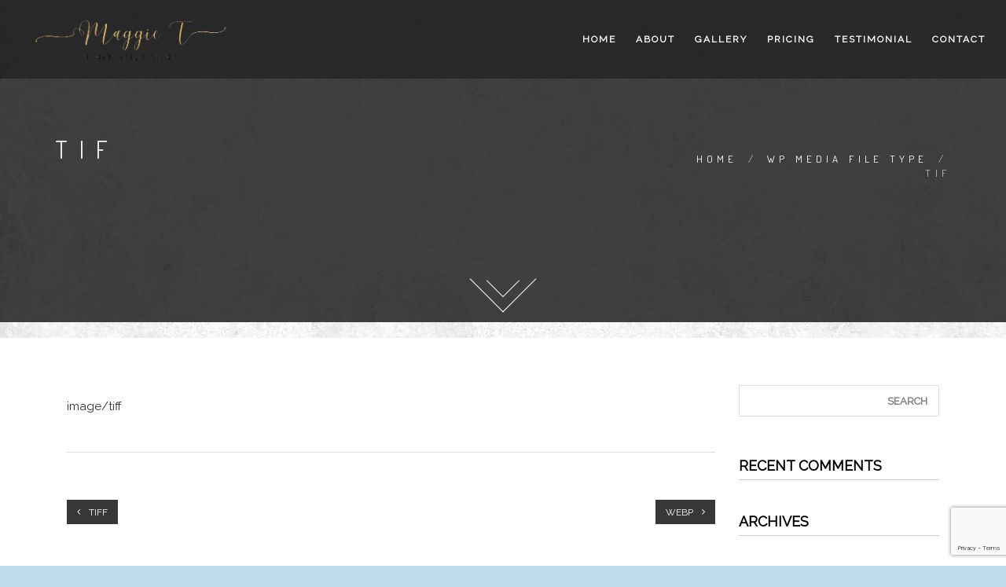

--- FILE ---
content_type: text/html; charset=UTF-8
request_url: https://maggietphotography.com/mftype/tif/
body_size: 13029
content:
<!DOCTYPE html>
<html lang="en-US" >

<head>
    <!-- Meta UTF8 charset -->
    <meta charset="UTF-8" />
    <meta name="viewport" content="width=device-width, height=device-height, initial-scale=1, maximum-scale=1, minimum-scale=1, minimal-ui" />

    <title>tif &#8211; Maggie T Photography</title>
<link data-rocket-preload as="style" href="https://fonts.googleapis.com/css?family=Raleway%7CDosis%3A100%2C300%2C400%2C500%2C700%7CRoboto%3A100%2C100italic%2C200%2C200italic%2C300%2C300italic%2C400%2C400italic%2C500%2C500italic%2C600%2C600italic%2C700%2C700italic%2C800%2C800italic%2C900%2C900italic%7CRoboto%20Slab%3A100%2C100italic%2C200%2C200italic%2C300%2C300italic%2C400%2C400italic%2C500%2C500italic%2C600%2C600italic%2C700%2C700italic%2C800%2C800italic%2C900%2C900italic%7CGilda%20Display%3A100%2C100italic%2C200%2C200italic%2C300%2C300italic%2C400%2C400italic%2C500%2C500italic%2C600%2C600italic%2C700%2C700italic%2C800%2C800italic%2C900%2C900italic%7CFigtree%3A100%2C100italic%2C200%2C200italic%2C300%2C300italic%2C400%2C400italic%2C500%2C500italic%2C600%2C600italic%2C700%2C700italic%2C800%2C800italic%2C900%2C900italic&#038;display=swap" rel="preload">
<link href="https://fonts.googleapis.com/css?family=Raleway%7CDosis%3A100%2C300%2C400%2C500%2C700%7CRoboto%3A100%2C100italic%2C200%2C200italic%2C300%2C300italic%2C400%2C400italic%2C500%2C500italic%2C600%2C600italic%2C700%2C700italic%2C800%2C800italic%2C900%2C900italic%7CRoboto%20Slab%3A100%2C100italic%2C200%2C200italic%2C300%2C300italic%2C400%2C400italic%2C500%2C500italic%2C600%2C600italic%2C700%2C700italic%2C800%2C800italic%2C900%2C900italic%7CGilda%20Display%3A100%2C100italic%2C200%2C200italic%2C300%2C300italic%2C400%2C400italic%2C500%2C500italic%2C600%2C600italic%2C700%2C700italic%2C800%2C800italic%2C900%2C900italic%7CFigtree%3A100%2C100italic%2C200%2C200italic%2C300%2C300italic%2C400%2C400italic%2C500%2C500italic%2C600%2C600italic%2C700%2C700italic%2C800%2C800italic%2C900%2C900italic&#038;display=swap" media="print" onload="this.media=&#039;all&#039;" rel="stylesheet">
<noscript><link rel="stylesheet" href="https://fonts.googleapis.com/css?family=Raleway%7CDosis%3A100%2C300%2C400%2C500%2C700%7CRoboto%3A100%2C100italic%2C200%2C200italic%2C300%2C300italic%2C400%2C400italic%2C500%2C500italic%2C600%2C600italic%2C700%2C700italic%2C800%2C800italic%2C900%2C900italic%7CRoboto%20Slab%3A100%2C100italic%2C200%2C200italic%2C300%2C300italic%2C400%2C400italic%2C500%2C500italic%2C600%2C600italic%2C700%2C700italic%2C800%2C800italic%2C900%2C900italic%7CGilda%20Display%3A100%2C100italic%2C200%2C200italic%2C300%2C300italic%2C400%2C400italic%2C500%2C500italic%2C600%2C600italic%2C700%2C700italic%2C800%2C800italic%2C900%2C900italic%7CFigtree%3A100%2C100italic%2C200%2C200italic%2C300%2C300italic%2C400%2C400italic%2C500%2C500italic%2C600%2C600italic%2C700%2C700italic%2C800%2C800italic%2C900%2C900italic&#038;display=swap"></noscript>
<meta name='robots' content='max-image-preview:large' />
<link rel='dns-prefetch' href='//www.googletagmanager.com' />
<link rel='dns-prefetch' href='//fonts.googleapis.com' />
<link href='https://fonts.gstatic.com' crossorigin rel='preconnect' />
<link rel="alternate" type="application/rss+xml" title="Maggie T Photography &raquo; Feed" href="https://maggietphotography.com/feed/" />
<link rel="alternate" type="application/rss+xml" title="Maggie T Photography &raquo; Comments Feed" href="https://maggietphotography.com/comments/feed/" />
<link rel="alternate" title="oEmbed (JSON)" type="application/json+oembed" href="https://maggietphotography.com/wp-json/oembed/1.0/embed?url=https%3A%2F%2Fmaggietphotography.com%2Fmftype%2Ftif%2F" />
<link rel="alternate" title="oEmbed (XML)" type="text/xml+oembed" href="https://maggietphotography.com/wp-json/oembed/1.0/embed?url=https%3A%2F%2Fmaggietphotography.com%2Fmftype%2Ftif%2F&#038;format=xml" />
<style id='wp-img-auto-sizes-contain-inline-css' type='text/css'>
img:is([sizes=auto i],[sizes^="auto," i]){contain-intrinsic-size:3000px 1500px}
/*# sourceURL=wp-img-auto-sizes-contain-inline-css */
</style>
<style id='wp-emoji-styles-inline-css' type='text/css'>

	img.wp-smiley, img.emoji {
		display: inline !important;
		border: none !important;
		box-shadow: none !important;
		height: 1em !important;
		width: 1em !important;
		margin: 0 0.07em !important;
		vertical-align: -0.1em !important;
		background: none !important;
		padding: 0 !important;
	}
/*# sourceURL=wp-emoji-styles-inline-css */
</style>
<link rel='stylesheet' id='wp-block-library-css' href='https://maggietphotography.com/wp-includes/css/dist/block-library/style.min.css?ver=6.9' type='text/css' media='all' />
<style id='global-styles-inline-css' type='text/css'>
:root{--wp--preset--aspect-ratio--square: 1;--wp--preset--aspect-ratio--4-3: 4/3;--wp--preset--aspect-ratio--3-4: 3/4;--wp--preset--aspect-ratio--3-2: 3/2;--wp--preset--aspect-ratio--2-3: 2/3;--wp--preset--aspect-ratio--16-9: 16/9;--wp--preset--aspect-ratio--9-16: 9/16;--wp--preset--color--black: #000000;--wp--preset--color--cyan-bluish-gray: #abb8c3;--wp--preset--color--white: #ffffff;--wp--preset--color--pale-pink: #f78da7;--wp--preset--color--vivid-red: #cf2e2e;--wp--preset--color--luminous-vivid-orange: #ff6900;--wp--preset--color--luminous-vivid-amber: #fcb900;--wp--preset--color--light-green-cyan: #7bdcb5;--wp--preset--color--vivid-green-cyan: #00d084;--wp--preset--color--pale-cyan-blue: #8ed1fc;--wp--preset--color--vivid-cyan-blue: #0693e3;--wp--preset--color--vivid-purple: #9b51e0;--wp--preset--gradient--vivid-cyan-blue-to-vivid-purple: linear-gradient(135deg,rgb(6,147,227) 0%,rgb(155,81,224) 100%);--wp--preset--gradient--light-green-cyan-to-vivid-green-cyan: linear-gradient(135deg,rgb(122,220,180) 0%,rgb(0,208,130) 100%);--wp--preset--gradient--luminous-vivid-amber-to-luminous-vivid-orange: linear-gradient(135deg,rgb(252,185,0) 0%,rgb(255,105,0) 100%);--wp--preset--gradient--luminous-vivid-orange-to-vivid-red: linear-gradient(135deg,rgb(255,105,0) 0%,rgb(207,46,46) 100%);--wp--preset--gradient--very-light-gray-to-cyan-bluish-gray: linear-gradient(135deg,rgb(238,238,238) 0%,rgb(169,184,195) 100%);--wp--preset--gradient--cool-to-warm-spectrum: linear-gradient(135deg,rgb(74,234,220) 0%,rgb(151,120,209) 20%,rgb(207,42,186) 40%,rgb(238,44,130) 60%,rgb(251,105,98) 80%,rgb(254,248,76) 100%);--wp--preset--gradient--blush-light-purple: linear-gradient(135deg,rgb(255,206,236) 0%,rgb(152,150,240) 100%);--wp--preset--gradient--blush-bordeaux: linear-gradient(135deg,rgb(254,205,165) 0%,rgb(254,45,45) 50%,rgb(107,0,62) 100%);--wp--preset--gradient--luminous-dusk: linear-gradient(135deg,rgb(255,203,112) 0%,rgb(199,81,192) 50%,rgb(65,88,208) 100%);--wp--preset--gradient--pale-ocean: linear-gradient(135deg,rgb(255,245,203) 0%,rgb(182,227,212) 50%,rgb(51,167,181) 100%);--wp--preset--gradient--electric-grass: linear-gradient(135deg,rgb(202,248,128) 0%,rgb(113,206,126) 100%);--wp--preset--gradient--midnight: linear-gradient(135deg,rgb(2,3,129) 0%,rgb(40,116,252) 100%);--wp--preset--font-size--small: 13px;--wp--preset--font-size--medium: 20px;--wp--preset--font-size--large: 36px;--wp--preset--font-size--x-large: 42px;--wp--preset--spacing--20: 0.44rem;--wp--preset--spacing--30: 0.67rem;--wp--preset--spacing--40: 1rem;--wp--preset--spacing--50: 1.5rem;--wp--preset--spacing--60: 2.25rem;--wp--preset--spacing--70: 3.38rem;--wp--preset--spacing--80: 5.06rem;--wp--preset--shadow--natural: 6px 6px 9px rgba(0, 0, 0, 0.2);--wp--preset--shadow--deep: 12px 12px 50px rgba(0, 0, 0, 0.4);--wp--preset--shadow--sharp: 6px 6px 0px rgba(0, 0, 0, 0.2);--wp--preset--shadow--outlined: 6px 6px 0px -3px rgb(255, 255, 255), 6px 6px rgb(0, 0, 0);--wp--preset--shadow--crisp: 6px 6px 0px rgb(0, 0, 0);}:where(.is-layout-flex){gap: 0.5em;}:where(.is-layout-grid){gap: 0.5em;}body .is-layout-flex{display: flex;}.is-layout-flex{flex-wrap: wrap;align-items: center;}.is-layout-flex > :is(*, div){margin: 0;}body .is-layout-grid{display: grid;}.is-layout-grid > :is(*, div){margin: 0;}:where(.wp-block-columns.is-layout-flex){gap: 2em;}:where(.wp-block-columns.is-layout-grid){gap: 2em;}:where(.wp-block-post-template.is-layout-flex){gap: 1.25em;}:where(.wp-block-post-template.is-layout-grid){gap: 1.25em;}.has-black-color{color: var(--wp--preset--color--black) !important;}.has-cyan-bluish-gray-color{color: var(--wp--preset--color--cyan-bluish-gray) !important;}.has-white-color{color: var(--wp--preset--color--white) !important;}.has-pale-pink-color{color: var(--wp--preset--color--pale-pink) !important;}.has-vivid-red-color{color: var(--wp--preset--color--vivid-red) !important;}.has-luminous-vivid-orange-color{color: var(--wp--preset--color--luminous-vivid-orange) !important;}.has-luminous-vivid-amber-color{color: var(--wp--preset--color--luminous-vivid-amber) !important;}.has-light-green-cyan-color{color: var(--wp--preset--color--light-green-cyan) !important;}.has-vivid-green-cyan-color{color: var(--wp--preset--color--vivid-green-cyan) !important;}.has-pale-cyan-blue-color{color: var(--wp--preset--color--pale-cyan-blue) !important;}.has-vivid-cyan-blue-color{color: var(--wp--preset--color--vivid-cyan-blue) !important;}.has-vivid-purple-color{color: var(--wp--preset--color--vivid-purple) !important;}.has-black-background-color{background-color: var(--wp--preset--color--black) !important;}.has-cyan-bluish-gray-background-color{background-color: var(--wp--preset--color--cyan-bluish-gray) !important;}.has-white-background-color{background-color: var(--wp--preset--color--white) !important;}.has-pale-pink-background-color{background-color: var(--wp--preset--color--pale-pink) !important;}.has-vivid-red-background-color{background-color: var(--wp--preset--color--vivid-red) !important;}.has-luminous-vivid-orange-background-color{background-color: var(--wp--preset--color--luminous-vivid-orange) !important;}.has-luminous-vivid-amber-background-color{background-color: var(--wp--preset--color--luminous-vivid-amber) !important;}.has-light-green-cyan-background-color{background-color: var(--wp--preset--color--light-green-cyan) !important;}.has-vivid-green-cyan-background-color{background-color: var(--wp--preset--color--vivid-green-cyan) !important;}.has-pale-cyan-blue-background-color{background-color: var(--wp--preset--color--pale-cyan-blue) !important;}.has-vivid-cyan-blue-background-color{background-color: var(--wp--preset--color--vivid-cyan-blue) !important;}.has-vivid-purple-background-color{background-color: var(--wp--preset--color--vivid-purple) !important;}.has-black-border-color{border-color: var(--wp--preset--color--black) !important;}.has-cyan-bluish-gray-border-color{border-color: var(--wp--preset--color--cyan-bluish-gray) !important;}.has-white-border-color{border-color: var(--wp--preset--color--white) !important;}.has-pale-pink-border-color{border-color: var(--wp--preset--color--pale-pink) !important;}.has-vivid-red-border-color{border-color: var(--wp--preset--color--vivid-red) !important;}.has-luminous-vivid-orange-border-color{border-color: var(--wp--preset--color--luminous-vivid-orange) !important;}.has-luminous-vivid-amber-border-color{border-color: var(--wp--preset--color--luminous-vivid-amber) !important;}.has-light-green-cyan-border-color{border-color: var(--wp--preset--color--light-green-cyan) !important;}.has-vivid-green-cyan-border-color{border-color: var(--wp--preset--color--vivid-green-cyan) !important;}.has-pale-cyan-blue-border-color{border-color: var(--wp--preset--color--pale-cyan-blue) !important;}.has-vivid-cyan-blue-border-color{border-color: var(--wp--preset--color--vivid-cyan-blue) !important;}.has-vivid-purple-border-color{border-color: var(--wp--preset--color--vivid-purple) !important;}.has-vivid-cyan-blue-to-vivid-purple-gradient-background{background: var(--wp--preset--gradient--vivid-cyan-blue-to-vivid-purple) !important;}.has-light-green-cyan-to-vivid-green-cyan-gradient-background{background: var(--wp--preset--gradient--light-green-cyan-to-vivid-green-cyan) !important;}.has-luminous-vivid-amber-to-luminous-vivid-orange-gradient-background{background: var(--wp--preset--gradient--luminous-vivid-amber-to-luminous-vivid-orange) !important;}.has-luminous-vivid-orange-to-vivid-red-gradient-background{background: var(--wp--preset--gradient--luminous-vivid-orange-to-vivid-red) !important;}.has-very-light-gray-to-cyan-bluish-gray-gradient-background{background: var(--wp--preset--gradient--very-light-gray-to-cyan-bluish-gray) !important;}.has-cool-to-warm-spectrum-gradient-background{background: var(--wp--preset--gradient--cool-to-warm-spectrum) !important;}.has-blush-light-purple-gradient-background{background: var(--wp--preset--gradient--blush-light-purple) !important;}.has-blush-bordeaux-gradient-background{background: var(--wp--preset--gradient--blush-bordeaux) !important;}.has-luminous-dusk-gradient-background{background: var(--wp--preset--gradient--luminous-dusk) !important;}.has-pale-ocean-gradient-background{background: var(--wp--preset--gradient--pale-ocean) !important;}.has-electric-grass-gradient-background{background: var(--wp--preset--gradient--electric-grass) !important;}.has-midnight-gradient-background{background: var(--wp--preset--gradient--midnight) !important;}.has-small-font-size{font-size: var(--wp--preset--font-size--small) !important;}.has-medium-font-size{font-size: var(--wp--preset--font-size--medium) !important;}.has-large-font-size{font-size: var(--wp--preset--font-size--large) !important;}.has-x-large-font-size{font-size: var(--wp--preset--font-size--x-large) !important;}
/*# sourceURL=global-styles-inline-css */
</style>

<style id='classic-theme-styles-inline-css' type='text/css'>
/*! This file is auto-generated */
.wp-block-button__link{color:#fff;background-color:#32373c;border-radius:9999px;box-shadow:none;text-decoration:none;padding:calc(.667em + 2px) calc(1.333em + 2px);font-size:1.125em}.wp-block-file__button{background:#32373c;color:#fff;text-decoration:none}
/*# sourceURL=/wp-includes/css/classic-themes.min.css */
</style>
<link rel='stylesheet' id='jquery-ui-css' href='https://maggietphotography.com/wp-content/plugins/exline-elementor-addons/assets/front/js/jquery-ui/jquery-ui.min.css?ver=6.9' type='text/css' media='all' />
<link rel='stylesheet' id='aos-css' href='https://maggietphotography.com/wp-content/plugins/exline-elementor-addons/assets/front/js/aos/aos.css?ver=6.9' type='text/css' media='all' />
<link rel='stylesheet' id='exline-vegas-css' href='https://maggietphotography.com/wp-content/plugins/exline-elementor-addons/assets/front/js/vegas/vegas.css?ver=6.9' type='text/css' media='all' />
<link rel='stylesheet' id='exline-slick-css' href='https://maggietphotography.com/wp-content/plugins/exline-elementor-addons/assets/front/js/slick/slick.css?ver=6.9' type='text/css' media='all' />
<link rel='stylesheet' id='exline-slick-theme-css' href='https://maggietphotography.com/wp-content/plugins/exline-elementor-addons/assets/front/js/slick/slick-theme.css?ver=6.9' type='text/css' media='all' />
<link rel='stylesheet' id='exline-splitting-css' href='https://maggietphotography.com/wp-content/plugins/exline-elementor-addons/assets/front/js/splitting/splitting.css?ver=6.9' type='text/css' media='all' />
<link rel='stylesheet' id='exline-splitting-cells-css' href='https://maggietphotography.com/wp-content/plugins/exline-elementor-addons/assets/front/js/splitting/splitting-cells.css?ver=6.9' type='text/css' media='all' />
<link rel='stylesheet' id='exline-justified-css' href='https://maggietphotography.com/wp-content/plugins/exline-elementor-addons/assets/front/js/justifiedGallery/justifiedGallery.min.css?ver=6.9' type='text/css' media='all' />
<link rel='stylesheet' id='exline-youtube-popup-css' href='https://maggietphotography.com/wp-content/plugins/exline-elementor-addons/assets/front/js/YouTubePopUp/YouTubePopUp.css?ver=6.9' type='text/css' media='all' />
<link rel='stylesheet' id='exline-magnific-css' href='https://maggietphotography.com/wp-content/plugins/exline-elementor-addons/assets/front/js/magnific/magnific-popup.css?ver=6.9' type='text/css' media='all' />
<link rel='stylesheet' id='exline-animated-headline-css' href='https://maggietphotography.com/wp-content/plugins/exline-elementor-addons/assets/front/js/animated-headline/style.css?ver=6.9' type='text/css' media='all' />
<link rel='stylesheet' id='exline-child-style-css' href='https://maggietphotography.com/wp-content/themes/exline-child/style.css?ver=1.8.3' type='text/css' media='all' />
<link rel='stylesheet' id='bootstrap-css' href='https://maggietphotography.com/wp-content/themes/exline/css/bootstrap.min.css?ver=6.9' type='text/css' media='all' />
<link rel='stylesheet' id='animate-css' href='https://maggietphotography.com/wp-content/themes/exline/css/animate.min.css?ver=6.9' type='text/css' media='all' />
<link rel='stylesheet' id='font-awesome-css' href='https://maggietphotography.com/wp-content/plugins/elementor/assets/lib/font-awesome/css/font-awesome.min.css?ver=4.7.0' type='text/css' media='all' />
<link rel='stylesheet' id='exline_style-css' href='https://maggietphotography.com/wp-content/themes/exline/css/style.css?ver=6.9' type='text/css' media='all' />
<link rel='stylesheet' id='et-line-css' href='https://maggietphotography.com/wp-content/themes/exline/css/et-line.css?ver=6.9' type='text/css' media='all' />
<link rel='stylesheet' id='owl-carousel-css' href='https://maggietphotography.com/wp-content/themes/exline/css/owl.carousel.css?ver=6.9' type='text/css' media='all' />
<link rel='stylesheet' id='owl-carousel-default-css' href='https://maggietphotography.com/wp-content/themes/exline/css/owl.theme.default.css?ver=6.9' type='text/css' media='all' />
<link rel='stylesheet' id='magnific-popup-css' href='https://maggietphotography.com/wp-content/themes/exline/css/magnific-popup.css?ver=6.9' type='text/css' media='all' />
<link rel='stylesheet' id='vertical-css' href='https://maggietphotography.com/wp-content/themes/exline/css/vertical.min.css?ver=6.9' type='text/css' media='all' />
<link rel='stylesheet' id='exline_color_scheme-css' href='https://maggietphotography.com/wp-content/themes/exline/css/theme/theme-blue.css?ver=6.9' type='text/css' media='all' />
<link rel='stylesheet' id='flexslider-css' href='https://maggietphotography.com/wp-content/themes/exline/js/flexslider/flexslider.css?ver=6.9' type='text/css' media='all' />
<link rel='stylesheet' id='exline_wordpress_style-css' href='https://maggietphotography.com/wp-content/themes/exline/css/wordpress.css?ver=6.9' type='text/css' media='all' />
<link rel='stylesheet' id='exline_menu_style-css' href='https://maggietphotography.com/wp-content/themes/exline/css/menu.css?ver=6.9' type='text/css' media='all' />

<link rel='stylesheet' id='style-css' href='https://maggietphotography.com/wp-content/themes/exline-child/style.css?ver=6.9' type='text/css' media='all' />
<link rel='stylesheet' id='elementor-frontend-css' href='https://maggietphotography.com/wp-content/plugins/elementor/assets/css/frontend.min.css?ver=3.25.11' type='text/css' media='all' />
<link rel='stylesheet' id='swiper-css' href='https://maggietphotography.com/wp-content/plugins/elementor/assets/lib/swiper/v8/css/swiper.min.css?ver=8.4.5' type='text/css' media='all' />
<link rel='stylesheet' id='e-swiper-css' href='https://maggietphotography.com/wp-content/plugins/elementor/assets/css/conditionals/e-swiper.min.css?ver=3.25.11' type='text/css' media='all' />
<link rel='stylesheet' id='elementor-post-8-css' href='https://maggietphotography.com/wp-content/uploads/elementor/css/post-8.css?ver=1736130412' type='text/css' media='all' />
<link rel='stylesheet' id='exline-main-css' href='https://maggietphotography.com/wp-content/plugins/exline-elementor-addons/assets/front/css/style.css?ver=6.9' type='text/css' media='all' />
<link rel='stylesheet' id='exline-custom-css' href='https://maggietphotography.com/wp-content/plugins/exline-elementor-addons/assets/front/css/custom.css?ver=6.9' type='text/css' media='all' />

<link rel="preconnect" href="https://fonts.gstatic.com/" crossorigin><script type="text/javascript" src="https://maggietphotography.com/wp-includes/js/jquery/jquery.min.js?ver=3.7.1" id="jquery-core-js"></script>
<script type="text/javascript" src="https://maggietphotography.com/wp-includes/js/jquery/jquery-migrate.min.js?ver=3.4.1" id="jquery-migrate-js"></script>

<!-- Google tag (gtag.js) snippet added by Site Kit -->
<!-- Google Analytics snippet added by Site Kit -->
<script type="text/javascript" src="https://www.googletagmanager.com/gtag/js?id=GT-WPFLKMF" id="google_gtagjs-js" async></script>
<script type="text/javascript" id="google_gtagjs-js-after">
/* <![CDATA[ */
window.dataLayer = window.dataLayer || [];function gtag(){dataLayer.push(arguments);}
gtag("set","linker",{"domains":["maggietphotography.com"]});
gtag("js", new Date());
gtag("set", "developer_id.dZTNiMT", true);
gtag("config", "GT-WPFLKMF");
//# sourceURL=google_gtagjs-js-after
/* ]]> */
</script>
<link rel="https://api.w.org/" href="https://maggietphotography.com/wp-json/" /><link rel="EditURI" type="application/rsd+xml" title="RSD" href="https://maggietphotography.com/xmlrpc.php?rsd" />
<meta name="generator" content="WordPress 6.9" />
<link rel="canonical" href="https://maggietphotography.com/mftype/tif/" />
<link rel='shortlink' href='https://maggietphotography.com/?p=1067' />
<meta name="generator" content="Site Kit by Google 1.162.0" />	<style>


	            	
	
		/*************************************************
	   ## Preloader Settings
	   *************************************************/
	
	  		#nt-preloader {
						  			background-color: #fff;
		  		
					overflow: hidden;
					background-repeat: no-repeat;
					background-position: center center;
					height: 100%;
					left: 0;
					position: fixed;
					top: 0;
					width: 100%;
					z-index: 10000;
										display: flex;
					justify-content: center;
					align-items: center;
						  		}

																																	
					.nav-logo-wrap a.logo img { width:260px !important; }
		
				.nav-logo-wrap a.logo  img{ height:90px !important; }
		.nav-logo-wrap .logo img { max-height: inherit !important; }
		
				.nav-logo-wrap a.logo img{ margin-top:0px !important; }
			
	
		.small-height.logo-img img{width:0px}
			.small-height.logo-img img{height:0px}
			.small-height.logo-img{padding:0px!important}
	.small-height.logo-img{margin:0px!important}
	.small-height .nav-logo-wrap a.logo img{margin-top:-7px!important}

			.main-nav .sticky-logo-img {display:none!important;}
	.main-nav.small-height .static-logo-img {display:none!important;}
	.main-nav.small-height .sticky-logo-img {display:table-cell!important;}
		
			.main-nav {height:100px !important; }
				.main-nav.small-height {height:90px !important; }
		
		.page-loader .loader-text{color:#63d5f2 !important; }
			.page-loader .loader {border-left-color:#63d5f2 !important; }
	
		.header-clone {
        				
	}
		.header-clone .logo img {
	    			}
			.navbar-mobile .fa { font-size: 19px; }
			.navbar-mobile .fa, .navbar-mobile { color: #2ba9f2;}
	    @media (max-width: 992px) {
                                    }

	@media (max-width: 640px) {
				.nav-logo-wrap a.logo img { width:200px !important; }
						.nav-logo-wrap a.logo  img{ height:70px !important; }
						.nav-logo-wrap a.logo img{ margin-top:5px !important; }
			}

	
	/* menu  */
					
				
			
	/* footer  */
							
	/* general color */
		.progress-box .progress-bar, .team-slider .owl-page.active span, .pricing-main .pricing-button .btn { background-color: #bcdbeb!important; }
	.service-item i, .pricing-inner:hover .pricing-icon, .pricing-inner:hover .pricing-title, .pricing-main .pricing-icon, .pricing-main .pricing-title, .contact-item span, .contact-item i { color: #bcdbeb!important; }
	.service-item:hover, .filter li a:hover, .filter li.active a, .team-item figcaption small, .team-slider .owl-page.active span, .team-slider .owl-page span, .pricing-main .pricing-inner { border-color: #bcdbeb!important; }
    
	body,.page-theme-container, section, .bg-light, .white, article.hentry { background-color:#ffffff; }.nav-logo-wrap a.logo img { padding-top:10px !important; }.hero-section.half-screen.jarallax { height: 50vh; }.single-page.hero-section.jarallax {
				height: 60vh!important;
			}@media ( max-width: 992px ) {
				.single-page.hero-section.jarallax { height: 60vh!important; }
			}@media ( max-width: 768px ) {
				.single-page.hero-section.jarallax { height: 60vh!important; }
			}.single-page .hs-line-first, .single--page .hs-line-first {}.entry-title, .entry-title a {}.entry-meta li, .entry-meta li a {}.comment-form .form-submit input[type="submit"] { border-radius: 0px !important; }.footer-widgetarea {background-color:#bcdbeb!important;}.footer-widgetarea .uppercase { color: #000000!important;font-weight:600;}.footer-widgetarea { color: #3d3d3d!important;}.breadcrumbs .breadcrumb-current { font-size: 13px !important; }body {}body a {}body h1 {}body h2 {}body h3 {}body h4 {}body h5 {}body h6 {}body p {}	</style>

<meta name="generator" content="Elementor 3.25.11; features: e_font_icon_svg, additional_custom_breakpoints, e_optimized_control_loading; settings: css_print_method-external, google_font-enabled, font_display-swap">
<style type="text/css">.recentcomments a{display:inline !important;padding:0 !important;margin:0 !important;}</style>			<style>
				.e-con.e-parent:nth-of-type(n+4):not(.e-lazyloaded):not(.e-no-lazyload),
				.e-con.e-parent:nth-of-type(n+4):not(.e-lazyloaded):not(.e-no-lazyload) * {
					background-image: none !important;
				}
				@media screen and (max-height: 1024px) {
					.e-con.e-parent:nth-of-type(n+3):not(.e-lazyloaded):not(.e-no-lazyload),
					.e-con.e-parent:nth-of-type(n+3):not(.e-lazyloaded):not(.e-no-lazyload) * {
						background-image: none !important;
					}
				}
				@media screen and (max-height: 640px) {
					.e-con.e-parent:nth-of-type(n+2):not(.e-lazyloaded):not(.e-no-lazyload),
					.e-con.e-parent:nth-of-type(n+2):not(.e-lazyloaded):not(.e-no-lazyload) * {
						background-image: none !important;
					}
				}
			</style>
			<style type="text/css" id="custom-background-css">
body.custom-background { background-color: #bcdbeb; background-image: url("https://maggietphotography.com/wp-content/uploads/2024/01/bg-1.png"); background-position: left top; background-size: auto; background-repeat: repeat; background-attachment: scroll; }
</style>
	<meta name="generator" content="Powered by Slider Revolution 6.5.10 - responsive, Mobile-Friendly Slider Plugin for WordPress with comfortable drag and drop interface." />
<link rel="icon" href="https://maggietphotography.com/wp-content/uploads/2024/01/cropped-favicon2-32x32.png" sizes="32x32" />
<link rel="icon" href="https://maggietphotography.com/wp-content/uploads/2024/01/cropped-favicon2-192x192.png" sizes="192x192" />
<link rel="apple-touch-icon" href="https://maggietphotography.com/wp-content/uploads/2024/01/cropped-favicon2-180x180.png" />
<meta name="msapplication-TileImage" content="https://maggietphotography.com/wp-content/uploads/2024/01/cropped-favicon2-270x270.png" />
<script type="text/javascript">function setREVStartSize(e){
			//window.requestAnimationFrame(function() {				 
				window.RSIW = window.RSIW===undefined ? window.innerWidth : window.RSIW;	
				window.RSIH = window.RSIH===undefined ? window.innerHeight : window.RSIH;	
				try {								
					var pw = document.getElementById(e.c).parentNode.offsetWidth,
						newh;
					pw = pw===0 || isNaN(pw) ? window.RSIW : pw;
					e.tabw = e.tabw===undefined ? 0 : parseInt(e.tabw);
					e.thumbw = e.thumbw===undefined ? 0 : parseInt(e.thumbw);
					e.tabh = e.tabh===undefined ? 0 : parseInt(e.tabh);
					e.thumbh = e.thumbh===undefined ? 0 : parseInt(e.thumbh);
					e.tabhide = e.tabhide===undefined ? 0 : parseInt(e.tabhide);
					e.thumbhide = e.thumbhide===undefined ? 0 : parseInt(e.thumbhide);
					e.mh = e.mh===undefined || e.mh=="" || e.mh==="auto" ? 0 : parseInt(e.mh,0);		
					if(e.layout==="fullscreen" || e.l==="fullscreen") 						
						newh = Math.max(e.mh,window.RSIH);					
					else{					
						e.gw = Array.isArray(e.gw) ? e.gw : [e.gw];
						for (var i in e.rl) if (e.gw[i]===undefined || e.gw[i]===0) e.gw[i] = e.gw[i-1];					
						e.gh = e.el===undefined || e.el==="" || (Array.isArray(e.el) && e.el.length==0)? e.gh : e.el;
						e.gh = Array.isArray(e.gh) ? e.gh : [e.gh];
						for (var i in e.rl) if (e.gh[i]===undefined || e.gh[i]===0) e.gh[i] = e.gh[i-1];
											
						var nl = new Array(e.rl.length),
							ix = 0,						
							sl;					
						e.tabw = e.tabhide>=pw ? 0 : e.tabw;
						e.thumbw = e.thumbhide>=pw ? 0 : e.thumbw;
						e.tabh = e.tabhide>=pw ? 0 : e.tabh;
						e.thumbh = e.thumbhide>=pw ? 0 : e.thumbh;					
						for (var i in e.rl) nl[i] = e.rl[i]<window.RSIW ? 0 : e.rl[i];
						sl = nl[0];									
						for (var i in nl) if (sl>nl[i] && nl[i]>0) { sl = nl[i]; ix=i;}															
						var m = pw>(e.gw[ix]+e.tabw+e.thumbw) ? 1 : (pw-(e.tabw+e.thumbw)) / (e.gw[ix]);					
						newh =  (e.gh[ix] * m) + (e.tabh + e.thumbh);
					}
					var el = document.getElementById(e.c);
					if (el!==null && el) el.style.height = newh+"px";					
					el = document.getElementById(e.c+"_wrapper");
					if (el!==null && el) {
						el.style.height = newh+"px";
						el.style.display = "block";
					}
				} catch(e){
					console.log("Failure at Presize of Slider:" + e)
				}					   
			//});
		  };</script>

<link rel='stylesheet' id='elementor-post-653-css' href='https://maggietphotography.com/wp-content/uploads/elementor/css/post-653.css?ver=1758643659' type='text/css' media='all' />

<link rel='stylesheet' id='widget-heading-css' href='https://maggietphotography.com/wp-content/plugins/elementor/assets/css/widget-heading.min.css?ver=3.25.11' type='text/css' media='all' />
<link rel='stylesheet' id='widget-text-editor-css' href='https://maggietphotography.com/wp-content/plugins/elementor/assets/css/widget-text-editor.min.css?ver=3.25.11' type='text/css' media='all' />
<link rel='stylesheet' id='rs-plugin-settings-css' href='https://maggietphotography.com/wp-content/plugins/revolution_slider/public/assets/css/rs6.css?ver=6.5.10' type='text/css' media='all' />
<style id='rs-plugin-settings-inline-css' type='text/css'>
#rs-demo-id {}
/*# sourceURL=rs-plugin-settings-inline-css */
</style>
<meta name="generator" content="WP Rocket 3.19.4" data-wpr-features="wpr_preload_links wpr_desktop" /></head>

<!-- BODY START=========== -->
<body class="wp-singular mftype-template-default single single-mftype postid-1067 custom-background wp-theme-exline wp-child-theme-exline-child Exline Child nt-version-1.8.3 header-off footer-off light  nt-desktop appear-animate elementor-default elementor-kit-8">
<div data-rocket-location-hash="33a51ce4811700f4830645d37fdf24b5" id="top"></div>


                <div data-rocket-location-hash="7e4b8cb276a64861e526bbc2c08a2840" id="nt-preloader" class="preloader">
                    <img class="custom-preloader" src="https://maggietphotography.com/wp-content/uploads/2024/01/Revised-Logo.png" alt="Maggie T Photography">
                </div>

                    
            <nav class="main-nav white transparent stick-fixed">
            <div class="full-wrapper relative clearfix">

                            <div class="nav-logo-wrap">

                
                
                    
                        <a href="https://maggietphotography.com/" class="logo logo-img">
                            <img class="responsive-img static-logo-img" src="https://maggietphotography.com/wp-content/uploads/2024/01/Revised-Logo.png" alt="Maggie T Photography">
                        </a>

                    
                    
                        <a href="https://maggietphotography.com/" class="logo logo-img">
                            <img class="responsive-img sticky-logo-img" src="https://maggietphotography.com/wp-content/uploads/2024/01/Revised-Logo.png" alt="Maggie T Photography">
                        </a>

                                    
            </div>
        
                <div class="navbar-mobile"><i class="fa fa-bars"></i></div>
                <!-- Main Menu-->
                <div class="inner-nav navbar-desktop">

                    <ul id="menu-page-menu" class="clearlist scroll scroll-nav"><li id="menu-item-302" class="menu-item menu-item-type-post_type menu-item-object-page menu-item-home menu-item-302"><a title="Home" href="https://maggietphotography.com/" class="menu-has-sub-off">Home</a></li>
<li id="menu-item-465" class="menu-item menu-item-type-custom menu-item-object-custom menu-item-home menu-item-465"><a title="About" href="https://maggietphotography.com/#about" class="menu-has-sub-off">About</a></li>
<li id="menu-item-467" class="menu-item menu-item-type-custom menu-item-object-custom menu-item-home menu-item-467"><a title="Gallery" href="https://maggietphotography.com/#portfolio" class="menu-has-sub-off">Gallery</a></li>
<li id="menu-item-470" class="menu-item menu-item-type-custom menu-item-object-custom menu-item-home menu-item-470"><a title="Pricing" href="https://maggietphotography.com/#pricing" class="menu-has-sub-off">Pricing</a></li>
<li id="menu-item-469" class="menu-item menu-item-type-custom menu-item-object-custom menu-item-home menu-item-469"><a title="Testimonial" href="https://maggietphotography.com/#testimonial" class="menu-has-sub-off">Testimonial</a></li>
<li id="menu-item-471" class="menu-item menu-item-type-custom menu-item-object-custom menu-item-home menu-item-471"><a title="Contact" href="https://maggietphotography.com/#contact" class="menu-has-sub-off">Contact</a></li>
</ul>                </div>
            </div>
        </nav>
                        <section data-rocket-location-hash="c068d710f3182d553892fbff764aa651" data-background="" class="index-header full-screen small-section bg-dark-50 table parallax parallax-fixed non-frontpage single--page">

                
                    <div data-rocket-location-hash="63eb98b7b1ae00605a67e5798171d1b7" class="table-cell">
                        <div data-rocket-location-hash="0841f15ebf099eeaba6f2c7f735d0671" class="container">
                            <div data-rocket-location-hash="459ef3f9f116f091bc911e896d055d93" class="row">

                                                                <div class="col-md-8 text-left">
                                
                                                                            <h1 class="hs-line-first alt-font">tif</h1>
                                                                                                                <div class="hs-line-second alt-font"></div>
                                    
                                </div>

                                                                    
                                                                                <div class="col-md-4 mt-10">
                                            <div class="breadcrumbs breadcrumbs-white alt-font text-right">
                                        
                                                <a href="https://maggietphotography.com" title="Home" rel="bookmark" class="breadcrumb-item">Home</a> <span class="bredcrumb-separator">/</span> <a href="https://maggietphotography.com/mftype/" title="WP Media File Type" rel="bookmark" class="breadcrumb-item">WP Media File Type</a> <span class="bredcrumb-separator">/</span> <span class="breadcrumb-current">tif</span>
                                            </div>
                                        </div>
                                                                    
                            </div>

                                                            <a href="#blog" data-start="display: block" data-100-start="display: none" class="btn-scroll-down scroll"></a>
                            
                        </div>
                    </div>
                </section>

                <section data-rocket-location-hash="a7c768b0de3006f4a2cc079d961f08ca" id="blog">
                    <div data-rocket-location-hash="75a8ef9604719588b1d433f2089ca373" class="container has-margin-bottom">
                        <div class="row">
                            <div class="col-md-12 has-margin-bottom-off">

                                                                <div class="col-lg-9 col-md-9 col-sm-12 index float-right posts">
                                
                                    
<article id="post-1067" class="post-1067 mftype type-mftype status-publish hentry ">
	
	<div class="post-container">
		<div class="content-container">
			<div class="entry-header">
							</div><!-- .entry-header -->

			
		</div>

		<div class="entry-content">
			<p>image/tiff</p>
		</div><!-- .entry-content -->

		
	</div>
</article>
        <!-- Navigation -->
        <ul class="pager">
            <li class="previous"><a href="https://maggietphotography.com/mftype/tiff/" rel="prev"><i class="fa fa-angle-left"></i> tiff </a></li>
            <li class="next"><a href="https://maggietphotography.com/mftype/webp/" rel="next">webp <i class="fa fa-angle-right"></i> </a><li>
        </ul>
                                        </div>

                                
    <div id="widget-area" class="widget-area col-lg-3 col-md-3 col-sm-12">
        <div class="widget  widget_search"><form role="search" method="get" id="searchform" class="searchform" action="https://maggietphotography.com/">
				<div>
					<label class="screen-reader-text" for="s">Search for:</label>
					<input type="text" value="" name="s" id="s" />
					<input type="submit" id="searchsubmit" value="Search" />
				</div>
			</form></div><div class="widget  widget_recent_comments"><h5 class="widget-title"><span>Recent Comments</span></h5><ul id="recentcomments"></ul></div><div class="widget  widget_archive"><h5 class="widget-title"><span>Archives</span></h5>
			<ul>
							</ul>

			</div><div class="widget  widget_categories"><h5 class="widget-title"><span>Categories</span></h5>
			<ul>
				<li class="cat-item-none">No categories</li>			</ul>

			</div><div class="widget  widget_meta"><h5 class="widget-title"><span>Meta</span></h5>
		<ul>
						<li><a href="https://maggietphotography.com/wp-login.php">Log in</a></li>
			<li><a href="https://maggietphotography.com/feed/">Entries feed</a></li>
			<li><a href="https://maggietphotography.com/comments/feed/">Comments feed</a></li>

			<li><a href="https://wordpress.org/">WordPress.org</a></li>
		</ul>

		</div>    </div>

                            </div>
                        </div>
                    </div>
                </section>
            <style>.elementor-653 .elementor-element.elementor-element-454fdfff > .elementor-container > .elementor-column > .elementor-widget-wrap{align-content:center;align-items:center;}.elementor-653 .elementor-element.elementor-element-454fdfff:not(.elementor-motion-effects-element-type-background), .elementor-653 .elementor-element.elementor-element-454fdfff > .elementor-motion-effects-container > .elementor-motion-effects-layer{background-color:#C3E5F5;}.elementor-653 .elementor-element.elementor-element-454fdfff .elementor-background-overlay{width:100%;height:100%;}.elementor-653 .elementor-element.elementor-element-454fdfff{border-style:solid;border-width:0px 0px 0px 0px;border-color:#1A1A1A;transition:background 0.3s, border 0.3s, border-radius 0.3s, box-shadow 0.3s;padding:120px 0px 120px 0px;}.elementor-653 .elementor-element.elementor-element-454fdfff > .elementor-background-overlay{transition:background 0.3s, border-radius 0.3s, opacity 0.3s;}.elementor-653 .elementor-element.elementor-element-ee19eb6 .elementor-heading-title{font-family:"Gilda Display", Sans-serif;font-weight:300;text-transform:uppercase;}.elementor-653 .elementor-element.elementor-element-9d145ec > .elementor-widget-container{margin:30px 0px 0px 0px;}.elementor-653 .elementor-element.elementor-element-9d145ec{font-family:"Figtree", Sans-serif;font-weight:300;}.elementor-653 .elementor-element.elementor-element-40c0a16{--display:flex;--flex-direction:column;--container-widget-width:100%;--container-widget-height:initial;--container-widget-flex-grow:0;--container-widget-align-self:initial;--flex-wrap-mobile:wrap;--background-transition:0.3s;}.elementor-653 .elementor-element.elementor-element-1a98ff5{text-align:center;}@media(max-width:767px){.elementor-653 .elementor-element.elementor-element-454fdfff{padding:80px 0px 80px 0px;}}</style>		<div data-rocket-location-hash="15aec0ae229b8dc90c973e3a1d05baf7" data-elementor-type="section" data-elementor-id="653" class="elementor elementor-653">
						<div data-rocket-location-hash="b690bf0835f8f390ae00b274b159aace" class="elementor-section elementor-top-section elementor-element elementor-element-454fdfff elementor-section-content-middle light-dark elementor-section-boxed elementor-section-height-default elementor-section-height-default" data-id="454fdfff" data-element_type="section" data-settings="{&quot;background_background&quot;:&quot;classic&quot;}">
						<div data-rocket-location-hash="1e476ed8521e5a63ab5ef03e120f49ec" class="elementor-container elementor-column-gap-default">
					<div class="elementor-column elementor-col-50 elementor-top-column elementor-element elementor-element-bb9c3bd" data-id="bb9c3bd" data-element_type="column">
			<div class="elementor-widget-wrap elementor-element-populated">
						<div class="elementor-element elementor-element-ee19eb6 elementor-widget elementor-widget-heading" data-id="ee19eb6" data-element_type="widget" data-widget_type="heading.default">
				<div class="elementor-widget-container">
			<h2 class="elementor-heading-title elementor-size-default">Stay Connected on Instagram!</h2>		</div>
				</div>
				<div class="elementor-element elementor-element-9d145ec elementor-widget elementor-widget-text-editor" data-id="9d145ec" data-element_type="widget" data-widget_type="text-editor.default">
				<div class="elementor-widget-container">
							<p class="p1">Follow me for a daily dose of heartwarming family moments, behind-the-scenes glimpses, and the latest updates from my photography adventures. Let’s celebrate the beauty of everyday life together!</p><p> </p><p class="p1"><span style="color: #d98a30;">Join my instagram family!</span></p>						</div>
				</div>
					</div>
		</div>
				<div class="elementor-column elementor-col-50 elementor-top-column elementor-element elementor-element-b263dde" data-id="b263dde" data-element_type="column">
			<div class="elementor-widget-wrap elementor-element-populated">
						<div class="elementor-element elementor-element-5064d6f elementor-widget elementor-widget-html" data-id="5064d6f" data-element_type="widget" data-widget_type="html.default">
				<div class="elementor-widget-container">
			<!-- Elfsight Instagram Feed | Untitled Instagram Feed -->
<script src="https://elfsightcdn.com/platform.js" async></script>
<div class="elfsight-app-eebadda8-f0db-43c7-bd44-b8233cc7de2d" data-elfsight-app-lazy></div>		</div>
				</div>
					</div>
		</div>
					</div>
		</div>
		<div data-rocket-location-hash="ab5565ce734300acc3a0a9baca0e8b77" class="elementor-element elementor-element-40c0a16 e-flex e-con-boxed e-con e-parent" data-id="40c0a16" data-element_type="container">
					<div data-rocket-location-hash="2da2dcecf0cb11671c52d6fcd167dc91" class="e-con-inner">
				<div class="elementor-element elementor-element-1a98ff5 elementor-widget elementor-widget-text-editor" data-id="1a98ff5" data-element_type="widget" data-widget_type="text-editor.default">
				<div class="elementor-widget-container">
							<p><span style="font-weight: 400;">© Copyright By Maggie Tzeng Photography 2023</span></p>						</div>
				</div>
					</div>
				</div>
				</div>
		        <a href="#top" class="scroll scroll-to-top btn-fixed" data-offset="1200"><i class="fa fa-angle-up"></i></a>
        
		<script type="text/javascript">
			window.RS_MODULES = window.RS_MODULES || {};
			window.RS_MODULES.modules = window.RS_MODULES.modules || {};
			window.RS_MODULES.waiting = window.RS_MODULES.waiting || [];
			window.RS_MODULES.defered = true;
			window.RS_MODULES.moduleWaiting = window.RS_MODULES.moduleWaiting || {};
			window.RS_MODULES.type = 'compiled';
		</script>
		<script type="speculationrules">
{"prefetch":[{"source":"document","where":{"and":[{"href_matches":"/*"},{"not":{"href_matches":["/wp-*.php","/wp-admin/*","/wp-content/uploads/*","/wp-content/*","/wp-content/plugins/*","/wp-content/themes/exline-child/*","/wp-content/themes/exline/*","/*\\?(.+)"]}},{"not":{"selector_matches":"a[rel~=\"nofollow\"]"}},{"not":{"selector_matches":".no-prefetch, .no-prefetch a"}}]},"eagerness":"conservative"}]}
</script>
			<script type='text/javascript'>
				const lazyloadRunObserver = () => {
					const lazyloadBackgrounds = document.querySelectorAll( `.e-con.e-parent:not(.e-lazyloaded)` );
					const lazyloadBackgroundObserver = new IntersectionObserver( ( entries ) => {
						entries.forEach( ( entry ) => {
							if ( entry.isIntersecting ) {
								let lazyloadBackground = entry.target;
								if( lazyloadBackground ) {
									lazyloadBackground.classList.add( 'e-lazyloaded' );
								}
								lazyloadBackgroundObserver.unobserve( entry.target );
							}
						});
					}, { rootMargin: '200px 0px 200px 0px' } );
					lazyloadBackgrounds.forEach( ( lazyloadBackground ) => {
						lazyloadBackgroundObserver.observe( lazyloadBackground );
					} );
				};
				const events = [
					'DOMContentLoaded',
					'elementor/lazyload/observe',
				];
				events.forEach( ( event ) => {
					document.addEventListener( event, lazyloadRunObserver );
				} );
			</script>
			<script type="text/javascript" src="https://maggietphotography.com/wp-content/plugins/revolution_slider/public/assets/js/rbtools.min.js?ver=6.5.10" defer async id="tp-tools-js"></script>
<script type="text/javascript" src="https://maggietphotography.com/wp-content/plugins/revolution_slider/public/assets/js/rs6.min.js?ver=6.5.10" defer async id="revmin-js"></script>
<script type="text/javascript" src="https://maggietphotography.com/wp-content/plugins/exline-elementor-addons/assets/front/js/aos/aos.js?ver=1.0.9" id="aos-js"></script>
<script type="text/javascript" src="https://maggietphotography.com/wp-content/plugins/exline-elementor-addons/assets/front/js/vegas/vegas.min.js?ver=1.0.9" id="exline-vegas-js"></script>
<script type="text/javascript" src="https://maggietphotography.com/wp-content/plugins/exline-elementor-addons/assets/front/js/slick/slick.min.js?ver=1.0.9" id="exline-slick-js"></script>
<script type="text/javascript" src="https://maggietphotography.com/wp-content/plugins/exline-elementor-addons/assets/front/js/splitting/splitting.min.js?ver=1.0.9" id="exline-splitting-js"></script>
<script type="text/javascript" src="https://maggietphotography.com/wp-content/plugins/exline-elementor-addons/assets/front/js/jarallax/jarallax.min.js?ver=1.0.9" id="exline-jarallax-js"></script>
<script type="text/javascript" src="https://maggietphotography.com/wp-content/plugins/exline-elementor-addons/assets/front/js/particles/particles.min.js?ver=1.0.9" id="exline-particles-js"></script>
<script type="text/javascript" src="https://maggietphotography.com/wp-content/plugins/exline-elementor-addons/assets/front/js/parallaxie/parallaxie.min.js?ver=1.0.9" id="parallaxie-js"></script>
<script type="text/javascript" src="https://maggietphotography.com/wp-content/plugins/exline-elementor-addons/assets/front/js/page-transition/swup.min.js?ver=1.0.9" id="exline-swup-js"></script>
<script type="text/javascript" src="https://maggietphotography.com/wp-content/plugins/exline-elementor-addons/assets/front/js/gsap/tweenMax.min.js?ver=1.0.9" id="exline-tweenMax-js"></script>
<script type="text/javascript" src="https://maggietphotography.com/wp-content/plugins/exline-elementor-addons/assets/front/js/isotope/isotope.min.js?ver=1.0.9" id="exline-isotope-js"></script>
<script type="text/javascript" src="https://maggietphotography.com/wp-content/plugins/exline-elementor-addons/assets/front/js/simpleParallax/simpleParallax.min.js?ver=1.0.9" id="exline-simple-parallax-js"></script>
<script type="text/javascript" src="https://maggietphotography.com/wp-content/plugins/exline-elementor-addons/assets/front/js/wow/wow.min.js?ver=1.0.9" id="exline-wow-js"></script>
<script type="text/javascript" src="https://maggietphotography.com/wp-content/plugins/exline-elementor-addons/assets/front/js/tilt/tilt.jquery.min.js?ver=1.0.9" id="exline-tilt-js"></script>
<script type="text/javascript" src="https://maggietphotography.com/wp-content/plugins/exline-elementor-addons/assets/front/js/jarallax/jarallax-fronted.js?ver=1.0.9" id="exline-jarallax-fronted-js"></script>
<script type="text/javascript" src="https://maggietphotography.com/wp-content/plugins/exline-elementor-addons/assets/front/js/particles/particles-frontend.js?ver=1.0.9" id="exline-particles-frontend-js"></script>
<script type="text/javascript" src="https://maggietphotography.com/wp-content/plugins/exline-elementor-addons/assets/front/js/vegas/vegas-frontend.js?ver=1.0.9" id="exline-vagas-frontend-js"></script>
<script type="text/javascript" src="https://maggietphotography.com/wp-content/plugins/exline-elementor-addons/assets/front/js/general-scripts.js?ver=1.0.9" id="exline-general-scripts-js"></script>
<script type="text/javascript" id="rocket-browser-checker-js-after">
/* <![CDATA[ */
"use strict";var _createClass=function(){function defineProperties(target,props){for(var i=0;i<props.length;i++){var descriptor=props[i];descriptor.enumerable=descriptor.enumerable||!1,descriptor.configurable=!0,"value"in descriptor&&(descriptor.writable=!0),Object.defineProperty(target,descriptor.key,descriptor)}}return function(Constructor,protoProps,staticProps){return protoProps&&defineProperties(Constructor.prototype,protoProps),staticProps&&defineProperties(Constructor,staticProps),Constructor}}();function _classCallCheck(instance,Constructor){if(!(instance instanceof Constructor))throw new TypeError("Cannot call a class as a function")}var RocketBrowserCompatibilityChecker=function(){function RocketBrowserCompatibilityChecker(options){_classCallCheck(this,RocketBrowserCompatibilityChecker),this.passiveSupported=!1,this._checkPassiveOption(this),this.options=!!this.passiveSupported&&options}return _createClass(RocketBrowserCompatibilityChecker,[{key:"_checkPassiveOption",value:function(self){try{var options={get passive(){return!(self.passiveSupported=!0)}};window.addEventListener("test",null,options),window.removeEventListener("test",null,options)}catch(err){self.passiveSupported=!1}}},{key:"initRequestIdleCallback",value:function(){!1 in window&&(window.requestIdleCallback=function(cb){var start=Date.now();return setTimeout(function(){cb({didTimeout:!1,timeRemaining:function(){return Math.max(0,50-(Date.now()-start))}})},1)}),!1 in window&&(window.cancelIdleCallback=function(id){return clearTimeout(id)})}},{key:"isDataSaverModeOn",value:function(){return"connection"in navigator&&!0===navigator.connection.saveData}},{key:"supportsLinkPrefetch",value:function(){var elem=document.createElement("link");return elem.relList&&elem.relList.supports&&elem.relList.supports("prefetch")&&window.IntersectionObserver&&"isIntersecting"in IntersectionObserverEntry.prototype}},{key:"isSlowConnection",value:function(){return"connection"in navigator&&"effectiveType"in navigator.connection&&("2g"===navigator.connection.effectiveType||"slow-2g"===navigator.connection.effectiveType)}}]),RocketBrowserCompatibilityChecker}();
//# sourceURL=rocket-browser-checker-js-after
/* ]]> */
</script>
<script type="text/javascript" id="rocket-preload-links-js-extra">
/* <![CDATA[ */
var RocketPreloadLinksConfig = {"excludeUris":"/(?:.+/)?feed(?:/(?:.+/?)?)?$|/(?:.+/)?embed/|/(index.php/)?(.*)wp-json(/.*|$)|/refer/|/go/|/recommend/|/recommends/","usesTrailingSlash":"1","imageExt":"jpg|jpeg|gif|png|tiff|bmp|webp|avif|pdf|doc|docx|xls|xlsx|php","fileExt":"jpg|jpeg|gif|png|tiff|bmp|webp|avif|pdf|doc|docx|xls|xlsx|php|html|htm","siteUrl":"https://maggietphotography.com","onHoverDelay":"100","rateThrottle":"3"};
//# sourceURL=rocket-preload-links-js-extra
/* ]]> */
</script>
<script type="text/javascript" id="rocket-preload-links-js-after">
/* <![CDATA[ */
(function() {
"use strict";var r="function"==typeof Symbol&&"symbol"==typeof Symbol.iterator?function(e){return typeof e}:function(e){return e&&"function"==typeof Symbol&&e.constructor===Symbol&&e!==Symbol.prototype?"symbol":typeof e},e=function(){function i(e,t){for(var n=0;n<t.length;n++){var i=t[n];i.enumerable=i.enumerable||!1,i.configurable=!0,"value"in i&&(i.writable=!0),Object.defineProperty(e,i.key,i)}}return function(e,t,n){return t&&i(e.prototype,t),n&&i(e,n),e}}();function i(e,t){if(!(e instanceof t))throw new TypeError("Cannot call a class as a function")}var t=function(){function n(e,t){i(this,n),this.browser=e,this.config=t,this.options=this.browser.options,this.prefetched=new Set,this.eventTime=null,this.threshold=1111,this.numOnHover=0}return e(n,[{key:"init",value:function(){!this.browser.supportsLinkPrefetch()||this.browser.isDataSaverModeOn()||this.browser.isSlowConnection()||(this.regex={excludeUris:RegExp(this.config.excludeUris,"i"),images:RegExp(".("+this.config.imageExt+")$","i"),fileExt:RegExp(".("+this.config.fileExt+")$","i")},this._initListeners(this))}},{key:"_initListeners",value:function(e){-1<this.config.onHoverDelay&&document.addEventListener("mouseover",e.listener.bind(e),e.listenerOptions),document.addEventListener("mousedown",e.listener.bind(e),e.listenerOptions),document.addEventListener("touchstart",e.listener.bind(e),e.listenerOptions)}},{key:"listener",value:function(e){var t=e.target.closest("a"),n=this._prepareUrl(t);if(null!==n)switch(e.type){case"mousedown":case"touchstart":this._addPrefetchLink(n);break;case"mouseover":this._earlyPrefetch(t,n,"mouseout")}}},{key:"_earlyPrefetch",value:function(t,e,n){var i=this,r=setTimeout(function(){if(r=null,0===i.numOnHover)setTimeout(function(){return i.numOnHover=0},1e3);else if(i.numOnHover>i.config.rateThrottle)return;i.numOnHover++,i._addPrefetchLink(e)},this.config.onHoverDelay);t.addEventListener(n,function e(){t.removeEventListener(n,e,{passive:!0}),null!==r&&(clearTimeout(r),r=null)},{passive:!0})}},{key:"_addPrefetchLink",value:function(i){return this.prefetched.add(i.href),new Promise(function(e,t){var n=document.createElement("link");n.rel="prefetch",n.href=i.href,n.onload=e,n.onerror=t,document.head.appendChild(n)}).catch(function(){})}},{key:"_prepareUrl",value:function(e){if(null===e||"object"!==(void 0===e?"undefined":r(e))||!1 in e||-1===["http:","https:"].indexOf(e.protocol))return null;var t=e.href.substring(0,this.config.siteUrl.length),n=this._getPathname(e.href,t),i={original:e.href,protocol:e.protocol,origin:t,pathname:n,href:t+n};return this._isLinkOk(i)?i:null}},{key:"_getPathname",value:function(e,t){var n=t?e.substring(this.config.siteUrl.length):e;return n.startsWith("/")||(n="/"+n),this._shouldAddTrailingSlash(n)?n+"/":n}},{key:"_shouldAddTrailingSlash",value:function(e){return this.config.usesTrailingSlash&&!e.endsWith("/")&&!this.regex.fileExt.test(e)}},{key:"_isLinkOk",value:function(e){return null!==e&&"object"===(void 0===e?"undefined":r(e))&&(!this.prefetched.has(e.href)&&e.origin===this.config.siteUrl&&-1===e.href.indexOf("?")&&-1===e.href.indexOf("#")&&!this.regex.excludeUris.test(e.href)&&!this.regex.images.test(e.href))}}],[{key:"run",value:function(){"undefined"!=typeof RocketPreloadLinksConfig&&new n(new RocketBrowserCompatibilityChecker({capture:!0,passive:!0}),RocketPreloadLinksConfig).init()}}]),n}();t.run();
}());

//# sourceURL=rocket-preload-links-js-after
/* ]]> */
</script>
<script type="text/javascript" src="https://maggietphotography.com/wp-includes/js/comment-reply.min.js?ver=6.9" id="comment-reply-js" async="async" data-wp-strategy="async" fetchpriority="low"></script>
<script type="text/javascript" src="https://maggietphotography.com/wp-content/themes/exline/js/libraries.js?ver=1.8.3" id="exline-libraries-js"></script>
<script type="text/javascript" src="https://maggietphotography.com/wp-content/themes/exline/js/owl.carousel.min.js?ver=1.8.3" id="owl-carousel-js"></script>
<script type="text/javascript" src="https://maggietphotography.com/wp-content/themes/exline/js/jquery.magnific-popup.min.js?ver=1.8.3" id="magnific-popup-js"></script>
<script type="text/javascript" src="https://maggietphotography.com/wp-content/themes/exline/js/jquery.fitvids.js?ver=1.8.3" id="fitvids-js"></script>
<script type="text/javascript" src="https://maggietphotography.com/wp-content/themes/exline/js/main.js?ver=1.8.3" id="exline-main-js"></script>
<script type="text/javascript" src="https://maggietphotography.com/wp-content/themes/exline/js/jquery.ajaxchimp.min.js?ver=1.8.3" id="jquery-ajaxchimp-js"></script>
<script type="text/javascript" src="https://maggietphotography.com/wp-content/themes/exline/js/menu.js?ver=1.8.3" id="exline-menu-js"></script>
<script type="text/javascript" src="https://maggietphotography.com/wp-content/themes/exline/js/jquery.flexslider.js?ver=1.8.3" id="flexslider-js"></script>
<script type="text/javascript" src="https://maggietphotography.com/wp-content/themes/exline/js/jarallax.min.js?ver=1.8.3" id="jarallax-js"></script>
<script type="text/javascript" src="https://maggietphotography.com/wp-content/themes/exline/js/blog-script.js?ver=1.8.3" id="exline-blog-scripts-js"></script>
<script type="text/javascript" src="https://www.google.com/recaptcha/api.js?render=6Ld_8lwpAAAAADSDGP5_KJUB4lnRpc6nlKL9KHMu&amp;ver=3.0" id="google-recaptcha-js"></script>
<script type="text/javascript" src="https://maggietphotography.com/wp-includes/js/dist/vendor/wp-polyfill.min.js?ver=3.15.0" id="wp-polyfill-js"></script>
<script type="text/javascript" id="wpcf7-recaptcha-js-before">
/* <![CDATA[ */
var wpcf7_recaptcha = {
    "sitekey": "6Ld_8lwpAAAAADSDGP5_KJUB4lnRpc6nlKL9KHMu",
    "actions": {
        "homepage": "homepage",
        "contactform": "contactform"
    }
};
//# sourceURL=wpcf7-recaptcha-js-before
/* ]]> */
</script>
<script type="text/javascript" src="https://maggietphotography.com/wp-content/plugins/contact-form-7/modules/recaptcha/index.js?ver=6.1.1" id="wpcf7-recaptcha-js"></script>

<script>var rocket_beacon_data = {"ajax_url":"https:\/\/maggietphotography.com\/wp-admin\/admin-ajax.php","nonce":"0caac91fd6","url":"https:\/\/maggietphotography.com\/mftype\/tif","is_mobile":false,"width_threshold":1600,"height_threshold":700,"delay":500,"debug":null,"status":{"atf":true,"lrc":true,"preconnect_external_domain":true},"elements":"img, video, picture, p, main, div, li, svg, section, header, span","lrc_threshold":1800,"preconnect_external_domain_elements":["link","script","iframe"],"preconnect_external_domain_exclusions":["static.cloudflareinsights.com","rel=\"profile\"","rel=\"preconnect\"","rel=\"dns-prefetch\"","rel=\"icon\""]}</script><script data-name="wpr-wpr-beacon" src='https://maggietphotography.com/wp-content/plugins/wp-rocket/assets/js/wpr-beacon.min.js' async></script></body>
</html>

<!-- This website is like a Rocket, isn't it? Performance optimized by WP Rocket. Learn more: https://wp-rocket.me - Debug: cached@1769192211 -->

--- FILE ---
content_type: text/html; charset=utf-8
request_url: https://www.google.com/recaptcha/api2/anchor?ar=1&k=6Ld_8lwpAAAAADSDGP5_KJUB4lnRpc6nlKL9KHMu&co=aHR0cHM6Ly9tYWdnaWV0cGhvdG9ncmFwaHkuY29tOjQ0Mw..&hl=en&v=PoyoqOPhxBO7pBk68S4YbpHZ&size=invisible&anchor-ms=20000&execute-ms=30000&cb=vv6wzr217zk9
body_size: 48530
content:
<!DOCTYPE HTML><html dir="ltr" lang="en"><head><meta http-equiv="Content-Type" content="text/html; charset=UTF-8">
<meta http-equiv="X-UA-Compatible" content="IE=edge">
<title>reCAPTCHA</title>
<style type="text/css">
/* cyrillic-ext */
@font-face {
  font-family: 'Roboto';
  font-style: normal;
  font-weight: 400;
  font-stretch: 100%;
  src: url(//fonts.gstatic.com/s/roboto/v48/KFO7CnqEu92Fr1ME7kSn66aGLdTylUAMa3GUBHMdazTgWw.woff2) format('woff2');
  unicode-range: U+0460-052F, U+1C80-1C8A, U+20B4, U+2DE0-2DFF, U+A640-A69F, U+FE2E-FE2F;
}
/* cyrillic */
@font-face {
  font-family: 'Roboto';
  font-style: normal;
  font-weight: 400;
  font-stretch: 100%;
  src: url(//fonts.gstatic.com/s/roboto/v48/KFO7CnqEu92Fr1ME7kSn66aGLdTylUAMa3iUBHMdazTgWw.woff2) format('woff2');
  unicode-range: U+0301, U+0400-045F, U+0490-0491, U+04B0-04B1, U+2116;
}
/* greek-ext */
@font-face {
  font-family: 'Roboto';
  font-style: normal;
  font-weight: 400;
  font-stretch: 100%;
  src: url(//fonts.gstatic.com/s/roboto/v48/KFO7CnqEu92Fr1ME7kSn66aGLdTylUAMa3CUBHMdazTgWw.woff2) format('woff2');
  unicode-range: U+1F00-1FFF;
}
/* greek */
@font-face {
  font-family: 'Roboto';
  font-style: normal;
  font-weight: 400;
  font-stretch: 100%;
  src: url(//fonts.gstatic.com/s/roboto/v48/KFO7CnqEu92Fr1ME7kSn66aGLdTylUAMa3-UBHMdazTgWw.woff2) format('woff2');
  unicode-range: U+0370-0377, U+037A-037F, U+0384-038A, U+038C, U+038E-03A1, U+03A3-03FF;
}
/* math */
@font-face {
  font-family: 'Roboto';
  font-style: normal;
  font-weight: 400;
  font-stretch: 100%;
  src: url(//fonts.gstatic.com/s/roboto/v48/KFO7CnqEu92Fr1ME7kSn66aGLdTylUAMawCUBHMdazTgWw.woff2) format('woff2');
  unicode-range: U+0302-0303, U+0305, U+0307-0308, U+0310, U+0312, U+0315, U+031A, U+0326-0327, U+032C, U+032F-0330, U+0332-0333, U+0338, U+033A, U+0346, U+034D, U+0391-03A1, U+03A3-03A9, U+03B1-03C9, U+03D1, U+03D5-03D6, U+03F0-03F1, U+03F4-03F5, U+2016-2017, U+2034-2038, U+203C, U+2040, U+2043, U+2047, U+2050, U+2057, U+205F, U+2070-2071, U+2074-208E, U+2090-209C, U+20D0-20DC, U+20E1, U+20E5-20EF, U+2100-2112, U+2114-2115, U+2117-2121, U+2123-214F, U+2190, U+2192, U+2194-21AE, U+21B0-21E5, U+21F1-21F2, U+21F4-2211, U+2213-2214, U+2216-22FF, U+2308-230B, U+2310, U+2319, U+231C-2321, U+2336-237A, U+237C, U+2395, U+239B-23B7, U+23D0, U+23DC-23E1, U+2474-2475, U+25AF, U+25B3, U+25B7, U+25BD, U+25C1, U+25CA, U+25CC, U+25FB, U+266D-266F, U+27C0-27FF, U+2900-2AFF, U+2B0E-2B11, U+2B30-2B4C, U+2BFE, U+3030, U+FF5B, U+FF5D, U+1D400-1D7FF, U+1EE00-1EEFF;
}
/* symbols */
@font-face {
  font-family: 'Roboto';
  font-style: normal;
  font-weight: 400;
  font-stretch: 100%;
  src: url(//fonts.gstatic.com/s/roboto/v48/KFO7CnqEu92Fr1ME7kSn66aGLdTylUAMaxKUBHMdazTgWw.woff2) format('woff2');
  unicode-range: U+0001-000C, U+000E-001F, U+007F-009F, U+20DD-20E0, U+20E2-20E4, U+2150-218F, U+2190, U+2192, U+2194-2199, U+21AF, U+21E6-21F0, U+21F3, U+2218-2219, U+2299, U+22C4-22C6, U+2300-243F, U+2440-244A, U+2460-24FF, U+25A0-27BF, U+2800-28FF, U+2921-2922, U+2981, U+29BF, U+29EB, U+2B00-2BFF, U+4DC0-4DFF, U+FFF9-FFFB, U+10140-1018E, U+10190-1019C, U+101A0, U+101D0-101FD, U+102E0-102FB, U+10E60-10E7E, U+1D2C0-1D2D3, U+1D2E0-1D37F, U+1F000-1F0FF, U+1F100-1F1AD, U+1F1E6-1F1FF, U+1F30D-1F30F, U+1F315, U+1F31C, U+1F31E, U+1F320-1F32C, U+1F336, U+1F378, U+1F37D, U+1F382, U+1F393-1F39F, U+1F3A7-1F3A8, U+1F3AC-1F3AF, U+1F3C2, U+1F3C4-1F3C6, U+1F3CA-1F3CE, U+1F3D4-1F3E0, U+1F3ED, U+1F3F1-1F3F3, U+1F3F5-1F3F7, U+1F408, U+1F415, U+1F41F, U+1F426, U+1F43F, U+1F441-1F442, U+1F444, U+1F446-1F449, U+1F44C-1F44E, U+1F453, U+1F46A, U+1F47D, U+1F4A3, U+1F4B0, U+1F4B3, U+1F4B9, U+1F4BB, U+1F4BF, U+1F4C8-1F4CB, U+1F4D6, U+1F4DA, U+1F4DF, U+1F4E3-1F4E6, U+1F4EA-1F4ED, U+1F4F7, U+1F4F9-1F4FB, U+1F4FD-1F4FE, U+1F503, U+1F507-1F50B, U+1F50D, U+1F512-1F513, U+1F53E-1F54A, U+1F54F-1F5FA, U+1F610, U+1F650-1F67F, U+1F687, U+1F68D, U+1F691, U+1F694, U+1F698, U+1F6AD, U+1F6B2, U+1F6B9-1F6BA, U+1F6BC, U+1F6C6-1F6CF, U+1F6D3-1F6D7, U+1F6E0-1F6EA, U+1F6F0-1F6F3, U+1F6F7-1F6FC, U+1F700-1F7FF, U+1F800-1F80B, U+1F810-1F847, U+1F850-1F859, U+1F860-1F887, U+1F890-1F8AD, U+1F8B0-1F8BB, U+1F8C0-1F8C1, U+1F900-1F90B, U+1F93B, U+1F946, U+1F984, U+1F996, U+1F9E9, U+1FA00-1FA6F, U+1FA70-1FA7C, U+1FA80-1FA89, U+1FA8F-1FAC6, U+1FACE-1FADC, U+1FADF-1FAE9, U+1FAF0-1FAF8, U+1FB00-1FBFF;
}
/* vietnamese */
@font-face {
  font-family: 'Roboto';
  font-style: normal;
  font-weight: 400;
  font-stretch: 100%;
  src: url(//fonts.gstatic.com/s/roboto/v48/KFO7CnqEu92Fr1ME7kSn66aGLdTylUAMa3OUBHMdazTgWw.woff2) format('woff2');
  unicode-range: U+0102-0103, U+0110-0111, U+0128-0129, U+0168-0169, U+01A0-01A1, U+01AF-01B0, U+0300-0301, U+0303-0304, U+0308-0309, U+0323, U+0329, U+1EA0-1EF9, U+20AB;
}
/* latin-ext */
@font-face {
  font-family: 'Roboto';
  font-style: normal;
  font-weight: 400;
  font-stretch: 100%;
  src: url(//fonts.gstatic.com/s/roboto/v48/KFO7CnqEu92Fr1ME7kSn66aGLdTylUAMa3KUBHMdazTgWw.woff2) format('woff2');
  unicode-range: U+0100-02BA, U+02BD-02C5, U+02C7-02CC, U+02CE-02D7, U+02DD-02FF, U+0304, U+0308, U+0329, U+1D00-1DBF, U+1E00-1E9F, U+1EF2-1EFF, U+2020, U+20A0-20AB, U+20AD-20C0, U+2113, U+2C60-2C7F, U+A720-A7FF;
}
/* latin */
@font-face {
  font-family: 'Roboto';
  font-style: normal;
  font-weight: 400;
  font-stretch: 100%;
  src: url(//fonts.gstatic.com/s/roboto/v48/KFO7CnqEu92Fr1ME7kSn66aGLdTylUAMa3yUBHMdazQ.woff2) format('woff2');
  unicode-range: U+0000-00FF, U+0131, U+0152-0153, U+02BB-02BC, U+02C6, U+02DA, U+02DC, U+0304, U+0308, U+0329, U+2000-206F, U+20AC, U+2122, U+2191, U+2193, U+2212, U+2215, U+FEFF, U+FFFD;
}
/* cyrillic-ext */
@font-face {
  font-family: 'Roboto';
  font-style: normal;
  font-weight: 500;
  font-stretch: 100%;
  src: url(//fonts.gstatic.com/s/roboto/v48/KFO7CnqEu92Fr1ME7kSn66aGLdTylUAMa3GUBHMdazTgWw.woff2) format('woff2');
  unicode-range: U+0460-052F, U+1C80-1C8A, U+20B4, U+2DE0-2DFF, U+A640-A69F, U+FE2E-FE2F;
}
/* cyrillic */
@font-face {
  font-family: 'Roboto';
  font-style: normal;
  font-weight: 500;
  font-stretch: 100%;
  src: url(//fonts.gstatic.com/s/roboto/v48/KFO7CnqEu92Fr1ME7kSn66aGLdTylUAMa3iUBHMdazTgWw.woff2) format('woff2');
  unicode-range: U+0301, U+0400-045F, U+0490-0491, U+04B0-04B1, U+2116;
}
/* greek-ext */
@font-face {
  font-family: 'Roboto';
  font-style: normal;
  font-weight: 500;
  font-stretch: 100%;
  src: url(//fonts.gstatic.com/s/roboto/v48/KFO7CnqEu92Fr1ME7kSn66aGLdTylUAMa3CUBHMdazTgWw.woff2) format('woff2');
  unicode-range: U+1F00-1FFF;
}
/* greek */
@font-face {
  font-family: 'Roboto';
  font-style: normal;
  font-weight: 500;
  font-stretch: 100%;
  src: url(//fonts.gstatic.com/s/roboto/v48/KFO7CnqEu92Fr1ME7kSn66aGLdTylUAMa3-UBHMdazTgWw.woff2) format('woff2');
  unicode-range: U+0370-0377, U+037A-037F, U+0384-038A, U+038C, U+038E-03A1, U+03A3-03FF;
}
/* math */
@font-face {
  font-family: 'Roboto';
  font-style: normal;
  font-weight: 500;
  font-stretch: 100%;
  src: url(//fonts.gstatic.com/s/roboto/v48/KFO7CnqEu92Fr1ME7kSn66aGLdTylUAMawCUBHMdazTgWw.woff2) format('woff2');
  unicode-range: U+0302-0303, U+0305, U+0307-0308, U+0310, U+0312, U+0315, U+031A, U+0326-0327, U+032C, U+032F-0330, U+0332-0333, U+0338, U+033A, U+0346, U+034D, U+0391-03A1, U+03A3-03A9, U+03B1-03C9, U+03D1, U+03D5-03D6, U+03F0-03F1, U+03F4-03F5, U+2016-2017, U+2034-2038, U+203C, U+2040, U+2043, U+2047, U+2050, U+2057, U+205F, U+2070-2071, U+2074-208E, U+2090-209C, U+20D0-20DC, U+20E1, U+20E5-20EF, U+2100-2112, U+2114-2115, U+2117-2121, U+2123-214F, U+2190, U+2192, U+2194-21AE, U+21B0-21E5, U+21F1-21F2, U+21F4-2211, U+2213-2214, U+2216-22FF, U+2308-230B, U+2310, U+2319, U+231C-2321, U+2336-237A, U+237C, U+2395, U+239B-23B7, U+23D0, U+23DC-23E1, U+2474-2475, U+25AF, U+25B3, U+25B7, U+25BD, U+25C1, U+25CA, U+25CC, U+25FB, U+266D-266F, U+27C0-27FF, U+2900-2AFF, U+2B0E-2B11, U+2B30-2B4C, U+2BFE, U+3030, U+FF5B, U+FF5D, U+1D400-1D7FF, U+1EE00-1EEFF;
}
/* symbols */
@font-face {
  font-family: 'Roboto';
  font-style: normal;
  font-weight: 500;
  font-stretch: 100%;
  src: url(//fonts.gstatic.com/s/roboto/v48/KFO7CnqEu92Fr1ME7kSn66aGLdTylUAMaxKUBHMdazTgWw.woff2) format('woff2');
  unicode-range: U+0001-000C, U+000E-001F, U+007F-009F, U+20DD-20E0, U+20E2-20E4, U+2150-218F, U+2190, U+2192, U+2194-2199, U+21AF, U+21E6-21F0, U+21F3, U+2218-2219, U+2299, U+22C4-22C6, U+2300-243F, U+2440-244A, U+2460-24FF, U+25A0-27BF, U+2800-28FF, U+2921-2922, U+2981, U+29BF, U+29EB, U+2B00-2BFF, U+4DC0-4DFF, U+FFF9-FFFB, U+10140-1018E, U+10190-1019C, U+101A0, U+101D0-101FD, U+102E0-102FB, U+10E60-10E7E, U+1D2C0-1D2D3, U+1D2E0-1D37F, U+1F000-1F0FF, U+1F100-1F1AD, U+1F1E6-1F1FF, U+1F30D-1F30F, U+1F315, U+1F31C, U+1F31E, U+1F320-1F32C, U+1F336, U+1F378, U+1F37D, U+1F382, U+1F393-1F39F, U+1F3A7-1F3A8, U+1F3AC-1F3AF, U+1F3C2, U+1F3C4-1F3C6, U+1F3CA-1F3CE, U+1F3D4-1F3E0, U+1F3ED, U+1F3F1-1F3F3, U+1F3F5-1F3F7, U+1F408, U+1F415, U+1F41F, U+1F426, U+1F43F, U+1F441-1F442, U+1F444, U+1F446-1F449, U+1F44C-1F44E, U+1F453, U+1F46A, U+1F47D, U+1F4A3, U+1F4B0, U+1F4B3, U+1F4B9, U+1F4BB, U+1F4BF, U+1F4C8-1F4CB, U+1F4D6, U+1F4DA, U+1F4DF, U+1F4E3-1F4E6, U+1F4EA-1F4ED, U+1F4F7, U+1F4F9-1F4FB, U+1F4FD-1F4FE, U+1F503, U+1F507-1F50B, U+1F50D, U+1F512-1F513, U+1F53E-1F54A, U+1F54F-1F5FA, U+1F610, U+1F650-1F67F, U+1F687, U+1F68D, U+1F691, U+1F694, U+1F698, U+1F6AD, U+1F6B2, U+1F6B9-1F6BA, U+1F6BC, U+1F6C6-1F6CF, U+1F6D3-1F6D7, U+1F6E0-1F6EA, U+1F6F0-1F6F3, U+1F6F7-1F6FC, U+1F700-1F7FF, U+1F800-1F80B, U+1F810-1F847, U+1F850-1F859, U+1F860-1F887, U+1F890-1F8AD, U+1F8B0-1F8BB, U+1F8C0-1F8C1, U+1F900-1F90B, U+1F93B, U+1F946, U+1F984, U+1F996, U+1F9E9, U+1FA00-1FA6F, U+1FA70-1FA7C, U+1FA80-1FA89, U+1FA8F-1FAC6, U+1FACE-1FADC, U+1FADF-1FAE9, U+1FAF0-1FAF8, U+1FB00-1FBFF;
}
/* vietnamese */
@font-face {
  font-family: 'Roboto';
  font-style: normal;
  font-weight: 500;
  font-stretch: 100%;
  src: url(//fonts.gstatic.com/s/roboto/v48/KFO7CnqEu92Fr1ME7kSn66aGLdTylUAMa3OUBHMdazTgWw.woff2) format('woff2');
  unicode-range: U+0102-0103, U+0110-0111, U+0128-0129, U+0168-0169, U+01A0-01A1, U+01AF-01B0, U+0300-0301, U+0303-0304, U+0308-0309, U+0323, U+0329, U+1EA0-1EF9, U+20AB;
}
/* latin-ext */
@font-face {
  font-family: 'Roboto';
  font-style: normal;
  font-weight: 500;
  font-stretch: 100%;
  src: url(//fonts.gstatic.com/s/roboto/v48/KFO7CnqEu92Fr1ME7kSn66aGLdTylUAMa3KUBHMdazTgWw.woff2) format('woff2');
  unicode-range: U+0100-02BA, U+02BD-02C5, U+02C7-02CC, U+02CE-02D7, U+02DD-02FF, U+0304, U+0308, U+0329, U+1D00-1DBF, U+1E00-1E9F, U+1EF2-1EFF, U+2020, U+20A0-20AB, U+20AD-20C0, U+2113, U+2C60-2C7F, U+A720-A7FF;
}
/* latin */
@font-face {
  font-family: 'Roboto';
  font-style: normal;
  font-weight: 500;
  font-stretch: 100%;
  src: url(//fonts.gstatic.com/s/roboto/v48/KFO7CnqEu92Fr1ME7kSn66aGLdTylUAMa3yUBHMdazQ.woff2) format('woff2');
  unicode-range: U+0000-00FF, U+0131, U+0152-0153, U+02BB-02BC, U+02C6, U+02DA, U+02DC, U+0304, U+0308, U+0329, U+2000-206F, U+20AC, U+2122, U+2191, U+2193, U+2212, U+2215, U+FEFF, U+FFFD;
}
/* cyrillic-ext */
@font-face {
  font-family: 'Roboto';
  font-style: normal;
  font-weight: 900;
  font-stretch: 100%;
  src: url(//fonts.gstatic.com/s/roboto/v48/KFO7CnqEu92Fr1ME7kSn66aGLdTylUAMa3GUBHMdazTgWw.woff2) format('woff2');
  unicode-range: U+0460-052F, U+1C80-1C8A, U+20B4, U+2DE0-2DFF, U+A640-A69F, U+FE2E-FE2F;
}
/* cyrillic */
@font-face {
  font-family: 'Roboto';
  font-style: normal;
  font-weight: 900;
  font-stretch: 100%;
  src: url(//fonts.gstatic.com/s/roboto/v48/KFO7CnqEu92Fr1ME7kSn66aGLdTylUAMa3iUBHMdazTgWw.woff2) format('woff2');
  unicode-range: U+0301, U+0400-045F, U+0490-0491, U+04B0-04B1, U+2116;
}
/* greek-ext */
@font-face {
  font-family: 'Roboto';
  font-style: normal;
  font-weight: 900;
  font-stretch: 100%;
  src: url(//fonts.gstatic.com/s/roboto/v48/KFO7CnqEu92Fr1ME7kSn66aGLdTylUAMa3CUBHMdazTgWw.woff2) format('woff2');
  unicode-range: U+1F00-1FFF;
}
/* greek */
@font-face {
  font-family: 'Roboto';
  font-style: normal;
  font-weight: 900;
  font-stretch: 100%;
  src: url(//fonts.gstatic.com/s/roboto/v48/KFO7CnqEu92Fr1ME7kSn66aGLdTylUAMa3-UBHMdazTgWw.woff2) format('woff2');
  unicode-range: U+0370-0377, U+037A-037F, U+0384-038A, U+038C, U+038E-03A1, U+03A3-03FF;
}
/* math */
@font-face {
  font-family: 'Roboto';
  font-style: normal;
  font-weight: 900;
  font-stretch: 100%;
  src: url(//fonts.gstatic.com/s/roboto/v48/KFO7CnqEu92Fr1ME7kSn66aGLdTylUAMawCUBHMdazTgWw.woff2) format('woff2');
  unicode-range: U+0302-0303, U+0305, U+0307-0308, U+0310, U+0312, U+0315, U+031A, U+0326-0327, U+032C, U+032F-0330, U+0332-0333, U+0338, U+033A, U+0346, U+034D, U+0391-03A1, U+03A3-03A9, U+03B1-03C9, U+03D1, U+03D5-03D6, U+03F0-03F1, U+03F4-03F5, U+2016-2017, U+2034-2038, U+203C, U+2040, U+2043, U+2047, U+2050, U+2057, U+205F, U+2070-2071, U+2074-208E, U+2090-209C, U+20D0-20DC, U+20E1, U+20E5-20EF, U+2100-2112, U+2114-2115, U+2117-2121, U+2123-214F, U+2190, U+2192, U+2194-21AE, U+21B0-21E5, U+21F1-21F2, U+21F4-2211, U+2213-2214, U+2216-22FF, U+2308-230B, U+2310, U+2319, U+231C-2321, U+2336-237A, U+237C, U+2395, U+239B-23B7, U+23D0, U+23DC-23E1, U+2474-2475, U+25AF, U+25B3, U+25B7, U+25BD, U+25C1, U+25CA, U+25CC, U+25FB, U+266D-266F, U+27C0-27FF, U+2900-2AFF, U+2B0E-2B11, U+2B30-2B4C, U+2BFE, U+3030, U+FF5B, U+FF5D, U+1D400-1D7FF, U+1EE00-1EEFF;
}
/* symbols */
@font-face {
  font-family: 'Roboto';
  font-style: normal;
  font-weight: 900;
  font-stretch: 100%;
  src: url(//fonts.gstatic.com/s/roboto/v48/KFO7CnqEu92Fr1ME7kSn66aGLdTylUAMaxKUBHMdazTgWw.woff2) format('woff2');
  unicode-range: U+0001-000C, U+000E-001F, U+007F-009F, U+20DD-20E0, U+20E2-20E4, U+2150-218F, U+2190, U+2192, U+2194-2199, U+21AF, U+21E6-21F0, U+21F3, U+2218-2219, U+2299, U+22C4-22C6, U+2300-243F, U+2440-244A, U+2460-24FF, U+25A0-27BF, U+2800-28FF, U+2921-2922, U+2981, U+29BF, U+29EB, U+2B00-2BFF, U+4DC0-4DFF, U+FFF9-FFFB, U+10140-1018E, U+10190-1019C, U+101A0, U+101D0-101FD, U+102E0-102FB, U+10E60-10E7E, U+1D2C0-1D2D3, U+1D2E0-1D37F, U+1F000-1F0FF, U+1F100-1F1AD, U+1F1E6-1F1FF, U+1F30D-1F30F, U+1F315, U+1F31C, U+1F31E, U+1F320-1F32C, U+1F336, U+1F378, U+1F37D, U+1F382, U+1F393-1F39F, U+1F3A7-1F3A8, U+1F3AC-1F3AF, U+1F3C2, U+1F3C4-1F3C6, U+1F3CA-1F3CE, U+1F3D4-1F3E0, U+1F3ED, U+1F3F1-1F3F3, U+1F3F5-1F3F7, U+1F408, U+1F415, U+1F41F, U+1F426, U+1F43F, U+1F441-1F442, U+1F444, U+1F446-1F449, U+1F44C-1F44E, U+1F453, U+1F46A, U+1F47D, U+1F4A3, U+1F4B0, U+1F4B3, U+1F4B9, U+1F4BB, U+1F4BF, U+1F4C8-1F4CB, U+1F4D6, U+1F4DA, U+1F4DF, U+1F4E3-1F4E6, U+1F4EA-1F4ED, U+1F4F7, U+1F4F9-1F4FB, U+1F4FD-1F4FE, U+1F503, U+1F507-1F50B, U+1F50D, U+1F512-1F513, U+1F53E-1F54A, U+1F54F-1F5FA, U+1F610, U+1F650-1F67F, U+1F687, U+1F68D, U+1F691, U+1F694, U+1F698, U+1F6AD, U+1F6B2, U+1F6B9-1F6BA, U+1F6BC, U+1F6C6-1F6CF, U+1F6D3-1F6D7, U+1F6E0-1F6EA, U+1F6F0-1F6F3, U+1F6F7-1F6FC, U+1F700-1F7FF, U+1F800-1F80B, U+1F810-1F847, U+1F850-1F859, U+1F860-1F887, U+1F890-1F8AD, U+1F8B0-1F8BB, U+1F8C0-1F8C1, U+1F900-1F90B, U+1F93B, U+1F946, U+1F984, U+1F996, U+1F9E9, U+1FA00-1FA6F, U+1FA70-1FA7C, U+1FA80-1FA89, U+1FA8F-1FAC6, U+1FACE-1FADC, U+1FADF-1FAE9, U+1FAF0-1FAF8, U+1FB00-1FBFF;
}
/* vietnamese */
@font-face {
  font-family: 'Roboto';
  font-style: normal;
  font-weight: 900;
  font-stretch: 100%;
  src: url(//fonts.gstatic.com/s/roboto/v48/KFO7CnqEu92Fr1ME7kSn66aGLdTylUAMa3OUBHMdazTgWw.woff2) format('woff2');
  unicode-range: U+0102-0103, U+0110-0111, U+0128-0129, U+0168-0169, U+01A0-01A1, U+01AF-01B0, U+0300-0301, U+0303-0304, U+0308-0309, U+0323, U+0329, U+1EA0-1EF9, U+20AB;
}
/* latin-ext */
@font-face {
  font-family: 'Roboto';
  font-style: normal;
  font-weight: 900;
  font-stretch: 100%;
  src: url(//fonts.gstatic.com/s/roboto/v48/KFO7CnqEu92Fr1ME7kSn66aGLdTylUAMa3KUBHMdazTgWw.woff2) format('woff2');
  unicode-range: U+0100-02BA, U+02BD-02C5, U+02C7-02CC, U+02CE-02D7, U+02DD-02FF, U+0304, U+0308, U+0329, U+1D00-1DBF, U+1E00-1E9F, U+1EF2-1EFF, U+2020, U+20A0-20AB, U+20AD-20C0, U+2113, U+2C60-2C7F, U+A720-A7FF;
}
/* latin */
@font-face {
  font-family: 'Roboto';
  font-style: normal;
  font-weight: 900;
  font-stretch: 100%;
  src: url(//fonts.gstatic.com/s/roboto/v48/KFO7CnqEu92Fr1ME7kSn66aGLdTylUAMa3yUBHMdazQ.woff2) format('woff2');
  unicode-range: U+0000-00FF, U+0131, U+0152-0153, U+02BB-02BC, U+02C6, U+02DA, U+02DC, U+0304, U+0308, U+0329, U+2000-206F, U+20AC, U+2122, U+2191, U+2193, U+2212, U+2215, U+FEFF, U+FFFD;
}

</style>
<link rel="stylesheet" type="text/css" href="https://www.gstatic.com/recaptcha/releases/PoyoqOPhxBO7pBk68S4YbpHZ/styles__ltr.css">
<script nonce="pOzPdfxWFTv4rtjLiXI5Tw" type="text/javascript">window['__recaptcha_api'] = 'https://www.google.com/recaptcha/api2/';</script>
<script type="text/javascript" src="https://www.gstatic.com/recaptcha/releases/PoyoqOPhxBO7pBk68S4YbpHZ/recaptcha__en.js" nonce="pOzPdfxWFTv4rtjLiXI5Tw">
      
    </script></head>
<body><div id="rc-anchor-alert" class="rc-anchor-alert"></div>
<input type="hidden" id="recaptcha-token" value="[base64]">
<script type="text/javascript" nonce="pOzPdfxWFTv4rtjLiXI5Tw">
      recaptcha.anchor.Main.init("[\x22ainput\x22,[\x22bgdata\x22,\x22\x22,\[base64]/[base64]/[base64]/[base64]/[base64]/UltsKytdPUU6KEU8MjA0OD9SW2wrK109RT4+NnwxOTI6KChFJjY0NTEyKT09NTUyOTYmJk0rMTxjLmxlbmd0aCYmKGMuY2hhckNvZGVBdChNKzEpJjY0NTEyKT09NTYzMjA/[base64]/[base64]/[base64]/[base64]/[base64]/[base64]/[base64]\x22,\[base64]\\u003d\\u003d\x22,\x22wrHDmUQ0w48UBMK5XmgKH8O/w4Qowrl1VA9ACcOLw487ecKZYsKBX8OmeC3Cn8Ozw7F0w7nDkMOBw6HDosO0VC7DvsKdNsOwHsKRHXPDohnDrMOsw6zCo8Orw4tbwrDDpMOTw5TClsO/Ukt4CcK7wqJgw5XCj0VQZmnDjV0XRMOfw4bDqMOWw7c3RMKQH8OmcMKWw5bCmhhAFsOmw5XDvGfDt8OTThUEwr3DoRgVA8OiQ1DCr8Kzw6YrwpJFwqDDrAFDw5DDr8O3w7TDg3hywp/DscOlGGhxwofCoMKabcKKwpBZQl5nw5EUwoTDi3shwonCmiNmeiLDuxfChzvDj8KxBsOswpcUdzjChSDDoh/CiCfDjUU2wqdLwr5Fw6/Cjj7Dmh/CjcOkb3zCjGvDucKWMcKcNjlUC27Dtk0uwoXCncKqw7rCnsOCwoDDtTfCoHzDkn7DhAPDksKAZMK2woomwolNaW9Jwr7Clm9Lw7YyClBYw5JhCMKbDATCm3pQwq0gZMKhJ8KPwoABw6/DqcOcZsO6F8OeHXcMw4vDlsKNS2FYU8KjwoUowqvDkC7DtXHDm8K2wpAeXRkTaUc3wpZWw6cmw7ZHw41CLW8pL3TCiQ49wpptwrdXw6DCm8O/[base64]/ClhAfFWFaDEkoHgM4w57DiylDaMOXw4XDqMOiw5PDosOrdcO8wo/DosOGw4DDvTBKacO3SyzDlcOfw5k0w7zDtMOIBMKYaSbDtxHClmFXw73Ch8Kmw75VO1c0IsONO2jCqcOywpbDgmRnQMOYUCzDoFlbw6/CksKKcRDDmWBFw4LCoy/ChCRzM1HChjE9Bw8oCcKUw6XDpjfDi8KeYF4YwqpFwqDCp0UkHsKdNgrDqjUVw5bCikkUScOiw4HCkQVnbjvCk8K2SDk5fBnCsENQwrlbw6kkYlV1w5o5LMOgc8K/NyY2EFVZw5zDosKlRFLDuCgIYzTCrXVIX8KsKcKJw5BkVXB2w4Anw5HCnTLCj8KpwrB0UV3DnMKMXmDCnQ0bw54vORZTJRt3wq/Dg8O2w5fCo8K8w4/DoWPCtmRXFcOewpVDWsKSdGnCoUl1wq/CksKXwqnDssOAw4LDvhrDiCvDscOZwqMNwonCsMOOeHhgf8KGw6/DpEvCiR7CkjTDqMKdFylqQW4BRGJqw582w6xJwrnCtcKawqFSw7bChmjCsH/DnhgQXcKxOiZ9PcKLOsOqwoXDksKJc09Fw57CvMOLwqRKw5/DncKSeTfDlcKtVivDun0Xwq0Db8KseFFew6N+wq8vwojDnxrCqS1Uw4bDj8K8w4p4AsOwwpjDvMKawqfDom/CmxFhZT3CncOKTSsPwp96wr9Sw4PDlwlRDsKZUUIVTHXCncKhw6/Dn2pIwrQCFH98WBp6w61kPgQOw4BIw5o/USdqwqjDssKsw4TCtsKXw5RwNMK3wrvCvsKyGCbDmXTCrMOxHcOvVMOuw4LDg8O/aDwDWmfCo2IWDMOMXMK0Uko/[base64]/Dt8KPwrMzJsKyCcOfw5daw4fDnmPCkcKAw5jCjHzDgU91ESXDq8OWw7Iew4bDj2jCjsOXPcKnOsKjw4DDjcOOw4NhwqLCpGnCvsKlw6PDk3XCucONdcOHCsOqMTPCtsKhM8OsGWJLw7Jtw7rDmEvDlMOYw7ZFwrsIQFNVw6rDp8Kyw4vDi8O1w4/DusK2wrELwqROZsOQb8Osw7LClMKXw7DDk8OOwqciw6bDjwtoe0kJD8Otw7MNw4HDr3TDoBfCuMOXw5TDj0nCgcOfwrMLw53CgUnCtzUJw7UOFsKPSMOGT3fCtcO9wok0G8OWYi03McKowq5rw73Cr3bDlcK/w5sEIngzw6cTb1Rkw4l5XsOQD0PDj8KJaUTCo8K4PsKZBTHCuyrCgMO9w5XCrcKaITFdw7Zzwq1tG11UE8OQMMKhwonCo8OWGEfDtsO1wpItwo8Tw4hzwqDCm8KqSMOtw67DhETDqm/CusKQK8KMLB4tw4LDgcOjwobCsx1Mw7fChsKcw44POcOEN8OTLMO1fwFSScOtw7jCo34KW8OpTFs6eiTCpVXDmcKCPk5Aw4HDj2t8wpFGNgHDrApSwrvDmwDCr2Y2TFBsw5nCnXlWa8OYwpYQwpzDjzMlw4jCoTZcQcOhfsK1NsOeBMO5aWjDkQNqw7/CohfDswBQQ8K8w7UHwr7DssO5YcO+PTjDr8OgZsOWQMKEw5DDjMKXGDtRUMKqw6/Ck3DCsXwkwqEdYcKUwrjCgMOYNh0GWsO7w6jDnGI6ZMKDw5zCkUPDhsOsw7hvWlBhwoXDv1rCnsOtw5YKwqTDusKiwpfDoFpyf2/DmMKzKcKDwpTCjsK4wqFyw7LCk8KvLV7DmsKvXjDDgsKPJSvCoF7Cm8OEfWvCqWbDj8Kmw7tXB8OoeMK7J8KLKTrDvMKJUsOGMcK2YsK1wr3ClsKoHDMsw7XCv8O/VHjCjsO7RsKGGcO4w6tBwqs9LMKHw5HDksK0eMOQHDXCrmLCt8OqwpMmwqlbw4lZw6rCmn7CqEfCrTfCkDDDqsOORcOxwo/[base64]/ecOAwpkbacKdPhTCqk/DlcKzwqgJU1/CvDXDq8KEU8OLVcOlG8Opw6hZHMKDVjIeYwHCsznDrcKCw6pNMVbDhjMzWDxvTBAeGMORwqTCq8OXbcOoVhQeEEHDtMOBQMOZOcKqwocpWMKvwqlCPcKCw4A3LycCKSdbcD8YdsOPbmTCm13DtFcLw6NawoTCt8OwEG4Ow5tfRsOrwqXCjsKDw4XCp8O3w4zDu8O/LsOywo82wrDCtGjDtsKDPMOKdMK4SQTDpxZHw50pKcOEwoXCt2NlwokgRcKGNxDDn8OBw6AWw7LCoGpawrnCogYgwp3CsjQpw59hwrlgPmvCvcOjIcOMw78iwqrCqcKEw5vChE3DrcK4c8OFw4DDiMKBRMOaw6zCqXXDqMOEE3/DgFUHXMOfwrvCpsOlD0l8w4BEwqZxK2onH8OEwrnDp8OcwrTCtnjCp8Ojw7h2GQ3CpMK0RMKCwqHCujwawqvCicO3wqUdCsOwwoJIc8KCIxbCpsOjOinDgU3CsRrDkz3DgsOOw4UFwoDDn1x0Iw1fw7PDoF/Cjw1iJWg2N8OmXsKCRG3DrMOhPlAbZWDDgUDDlMORwroqwpPDi8K4wrUcw6A0w6TCiSfDs8KMVwbCvV7Cr29Ow4rDiMKGw6JbQMKFw6zCg1Eaw5vDo8KIw5sjwofCr3lBIcOLSwDDusKOJ8OFw7Nlw6YvBCTDuMOAZ2TCtX5IwqwrF8Opwr/DtRLCjcK0wpx5w7zDtAMcwqZ6w6rDqRTDqGTDi8KXw6bCuRnDosKQwpfCj8KTwp5Fw6zDpBRsC01RwrxleMKiacKiMsOPwptgUDTCrXLDuwvDkcKIB1zDp8KYwpXCrD86wrLCq8OMNhbCm15mB8KIei/DoFMaO3xZJ8OPP0MfbkXDkW/DhU3DpcKrw5/[base64]/Dj0jDnmQrSivCkMKmw77DrBIMwonChcKyLh0Yw4nDqzd2wrTDpFZbw7fCncKBNsK9w45OwooaW8KxYzLDosKlHMOXQjHComRyPDFvBADDsHBMJ1TDhcOFNnIxw65AwqApBl8tQMKxwrrCv27CosOxfULCjMKmMikcwr5gwoVASMKbRsO5wo8/[base64]/Dh2lELcKGXF/DngjCrsKUcsO9IW3CnsOSf8OEZsO7w6fDqzgHIg/DtkUZwoR9wpnDgcKhbMKYHcK/H8ORw4LDl8OwwrB8wrdWw6jCu0TDjjobcBRHw4BPwoTCjDVaDVE8EnxswpUoX0J/NMO/wrbChR/CsAUyF8O+w6Qkw5gQwoTDncOFwok0DEPDr8K/BWXDjlgVw5gNwqjCr8KVVcKJw4RPwp3CvkJJIcO9w7vDp2TCkRnDoMKdw550wrZqdV5Cwr/DmsK1w73CsUFvw5fDocKwwpBFXGJ4wrDDpUfCmyJsw4fDtQPDjwREw4rDgBjCjm8Uw6bDuBrDtcOJA8OZc8KTwq/DiDnCtMOKAsOQSTRyw6nDuX7CgcOzwofDhMKMS8O1wqPDmWpaL8KVw63DqsKhcMKKw6LCvcKfQsKGwp1iwqFbcBAxZcO9IMKLwqBzwoMawp5FT3FXfGPDgxXCocKrwpICw4wMwpvDhkZROSvCmF0tYsOpF1dPScKmPcOWwrjCuMO3w6fDuWItbsO5wpfDqsK9Yz/CjwAgwrjDg8OXH8KyAU8Uw5zDuRIZdCshw5wzwocmFsO5EMKiNj7DisKlWEPDo8OvLEjDiMOyCix/GBcsIcKpwqQETHFOw5tuAQrCoH4UBwFoUlMRVnzDh8KEwr3DgMOFY8O/CEPCgyHDmsKPBcK4woHDhhUfMD4Mw6/DocKfeEXDgcKFwq1oTcOgw5JCwoPChxjDlsOpbCMQFzAVHsKnaFBRw7bDiQzCtW/[base64]/QQkGw63CjWHDkcKEIsO9woDCun8Sw7tqPF8zDx/CpcO/w6JbwrPDjsKeAFtSd8KSaADCiFjDscKUeV9RFWbCpMKqIxcrfD8Uw74cw6PDjiTDj8OZAMOTakzDrcOhHzbDl8KkNx8+w6nCsQHDlcOlw77Cn8KkwqJvwqnDj8O/R1zDvWjDvDsbwrg0wp3CvixOw5DCtCLClQZdw7rDlygfPsOSw5LCmj/[base64]/DpRrCmVnCvcKLIsOwwqB0KknDq8Kawr1TL0jDq8ORw4TCgy/[base64]/DuDXCt1YiEH/Dh8OZw4nDkMOPwpLCgMKpa356w4cBCsKDDkfCm8OCw7Fqw6zDpMOXVcOiw5LCmlofw6bCsMKrw486expuw5fDuMKeX1tBbHvCj8OEw4vDnktnbMOtw6zDhcK9wpPCl8KKHS3DmUHDtsO5PMOzw55iXVcGNx/Dg247wqrCkVp2asOLwrzDnsOLTAcAwrU6wqvCoCDDjkUswr04GcOOARFfw7LCiW7ClzwfZlzDg09fV8K/b8OpwoTDhBAUw7x3GsO+w4LDjsOmJcKpw5vDsMKcw5pFw5EgbcKqwoXDtMKoGwJBR8OxdMOKH8OZwqcydUtEwqYvw5YpUgsCLgjDt2R+E8KndH8LX2U4w7Z/FsKUw5zCscOxMAUgw75NKMKBC8Oawr0BeELCk00mIsKzemnCr8OKNsOmwqZgCMKow6nDrzoVw5EEw7tjd8KuBA/CgMKaFsKtwqXDuMOJwoUnA0/CnkvDiD4qwoEvw43CisKmR1DDksOoLBTDnsOxfMKKYX/[base64]/CiMKkD8KlAGsSU3nCtcK3YMOXQsOBeF0VO23CtsKzQ8KwwofDozfDjyBscS3DmAQ/Wy0Iw7fDmxzDmz/DsAbCgsOEwrLCi8OiPsK6esOlwq1rXi5LfMKfwo7CusK6UcOeIlJmCMO0w7RCw6nDkWJDwobDmMOvwroMwrgiwoTCgCDCnx/Dm07CkcOiTcKMSUlFwqXDkyXCrzkVfH3CrhrDtMO8wq7DpcOwa0RAw5vCm8KBbk7Ct8OEw7dPw5pDVcK/B8O+DsKEwqp4ScObw4hWw5TCn05XAG9sNcKlwph3GsOfGCB5awMAVsO1MsOkwpUNwqA/wo0OJMO0JsKDZMO3CknCjhVrw7BLw5TCtMOBaRdSd8Kiwp4bK0fDi0bCpCLDkDVPKTLCkB4xScKeKMKjB3fDnMKgwqnCslzDoMKow5hIayh/wqFrw5jCg0NVwqbDuEAWOxjDl8KAIBxuw5hXwpNkw4nDhS56wrHDtsKFfwk9Nwxfw7cowoTDuilsScOeagwRw6/ChsOOBMO1OVrCi8OOHcOMwqjDr8OYPndeZH9Ow5/DpTERwpbCoMOfwr7CgMO0I3rCiy5YYC0rw7PDusOoaB1Cw6PCpcOOD3U/b8KQKhxlw4oPw65rOMOEw4ZHwrnCkVzCtMOtNMKPInUwC28AVcOSw7I/YcOmwrYCwrYxOn1owrjDoFcdwqfDoR/CoMK7QsOdw4JaJ8KeQcOqYsOvw7XDkipGw5TCucO1w5Fow63Dl8OPwpbCjlnCj8O4w6ILNzTDusOvfhl/DMKKw58zw7opBipTwooZwp5XUCrDtSwRJcKwT8OOTsK/wq0yw7gtwpPDikdcbmHCrHs7w6guFgxlbcKyw4rCsnAcZ1nCvxzDoMOdOsK0w4/DmMOlVSUqFQMKcRXDuk/[base64]/Ck1rDi8OZG8OOdwVFwpZQw60xZUkSwopTw7DCsRkUw7cFesKXwrjCkMOYwpRaOsOFYQgSwrEFesO4w7XDpTrDuG0POyV9wpoiw6jDhcKpw6HCtMKxwr7Dq8OQScO3wr/Co3lFIMOPRMKVwr0vw5DDvsOlIV/DhcOEay7CksOGC8OdAxgCwr7Crg/[base64]/ScOlUsKKZkkBw5UQE8KGKkTDscKjPA3Cm8KBCMOsW3PCmURwHgLCjBrCo3x7L8OpI1ZGw5rClS3CkMOgwrIgwrhnwpPDqsOzw4N6TETDo8Kdw67DgzDDr8O2XMOcw67DqR3Dj0DClcKwwojDq2MSQsKWDD/DvgPDuMOqwofCnwQCKkzChkHCr8O8V8Kzwr/DtyjCuSnCnihYwo3CkMOtaTbDmQQ6eTPDp8OnVMKLD3TDrSfDh8KNWcK0R8Oiwo/DgGUHwpHDjcK/[base64]/IsOeOsOQVMO8w7TCs27Chi7Cn8OtXjEKQnfCp1VsGsKGKT1ILMKpGcO1amFDPFQETcKZw4g5w6dYw7zDjcKoIsOLwrEmw6jDm09lw5dIf8K8woALOGdow4ZRT8Oiw4kAOsOWwpXCrMODw703w7wqw5pkAjswaMKKwo5nQsOdwq/DucKbw55nDMKZAC0nwoUXaMKZw5nCsR4zwrLCs1JSwoEwworDmsOCwrjClsKAw7fDqFZOwrbDszQ3IX3Cg8Oxw69jFFtTUEzCoRzDp1w7w5cnwr7Dr3h+woHCkwPCpWPCmMKlSj7Dl17Dmi1mfDrCvMKOdRF5w7vDkQnDnS/DuA5Mw7fCisKHwqTChTUkw44XfsKVL8OXwpvDm8Obd8KQYcOxwqHDksKnA8K9KcOZG8OMwoXClcK9w6YNwpTDsjIbw7l9wroRwrk8wqrDvUvDhkDCiMKXwq/DgWpIwozCucOzZmg+worCpEHDlnbCgGPDuk4Twr1Mw41aw4AvIXlNMSchK8OBBcOAwqQ5w63CrAs3KSMRw7zCtcO7L8OkVlQmwrXDssKYwoPDm8OzwoZ0w5TDksOqL8KMw6fCscOCXg45w7fCs23CgzXChk7CvTHCr3XCmnoWXn8/[base64]/Cg2dZWsOuw6nDv11Aw4MyCMKRw5VaJhsoYRFAO8KfRWdtZMOZw4dXRnVlwpxcwrzDmcO5XMO8wpPCtADDusOLSMKDwp4VacKLw6VFwpQXRsOHfMOqSFrCoWTDtmbCk8KZSMOBwqV+WMOuw6pab8O/KsOfbSbDiMOOIyDCmwnDgcK/WQ7Csnp1wo0mwoLCmcO0GQDDocKPw6d9wqXCmXPDmGXCmMO/PlA1DMK3McKAwo/DpsOSRcOUdW1iNBYTwqDCjWfCmcODwpHCncOjE8KPTRbCiTNgwrnDv8OjwqTDgsOqOQ/CklRzwq7DtMKqw4lZIzTCtCI5w7RzwrjDs3hUPsOCcxTDtsKZw5ondRRVVsKTwolWw4rCrcObwqcVwrTDqwhow4VUNsONWsOSwolgw6fDgsKkwqzDg20GCSvDu0xdaMOOw5LDv2J+GsOMBsOvwqXCiWEFPh3Dl8OmMgbCnC8/LMOCw4/DnsKBY1XDqGHCtMKKDMOZEkjDh8ODDcOnwpnDmTlVw7TCgcKdeMOKQ8Oywq7CtG55GATDqVPCuU5Uw6YJw4/CksKBLMK0T8KNwqpxIm9Vwq7CnMKBw6DDusOLwoQ5PjRIBsOHC8OvwrxPXyJgwolbw6fDgcOiw74Bwp3Djy95w4/Cq1USwpTDoMOnNyXDl8OswqFlw4fDkwrClHTDq8KTw6NzwrPCtR3Dm8Oqw6pUSMO0BS/[base64]/SxtoCwvCqcO/[base64]/IVXDjsOkwrDChcOeF8K1w7chwoDDsQI1w5XCnFQAZMKIwp3DncO5I8Kawp04wr7Du8OJfcK2wpDCigrCn8O3H3ZTCxBqwp7CqwDCvMK3wr5uw5jChcKgwrrCm8K4w6ADHw0bwrozwqVdJgY3QcKwNVXCnBVyU8OcwqU0w5NVwpnCoj/CvsK6Y37DnsKVwrVHw6UvGMKowqnCoydsK8KJwrBrUmTCjgxvwpzDm3nDtMOYWsKrE8KXRcOPw6kgwrDCpMOvI8O1wqrCssOQUlY0wpk/wqDDhsOZacOKwqRpwpDDqsKOwr46fl/CjsKqXMOfFMO8RHNEw4NZXl8fw6nDssKLwqdtRsKJDsO+LcKywpjDky7CkiBfw5DDq8O+w7PCrSPCjENHw5c0aH/[base64]/CoMKZwrPDqyHCghTCjTTCj8K7w57DuiPCqcOSw5jDo8KEIhk6wrFyw69ydMOfcgTDkcKLUhDDhcOkAlXCnwDDhsKxBcOke0MwwpXCrGYRw7UBwrkFworCtA7ChMKwC8K4w5wTUiQeFcOWAcKJcXDDrlxFw6s8THBrwrbClcKEYELCjjPCocKCI1HDtMOpMzJUJcKww6/DmDRxw5DDpcKFw6DCrAwjWcOIPAozQg8Lw5YxdlR/QsKsw6dmM3BqTmLChsKrw5/[base64]/H8Kow55wwqPCtW5jUXgQaFd9wpNbPlMCfMOPFwk0KlPCssOiB8KgwpbDvMOmw6rDoRMSKsKIwoHDhAhEJMOSw7BcCCjDkAZhVEI6w7HDnsOywojDgGzDji1EB8KCdXohwq/CtnJewqrDoz7Crn5uwozCtjIdGhnDpG5ww7/[base64]/DsxV0QiPCjcK9NkZ+H8OMIihCB0zDnQbDrMO8w6zDqhEUYBYfDAnDgMOue8K3SBQ3wrQPLsKaw5JuEMO/KMOuwoNbRHF7w4LDtMObWT3DmMK4w5R6w6TCvcKuw77Dk1fDuMOjwoJyKcKYfgzDq8K4w4bDjRxPO8OJw4N/wrTDvR0Kw7PDpcK0wpbDj8Kow4A7w7zCmsOYwplzARsWPWg4KybCoz1zRGUbZDEOwr4Rw61FesOCw70kEgXDkcKaNMKFwq8Rw6MOw7zCo8KvVg5NNlLDoEoZwqXDogMZw63DnMOfVcKQJRnDuMOMYVHDrHM7RkbDlMK1w5M/[base64]/ClsOowoIywrUHwpXDj1PDtkzChsKvP8KqNDHCicKrB1jDqcKcKMOGw41lw7x4VVMow75mGx7CnMOsw5DDsABewqR0RMKqEcOoNsKQwpcdKHhTw7HCkMKXH8KnwqLCtsOdbhByT8OewqTDq8K/w7HDh8KtHUbDlMOkw6nCqxDDsynDtlY+TQHCmcKTwrAqXcKgw7RSG8O1aMO0w60RbmXCqRTCtHLClEHDu8ObWDrDulhyw4LCqm/CrMKLPkNZwpLCnsOrw6Mrw41QE1JbIwF9BMKAw6R4w5s9w5jDnS1Aw4AGw7Nnwqg1wqPCqsK6K8OjJW0CJMO0wpZNGsObw63DhcKkw7VYDMOiw4doanJGSMO8QEnCqcKtwoJAw7Z6w57DjcOHAMK8bnvCo8OBwps/[base64]/w7BaO3HCq8KyG8KCf8Onwq1nQzXCncKcMwXDpMKOWGZ7UcKuw7nCmCbDiMKow7nCgjTDkhUBw4/DvcKfT8KUw5/DvsKEw7TDq03Dj1EnI8KGSn7Cnn3DhF06BsKcKAwCw7QWCzRKFcO2wovCpMKfeMK1w5bCoXcawqo6wr3ChgjDuMOpwoV2wqvDlSvCkD3DllsvYcOKChnCoALDmiHCusO7w6ctw5LCrsOINX3CsDVfwqBJVMKBI0/DpTYEc2vDlMKaA1JYw7hjw5t7wqIywotvZcOyC8OHw6JHwokqEMKOcsOZw6s0w7/[base64]/CrHzDusK2wrUoI8Oiwr3Cl0jCgcKsb8Kcw5hGGcKFwoHDolHDpQTCm8Kxwr7CmjrDrcKycMOLw6nCjjM5GcKwwpM/bMOGewhpTcKWw5krwr5kw6TDqnxAwr7DsnJheWN4KsKzPXU7CmzCoG8NQUxwfgJNV2DDu2/DuSnCj23ChMKyPkXDkSfDkC5yw4PDgloXwqNpwp/[base64]/Cm8Kxwqc8ecO3b8O+V8K5wpbDhUcJGVtFw6XDv2gmwqzDr8Oow6hGb8OZw5lbwpLCrMKcwqkRwrtzOl9Wc8ORwrFxwoBrWgvDmMKHOEQDw7UYE2TCvsOvw6lhecKpwrLDkmcZwpJ/w6jCkH3Dr2F/w5nDvj0qRGx8BjZAUsKPwogiwp0rQcOWwoQzwqdkLRzCu8KAw5Uaw69AEMOdw7vDsgQXwrfDmHXDrDNxATA9w5oRG8K7KMOnwoYhw5sJdMKnwrbChnDDnTTCqcOqw5nCo8OMWD/[base64]/DkcKVIsOKdcOnw4zCsnhmwrbDnjzDiMK0UEPChVUFBsO0ccOuwrLCjXImZ8KodcO7wplIS8OmcygjRQDCggcQwrjDksKhw61BwpscO0NiBjrDhX/[base64]/[base64]/DmSNwLxsgeMKTworCqcKLOQLDtcKtIMOAMsOGwqbDhB4rMiZCwoLCnMKBwq5Cw6jCjUnCswnDglwSwqjDql3DsjLCvmoow6AVI3p+wq/DmzvCvsO2w4/CuSjDuMO3AMO2LMKbw4MbXDsAw6Nfwpk9UgnDl3bCkQzDpjHCrDXClsK1NsOlwoQDwrjDq23DpMKRwrJ1wrXDgMOTI3xVF8OUMsKOwrwcwq8Vw6gOOFDDqlvDqMKRRV3CqcOWW2dww6pVWMK/w4oDw7B5J1I4w47ChBjDr2PCoMO+FMOzXlbDkic/XMOEw77Ci8OlwpLCm2hxNB3CvGXCmcOmw5XCkyrCrCDDkcKBRj3DizbDklvDtB/DjU7DucOcwrEBYMOlR2jCllMzBjPCqcKpw6MgwoYLTcO3w554wr3Ct8OKwpJywr7DisKEwrPCvmbDq0gJwqDDiHDCgAlFFkE2KisOwqVsWsOJwppGw6VzwpLDoVTDmVtQKhFMw6nCncOLJw0MwpTDm8KOwp/CvcOMJm/[base64]/Cu8OQw5k+w5luw4A8wopVwqwiKcOVB8KpI8OpUcK6w7MrC8OufsOlwrjDqQ7ClsOLSVLDsMO2wp1Fwp1nDhJ5Di/CmUsWw5/ChsONe1YWwojCgnDDhiwLUMKAXEFFbTUEFsKldVQ4E8ObIMOta0LDm8OITEbDksKswroLJk3DosKjw6vDhF/Duj7Dn34Bw5HCmsKGFMOUR8KCd23DqsOxUMKUwrrCkDTDumxIwq3DrcKUw6/DhzDDnxfCgsKDDsKmHBFOGcK2wpbDlMKgwoJqw6TDocO4UMO/w5xWwpEwUSnClsKDw7o/CxVMwp1BPBfCmzjCgiXChhBOw7oIDcK3wo3Dh0l4wodAanbDry/[base64]/DsXhQw7x2OzYpdcOqN8Kaw6MwB8KtAik8wrcJXsOqw5p2NsOqw41tw6wkHgLDosOuw6VjHMK6w6hRHcOZXTDCgkvCpU7DgATCjh3CoAZ5bsOTcsOow4EpHQ0yPMKywrDCuxgaXMK/w4t6BMKrFcOEwpEhwp8zwrE+w6vDgmbCgsOdTMKiHMKvGAvCpcO0wr4OCmzDnS1Xw6NlwpHDui4xw4QBbXMZc0XCgQ4vJcKCd8K4w7h/EMK4w5XCjsKbwp0DZVXClsKSwpDDgMKvUsKoGSw+MW0rwpMiw7wjw4dHwqjCvD3CvMKfw78Gw6l/HcO/Hi/Clw90wprCg8OQwpPComrCtwIEfMKZT8KHYMONYsKRHWHCoBEfGw4rdUrDuzl/wrzCusOEQ8KBw7QueMOsdsKmScKzXk9KayVcKwXCs2RJwpRow6PDnHV0acKhw7nDlcOXAcK6w7gSHUchasODwpXCiknDiRrClsO5O2VkwowowrVYXMKzcjjCqMORw7PCnCXCoXJ6w4/[base64]/Cui7CpsKWwqbDtgg5c8KzwonClTkZd8Opw67CvsKOwrHDhn7CvAlwDcOgB8KDNcKUw7/Ds8KTDyFcw6fCisO9Wj0qEcKxCCnCr0QIwphQfUFzesOBQ0DDq23CosOmTMOxWw/CrHY/dcK+VsOSw4/DtHY2ZsOqwrLCgMK5w7XDsjRGw6BQC8OKwpQ7CHvCuTFwAmFNw4IkwrI3X8KOHD9QQMK0U27CklABY8KFw6UAw7vDrMOFUsKLwrPDrsKawowTIxnChsOGwqDChGnCk2YmwrJLw7FGwqXCk3/CqsOcQMK+w6Q7ScKEQcKhw7RgMcOcwrBOw5rCi8O6w6bCnwXCiWJMSMKjw78KKz7CgsK3OcOqbcO/VS4ILF/CrMOYRD0wZMOfSMOUw59BMn3DiiU1CBxcwqtBw4Qfb8KjYcOkw53DgAbDl3BZXkzDphzDvsKeIsK3bTYTw4g7XTHCmQpGwqkrw7vDg8K4KUDCnRPDncOVE8OPMcOYw6o6BMO0J8KSKmjCvzcGCsOUwpbCgg5Pw6DDlcOvW8K5fcKDGVZ9w5ltw61rw4IaICkgaE7CuA/[base64]/BcOQORzCh8K6OV1RwrzDuMKrw6vDrHHDnzBww5ImecKXZMOJQRsUwp3DqS3DnsOCNk7Dg0Frwq3DksKOwo4sJMOCe3rCrMK6SkDCvTRaBsOCe8K/w5fDqsOAaMK+LcKWBn5/w6HCnMOLwrvDqcOcLifDusOaw5ldJMORw57DgsK2w5Z0GgvCpMK4JyIZTSXDssOCw5rCiMKVTGI/ccOHOcOvwoJQw4c3I2fCssKxw6Y4wozCuDrDsjzDq8OSSsKeTkA5AMOQw51zwpDDkG3DpcOzYcKAaVPCk8O/TsKywol7VwoGUV8zRcKQZGTChsKUYMKswqTCqcOIOcOpwqVswqbCp8Kvw7MWw651FcOVIgF7w49mH8Oaw4Ziw58Jwr7DvcOfwpHCvCHDh8K7FMKyGk9XTRxbdMOHZ8Ozw7RYwpPDg8Kywo/DpsKowpLCvGZ0Uy07PAVDfw9Bw7bCgcKhJcODTjLCl1/[base64]/DgjPCondcwpc/[base64]/DswnDh8Kxw4bDtMKpYsKFQnluMR3DrMKoMk7DilQLwrbCjnFDw5coH0FoRXdRwo3CvsKsA08iwovCrkZKw5wvwqXCjsO7WTXDiMK8wr/CtHTDuzdww6XCq8KtKMKtwpfCt8OUw7BQwr5JMcKWE8KkYMOQwq/DhMKzwqLDgEjCpCjDi8O1TMKJw4HCqcKLW8OPwqI4ZQ3CmQ3DpkpXwq7Dpid8wo3DocKTB8OcZ8OhHQvDtGTCssONFMOlwo9Sw7LCi8KuwobDpzduBsOAJEfChXjCs2PChGbDjm04wrU/NMKqw5jDm8Khw78UR0jCoQ1/BkfCj8OCLMKEXhd4w4ksf8Oge8OlwrjCu8ObMQ/DoMKPwojDqypPwrPCi8OCD8OIFMOqQxzCpsOIMMO/[base64]/DuhDDqXoOKQM4QhXDqMKOw6Z4dm4xw6XDlsK6w4zCrmbCusO9U2EzwpPDkEMKB8Kswp/[base64]/[base64]/[base64]/K8OiwpfDv8KNPT9twqRvYwt4w4hww4zCssOmw5jDpz/[base64]/DkcK7LGzCrWUVwrMow7cfS2nCgVohwroCdS3CuCrChcKcw7UUw7lNCMK+FsOKVsOiacO5w6LDscO7wp/CkU4Zw4UONVk2f1FBNMKyUcOacsKfVMKIZT4Cw6U7wrXCicOYP8K4eMKUwoZMGsKVwrMvw47DicOCwrJ6wr8YwonDghliSC3DkMOnT8K3wrrCoMKaM8K7JsOyClzDicKXw6zCllNQw5HDrsK/H8Kcw5YsKMONw4vCty5aYEQbwrdkE2/Dm1ZSw43CqcK4w5oNw5rDjsKKwrnChsKHVkDChXPDnCPCg8K9wr5gRcKHRMKHwo5leTzCsmzClV4wwqNBXWbDhsK8w7zDj00IAhBrwpJpwphgwq81MhbDrGbDvgRxwrRXwroRw4EuwovDrCrDssO3wrbDtsKBbXoaw7nDnyjDn8KTwrnCrRbCjElseU1Mw73DkS/DrBh8PcO3ccOfwrYuKMOlwpPCs8KbEsOvAnZwGi4CZsKETsOHwrNraHDCs8Oww741AQ5Zw7NoTVPCiFfDpiwwwpTDusOGTijCiyMKTsOUIMOgw47DlRcbw7xJw4PCrUZNJsOFwqXCmMO/woDDpsK9wpF/N8Kwwp45w7HDiBpzYE0/OcKDwpTDpMKUw5/CusOWKV8YZBNrUsKFwrNpwrlOw6LDnMOQw4fCp20yw59NwrrCmsOZwo/[base64]/DjcOfw7sUFTMdDXZww6MDwoQpw5vCnsKcw4/[base64]/[base64]/[base64]/[base64]/DucKWwpV4w5zDkjwfGHXCtSlNRXsCEg0Gw6wbK8OnwrFOIAbCqDHChcOBw5d9w6d0JMKrE07DsS8CdMKWXC1Fw4jCh8OPasKZXWdyw41eMG7CocOpaifDiRRRw6/ClsKJwrR5w63DksKWQsOyYV3DqVjCjcOtw6/ClUoAwprDmsOtwrjDinIEwphWwr0JacK5I8KMwqXDsC1lwog0wqvDhS8xw4LDvcK0RAjDg8O9JsOnJzgSBUnCnANcwpDDh8O9WsOzwq7CpcOoKCdbw5ZLwpkFUMOCOMKrPTsEOsOGVlIYw6QgIMOMw5PClWM2V8K/ZcOJd8Knw7MCwqQFworDgcKtw5PCpjYHdWjCsMKxw54pw6ImQR7CigXDl8O8Ij3DiMK4wrnCscK+w4vDjx47UHIGw65ZwrfDjcKVwoUSSsObwo7DmxgrwoDCiQfCpxDDu8Kew7oMwp42ZTpWwqt2FMKKwrk/YXrCjgTCp29hw5xAwpV8E0vDpS3DocKTwphEJsOUwqjCo8O0fz9dw5hQYFkew4UQHMKmw7p/wqZKw6szcsKkNcKqwrM+ZmNQKCjDsTpUMDTDvcK4F8OkHcOBA8OEDjQVw4cVKCjDgErCo8OIwpzDrMOcwpBnMl/DsMOVImjDv1VkZBx+AMKrJsONRsKrw5zCgyjDuMOiwoDCoW4YSnlYw7fCqcOOdsO3e8Ohw6c4wp7CrcKue8K7wrQDwqLDqi8xIAlsw4PDmnIqIMO2w6IVwo3DjMOnNihdP8KMPirCo2TDk8OsBsK3PRjCp8OzwrHDiRvClcKhQzEfw5hLbgjCnUo/wrlxJcKewrt5B8OjfzTCl2FAwpoqw7DDtlN2woBgH8OHSQvChSjCszR+JUhMwpVEwrLCsEFXwqpaw4VNey3Du8O5QcOUwr/[base64]/DjMKww5bCgTRNw60fw6sNYzjCnMOMw4vCmsKzwq5FKsKkwrXDniXDvcKbRDgjwrbCvHU2GcOvwrUJw5QUbMKobixbRUJHw5lgwoTCpDYqw5HCkcKUN2/DnsKCw63Dv8OAwpnCksK7wpR3woJew6DCunlewq/DnU0cw7zCiMKqwoFLw7zCohMJwqXCk2vCusKLwpUFw5A2b8O0HitzwpzDnyDCp3XDv2zDrFDCv8KhE3dawrUqw5rCiQfCvsOAw44AwrxOOcO/wr/DucK0wo7DuB0EwoDCt8OjIyY5wqHCtSpwOkw1w7LClUozPm/CjyrCsl3CmsO+wovCknPDs1PDtsKHOHlOwqTDt8KzwqrDn8O3JMKDwrQRbAnDnRs4wqzCsloAdsOMVsKdTV7CnsO3d8KgYcOSwpAfw47CgQ/DscKWdcKjPsOuw70Gc8OgwrFfwonDmcOHUmkqW8O6w5J/cMO6cH7DjcOkwrN1QcORw5vDhjDCsQB4wpEswq89U8KuaMKXJwPChnxMZsO/w4rDs8KOw4XDhsKow6HCmyXCiG7Cr8KSwpXCpcOcw7rCgyrChsKCP8OcNUrDh8Orw7DDgcKcw67DnMOewrspMMKwwo10ZTAEwpJ1wqwZA8KJwovDl2XCjMK9w6LCj8KJDHUTw5AVwq/[base64]/DrMKjw6zDlsKQwoXChMKgenh/wr/[base64]/CiFnDpcOmwqZuwoXCl8KjbsKlwrt3SMOGwqTCvQIgA8KiwqFxwqsAwpjDmMKywp5uCcKDesKjwo3DuRXCjWfDuVFSYycbN3DCqsKSJcOSL2ZRKGzDiCxZIB0Yw4UXR1nCrAAePyDChjBwwrlewqp7HcOqasOLwqvDjcOfQ8Kzw4NiEg4/aMKOwqXDksOmwqdfw6ccw4nDssKHWsO8woYoUsKjwoQvw7zCv8OAw7leH8KWBcO+fMKiw74Bw6h0w7NEw7bClQVJw7PChcK5w5sGGsKaLQnCkcK+aX7CggvDm8OOwo7DjAxyw6DCscOwEcOraMOQwqMKayx/wrPDssOFwoEZR2LDoMKrwonCvkgww57DqcORcHzDs8OXBRrCgcOUKBbCkE1Mw7zCmnnDn3sMw7E4SsKOA3hUwoHCrMKew5fDiMK0w67DlmBWAcOcw5DCucKEBEtiw5PDp09Sw5vDunJWwp3DssOFDybDoW7Ck8KxA0Fsw4TCncKyw6chwrXCn8OWw6Bew4/CjcK/AWhAcyxOJsK5w5vDiGA+w5gvGVjDjsOTfcOxPsKoRENHw4nDkBF8w6rCiS/[base64]/CjG3CtErCvn/CoMOxVcKXQsOJEsOABMKQFHQfw5wJwoh4ZMOtLcOjNyIhwpzCisKcwqTDmQZqw702w4jCusK2woc3SsOow6XDoDvCixrDlcK8w7YyYcKIwroRw5LDp8KywqjCiRTClC0BI8O+wpt4Z8KeMcKFUzFgaHV/worDicO1Vw0YdsOgw6Ihw54jw5UoFmt7SzMNB8KqQcOhwo/Dv8KdwrzCpGPDiMO5GsKoAcKnOsKuw43DhsKJw7/CvzXCtCclOgxlW0jDhsOlR8OhCsKnesKmwqseH2RkeELCqTjCi3F8woLDmn5DPsKpwp7DjsKKwrJOw5l1wqbDi8KKwpzCtcKWMsK1w7/DjcOMw7QvNTjCnMKCw6/CvsOABFvDr8O7wrHDh8KUPyTDrR1mwoNSP8KuwpPDmCZZw4sVRMOsXVEIe1dfwqTDm2otIMOVRsKSPioUDWRXEsOnw6nCpMKdYMKOd2hvKUfCjhpHbBfCpcKywo/Ch3rCq3nDvMOXw6fCsibDp0XCq8O8FcKpYMKxwofCr8OGHsKRYcKBw5TCnC7CmnfCtHENw6fDisOEPhFTwofDtDtCw4o0w4ltwqJ+IVMqw60gw4ZrTwZ1d0TDrDfCmMOUZmM2wqMFQxrCnEY5VMKVHMODwqnClijCrcOvwonCncOHIcO+YhTDgQxpw6/Cn0fDk8OYwpwRwoPDpsOgNAjCqEkvwoTCtX1tUDDCscOiwoMvwp7DkSRZecK7w79OwqzDisKIw6DDqGMqwpDCr8KywoRYwr1QIMO0w6rCpcKGY8OLUMKcwoPCoMK0w51hw4HCj8Kpw6pod8KcZMO8J8Otw7HChUzCscO5LATDsFTCq14/woPCk8OuI8KhwoUnwrxkYQU0wp1GLsKyw6lOMEckw4IMwrHDsxvCocKdLj8Uw7fCjmlYO8ODw7zDlsOgwrHDp1zDosKXHwZjwo/CjnYmYsKpwqYbw5LDoMOXwrw9wpRnwrPCgxdWTjTDj8OMIQlPw5PCv8KJOQZUwq/Ctk7CpBMAP1TCjy8lfSvDvlvChjQNBDLDgcK/[base64]/w4zCjjvCgsKuw6xbwpXCmAjDjMOVRMOlAsKTCjZpbn8Ow78xMiLCq8KrYm8yw5HDpmNBQsOARk/[base64]/CiMOcO8ORwq1ZHhjCnkTDrjHDthQjwpDDrxIDwoPDtMKiwol9w7lqCE3Cs8KPwp8TQWooKMO7wrPDlsKxKsOHMsK/wpoYFMOsw43DusKKKQdRw6bCizprUSB5wqHCvcOTD8KpWQbCjVlEwppXaHPDusKlwo1/ezpmM8OmwowzScKKMcKOwphow4NddjjCjnZXwoHCpcKSLmA6w5o+wq42FMOhw7zCjEfDlsOBfcOGwo/[base64]/[base64]\\u003d\\u003d\x22],null,[\x22conf\x22,null,\x226Ld_8lwpAAAAADSDGP5_KJUB4lnRpc6nlKL9KHMu\x22,0,null,null,null,1,[21,125,63,73,95,87,41,43,42,83,102,105,109,121],[1017145,652],0,null,null,null,null,0,null,0,null,700,1,null,0,\[base64]/76lBhnEnQkZnOKMAhmv8xEZ\x22,0,0,null,null,1,null,0,0,null,null,null,0],\x22https://maggietphotography.com:443\x22,null,[3,1,1],null,null,null,1,3600,[\x22https://www.google.com/intl/en/policies/privacy/\x22,\x22https://www.google.com/intl/en/policies/terms/\x22],\x22wnOMDPNiJo0YnZ+DqLOT4Nw9dD86mcsaiEOig+L3HHs\\u003d\x22,1,0,null,1,1769216324320,0,0,[57,54,182],null,[85,128,117],\x22RC-PRSBHkUVwgtEdg\x22,null,null,null,null,null,\x220dAFcWeA4DzYw8Luc4d_WPzMU21TbgcHI-clqZWB2JUSm_--tsAhS362qR5MH2nBK0fkg142ltuisA4pAmARh0YTth9AzKl6Rxgw\x22,1769299124304]");
    </script></body></html>

--- FILE ---
content_type: text/css; charset=utf-8
request_url: https://maggietphotography.com/wp-content/themes/exline/css/style.css?ver=6.9
body_size: 11580
content:
/*

	## Content style.css

	1.  Global styles
	2.  Backgrounds and sections
	3.  Background slider
	4.  Parallax
	5.  BG VIdeo
	6.  Page loaders
	7.  Buttons
	8.  Form Field
	9.  Navbar
	10. Owl carousel
	11. Headers
	12. Section
	13. Footer
	14. Pagination
	15. Responsive

*/
/* ==============================
   Global styles
   ============================== */
html {
    overflow-y: scroll;
    -ms-overflow-style: scrollbar;
}

body {
    margin: 0;
    padding: 0;
    font-family: 'Raleway', sans-serif;
    font-size: 16px;
    color: #000;
    background-color: #fff;
    -webkit-font-smoothing: antialiased;
    -moz-osx-font-smoothing: grayscale;
}

body ::-moz-selection {
    background: #00b2ca;
    color: #fff;
}

body ::selection {
    background: #00b2ca;
    color: #fff;
}

a,
a:hover,
a:focus {
    color: #111;
    outline: none;
    text-decoration: none;
}

/* ==============================
   Typography
   ============================== */
h1,
h2,
h3,
h4,
h5,
h6 {
    margin-bottom: 1em;
    line-height: 1.4;
    font-weight: 400;
    color: #444;
}

p {
    font-size: 15px;
    color: #333;
    line-height: 1.7;
    font-weight: 300;
}

b {
    font-weight: 700;
}

blockquote {
    padding: 0;
    border: none;
    background: none;
    font-style: normal;
    line-height: 1.7;
    color: #777;
}

blockquote p {
    margin-bottom: 1em;
    font-size: 24px;
    font-weight: 300;
    font-style: normal;
    line-height: 1.6;
}

blockquote footer {
    font-size: 11px;
    font-weight: 400;
    text-transform: uppercase;
    letter-spacing: 2px;
}

.alt-font {
    font-family: 'Dosis', arial, sans-serif;
    text-transform: uppercase;
    letter-spacing: 0.2em;
}

hr {
    margin-top: 0;
    margin-bottom: 0;
    border-top: 1px solid #eeeef7;
}

/* ==============================
   Helper clases
   ============================== */
.white {
    background-color: #fff;
}

.section-portfilo {
    margin-bottom: -1px;
}

.clearlist,
.clearlist li {
    list-style: none;
    padding: 0;
    margin: 0;
    background: none;
}

img.resp {
    width: 100%;
    height: auto;
}

.valign-wrapper {
    display: -webkit-box;
    display: -moz-box;
    display: -webkit-flex;
    display: -ms-flexbox;
    display: box;
    display: flex;
    -webkit-box-align: center;
    -moz-box-align: center;
    -o-box-align: center;
    -ms-flex-align: center;
    -webkit-align-items: center;
    align-items: center;
}

.valign-wrapper .valign {
    display: block;
}

.relative {
    position: relative;
}

.table {
    display: table;
}

.table-cell {
    display: table-cell;
    vertical-align: middle;
    text-align: center;
}

.right {
    float: right;
}

.left {
    float: left;
}

.nopadding {
    padding: 0 !important;
    margin: 0 !important;
}

.info-message {
    margin: 25px 0 0px;
}

.success {
    border-color: #a9e2c2;
    color: #36a367;
}

.error {
    border-color: #fbb;
    color: #e33131;
}

.black {
    color: #111 !important;
}

.weight-color {
    color: #00b2ca !important;
    font-weight: 500;
}

/* ==============================
   Backgrounds and sections
============================== */
.bg-dark-10,
.bg-dark-50,
.bg-dark-80,
.bg-dark-90,
.bg-light-90 {
    color: #fff;
}

.bg-dark-10 *,
.bg-dark-50 *,
.bg-dark-80 *,
.bg-dark-90 *,
.bg-light-90 * {
    color: #fff;
}

.bg-dark-10:before,
.bg-dark-50:before,
.bg-dark-80:before,
.bg-dark-90:before,
.bg-light-90:before {
    content: '';
    width: 100%;
    height: 100%;
    position: absolute;
    top: 0;
    left: 0;
}

.bg-dark-10:before {
    background: rgba(0, 0, 0, 0.1);
}

.bg-dark-50:before {
    background: rgba(0, 0, 0, 0.5);
}

.bg-dark-80:before {
    background: rgba(0, 0, 0, 0.45)
}

.bg-dark-90:before {
    background: rgba(0, 0, 0, 0.9);
}

.bg-light-90:before {
    background: rgba(255, 255, 255, 0.8);
}

.bg-light {
    background: #f0f0f0;
}

.bg-light-2 {
    background: #f8f8f8;
}

.bg-img {
    width: 100%;
    display: block;
    position: relative;
    overflow: hidden;
    background-position: center center;
    -webkit-background-size: cover;
    -moz-background-size: cover;
    background-size: cover;
}

section {
    position: relative;
    padding: 0;
    min-height: 100px;
    overflow: hidden;
    background-color: #fff;
}

.page-theme-container {
    background-color: #fff;
    position: relative;
    overflow-x: hidden;
    width: 100%;
    z-index: 999;
}

.page-2 {
    background-color: #fff;
    position: relative;
    width: 100%;
    z-index: 999;
}

.small-section {
    position: relative;
    padding: 60px 0;
    overflow: hidden;
}

.section-icon {
    margin-bottom: 7px;
    text-align: center;
    font-size: 32px;
}

.min-height {
    min-height: 400px;
}

.half-height {
    padding: 0 !important;
    margin: 0 !important;
    height: 90vh;
    width: 100%;
}

.full-screen {
    height: 100vh;
    width: 100%;
}

/*  Background slider */
.bg-slideshow-wrapper {
    position: absolute;
    width: 100%;
    height: 100%;
    overflow: hidden;
}

.slideshow {
    position: absolute;
    top: 0;
    left: 0;
    width: 100%;
    height: 100%;
    opacity: 0;
    -ms-filter: "progid:DXImageTransform.Microsoft.Alpha(Opacity=0)";
    filter: alpha(opacity=0);
    -webkit-animation: slideShow 24s linear infinite 0s;
    -moz-animation: slideShow 24s linear infinite 0s;
    -o-animation: slideShow 24s linear infinite 0s;
    -ms-animation: slideShow 24s linear infinite 0s;
    animation: slideShow 24s linear infinite 0s;
}

.slide-1 {
    opacity: 1;
    -ms-filter: none;
    filter: none;
}

.slide-2 {
    -webkit-animation-delay: 8s;
    -moz-animation-delay: 8s;
    -o-animation-delay: 8s;
    -ms-animation-delay: 8s;
    animation-delay: 8s;
}

.slide-3 {
    -webkit-animation-delay: 16s;
    -moz-animation-delay: 16s;
    -o-animation-delay: 16s;
    -ms-animation-delay: 16s;
    animation-delay: 16s;
}

/*  Parallax  */
.parallax-hero {
    position: fixed;
    top: 0;
    left: 0;
    background-position: 50% 50%;
    background-repeat: no-repeat;
    -webkit-background-size: cover;
    -moz-background-size: cover;
    background-size: cover;
}

.parallax-fixed {
    background-position: 50% 100%;
    background-repeat: no-repeat;
    -webkit-background-size: cover;
    -moz-background-size: cover;
    background-size: cover;
    background-attachment: fixed;
}

.parallax-section-bg {
    position: absolute;
    top: 50%;
    -webkit-transform: translateY(-50%);
    -moz-transform: translateY(-50%);
    -o-transform: translateY(-50%);
    -ms-transform: translateY(-50%);
    transform: translateY(-50%);
    background-position: 50% 50%;
    background-repeat: no-repeat;
    -webkit-background-size: cover;
    -moz-background-size: cover;
    background-size: cover;
}

.mobile .parallax-section-bg {
    height: 100% !important;
}

/* BG VIdeo */
.youtube-bg,
.bg-video-wrapper,
.bg-video-overlay {
    position: absolute;
    width: 100%;
    height: 100%;
    top: 0;
    left: 0;
}

.youtube-bg:before {
    z-index: 2;
}

.bg-video-wrapper {
    z-index: 0;
}

.bg-video-wrapper video {
    max-width: inherit;
    height: inherit;
    z-index: 0;
}

.animate-slider {
    position: relative;
    overflow: hidden;
    height: 100%;
    width: 100%;
    -webkit-background-size: cover;
    -moz-background-size: cover;
    background-size: cover;
    background-repeat: no-repeat;
}

.animate-slider .slide {
    position: absolute;
    top: 0;
    left: 0;
    z-index: 1;
    opacity: 0;
    -ms-filter: "progid:DXImageTransform.Microsoft.Alpha(Opacity=0)";
    filter: alpha(opacity=0);
}

/* ==============================
   Page loaders
   ============================== */
.page-loader {
    display: block;
    background-color: #f0f0f0;
    width: 100%;
    height: 100%;
    position: fixed;
    top: 0;
    left: 0;
    background: #fefefe;
    z-index: 100000;
}

.loader {
    width: 50px;
    height: 50px;
    position: absolute;
    top: 45%;
    left: 50%;
    margin: -25px 0 0 -25px;
    font-size: 10px;
    text-indent: -12345px;
    border-top: 1px solid rgba(0, 0, 0, 0.08);
    border-right: 1px solid rgba(0, 0, 0, 0.08);
    border-bottom: 1px solid rgba(0, 0, 0, 0.08);
    border-left: 1px solid rgba(0, 0, 0, 0.7);
    -webkit-border-radius: 50%;
    border-radius: 50%;
    -webkit-animation: spinner 700ms infinite linear;
    -moz-animation: spinner 700ms infinite linear;
    -o-animation: spinner 700ms infinite linear;
    -ms-animation: spinner 700ms infinite linear;
    animation: spinner 700ms infinite linear;
    z-index: 100001;
}

.loader-text {
    position: absolute;
    top: 50%;
    left: 0;
    right: 0;
    margin: 0 auto;
    width: 100px;
    height: 30px;
    text-align: center;
    font-size: 12px;
    letter-spacing: 6px;
    color: #777;
}

.mfp-preloader {
    width: 50px !important;
    height: 50px !important;
    -webkit-border-radius: 50%;
    border-radius: 50%;
    top: 50% !important;
    left: 50% !important;
    right: 0;
    margin: -25px 0 0 -25px;
    font-size: 10px;
    text-indent: -12345px;
    border-top: 1px solid rgba(0, 0, 0, 0.4);
    border-right: 1px solid rgba(0, 0, 0, 0.4);
    border-bottom: 1px solid rgba(0, 0, 0, 0.4);
    border-left: 1px solid #fff;
    -webkit-animation: spinner 700ms infinite linear;
    -moz-animation: spinner 700ms infinite linear;
    -o-animation: spinner 700ms infinite linear;
    -ms-animation: spinner 700ms infinite linear;
    animation: spinner 700ms infinite linear;
    z-index: 100001;
}

@-moz-keyframes spinner {
    0% {
        -webkit-transform: rotate(0deg);
        -moz-transform: rotate(0deg);
        -o-transform: rotate(0deg);
        -ms-transform: rotate(0deg);
        transform: rotate(0deg);
    }

    100% {
        -webkit-transform: rotate(360deg);
        -moz-transform: rotate(360deg);
        -o-transform: rotate(360deg);
        -ms-transform: rotate(360deg);
        transform: rotate(360deg);
    }
}

@-webkit-keyframes spinner {
    0% {
        -webkit-transform: rotate(0deg);
        -moz-transform: rotate(0deg);
        -o-transform: rotate(0deg);
        -ms-transform: rotate(0deg);
        transform: rotate(0deg);
    }

    100% {
        -webkit-transform: rotate(360deg);
        -moz-transform: rotate(360deg);
        -o-transform: rotate(360deg);
        -ms-transform: rotate(360deg);
        transform: rotate(360deg);
    }
}

@-o-keyframes spinner {
    0% {
        -webkit-transform: rotate(0deg);
        -moz-transform: rotate(0deg);
        -o-transform: rotate(0deg);
        -ms-transform: rotate(0deg);
        transform: rotate(0deg);
    }

    100% {
        -webkit-transform: rotate(360deg);
        -moz-transform: rotate(360deg);
        -o-transform: rotate(360deg);
        -ms-transform: rotate(360deg);
        transform: rotate(360deg);
    }
}

@keyframes spinner {
    0% {
        -webkit-transform: rotate(0deg);
        -moz-transform: rotate(0deg);
        -o-transform: rotate(0deg);
        -ms-transform: rotate(0deg);
        transform: rotate(0deg);
    }

    100% {
        -webkit-transform: rotate(360deg);
        -moz-transform: rotate(360deg);
        -o-transform: rotate(360deg);
        -ms-transform: rotate(360deg);
        transform: rotate(360deg);
    }
}

/* ==============================
   Buttons
============================== */
.social-links {
    font-size: 16px;
}

.social-links li {
    width: 35px;
    height: 35px;
    line-height: 35px !important;
    position: relative;
    margin: 0 6px;
    text-align: center;
    display: inline-block;
    color: #111;
    -webkit-transition: all 0.27s cubic-bezier(0.3, 0.1, 0.58, 1);
    -moz-transition: all 0.27s cubic-bezier(0.3, 0.1, 0.58, 1);
    -o-transition: all 0.27s cubic-bezier(0.3, 0.1, 0.58, 1);
    -ms-transition: all 0.27s cubic-bezier(0.3, 0.1, 0.58, 1);
    transition: all 0.27s cubic-bezier(0.3, 0.1, 0.58, 1);
}

.social-links a a i,
.social-links a a span {
    position: relative;
    top: 0;
    left: 0;
}

.social-links a:before {
    content: "";
    display: inline-block;
    width: 100%;
    height: 100%;
    position: absolute;
    top: 0;
    left: 0;
    color: #000;
    border: 1px solid #111;
    -webkit-border-radius: 50%;
    border-radius: 50%;
    -webkit-transition: all 0.27s cubic-bezier(0.3, 0.1, 0.58, 1);
    -moz-transition: all 0.27s cubic-bezier(0.3, 0.1, 0.58, 1);
    -o-transition: all 0.27s cubic-bezier(0.3, 0.1, 0.58, 1);
    -ms-transition: all 0.27s cubic-bezier(0.3, 0.1, 0.58, 1);
    transition: all 0.27s cubic-bezier(0.3, 0.1, 0.58, 1);
}

.social-links a:hover {
    color: #05b3cb;
    z-index: 99999;
}

.social-links a:hover:before {
    border-color: #05b3cb;
}

.icon-big-round {
    display: block;
    width: 70px;
    height: 70px;
    margin: 0 auto 10px;
    border: 1px solid #fff;
    text-align: center;
    line-height: 70px;
    font-size: 32px;
    color: rgba(255, 255, 255, 0.97);
    -webkit-border-radius: 50%;
    border-radius: 50%;
    -webkit-transition: all 0.27s cubic-bezier(0, 0, 0.58, 1);
    -moz-transition: all 0.27s cubic-bezier(0, 0, 0.58, 1);
    -o-transition: all 0.27s cubic-bezier(0, 0, 0.58, 1);
    -ms-transition: all 0.27s cubic-bezier(0, 0, 0.58, 1);
    transition: all 0.27s cubic-bezier(0, 0, 0.58, 1);
}

.icon-big-round .fa-play {
    position: relative;
    left: 4px;
}

.btn-read-more {
    border-bottom: 1px solid #111;
    -webkit-border-radius: 0;
    border-radius: 0;
    color: #555;
    font-family: 'Dosis', Arial, sans-serif;
    text-transform: uppercase;
}

.btn-scroll-down {
    width: 100px;
    height: 50px;
    position: absolute;
    bottom: 5px;
    left: 0;
    right: 0;
    margin: auto;
    z-index: 10;
    -webkit-transition: display 0.5s easy-in-out;
    -moz-transition: display 0.5s easy-in-out;
    -o-transition: display 0.5s easy-in-out;
    -ms-transition: display 0.5s easy-in-out;
    transition: display 0.5s easy-in-out;
}

.btn-scroll-down:before,
.btn-scroll-down:after {
    content: '';
    display: block;
    border-bottom: 1px solid #fff;
    border-right: 1px solid #fff;
    -webkit-transform: rotate(45deg);
    -moz-transform: rotate(45deg);
    -o-transform: rotate(45deg);
    -ms-transform: rotate(45deg);
    transform: rotate(45deg);
    margin: auto;
    position: absolute;
    left: 0;
    right: 0;
}

.btn-scroll-down:before {
    bottom: 20px;
    width: 60px;
    height: 60px;
}

.btn-scroll-down:after {
    width: 30px;
    height: 30px;
    bottom: 35px;
    -webkit-animation: sc-down-a 0.3s infinite alternate;
    -moz-animation: sc-down-a 0.3s infinite alternate;
    -o-animation: sc-down-a 0.3s infinite alternate;
    -ms-animation: sc-down-a 0.3s infinite alternate;
    animation: sc-down-a 0.3s infinite alternate;
}

.btn-coffee {
    font-family: 'Dosis', Arial, sans-serif;
    -webkit-box-sizing: border-box;
    -moz-box-sizing: border-box;
    box-sizing: border-box;
    padding: 4px 13px;
    color: #fff;
    background: rgba(34, 34, 34, 0.9);
    border: 2px solid transparent;
    font-size: 11px;
    font-weight: 400;
    text-transform: uppercase;
    text-decoration: none;
    letter-spacing: 2px;
    -webkit-border-radius: 0;
    border-radius: 0;
    -webkit-box-shadow: none;
    box-shadow: none;
    -webkit-transition: all 0.2s cubic-bezier(0, 0, 0.58, 1);
    -moz-transition: all 0.2s cubic-bezier(0, 0, 0.58, 1);
    -o-transition: all 0.2s cubic-bezier(0, 0, 0.58, 1);
    -ms-transition: all 0.2s cubic-bezier(0, 0, 0.58, 1);
    transition: all 0.2s cubic-bezier(0, 0, 0.58, 1);
}

.btn-coffee:hover,
.btn-coffee:focus {
    font-weight: 400;
    color: rgba(255, 255, 255, 0.85);
    background: rgba(0, 0, 0, 0.7);
    text-decoration: none;
    outline: none;
    border-color: transparent;
    -webkit-box-shadow: none;
    box-shadow: none;
}

.btn-coffee:active {
    cursor: pointer !important;
    outline: none !important;
}

.btn-coffee.btn-small {
    height: auto;
    padding: 6px 17px;
    font-size: 11px;
    letter-spacing: 1px;
}

.btn-coffee.btn-medium {
    height: auto;
    padding: 8px 37px;
    font-size: 12px;
}

.btn-coffee.btn-large {
    height: auto;
    padding: 12px 45px;
    font-size: 13px;
}

.btn-coffee.btn-glass {
    color: rgba(255, 255, 255, 0.75);
    background: rgba(0, 0, 0, 0.4);
}

.btn-coffee.btn-glass:hover,
.btn-coffee.btn-glass:focus {
    color: #fff;
    background: #000;
}

.btn-coffee.btn-border {
    color: #151515;
    border: 2px solid #151515;
    background: transparent;
}

.btn-coffee.btn-border:hover,
.btn-coffee.btn-border:focus {
    color: #fff;
    border-color: transparent;
    background: #000;
}

.btn-coffee.btn-color {
    color: #fff;
    background: #00b2ca;
}

.btn-coffee.btn-color:hover,
.btn-coffee.btn-color:focus {
    color: #fff;
    opacity: 0.5;
    -ms-filter: "progid:DXImageTransform.Microsoft.Alpha(Opacity=50)";
    filter: alpha(opacity=50);
}

.btn-coffee.btn-color-w {
    color: #fff;
    border: 2px solid #00b2ca;
    background: #00b2ca;
    opacity: 0.85;
    -ms-filter: "progid:DXImageTransform.Microsoft.Alpha(Opacity=85)";
    filter: alpha(opacity=85);
}

.btn-coffee.btn-color-w:hover,
.btn-coffee.btn-color-w:focus {
    color: #111;
    border-color: transparent;
    background: #fff;
}

.btn-coffee.btn-border-w {
    color: #fff;
    border: 2px solid rgba(255, 255, 255, 0.75);
    background: transparent;
}

.btn-coffee.btn-border-w:hover,
.btn-coffee.btn-border-w:focus {
    color: #111;
    border-color: transparent;
    background: #fff;
}

.btn-coffee.btn-border-1px {
    border: 1px solid;
}

.btn-coffee.btn-w {
    color: #111;
    background: rgba(255, 255, 255, 0.8);
}

.btn-coffee.btn-w:hover,
.btn-coffee.btn-w:focus {
    color: #111;
    background: #fff;
}

.btn-coffee.btn-gray {
    color: #777;
    background: #e5e5e5;
}

.btn-coffee.btn-gray:hover,
.btn-coffee.btn-gray:focus {
    color: #444;
    background: #d5d5d5;
}

.btn-coffee.btn-circle {
    -webkit-border-radius: 30px;
    border-radius: 30px;
}

.btn-coffee.btn-round {
    -webkit-border-radius: 2px;
    border-radius: 2px;
}

.btn-icon {
    position: relative;
    border: none;
    overflow: hidden;
}

.btn-icon.btn-small {
    overflow: hidden;
}

.btn-icon>span {
    width: 100%;
    height: 50px;
    line-height: 50px;
    margin-top: -25px;
    position: absolute;
    top: 50%;
    left: 0;
    font-size: 48px;
    opacity: 0.2;
    -ms-filter: "progid:DXImageTransform.Microsoft.Alpha(Opacity=20)";
    filter: alpha(opacity=20);
    -webkit-transition: all 0.2s cubic-bezier(0, 0, 0.58, 1);
    -moz-transition: all 0.2s cubic-bezier(0, 0, 0.58, 1);
    -o-transition: all 0.2s cubic-bezier(0, 0, 0.58, 1);
    -ms-transition: all 0.2s cubic-bezier(0, 0, 0.58, 1);
    transition: all 0.2s cubic-bezier(0, 0, 0.58, 1);
}

.btn-icon:hover>span {
    opacity: 0;
    -ms-filter: "progid:DXImageTransform.Microsoft.Alpha(Opacity=0)";
    filter: alpha(opacity=0);
    -webkit-transform: scale(2);
    -moz-transform: scale(2);
    -o-transform: scale(2);
    -ms-transform: scale(2);
    transform: scale(2);
}

.btn-icon>span.white {
    color: #fff;
}

.btn-icon>span.black {
    color: #000;
}

.btn-full {
    width: 100%;
}

@-moz-keyframes sc-down-a {
    0% {
        -webkit-transform: translateY(0px) rotate(45deg);
        -moz-transform: translateY(0px) rotate(45deg);
        -o-transform: translateY(0px) rotate(45deg);
        -ms-transform: translateY(0px) rotate(45deg);
        transform: translateY(0px) rotate(45deg);
    }

    100% {
        -webkit-transform: translateY(2px) rotate(45deg);
        -moz-transform: translateY(2px) rotate(45deg);
        -o-transform: translateY(2px) rotate(45deg);
        -ms-transform: translateY(2px) rotate(45deg);
        transform: translateY(2px) rotate(45deg);
    }
}

@-webkit-keyframes sc-down-a {
    0% {
        -webkit-transform: translateY(0px) rotate(45deg);
        -moz-transform: translateY(0px) rotate(45deg);
        -o-transform: translateY(0px) rotate(45deg);
        -ms-transform: translateY(0px) rotate(45deg);
        transform: translateY(0px) rotate(45deg);
    }

    100% {
        -webkit-transform: translateY(2px) rotate(45deg);
        -moz-transform: translateY(2px) rotate(45deg);
        -o-transform: translateY(2px) rotate(45deg);
        -ms-transform: translateY(2px) rotate(45deg);
        transform: translateY(2px) rotate(45deg);
    }
}

@-o-keyframes sc-down-a {
    0% {
        -webkit-transform: translateY(0px) rotate(45deg);
        -moz-transform: translateY(0px) rotate(45deg);
        -o-transform: translateY(0px) rotate(45deg);
        -ms-transform: translateY(0px) rotate(45deg);
        transform: translateY(0px) rotate(45deg);
    }

    100% {
        -webkit-transform: translateY(2px) rotate(45deg);
        -moz-transform: translateY(2px) rotate(45deg);
        -o-transform: translateY(2px) rotate(45deg);
        -ms-transform: translateY(2px) rotate(45deg);
        transform: translateY(2px) rotate(45deg);
    }
}

@keyframes sc-down-a {
    0% {
        -webkit-transform: translateY(0px) rotate(45deg);
        -moz-transform: translateY(0px) rotate(45deg);
        -o-transform: translateY(0px) rotate(45deg);
        -ms-transform: translateY(0px) rotate(45deg);
        transform: translateY(0px) rotate(45deg);
    }

    100% {
        -webkit-transform: translateY(2px) rotate(45deg);
        -moz-transform: translateY(2px) rotate(45deg);
        -o-transform: translateY(2px) rotate(45deg);
        -ms-transform: translateY(2px) rotate(45deg);
        transform: translateY(2px) rotate(45deg);
    }
}

/* ==============================
   Form Field
============================== */
.form input,
.form select {
    display: inline-block;
    height: 27px;
    vertical-align: middle;
    font-size: 11px;
    font-weight: 400;
    text-transform: uppercase;
    letter-spacing: 1px;
    border: 1px solid rgba(0, 0, 0, 0.1);
    padding-left: 7px;
    padding-right: 7px;
    -webkit-border-radius: 0;
    border-radius: 0;
    -webkit-box-shadow: none;
    box-shadow: none;
    -webkit-box-sizing: border-box;
    -moz-box-sizing: border-box;
    box-sizing: border-box;
    -webkit-transition: all 0.2s cubic-bezier(0, 0, 0.58, 1);
    -moz-transition: all 0.2s cubic-bezier(0, 0, 0.58, 1);
    -o-transition: all 0.2s cubic-bezier(0, 0, 0.58, 1);
    -ms-transition: all 0.2s cubic-bezier(0, 0, 0.58, 1);
    transition: all 0.2s cubic-bezier(0, 0, 0.58, 1);
}

.form select {
    font-size: 12px;
}

.form select[multiple] {
    height: auto;
}

.form input:hover,
.form select:hover {
    border-color: rgba(0, 0, 0, 0.2);
}

.form input:focus,
.form select:focus {
    color: #FFF;
    background: rgba(0, 0, 0, 0.7);
    -webkit-box-shadow: 0 0 0px rgba(0, 0, 0, 0.3);
    box-shadow: 0 0 0px rgba(0, 0, 0, 0.3);
    outline: none;
    border: 0px !important;
    outline: 0 !important;
}

.form input.input-lg,
.form select.input-lg {
    height: 46px;
    padding-left: 15px;
    padding-right: 15px;
    font-size: 13px;
}

.form input.input-md,
.form select.input-md {
    height: 37px;
    padding-left: 13px;
    padding-right: 13px;
    font-size: 12px;
    margin-top: 16px;
}

.form input.input-sm,
.form select.input-md {
    height: 31px;
    padding-left: 10px;
    padding-right: 10px;
}

.form textarea {
    font-size: 12px;
    font-weight: 400;
    text-transform: uppercase !important;
    letter-spacing: 1px;
    color: #777;
    border-color: rgba(0, 0, 0, 0.1);
    outline: none;
    -webkit-box-shadow: none;
    box-shadow: none;
    -webkit-border-radius: 0;
    border-radius: 0;
}

.form textarea:hover {
    border-color: rgba(0, 0, 0, 0.2);
}

.form textarea:focus {
    color: #111;
    border-color: rgba(0, 0, 0, 0.7);
    -webkit-box-shadow: 0 0 3px rgba(21, 21, 21, 0.3);
    box-shadow: 0 0 3px rgba(21, 21, 21, 0.3);
}

.form-contact input {
    margin-bottom: 15px;
}

.form-contact textarea {
    height: 90px;
}

.form-contact input[type=submit] {
    margin-top: 15px;
    float: right;
}

/* ==============================
   Navbar
============================== */
.nav-logo-wrap {
    float: left;
    margin-right: 20px;
}

.main-nav {
    width: 100%;
    height: 75px !important;
    position: relative;
    top: 0;
    left: 0;
    text-align: left;
    background: rgba(255, 255, 255, 0.97);
    z-index: 1030;
    -webkit-transition: height 0.27s cubic-bezier(0, 0, 0.58, 1);
    -moz-transition: height 0.27s cubic-bezier(0, 0, 0.58, 1);
    -o-transition: height 0.27s cubic-bezier(0, 0, 0.58, 1);
    -ms-transition: height 0.27s cubic-bezier(0, 0, 0.58, 1);
    transition: height 0.27s cubic-bezier(0, 0, 0.58, 1);
}

.small-height {
    height: 55px !important;
    border-bottom: 1px solid #ddd;
}

.small-height .inner-nav ul li a {
    height: 55px !important;
    line-height: 55px !important;
}

.inner-nav {
    display: inline-block;
    position: relative;
    float: right;
}

.inner-nav ul {
    float: right;
    margin: auto;
    font-size: 11px;
    font-weight: 400;
    letter-spacing: 1px;
    text-transform: uppercase;
    text-align: center;
    line-height: 1.3;
}

.inner-nav ul li {
    float: left;
    margin-left: 30px;
    position: relative;
}

.inner-nav ul li a {
    color: #424242;
    letter-spacing: 2px;
    font-weight: 600;
    font-size: 12px;
    display: inline-block;
    -webkit-box-sizing: border-box;
    -moz-box-sizing: border-box;
    box-sizing: border-box;
    text-decoration: none;
    -webkit-transition: all 0.27s cubic-bezier(0, 0, 0.58, 1);
    -moz-transition: all 0.27s cubic-bezier(0, 0, 0.58, 1);
    -o-transition: all 0.27s cubic-bezier(0, 0, 0.58, 1);
    -ms-transition: all 0.27s cubic-bezier(0, 0, 0.58, 1);
    transition: all 0.27s cubic-bezier(0, 0, 0.58, 1);
}

.inner-nav ul li a:hover,
.inner-nav ul li a.active {
    color: #000;
    text-decoration: none;
}

.menu-sub {
    display: none;
    width: 200px;
    position: absolute;
    top: 100%;
    left: 0;
    padding: 0;
    background: rgba(12, 12, 23, 0.9);
}

.menu-sub li {
    display: block;
    width: 100%;
    margin: 0 !important;
}

.inner-nav ul li .menu-sub li a {
    display: block;
    width: 100%;
    height: auto !important;
    line-height: 1.3 !important;
    position: relative;
    -webkit-box-sizing: border-box;
    -moz-box-sizing: border-box;
    box-sizing: border-box;
    margin: 0;
    padding: 11px 15px;
    font-size: 13px;
    text-align: left;
    text-transform: none;
    border-left: none;
    border-right: none;
    letter-spacing: 0;
    color: #b0b0b0 !important;
    cursor: pointer;
}

.mobile-on .menu-has-multi>li:last-child>a {
    border-bottom: 1px solid rgba(255, 255, 255, 0.065) !important;
}

.menu-sub li a:hover,
.inner-nav ul li .menu-sub li a:hover,
.menu-sub li a.active {
    background: rgba(255, 255, 255, 0.09);
    color: #f5f5f5 !important;
}

.menu-sub li ul {
    left: 100%;
    right: auto;
    top: 0;
    border-left: 1px solid rgba(255, 255, 255, 0.07);
}

.inner-nav>ul>li:last-child .menu-sub,
.inner-nav li .menu-sub.to-left {
    left: auto;
    right: 0;
}

.inner-nav li:last-child .menu-sub li ul,
.inner-nav li .menu-sub li ul.to-left {
    left: auto;
    right: 100%;
    top: 0;
    border-left: none;
    border-right: 1px solid rgba(255, 255, 255, 0.07);
}

.mobile-on .inner-nav li:last-child .menu-sub li ul {
    left: auto;
    right: auto;
    top: 0;
}

.menu-wrap {
    padding: 8px;
}

.menu-has-multi {
    width: auto !important;
    padding: 15px;
    text-align: left;
    white-space: nowrap;
}

.menu-sub-multi {
    width: 190px !important;
    overflow: hidden;
    white-space: normal;
    float: none !important;
    display: inline-block !important;
    vertical-align: top;
}

.menu-sub-multi>ul {
    width: auto;
    margin: 0;
    padding: 0;
    float: none;
}

.menu-group-title {
    font-weight: 700;
    text-transform: uppercase;
    color: #fff !important;
}

.menu-group-title:hover {
    background: none !important;
}

.mobile-on .menu-sub-multi>ul {
    left: auto;
    right: auto;
    border: none;
}

.mobile-on .menu-sub-multi {
    display: block;
    width: 100% !important;
}

.mobile-on .menu-sub-multi>ul>li:last-child>a {
    border: none !important;
}

.mobile-on .menu-sub>li:last-child>a {
    border: none !important;
}

.mobile-on .menu-sub-multi:last-child>ul {
    border-bottom: none !important;
}

.mobile-on .navbar-desktop {
    display: none;
    width: 100%;
    position: absolute;
    top: 100%;
    left: 0;
    padding: 0 15px;
    z-index: 100;
}

.mobile-on .full-wrapper .navbar-desktop {
    padding: 0;
}

.mobile-on .navbar-desktop ul {
    width: 100%;
    float: none;
    background: rgba(18, 18, 18, 0.97);
    position: relative;
    overflow-x: hidden;
}

.mobile-on .navbar-desktop>ul {
    overflow-y: auto;
}

.mobile-on .navbar-desktop ul li {
    display: block;
    float: none !important;
    overflow: hidden;
}

.mobile-on .navbar-desktop ul li ul {
    padding: 0;
    border-bottom: 1px solid rgba(255, 255, 255, 0.1);
}

.mobile-on .navbar-desktop ul li a {
    display: block;
    width: 100%;
    height: 38px !important;
    line-height: 38px !important;
    position: relative;
    -webkit-box-sizing: border-box;
    -moz-box-sizing: border-box;
    box-sizing: border-box;
    padding: 0 10px;
    text-align: left;
    border-left: none;
    border-right: none;
    border-bottom: 1px solid rgba(255, 255, 255, 0.065);
    color: #999;
    letter-spacing: 1px;
    cursor: pointer;
}

.mobile-on .navbar-desktop ul li a:hover,
.mobile-on .navbar-desktop ul li a.active {
    background: rgba(255, 255, 255, 0.03);
    color: #ddd;
}

.mobile-on .menu-has-sub>.fa {
    display: block;
    width: 18px;
    height: 18px;
    font-size: 14px;
    line-height: 16px;
    position: absolute;
    top: 50%;
    right: 10px;
    margin-top: -8px;
    text-align: center;
    border: 1px solid rgba(255, 255, 255, 0.1);
    -webkit-border-radius: 50%;
    border-radius: 50%;
}

.mobile-on .js-opened>.menu-has-sub>.fa {
    border-color: rgba(255, 255, 255, 0.4);
    line-height: 14px;
}

.mobile-on .inner-nav li {
    margin: 0 !important;
}

.mobile-on .menu-sub {
    display: none;
    opacity: 0;
    -ms-filter: "progid:DXImageTransform.Microsoft.Alpha(Opacity=0)";
    filter: alpha(opacity=0);
    position: relative;
    left: 0 !important;
    right: 0;
    top: 0;
    bottom: 0;
    border-left: none !important;
    border-right: none !important;
    border-top: none;
    z-index: 10;
}

.mobile-on .menu-sub li {
    padding-left: 10px;
}

.inner-nav li.js-opened .menu-sub {
    opacity: 1;
    -ms-filter: none;
    filter: none;
}

.navbar-mobile {
    display: none;
    float: right;
    vertical-align: middle;
    font-size: 11px;
    font-weight: 400;
    text-transform: uppercase;
    /* border-left: 1px solid rgba(0,0,0,0.05); */
    /* border-right: 1px solid rgba(0,0,0,0.05); */
    cursor: pointer;
    -webkit-user-select: none;
    -moz-user-select: none;
    -ms-user-select: none;
    user-select: none;
    -webkit-transition: all 0.27s cubic-bezier(0, 0, 0.58, 1);
    -moz-transition: all 0.27s cubic-bezier(0, 0, 0.58, 1);
    -o-transition: all 0.27s cubic-bezier(0, 0, 0.58, 1);
    -ms-transition: all 0.27s cubic-bezier(0, 0, 0.58, 1);
    transition: all 0.27s cubic-bezier(0, 0, 0.58, 1);
    -webkit-transition-property: background, color;
    -moz-transition-property: background, color;
    -o-transition-property: background, color;
    -ms-transition-property: background, color;
    transition-property: background, color;
}

.navbar-mobile:hover,
.navbar-mobile.active {
    background: #fff;
    color: #777;
}

.navbar-mobile:active {
    -webkit-box-shadow: 0 0 35px rgba(0, 0, 0, 0.05) inset;
    box-shadow: 0 0 35px rgba(0, 0, 0, 0.05) inset;
}

.no-js .navbar-mobile {
    width: 55px;
    height: 55px;
}

.mobile-on .navbar-mobile {
    display: table;
}

.navbar-mobile .fa {
    height: 100%;
    display: table-cell;
    vertical-align: middle;
    text-align: center;
    font-size: 21px;
}

.mobile-on .menu-has-multi {
    width: auto;
    padding: 0;
    text-align: left;
    white-space: normal;
}

.mobile-on .menu-sub {
    width: 100%;
    float: none;
    position: relative;
    overflow-x: hidden;
}

.main-nav.dark {
    background-color: rgba(12, 12, 23, 0.9);
    -webkit-box-shadow: none;
    box-shadow: none;
}

.main-nav.dark .inner-nav ul>li>a {
    color: rgba(255, 255, 255, 0.7);
}

.main-nav.dark .inner-nav ul>li>a:hover,
.main-nav.dark .inner-nav ul>li>a.active {
    color: #fff;
}

.main-nav.dark .navbar-mobile {
    background-color: transparent;
    border-color: transparent;
    color: rgba(255, 255, 255, 0.9);
}

.main-nav.dark .navbar-mobile:hover,
.main-nav.dark .navbar-mobile.active {
    color: #fff;
}

.main-nav.mobile-on.dark .inner-nav {
    border-top: 1px solid rgba(100, 100, 100, 0.4);
}

.main-nav.dark .logo,
.main-nav.dark a.logo:hover {
    text-transform: uppercase;
    text-decoration: none;
    color: rgba(255, 255, 255, 0.9);
}

.main-nav.dark .menu-sub {
    -webkit-box-shadow: none;
    box-shadow: none;
}

.main-nav.dark .btn {
    color: rgba(255, 255, 255, 0.7);
    border-color: rgba(255, 255, 255, 0.7);
}

.main-nav.dark .btn:hover {
    background: #fff;
    color: #111;
    border-color: transparent;
}

.main-nav.white.transparent .inner-nav ul>li>a {
    color: rgb(255, 255, 255);
}

.main-nav.white.transparent .btn {
    color: rgba(255, 255, 255, 0.7);
    border-color: rgba(255, 255, 255, 0.7);
}

.main-nav.white.transparent .btn:hover {
    background: #fff;
    color: #111;
    border-color: transparent;
}

.main-nav.white.transparent .inner-nav ul>li>a:hover,
.main-nav.white.transparent .inner-nav ul>li>a.active {
    color: #fff;
}

.main-nav.white.transparent .navbar-mobile {
    background-color: transparent;
    border-color: transparent;
    color: rgba(255, 255, 255, 0.9);
}

.main-nav.white.transparent .navbar-mobile:hover,
.main-nav.white.transparent .navbar-mobile.active {
    color: #fff;
}

.main-nav.mobile-on.white.transparent .inner-nav {
    border-top: 1px solid rgba(100, 100, 100, 0.4);
}

.main-nav.white.transparent .logo,
.main-nav.white.transparent a.logo:hover {
    text-transform: uppercase;
    text-decoration: none;
    color: rgba(255, 255, 255, 0.9);
}

.main-nav.white.transparent .menu-sub {
    -webkit-box-shadow: none;
    box-shadow: none;
}

.main-nav.white .inner-nav ul>li>a:hover,
.main-nav.white .inner-nav ul>li>a.active {
    color: #000;
}

.main-nav.transparent {
    background: rgba(0, 0, 0, 0.35) !important;
}

.main-nav.js-transparent {
    -webkit-transition: all 0.27s cubic-bezier(0, 0, 0.58, 1);
    -moz-transition: all 0.27s cubic-bezier(0, 0, 0.58, 1);
    -o-transition: all 0.27s cubic-bezier(0, 0, 0.58, 1);
    -ms-transition: all 0.27s cubic-bezier(0, 0, 0.58, 1);
    transition: all 0.27s cubic-bezier(0, 0, 0.58, 1);
}

.menu-centered {
    text-align: center;
}

.menu-centered .inner-nav {
    float: none;
}

.menu-centered .inner-nav>ul {
    float: none;
    display: inline-block;
    margin-left: auto;
    margin-right: auto;
}

.menu-centered .inner-nav>ul>li:first-child {
    margin-left: 0;
}

.menu-centered .navbar-mobile {
    float: none;
    margin-left: auto;
    margin-right: auto;
}

.menu-align-left .inner-nav {
    float: none;
    width: 100%;
}

.menu-align-left .inner-nav>ul {
    float: none;
    margin-left: auto;
    margin-right: auto;
}

.menu-align-left .inner-nav>ul>li:first-child {
    margin-left: 0;
}

.menu-align-left .navbar-mobile {
    float: none;
    margin-left: auto;
    margin-right: auto;
}

.stick-fixed {
    position: fixed !important;
    top: 0;
    left: 0;
}

.full-wrapper {
    margin: 0 2%;
}

@-moz-keyframes rotate-letter {
    0% {
        -webkit-transform: rotate(0deg);
        -moz-transform: rotate(0deg);
        -o-transform: rotate(0deg);
        -ms-transform: rotate(0deg);
        transform: rotate(0deg);
    }

    90% {
        -webkit-transform: rotate(0deg);
        -moz-transform: rotate(0deg);
        -o-transform: rotate(0deg);
        -ms-transform: rotate(0deg);
        transform: rotate(0deg);
    }

    100% {
        -webkit-transform: rotate(360deg);
        -moz-transform: rotate(360deg);
        -o-transform: rotate(360deg);
        -ms-transform: rotate(360deg);
        transform: rotate(360deg);
    }
}

@-webkit-keyframes rotate-letter {
    0% {
        -webkit-transform: rotate(0deg);
        -moz-transform: rotate(0deg);
        -o-transform: rotate(0deg);
        -ms-transform: rotate(0deg);
        transform: rotate(0deg);
    }

    90% {
        -webkit-transform: rotate(0deg);
        -moz-transform: rotate(0deg);
        -o-transform: rotate(0deg);
        -ms-transform: rotate(0deg);
        transform: rotate(0deg);
    }

    100% {
        -webkit-transform: rotate(360deg);
        -moz-transform: rotate(360deg);
        -o-transform: rotate(360deg);
        -ms-transform: rotate(360deg);
        transform: rotate(360deg);
    }
}

@-o-keyframes rotate-letter {
    0% {
        -webkit-transform: rotate(0deg);
        -moz-transform: rotate(0deg);
        -o-transform: rotate(0deg);
        -ms-transform: rotate(0deg);
        transform: rotate(0deg);
    }

    90% {
        -webkit-transform: rotate(0deg);
        -moz-transform: rotate(0deg);
        -o-transform: rotate(0deg);
        -ms-transform: rotate(0deg);
        transform: rotate(0deg);
    }

    100% {
        -webkit-transform: rotate(360deg);
        -moz-transform: rotate(360deg);
        -o-transform: rotate(360deg);
        -ms-transform: rotate(360deg);
        transform: rotate(360deg);
    }
}

@keyframes rotate-letter {
    0% {
        -webkit-transform: rotate(0deg);
        -moz-transform: rotate(0deg);
        -o-transform: rotate(0deg);
        -ms-transform: rotate(0deg);
        transform: rotate(0deg);
    }

    90% {
        -webkit-transform: rotate(0deg);
        -moz-transform: rotate(0deg);
        -o-transform: rotate(0deg);
        -ms-transform: rotate(0deg);
        transform: rotate(0deg);
    }

    100% {
        -webkit-transform: rotate(360deg);
        -moz-transform: rotate(360deg);
        -o-transform: rotate(360deg);
        -ms-transform: rotate(360deg);
        transform: rotate(360deg);
    }
}

/* ==============================
   Owl carousel
============================== */
.owl-carousel {
    overflow: hidden;
}

.owl-buttons {
    position: static;
}

.owl-prev,
.owl-next {
    opacity: 0;
    -ms-filter: "progid:DXImageTransform.Microsoft.Alpha(Opacity=0)";
    filter: alpha(opacity=0);
    display: block;
    position: absolute;
    top: 50%;
    margin-top: -50px;
    width: 105px;
    height: 105px;
    line-height: 105px;
    font-size: 16px;
    text-align: center;
    color: #fff;
    z-index: 6;
    -webkit-transition: all 0.27s cubic-bezier(0, 0, 0.58, 1);
    -moz-transition: all 0.27s cubic-bezier(0, 0, 0.58, 1);
    -o-transition: all 0.27s cubic-bezier(0, 0, 0.58, 1);
    -ms-transition: all 0.27s cubic-bezier(0, 0, 0.58, 1);
    transition: all 0.27s cubic-bezier(0, 0, 0.58, 1);
}

.owl-prev {
    left: -20px;
}

.owl-next {
    right: -20px;
}

.owl-prev span.angle,
.owl-next span.angle {
    display: block;
    width: 40px;
    height: 40px;
    border-left: 1px solid #fff;
    border-bottom: 1px solid #fff;
    position: absolute;
    top: 50%;
    margin-top: -20px;
}

.owl-prev span.angle {
    right: 40px;
    -webkit-transform: rotate(45deg);
    -moz-transform: rotate(45deg);
    -o-transform: rotate(45deg);
    -ms-transform: rotate(45deg);
    transform: rotate(45deg);
}

.owl-next span.angle {
    left: 40px;
    -webkit-transform: rotate(-135deg);
    -moz-transform: rotate(-135deg);
    -o-transform: rotate(-135deg);
    -ms-transform: rotate(-135deg);
    transform: rotate(-135deg);
}

.owl-prev:hover,
.owl-next:hover {
    -webkit-transition: 0 none !important;
    -moz-transition: 0 none !important;
    -o-transition: 0 none !important;
    -ms-transition: 0 none !important;
    transition: 0 none !important;
}

.owl-carousel:hover .owl-prev {
    opacity: 1;
    -ms-filter: none;
    filter: none;
    left: 5px;
}

.owl-carousel:hover .owl-next {
    opacity: 1;
    -ms-filter: none;
    filter: none;
    right: 5px;
}

.owl-pagination {
    display: block;
    width: 100%;
    position: absolute;
    bottom: 30px;
    left: 0;
    text-align: center;
}

.owl-page {
    display: inline-block;
    padding: 6px 4px;
    position: relative;
}

.owl-page span {
    width: 15px;
    height: 5px;
    display: block;
    background: rgba(255, 255, 255, 0.9);
    position: relative;
    z-index: 1000 !important;
    -webkit-border-radius: 3px;
    border-radius: 3px;
    -webkit-box-shadow: 1px 1px 0px rgba(0, 0, 0, 0.1);
    box-shadow: 1px 1px 0px rgba(0, 0, 0, 0.1);
    -webkit-transition: all 0.27s cubic-bezier(0, 0, 0.58, 1);
    -moz-transition: all 0.27s cubic-bezier(0, 0, 0.58, 1);
    -o-transition: all 0.27s cubic-bezier(0, 0, 0.58, 1);
    -ms-transition: all 0.27s cubic-bezier(0, 0, 0.58, 1);
    transition: all 0.27s cubic-bezier(0, 0, 0.58, 1);
}

.owl-page:hover span {
    background: #fff;
}

.owl-page.active span {
    background: transparent;
    border: 1px solid rgba(255, 255, 255, 0.8);
    -webkit-transform: scale(1.3333333);
    -moz-transform: scale(1.3333333);
    -o-transform: scale(1.3333333);
    -ms-transform: scale(1.3333333);
    transform: scale(1.3333333);
}

.team-slider .owl-pagination {
    bottom: 0px;
}

.team-slider .owl-page span {
    border: 1px solid #00b2ca;
    -webkit-box-shadow: 0px 0px 0px;
    box-shadow: 0px 0px 0px;
}

.team-slider .owl-page.active span {
    background: #00b2ca;
    -webkit-transform: scale(1);
    -moz-transform: scale(1);
    -o-transform: scale(1);
    -ms-transform: scale(1);
    transform: scale(1);
}

.owl-high-pagination .owl-pagination {
    left: 40px;
    text-align: left;
}

/* ==============================
   Headers
============================== */
span.hs {
    font-weight: 400;
}

.hs-line-1,
.hs-line-2,
.hs-line-3,
.hs-line-4,
.hs-line-5,
.hs-line-6,
.hs-line-8,
.hs-line-9,
.hs-line-first,
.hs-line-second {
    color: #fff;
}

.hs-line-1 {
    font-size: 4em;
    font-weight: 700;
    margin-bottom: 40px;
    text-transform: uppercase;
    letter-spacing: 2px;
}

.hs-line-2 {
    letter-spacing: 5px;
    font-family: 'Dosis', sans-serif;
    text-transform: capitalize;
    margin-bottom: 40px;
}

.hs-line-3 {
    text-align: center;
    font-family: 'Dosis', sans-serif;
    font-size: 24px;
    letter-spacing: 2px;
    font-weight: 500;
    margin-bottom: 40px;
}

.hs-line-4 {
    text-transform: uppercase;
    font-family: 'Dosis', sans-serif;
    font-size: 3.5em;
    font-weight: 400;
    margin-bottom: 40px;
    letter-spacing: 5px;
}

.hs-line-5 {
    text-transform: capitalize;
    font-size: 4em;
    font-weight: 100;
    margin-bottom: 40px;
    letter-spacing: 5px;
}

.hs-line-6 {
    text-transform: uppercase;
    font-size: 4.5em;
    font-weight: 700;
    margin-bottom: 0px;
    letter-spacing: 10px;
}

.hs-line-7 {
    text-transform: uppercase;
    font-size: 2em;
    font-weight: 400;
    margin-top: 0px;
    margin-bottom: 40px;
    letter-spacing: 15px;
}

.hs-line-8 {
    font-size: 2.5em;
    font-weight: 100;
    margin-bottom: 10px;
    letter-spacing: 5px;
}

.hs-line-9 {
    font-family: 'Dosis', sans-serif;
    font-size: 1em;
    font-weight: 400;
    margin-bottom: 50px;
    letter-spacing: 2px;
}

.hs-line-first {
    margin-top: 0;
    position: relative;
    font-size: 30px;
    font-weight: 400;
    text-transform: uppercase;
    letter-spacing: 0.5em;
    line-height: 1.8;
    opacity: 0.9;
    -ms-filter: "progid:DXImageTransform.Microsoft.Alpha(Opacity=90)";
    filter: alpha(opacity=90);
}

.hs-line-second {
    margin-top: 0;
    position: relative;
    font-size: 14px;
    font-weight: 400;
    text-transform: uppercase;
    letter-spacing: 3px;
    color: rgba(255, 255, 255, 0.85);
}

.breadcrumbs {
    margin-top: -5px;
    font-size: 14px;
    font-weight: 400;
    letter-spacing: 0.4em;
    text-decoration: none;
    text-transform: uppercase;
    -webkit-transition: all 0.27s cubic-bezier(0, 0, 0.58, 1);
    -moz-transition: all 0.27s cubic-bezier(0, 0, 0.58, 1);
    -o-transition: all 0.27s cubic-bezier(0, 0, 0.58, 1);
    -ms-transition: all 0.27s cubic-bezier(0, 0, 0.58, 1);
    transition: all 0.27s cubic-bezier(0, 0, 0.58, 1);
}

.breadcrumbs.breadcrumbs-white a {
    color: #fff;
}

.breadcrumbs span {
    opacity: 0.65;
    -ms-filter: "progid:DXImageTransform.Microsoft.Alpha(Opacity=65)";
    filter: alpha(opacity=65);
}

.breadcrumbs a {
    text-decoration: none;
}

.breadcrumbs a:hover {
    text-decoration: none;
}

/* ==============================
   Sections
============================== */
.hero-content {
    position: absolute;
    top: 0;
    left: 0;
    display: table;
    height: 100%;
    width: 100%;
    color: #fff;
}

.hero-content-inner {
    position: relative;
    display: table-cell;
    vertical-align: middle;
    text-align: center;
    padding: 0 15px;
    z-index: 5;
}

.hero-content-inner>div {
    display: table;
    margin-left: auto;
    margin-right: auto;
}

/* ==============================
   About section
============================== */
.about-item {
    margin: 60px 0 0 0;
    position: relative;
    padding-left: 55px;
    padding-top: 3px;
    font-size: 13px;
    font-weight: 300;
    color: #999;
    -webkit-transform: perspective(500px) rotateX(0deg) rotateY(0deg) rotateZ(0deg);
    -moz-transform: perspective(500px) rotateX(0deg) rotateY(0deg) rotateZ(0deg);
    -o-transform: perspective(500px) rotateX(0deg) rotateY(0deg) rotateZ(0deg);
    -ms-transform: perspective(500px) rotateX(0deg) rotateY(0deg) rotateZ(0deg);
    transform: perspective(500px) rotateX(0deg) rotateY(0deg) rotateZ(0deg);
    -webkit-transition: all 0.3s cubic-bezier(0, 0, 0.58, 1);
    -moz-transition: all 0.3s cubic-bezier(0, 0, 0.58, 1);
    -o-transition: all 0.3s cubic-bezier(0, 0, 0.58, 1);
    -ms-transition: all 0.3s cubic-bezier(0, 0, 0.58, 1);
    transition: all 0.3s cubic-bezier(0, 0, 0.58, 1);
}

.about-icon {
    width: 40px;
    height: 40px;
    position: absolute;
    top: 0;
    left: 0;
    line-height: 40px;
    text-align: center;
    font-size: 28px;
    color: #00b2ca;
    -webkit-transition: all 0.17s cubic-bezier(0, 0, 0.58, 1);
    -moz-transition: all 0.17s cubic-bezier(0, 0, 0.58, 1);
    -o-transition: all 0.17s cubic-bezier(0, 0, 0.58, 1);
    -ms-transition: all 0.17s cubic-bezier(0, 0, 0.58, 1);
    transition: all 0.17s cubic-bezier(0, 0, 0.58, 1);
}

.about-item-title {
    margin: 0 0 10px 0;
    padding: 0;
    font-size: 15px;
    font-weight: 400;
    color: #00b2ca;
}

/*  Qoute */
.about-quote h5 {
    font-weight: 400;
    color: #222;
}

.about-quote p {
    font-size: 16px;
}

/*  Progress bars  */
.progress-box {
    margin-top: 10px;
    margin-bottom: 50px;
    font-weight: 400;
    text-transform: uppercase;
    letter-spacing: 1px;
    overflow: visible;
    height: 2px;
    background: #f0f0f0;
    -webkit-border-radius: 0px;
    -moz-border-radius: 0px;
    border-radius: 0px;
    -webkit-box-shadow: none;
    -moz-box-shadow: none;
    box-shadow: none;
}

.progress-box .progress-bar {
    padding-top: 2px;
    position: relative;
    overflow: visible;
    background-color: #222;
    font-size: 11px;
    color: #000;
    text-align: left;
    -moz-box-sizing: border-box;
    -webkit-box-sizing: border-box;
    box-sizing: border-box;
    width: auto;
}

.progress-box .progress-bar>span {
    display: inline-block;
    min-width: 24px;
    height: 24px;
    padding: 0 3px;
    position: absolute;
    top: 0px;
    right: -70px;
    text-align: center;
    line-height: 23px;
    letter-spacing: 0;
    -webkit-border-radius: 15px;
    -moz-border-radius: 15px;
    border-radius: 15px;
}

.fact-item span,
.fact-item i {
    vertical-align: middle;
    font-size: 32px;
    margin-top: 10px;
}

.fact-item .focus-number {
    font-size: 3em;
    margin-left: 15px;
    font-weight: 100;
}

.fact-item .fact-desc {
    margin-top: 25px;
}

/* ==============================
   Service
============================== */
.service-item {
    width: 100%;
    height: 320px;
    margin: 10px 0;
    text-align: center;
    border: 1px solid #f2f2f2;
    -webkit-transition: all 0.3s ease;
    -moz-transition: all 0.3s ease;
    -o-transition: all 0.3s ease;
    -ms-transition: all 0.3s ease;
    transition: all 0.3s ease;
}

.service-item i {
    position: relative;
    top: 100px;
    display: inline-block;
    margin-bottom: 40px;
    padding: 10px;
    background: #fff;
    -webkit-transition: all 0.5s ease;
    -moz-transition: all 0.5s ease;
    -o-transition: all 0.5s ease;
    -ms-transition: all 0.5s ease;
    transition: all 0.5s ease;
    font-size: 48px;
}

.service-item h5 {
    color: #777;
    position: relative;
    top: 80px;
    -webkit-transition: all 500ms cubic-bezier(0.68, -0.55, 0.265, 1.55);
    -moz-transition: all 500ms cubic-bezier(0.68, -0.55, 0.265, 1.55);
    -o-transition: all 500ms cubic-bezier(0.68, -0.55, 0.265, 1.55);
    -ms-transition: all 500ms cubic-bezier(0.68, -0.55, 0.265, 1.55);
    transition: all 500ms cubic-bezier(0.68, -0.55, 0.265, 1.55);
}

.service-item .service-desc {
    width: 80%;
    margin: 0 auto;
    opacity: 0;
    -ms-filter: "progid:DXImageTransform.Microsoft.Alpha(Opacity=0)";
    filter: alpha(opacity=0);
    -webkit-transition: all 500ms cubic-bezier(0.68, -0.55, 0.265, 1.55);
    -moz-transition: all 500ms cubic-bezier(0.68, -0.55, 0.265, 1.55);
    -o-transition: all 500ms cubic-bezier(0.68, -0.55, 0.265, 1.55);
    -ms-transition: all 500ms cubic-bezier(0.68, -0.55, 0.265, 1.55);
    transition: all 500ms cubic-bezier(0.68, -0.55, 0.265, 1.55);
    -webkit-transform: scale(0);
    -moz-transform: scale(0);
    -o-transform: scale(0);
    -ms-transform: scale(0);
    transform: scale(0);
}

.service-item:hover {
    border-color: #00b2ca;
}

.service-item:hover i {
    top: -30px;
}

.service-item:hover h5 {
    top: -30px;
}

.service-item:hover .service-desc {
    opacity: 1;
    -ms-filter: none;
    filter: none;
    -webkit-transform: scale(1);
    -moz-transform: scale(1);
    -o-transform: scale(1);
    -ms-transform: scale(1);
    transform: scale(1);
}

/* ==============================
   Portfolio
============================== */
.filter li {
    display: inline-block;
    margin: 0 10px;
}

.filter li a {
    color: #555;
    font-size: 0.85em;
    padding: 10px 10px;
    letter-spacing: 3px;
    -webkit-transition: all 0.37s cubic-bezier(0, 0, 0.58, 1);
    -moz-transition: all 0.37s cubic-bezier(0, 0, 0.58, 1);
    -o-transition: all 0.37s cubic-bezier(0, 0, 0.58, 1);
    -ms-transition: all 0.37s cubic-bezier(0, 0, 0.58, 1);
    transition: all 0.37s cubic-bezier(0, 0, 0.58, 1);
}

.filter li a:hover {
    border-bottom: 1px solid #00b2ca;
}

.filter li.active a {
    border-bottom: 1px solid #00b2ca;
}

.work-item {
    text-align: center;
    margin: 15px 0;
}

.work-item .figure {
    overflow: hidden;
    width: 100%;
    position: relative;
    cursor: pointer;
}

.work-item .figure img {
    position: relative;
    display: block;
    width: 100%;
    height: auto;
}

.work-item .figure .figcaption {
    color: #111;
    font-size: 1.25em;
    -webkit-backface-visibility: hidden;
    -webkit-backface-visibility: hidden;
    -moz-backface-visibility: hidden;
    -ms-backface-visibility: hidden;
    backface-visibility: hidden;
}

.work-item .figure .figcaption::before,
.work-item .figure .figcaption::after {
    pointer-events: none;
}

.work-item .figure a {
    position: absolute;
    top: 0;
    left: 0;
    width: 100%;
    height: 100%;
}

.work-item .figure a {
    z-index: 1000;
    text-indent: 200%;
    white-space: nowrap;
    font-size: 0;
    opacity: 0;
    -ms-filter: "progid:DXImageTransform.Microsoft.Alpha(Opacity=0)";
    filter: alpha(opacity=0);
}

.work-item .figure h5,
.work-item .figure p {
    margin: 0;
}

.work-item .figure h5 {
    padding-top: 10px;
}

.work-item .figure p {
    padding: 5px 0;
}

.figure.effect-hover img {
    -webkit-transition: -webkit-transform 0.35s, opacity 0.35s;
    -moz-transition: -moz-transform 0.35s, opacity 0.35s;
    -o-transition: -o-transform 0.35s, opacity 0.35s;
    -ms-transition: -ms-transform 0.35s, opacity 0.35s;
    transition: transform 0.35s, opacity 0.35s;
}

.figure.effect-hover .figcaption {
    position: absolute;
    bottom: 0;
    right: 0;
    left: 0;
    opacity: 0.5;
    -ms-filter: "progid:DXImageTransform.Microsoft.Alpha(Opacity=50)";
    filter: alpha(opacity=50);
    -webkit-transition: opacity 0.35s, -webkit-transform 0.35s;
    -moz-transition: opacity 0.35s, -moz-transform 0.35s;
    -o-transition: opacity 0.35s, -o-transform 0.35s;
    -ms-transition: opacity 0.35s, -ms-transform 0.35s;
    transition: opacity 0.35s, transform 0.35s;
    -webkit-transform: translateY(100%);
    -moz-transform: translateY(100%);
    -o-transform: translateY(100%);
    -ms-transform: translateY(100%);
    transform: translateY(100%);
}

.figure.effect-hover .figcaption h5 {
    font-weight: 400;
    color: #111;
}

.figure.effect-hover .figcaption p {
    color: #555;
    text-transform: uppercase;
    font-size: 10px;
    letter-spacing: 1px;
    font-weight: 400;
}

.figure.effect-hover:hover .figcaption {
    opacity: 1;
    -ms-filter: none;
    filter: none;
    -webkit-transform: translateY(-10px);
    -moz-transform: translateY(-10px);
    -o-transform: translateY(-10px);
    -ms-transform: translateY(-10px);
    transform: translateY(-10px);
}

.figure.effect-hover:hover img {
    -webkit-transform: translateY(10px);
    -moz-transform: translateY(10px);
    -o-transform: translateY(10px);
    -ms-transform: translateY(10px);
    transform: translateY(10px);
    opacity: 0.5;
    -ms-filter: "progid:DXImageTransform.Microsoft.Alpha(Opacity=50)";
    filter: alpha(opacity=50);
}

.call-to-action h5 {
    color: #777;
    letter-spacing: 1px;
    font-weight: 400;
    font-size: 0.8em;
}

/*
 * Portfolio single
 */
.work-detail {
    color: #777;
    letter-spacing: 1px;
    text-transform: uppercase;
}

.work-detail p {
    font-size: 13px;
    padding: 4px 0;
    margin: 0;
    border-top: 1px solid rgba(0, 0, 0, 0.05);
}

.work-detail p:last-child {
    border-bottom: 1px solid rgba(0, 0, 0, 0.05);
}

/* ==============================
   Team
   ============================== */
.team-item {
    position: relative;
    margin-bottom: 40px;
    text-align: center;
}

.team-item .team-social {
    position: absolute;
    left: 237px;
    top: 80px;
    opacity: 0;
    -ms-filter: "progid:DXImageTransform.Microsoft.Alpha(Opacity=0)";
    filter: alpha(opacity=0);
    -webkit-transform: translateX(-100px);
    -moz-transform: translateX(-100px);
    -o-transform: translateX(-100px);
    -ms-transform: translateX(-100px);
    transform: translateX(-100px);
    -webkit-transition: all 0.75s;
    -moz-transition: all 0.75s;
    -o-transition: all 0.75s;
    -ms-transition: all 0.75s;
    transition: all 0.75s;
}

.team-item .team-social a {
    margin: 0 3px;
    -webkit-transition: all 0.75s;
    -moz-transition: all 0.75s;
    -o-transition: all 0.75s;
    -ms-transition: all 0.75s;
    transition: all 0.75s;
    -webkit-transform: scale(0);
    -moz-transform: scale(0);
    -o-transform: scale(0);
    -ms-transform: scale(0);
    transform: scale(0);
    width: 35px;
    height: 35px;
    line-height: 35px !important;
    position: relative;
    margin: 0 6px;
    text-align: center;
    display: inline-block;
    color: #111;
    -webkit-transition: all 0.27s cubic-bezier(0.3, 0.1, 0.58, 1);
    -moz-transition: all 0.27s cubic-bezier(0.3, 0.1, 0.58, 1);
    -o-transition: all 0.27s cubic-bezier(0.3, 0.1, 0.58, 1);
    -ms-transition: all 0.27s cubic-bezier(0.3, 0.1, 0.58, 1);
    transition: all 0.27s cubic-bezier(0.3, 0.1, 0.58, 1);
}

.team-item:hover .team-social {
    opacity: 1;
    -ms-filter: none;
    filter: none;
    -webkit-transform: translateX(0);
    -moz-transform: translateX(0);
    -o-transform: translateX(0);
    -ms-transform: translateX(0);
    transform: translateX(0);
}

.team-item:hover .team-social a {
    -webkit-transform: scale(1);
    -moz-transform: scale(1);
    -o-transform: scale(1);
    -ms-transform: scale(1);
    transform: scale(1);
}

.team-item figcaption {
    margin-top: 25px;
}

.team-item figcaption small {
    color: #00b2ca;
}

/* ==============================
   Testimonial
   ============================== */
.testimonial {
    margin: 0;
    padding: 0;
    background: none;
    border: none;
    text-align: center;
    font-size: 18px;
    font-weight: 400;
    letter-spacing: 0;
    opacity: 0.85;
    -ms-filter: "progid:DXImageTransform.Microsoft.Alpha(Opacity=85)";
    filter: alpha(opacity=85);
}

.testimonial p {
    font-size: 18px;
}

/* ==============================
   Pricing
   ============================== */
.price-container {
    padding-bottom: 75px;
    position: relative;
    text-align: center;
}

.pricing-item {
    margin: 0 0 30px;
    position: relative;
    text-align: center;
}

.pricing-inner {
    border: 1px solid #eaeaea;
    vertical-align: middle;
    -webkit-transition: all 0.27s cubic-bezier(0, 0, 0.58, 1);
    -moz-transition: all 0.27s cubic-bezier(0, 0, 0.58, 1);
    -o-transition: all 0.27s cubic-bezier(0, 0, 0.58, 1);
    -ms-transition: all 0.27s cubic-bezier(0, 0, 0.58, 1);
    transition: all 0.27s cubic-bezier(0, 0, 0.58, 1);
}

.pricing-inner:hover {
    border-color: #00b2ca;
}

.pricing-main .pricing-inner {
    border-color: #00b2ca;
}

.pricing-content {
    position: relative;
    -webkit-box-sizing: border-box;
    -moz-box-sizing: border-box;
    box-sizing: border-box;
    padding: 30px 20px;
    text-align: center;
    overflow: hidden;
}

.pricing-icon {
    padding-top: 10px;
    padding-bottom: 5px;
    position: relative;
    font-size: 32px;
    z-index: 1;
    -webkit-transition: all 0.27s cubic-bezier(0, 0, 0.58, 1);
    -moz-transition: all 0.27s cubic-bezier(0, 0, 0.58, 1);
    -o-transition: all 0.27s cubic-bezier(0, 0, 0.58, 1);
    -ms-transition: all 0.27s cubic-bezier(0, 0, 0.58, 1);
    transition: all 0.27s cubic-bezier(0, 0, 0.58, 1);
}

.pricing-title {
    position: relative;
    margin-bottom: 40px;
    font-size: 15px;
    font-weight: 700;
    text-transform: uppercase;
    letter-spacing: 1px;
    z-index: 1;
    -webkit-transition: all 0.27s cubic-bezier(0, 0, 0.58, 1);
    -moz-transition: all 0.27s cubic-bezier(0, 0, 0.58, 1);
    -o-transition: all 0.27s cubic-bezier(0, 0, 0.58, 1);
    -ms-transition: all 0.27s cubic-bezier(0, 0, 0.58, 1);
    transition: all 0.27s cubic-bezier(0, 0, 0.58, 1);
}

.pricing-list {
    margin: 0 -20px 30px;
    padding: 0;
    color: #777;
    font-size: 12px;
    font-weight: 400;
    text-transform: uppercase;
    letter-spacing: 2px;
}

.pricing-list li {
    padding: 12px 20px;
    list-style: none;
    border-bottom: 1px solid #f1f1f1;
}

.pricing-list li b {
    font-weight: 400;
    color: #000;
}

.pricing-list li:first-child {
    border-top: 1px solid #f1f1f1;
}

.pricing-cost {
    font-size: 40px;
    font-weight: 300;
    line-height: 1;
}

.pricing-cost sup {
    font-size: 18px;
    font-weight: 400;
    position: relative;
    top: -20px;
    left: -3px;
    margin-left: -7px;
}

.pricing-button {
    margin: 30px -20px 0;
    padding-top: 30px;
    border-top: 1px solid #f1f1f1;
}

.pricing-period {
    color: #999;
    font-size: 12px;
}

.pricing-main .pricing-icon,
.pricing-main .pricing-title {
    color: #00b2ca;
}

.pricing-main .pricing-button .btn {
    background: #00b2ca;
}

/* ==============================
   Contacts section
   ============================== */
.newsletter-res {
    margin-top: 30px;
}

.form input.newsletter-input {
    font-family: 'Raleway', sans-serif;
    width: 293px;
    background: transparent;
    color: #fff;
    border: 0px;
    font-size: 13px;
    border-bottom: 1px solid #777;
}

.form input.newsletter-input:focus {
    -webkit-box-shadow: 0 0 0;
    box-shadow: 0 0 0;
    border-color: #f0f0f0;
}

.contact-item a,
.contact-item h5 {
    color: #777;
}

.contact-item p,
.contact-item a {
    font-family: 'Dosis';
    letter-spacing: 2px;
}

.contact-item span,
.contact-item i {
    font-size: 32px;
    display: block;
    margin-bottom: 20px;
    color: #00b2ca;
}

.wpcf7 input[type=mail].wpcf7-form-control,
.wpcf7 input[type=password].wpcf7-form-control,
.wpcf7 input[type=text].wpcf7-form-control {
    border: 0px;
    border-bottom: 1px solid #aeaeae;
}

span.wpcf7-not-valid-tip {
    color: #f00;
    font-size: 13px;
    display: block;
    float: right;
    margin-top: 0px;
    z-index: 9999;
    visibility: visible;
}

.form-contact input:focus {
    border: 1px solid #aeaeae;
}

.form-contact textarea {
    border: 1px solid #aeaeae;
    margin-top: 25px;
}

.google-map {
    margin-top: 60px;
    position: relative;
    background: #111;
    height: 80px;
    -webkit-transition: all 0.4s cubic-bezier(0.89, 0.09, 0.08, 1.04);
    -moz-transition: all 0.4s cubic-bezier(0.89, 0.09, 0.08, 1.04);
    -o-transition: all 0.4s cubic-bezier(0.89, 0.09, 0.08, 1.04);
    -ms-transition: all 0.4s cubic-bezier(0.89, 0.09, 0.08, 1.04);
    transition: all 0.4s cubic-bezier(0.89, 0.09, 0.08, 1.04);
}

#map-canvas {
    height: 410px;
    position: relative;
    background-color: #ccc !important;
    z-index: 1;
}

.js-active {
    height: 410px;
}

.map-section {
    width: 100%;
    height: 80px;
    position: absolute;
    line-height: 0;
    top: 0;
    left: 0;
    padding: 0 !important;
    background: rgba(11, 11, 18, 0.8);
    z-index: 2;
    cursor: pointer;
    -webkit-transition: all 0.27s cubic-bezier(0.3, 0.1, 0.58, 1);
    -moz-transition: all 0.27s cubic-bezier(0.3, 0.1, 0.58, 1);
    -o-transition: all 0.27s cubic-bezier(0.3, 0.1, 0.58, 1);
    -ms-transition: all 0.27s cubic-bezier(0.3, 0.1, 0.58, 1);
    transition: all 0.27s cubic-bezier(0.3, 0.1, 0.58, 1);
}

.map-toggle {
    position: absolute;
    left: 0;
    right: 0;
    margin: auto;
    top: 40%;
    color: #fff;
    text-align: center;
}

.toggle-text {
    margin-left: 12px;
    font-size: 16px;
    text-transform: uppercase;
    letter-spacing: 0.3em;
    color: rgba(255, 255, 255, 0.75);
    -webkit-transition: all 0.27s cubic-bezier(0.3, 0.1, 0.58, 1);
    -moz-transition: all 0.27s cubic-bezier(0.3, 0.1, 0.58, 1);
    -o-transition: all 0.27s cubic-bezier(0.3, 0.1, 0.58, 1);
    -ms-transition: all 0.27s cubic-bezier(0.3, 0.1, 0.58, 1);
    transition: all 0.27s cubic-bezier(0.3, 0.1, 0.58, 1);
}

.map-section:hover {
    opacity: 0.8;
    -ms-filter: "progid:DXImageTransform.Microsoft.Alpha(Opacity=80)";
    filter: alpha(opacity=80);
}

.toggle-close {
    display: none;
}

/* ==============================
   Footer
============================== */
footer.page-footer {
    background-color: #f5f5f5;
    position: relative;
    padding-top: 100px;
    padding-bottom: 60px;
    /* margin-top:80px; */
}

.copy-right a {
    color: #777;
    font-size: 12px;
    letter-spacing: 0.5em;
}

.copy-right a:hover {
    text-decoration: underline;
}

.copy-right p {
    color: #777;
    margin-top: 10px;
    font-size: 12px;
    font-weight: 300;
    letter-spacing: 2px;
}

a.scroll-to-top {
    position: absolute;
    bottom: 20px;
    right: 20px;
    width: 40px;
    height: 40px;
    line-height: 40px;
    text-align: center;
    color: rgba(0, 0, 0, 0.2);
    font-size: 48px;
}

/* ==============================
   Blog
============================== */
.post-thumbnail {
    position: relative;
    overflow: hidden;
}

.post-thumbnail img {
    -webkit-border-radius: 2px;
    border-radius: 2px;
    -webkit-transition: all 1s;
    -moz-transition: all 1s;
    -o-transition: all 1s;
    -ms-transition: all 1s;
    transition: all 1s;
}

.post-title {
    font-family: 'Dosis';
    letter-spacing: 2px;
    margin-bottom: 5px;
    font-weight: 500;
    text-transform: uppercase;
}

.date-post {
    font-family: 'Dosis';
    font-size: 10px;
    color: #757a86;
    margin-bottom: 10px;
    text-transform: uppercase;
    letter-spacing: 2px;
}

.blog-post:hover img {
    -webkit-transform: scale(1.1);
    -moz-transform: scale(1.1);
    -o-transform: scale(1.1);
    -ms-transform: scale(1.1);
    transform: scale(1.1);
}

.blog-single img {
    -webkit-transform: scale(1) !important;
    -moz-transform: scale(1) !important;
    -o-transform: scale(1) !important;
    -ms-transform: scale(1) !important;
    transform: scale(1) !important;
}

.btn-continue-reading {
    font-size: 12px;
    letter-spacing: 1px;
    text-transform: uppercase;
    color: #00b2ca;
}

.btn-continue-reading i {
    opacity: 1;
    -ms-filter: none;
    filter: none;
}

.btn-continue-reading:hover {
    color: #00b2ca;
}

.btn-continue-reading:hover i {
    opacity: 1;
    -ms-filter: none;
    filter: none;
}

.blog-single .post-title {
    font-size: 1.5em;
    font-weight: 300;
}

.blog-single .post-thumbnail {
    margin: 2em 0 2em 0;
}

.blog-single .post-content img {
    margin: 20px 0;
}

.blog-single .post-content ul {
    list-style-type: disc;
}

.blog-single .post-content ul li {
    font-size: 16px;
    line-height: 1.8;
    font-weight: 300;
    color: #777;
}

.blog-single .post-content>p {
    margin-bottom: 2em;
    font-size: 16px;
    line-height: 1.8;
}

.blog-single .post-meta {
    border: none;
}

span.separator {
    margin-right: 8px;
}

.post-meta {
    color: #737373;
    font-size: 12px;
    letter-spacing: 1px;
    padding: 5px 0px 5px;
    margin-bottom: 10px;
}

.post-meta i {
    margin-right: 5px;
}

.post-meta a {
    color: #737373;
    -webkit-transition: all 0.27s cubic-bezier(0, 0, 0.58, 1);
    -moz-transition: all 0.27s cubic-bezier(0, 0, 0.58, 1);
    -o-transition: all 0.27s cubic-bezier(0, 0, 0.58, 1);
    -ms-transition: all 0.27s cubic-bezier(0, 0, 0.58, 1);
    transition: all 0.27s cubic-bezier(0, 0, 0.58, 1);
    padding: 5px 5px 5px 0;
}

.post-meta a:hover {
    color: #555;
}

/*
 * Pagination
 */
.pagination>li>a,
.pagination>li>span {
    color: #444;
    padding: 8px 13px;
    margin-right: 4px;
    border-color: #999;
    -webkit-transition: all 0.27s cubic-bezier(0, 0, 0.58, 1);
    -moz-transition: all 0.27s cubic-bezier(0, 0, 0.58, 1);
    -o-transition: all 0.27s cubic-bezier(0, 0, 0.58, 1);
    -ms-transition: all 0.27s cubic-bezier(0, 0, 0.58, 1);
    transition: all 0.27s cubic-bezier(0, 0, 0.58, 1);
}

.pagination>li>a:focus,
.pagination>li>span:focus {
    color: #444;
    background: inherit;
    border-color: #ddd;
}

.pagination>li>a:hover,
.pagination>li>span:hover {
    background: inherit;
    border-color: #111;
    color: #111;
}

.pagination>li:first-child a,
.pagination>li:first-child span {
    -webkit-border-radius: 0;
    border-radius: 0;
}

.pagination>li:last-child a,
.pagination>li:last-child span {
    -webkit-border-radius: 0;
    border-radius: 0;
}

.pagination>li.active a,
.pagination>li.active span {
    background: inherit;
    border-color: #00b2ca;
    color: #00b2ca;
}

.pagination>li.active a:hover,
.pagination>li.active a:focus,
.pagination>li.active span:hover,
.pagination>li.active span:focus {
    background: inherit;
    border-color: #111;
    color: #111;
}

/*
 * Comments
 */
.comment-item {
    padding-top: 30px !important;
    border-top: 1px dotted #e9e9e9;
    font-size: 14px;
    overflow: hidden;
}

.comment-item:first-child {
    padding-top: 0;
    border-top: none;
}

.comment-avatar {
    width: 50px;
    margin-right: 10px;
}

.comment-data {
    margin: 0 0 5px;
    text-transform: uppercase;
    font-size: 12px;
    color: #777;
}

.comment-data a {
    color: #777;
    text-decoration: none;
    -webkit-transition: all 0.27s cubic-bezier(0, 0, 0.58, 1);
    -moz-transition: all 0.27s cubic-bezier(0, 0, 0.58, 1);
    -o-transition: all 0.27s cubic-bezier(0, 0, 0.58, 1);
    -ms-transition: all 0.27s cubic-bezier(0, 0, 0.58, 1);
    transition: all 0.27s cubic-bezier(0, 0, 0.58, 1);
}

.comment-data a:hover {
    color: #000;
    text-decoration: none;
}

.comment-author {
    display: inline-block;
    margin-right: 20px;
    font-size: 11px;
    font-weight: 700;
}

.comment-author a {
    color: #999;
}

/*
 * Sidebar
 */
.sidebar {
    margin-top: 10px;
}

.widget {
    margin-bottom: 30px;
}

.widget .img-left {
    margin: 0 10px 10px 0;
}

.widget .img-right {
    margin: 0 0 10px 10px;
}

.widget-title {
    margin-bottom: 20px;
    padding-bottom: 5px;
    text-transform: uppercase;
    font-size: 14px;
    font-weight: 400;
    color: #777;
    border-bottom: 1px solid #ccc;
}

.widget-body {
    font-size: 13px;
    color: #777;
}

.widget-text {
    line-height: 1.7;
}

/* Search widget */
.search-wrap {
    position: relative;
}

.search-input {
    width: 100% !important;
    height: 40px !important;
    -webkit-box-sizing: border-box;
    -moz-box-sizing: border-box;
    box-sizing: border-box;
}

.search-button {
    width: 42px;
    height: 40px;
    line-height: 38px;
    margin-top: -20px;
    position: absolute;
    top: 50%;
    right: 1px;
    overflow: hidden;
    background: transparent;
    border: none;
    outline: none;
    color: #999;
    font-size: 14px;
}

.search-button:hover {
    color: #111;
}

.search-button:hover+.search-field {
    border-color: #ccc;
}

/* Widget tags */
.tags a {
    display: inline-block;
    margin: 0 2px 5px 0;
    padding: 5px 7px;
    border: 1px solid #e9e9e9;
    color: #777;
    font-size: 11px;
    font-weight: 400;
    text-transform: uppercase;
    text-decoration: none;
    letter-spacing: 1px;
    -webkit-transition: all 0.27s cubic-bezier(0, 0, 0.58, 1);
    -moz-transition: all 0.27s cubic-bezier(0, 0, 0.58, 1);
    -o-transition: all 0.27s cubic-bezier(0, 0, 0.58, 1);
    -ms-transition: all 0.27s cubic-bezier(0, 0, 0.58, 1);
    transition: all 0.27s cubic-bezier(0, 0, 0.58, 1);
}

.tags a:hover {
    color: #111;
    border: 1px solid #111;
}

/* Widget list */
.widget-list li {
    font-size: 13px;
    padding: 8px 0;
    /* Widget post */
}

.widget-list li a {
    color: #555;
    padding: 2px 0;
    -webkit-transition: all 0.17s cubic-bezier(0, 0, 0.58, 1);
    -moz-transition: all 0.17s cubic-bezier(0, 0, 0.58, 1);
    -o-transition: all 0.17s cubic-bezier(0, 0, 0.58, 1);
    -ms-transition: all 0.17s cubic-bezier(0, 0, 0.58, 1);
    transition: all 0.17s cubic-bezier(0, 0, 0.58, 1);
}

.widget-list li a:hover {
    color: #999;
}

.widget-post li {
    font-size: 13px;
    padding: 12px 0;
    border-bottom: 1px dotted #eaeaea;
}

.widget-post li a {
    color: #555;
    -webkit-transition: all 0.17s cubic-bezier(0, 0, 0.58, 1);
    -moz-transition: all 0.17s cubic-bezier(0, 0, 0.58, 1);
    -o-transition: all 0.17s cubic-bezier(0, 0, 0.58, 1);
    -ms-transition: all 0.17s cubic-bezier(0, 0, 0.58, 1);
    transition: all 0.17s cubic-bezier(0, 0, 0.58, 1);
}

.widget-post li a:hover {
    color: #999;
}

.widget-post-thumb {
    float: left;
    height: 70px;
    width: 70px;
    margin: 0 7px 0 0;
}

.widget-post-description {
    overflow: hidden;
}

.widget-post-description p {
    font-size: 13px;
}

.first-letter::first-letter {
    display: block;
    float: left;
    text-align: center;
    margin: 5px 10px 8px 0;
    font-size: 30px;
    width: 30px;
    height: 30px;
    line-height: 30px;
}

.post-navigation {
    padding-top: 30px;
    padding-bottom: 30px;
    border-top: 1px solid #ddd;
    border-bottom: 1px solid #ddd;
}

.post-navigation .nav-prev {
    width: 33.3333%;
    float: left;
}

.post-navigation .nav-close {
    width: 33.3333%;
    float: right;
    text-align: center;
}

.post-navigation .nav-next {
    width: 33.3333%;
    float: right;
    text-align: right;
}

.post-navigation p {
    font-family: 'Dosis', Arial;
    display: block;
    text-transform: uppercase;
    letter-spacing: 2px;
    font-size: 14px;
    color: #000;
}

span.icon-close {
    display: inline-block;
    margin-top: -10px;
    font-size: 24px;
    vertical-align: middle;
}

/* ==============================
   Magnific popup custom style
   ============================== */
.mfp-container {
    padding: 0 !important;
}

.mfp-move-horizontal .mfp-anim {
    -webkit-transition: all 0.75s;
    -moz-transition: all 0.75s;
    -o-transition: all 0.75s;
    -ms-transition: all 0.75s;
    transition: all 0.75s;
    opacity: 1;
    -ms-filter: none;
    filter: none;
    -webkit-transform: translateX(100%);
    -moz-transform: translateX(100%);
    -o-transform: translateX(100%);
    -ms-transform: translateX(100%);
    transform: translateX(100%);
}

.mfp-move-horizontal .mfp-opacity {
    opacity: 1;
    -ms-filter: none;
    filter: none;
    -webkit-transform: translateX(0);
    -moz-transform: translateX(0);
    -o-transform: translateX(0);
    -ms-transform: translateX(0);
    transform: translateX(0);
}

.mfp-move-horizontal.mfp-bg {
    opacity: 0;
    -ms-filter: "progid:DXImageTransform.Microsoft.Alpha(Opacity=0)";
    filter: alpha(opacity=0);
    -webkit-transition: all 1s;
    -moz-transition: all 1s;
    -o-transition: all 1s;
    -ms-transition: all 1s;
    transition: all 1s;
}

.mfp-move-horizontal.mfp-ready.mfp-bg {
    opacity: 0.8;
    -ms-filter: "progid:DXImageTransform.Microsoft.Alpha(Opacity=80)";
    filter: alpha(opacity=80);
}

.mfp-move-horizontal.mfp-removing .mfp-anim {
    -webkit-transform: translateX(100%);
    -moz-transform: translateX(100%);
    -o-transform: translateX(100%);
    -ms-transform: translateX(100%);
    transform: translateX(100%);
    opacity: 1;
    -ms-filter: none;
    filter: none;
}

.mfp-move-horizontal.mfp-removing.mfp-bg {
    opacity: 0;
    -ms-filter: "progid:DXImageTransform.Microsoft.Alpha(Opacity=0)";
    filter: alpha(opacity=0);
}

/* ==============================
   Portfolio page
   ============================== */
.overlay-left,
.overlay-right {
    width: 50%;
    height: 100%;
    margin: 0 !important;
    position: absolute;
    top: 0;
}

.overlay-left {
    left: 0;
    background: transparent;
}

.overlay-left div,
.overlay-left h1 {
    color: #777;
}

.overlay-right {
    right: 0;
    background: transparent;
    color: #fff;
}

.btn-scroll-alt:before,
.btn-scroll-alt:after {
    border-bottom: 1px solid #777;
    border-right: 1px solid #fff;
}

/* ==============================
   Service
   ============================== */
.features-item {
    margin-top: 70px;
}

.features-icon {
    padding-top: 10px;
    font-size: 48px;
    line-height: 1.3;
    color: #00b2ca;
}

.features-icon img {
    width: 100%;
}

.features-title {
    color: #777;
    margin-bottom: 21px;
    font-size: 14px;
    font-weight: 400;
    text-transform: uppercase;
    letter-spacing: 0.2em;
}

.features-descr {
    color: #777;
    font-size: 14px;
    font-weight: 300;
    line-height: 1.86;
}

.service-quote p {
    font-size: 20px;
}

/* ==============================
  Intro page
   ============================== */
.intro-box .intro-prev {
    margin-bottom: 25px;
}

.intro-box .intro-prev a {
    -webkit-transition: all 0.2s cubic-bezier(0.3, 0.1, 0.58, 1);
    -moz-transition: all 0.2s cubic-bezier(0.3, 0.1, 0.58, 1);
    -o-transition: all 0.2s cubic-bezier(0.3, 0.1, 0.58, 1);
    -ms-transition: all 0.2s cubic-bezier(0.3, 0.1, 0.58, 1);
    transition: all 0.2s cubic-bezier(0.3, 0.1, 0.58, 1);
}

.intro-box .intro-prev a:hover {
    opacity: 0.85;
    -ms-filter: "progid:DXImageTransform.Microsoft.Alpha(Opacity=85)";
    filter: alpha(opacity=85);
}

.intro-box .intro-prev img {
    width: 100%;
}

.intro-desc {
    text-align: center;
}

@media only screen and (max-width: 1366px) {
    .inner-nav ul li {
        margin-left: 25px;
    }
}

@media only screen and (max-width: 1200px) {
    .team-social {
        margin-top: -35px;
        margin-left: 5px;
    }

    .team-social a {
        margin-top: 5px;
        display: block;
    }
}

@media only screen and (max-width: 1024px) {

    .hs-line-5,
    .hs-line-1 {
        font-size: 3.5em;
    }

    .hs-line-4 {
        font-size: 3em;
    }

    .hs-line-6 {
        font-size: 4em;
        letter-spacing: 8px;
    }

    .hs-line-7 {
        font-size: 1.5em;
        letter-spacing: 12px;
    }

    .hs-line-8 {
        font-size: 2.3em;
    }

    .hs-line-first {
        font-size: 24px;
        letter-spacing: 0.4em;
    }

    .hs-line-second {
        letter-spacing: 2px;
    }

    .owl-pagination {
        bottom: 25px;
    }
}

@media only screen and (max-width: 992px) {

    .hs-line-first,
    .hs-line-second,
    .breadcrumbs:not(.align-center) {
        text-align: center !important;
    }

    .breadcrumbs {
        margin-top: 40px;
    }

    .hs-line-first {
        margin-bottom: 10px;
    }

    .service-item i {
        font-size: 36px;
    }

    .service-item .service-desc p {
        font-size: 13px;
    }
}

@media only screen and (max-width: 768px) {

    .hs-line-5,
    .hs-line-1 {
        font-size: 3em;
    }

    .hs-line-2 {
        font-size: 0.9em;
    }

    .hs-line-4 {
        font-size: 2.8em;
        letter-spacing: 4px;
    }

    .hs-line-6 {
        font-size: 3em;
        letter-spacing: 6px;
    }

    .hs-line-7 {
        font-size: 1em;
        letter-spacing: 12px;
    }

    .hs-line-8 {
        font-size: 1.8em;
        letter-spacing: 4px;
    }

    .owl-buttons {
        display: none;
    }

    .about-quote p {
        font-size: 16px;
    }

    .filter li {
        display: block;
        margin: 20px 0;
    }

    .work-item figure {
        overflow: hidden;
    }

    .overlay-left {
        width: 100%;
        background: #00b2ca;
    }

    .overlay-left div,
    .overlay-left h1 {
        color: #fff;
    }

    .overlay-right {
        display: none;
    }

    .btn-scroll-alt:before,
    .btn-scroll-alt:after {
        border-bottom: 1px solid #fff;
        border-right: 1px solid #fff;
    }

    .owl-pagination {
        bottom: 17px;
    }
}

@media only screen and (max-width: 767px) {

    .call-to-action h4,
    .call-to-action h5 {
        text-align: center;
    }

    .service-item {
        margin: 60px 0;
        border: none;
        height: auto;
    }

    .service-item:hover {
        border: none;
    }

    .service-item i {
        top: -30px;
        font-size: 36px;
        margin-bottom: 0;
    }

    .service-item h5 {
        top: -30px;
        margin-bottom: 0;
    }

    .service-item .service-desc {
        opacity: 1;
        -ms-filter: none;
        filter: none;
        -webkit-transform: scale(1);
        -moz-transform: scale(1);
        -o-transform: scale(1);
        -ms-transform: scale(1);
        transform: scale(1);
    }

    .service-item .service-desc p {
        font-size: 15px;
    }

    .pager {
        padding-top: 20px;
        padding: 20px 0;
        margin-bottom: 60px;
    }

    .post .entry-content li {
        list-style: inherit !important;
    }

    .pager li {
        display: block !important;
        list-style: none;
    }

    .pager .previous>a, .pager .previous>span {
        float: none !important;
        margin-bottom: 20px;
    }

    .pager .next>a, .pager .next>span {
        float: none !important;
    }
}

@media only screen and (max-width: 480px) {

    .hs-line-5,
    .hs-line-1 {
        font-size: 2.5em;
    }

    .hs-line-2 {
        font-size: 0.8em;
    }

    .hs-line-4 {
        font-size: 2.2em;
        letter-spacing: 3px;
    }

    .hs-line-6 {
        font-size: 2.5em;
        letter-spacing: 4px;
    }

    .hs-line-7 {
        font-size: 1em;
        letter-spacing: 8px;
    }

    .btn-coffee.btn-large {
        padding: 8px 15px;
        font-size: 13px;
    }

    .form select.input-lg {
        height: 38px;
    }

    .owl-pagination {
        bottom: 10px;
    }

    .comments ul li .who-comment {
        margin-left: 0 !important;
    }

    .comments ul li span {
        float: none !important;
        margin-right: 30px;
    }
}

@-moz-keyframes slideShow {
    0% {
        opacity: 0;
        -ms-filter: "progid:DXImageTransform.Microsoft.Alpha(Opacity=0)";
        filter: alpha(opacity=0);
        -webkit-transform: scale3d(1, 1, 1);
        -moz-transform: scale3d(1, 1, 1);
        -o-transform: scale3d(1, 1, 1);
        -ms-transform: scale3d(1, 1, 1);
        transform: scale3d(1, 1, 1);
    }

    5% {
        opacity: 1;
        -ms-filter: none;
        filter: none;
    }

    33% {
        opacity: 1;
        -ms-filter: none;
        filter: none;
    }

    41% {
        opacity: 0;
        -ms-filter: "progid:DXImageTransform.Microsoft.Alpha(Opacity=0)";
        filter: alpha(opacity=0);
        -webkit-transform: scale3d(1.2, 1.2, 1);
        -moz-transform: scale3d(1.2, 1.2, 1);
        -o-transform: scale3d(1.2, 1.2, 1);
        -ms-transform: scale3d(1.2, 1.2, 1);
        transform: scale3d(1.2, 1.2, 1);
    }

    100% {
        opacity: 0;
        -ms-filter: "progid:DXImageTransform.Microsoft.Alpha(Opacity=0)";
        filter: alpha(opacity=0);
        -webkit-transform: scale3d(1, 1, 1);
        -moz-transform: scale3d(1, 1, 1);
        -o-transform: scale3d(1, 1, 1);
        -ms-transform: scale3d(1, 1, 1);
        transform: scale3d(1, 1, 1);
    }
}

@-webkit-keyframes slideShow {
    0% {
        opacity: 0;
        -ms-filter: "progid:DXImageTransform.Microsoft.Alpha(Opacity=0)";
        filter: alpha(opacity=0);
        -webkit-transform: scale3d(1, 1, 1);
        -moz-transform: scale3d(1, 1, 1);
        -o-transform: scale3d(1, 1, 1);
        -ms-transform: scale3d(1, 1, 1);
        transform: scale3d(1, 1, 1);
    }

    5% {
        opacity: 1;
        -ms-filter: none;
        filter: none;
    }

    33% {
        opacity: 1;
        -ms-filter: none;
        filter: none;
    }

    41% {
        opacity: 0;
        -ms-filter: "progid:DXImageTransform.Microsoft.Alpha(Opacity=0)";
        filter: alpha(opacity=0);
        -webkit-transform: scale3d(1.2, 1.2, 1);
        -moz-transform: scale3d(1.2, 1.2, 1);
        -o-transform: scale3d(1.2, 1.2, 1);
        -ms-transform: scale3d(1.2, 1.2, 1);
        transform: scale3d(1.2, 1.2, 1);
    }

    100% {
        opacity: 0;
        -ms-filter: "progid:DXImageTransform.Microsoft.Alpha(Opacity=0)";
        filter: alpha(opacity=0);
        -webkit-transform: scale3d(1, 1, 1);
        -moz-transform: scale3d(1, 1, 1);
        -o-transform: scale3d(1, 1, 1);
        -ms-transform: scale3d(1, 1, 1);
        transform: scale3d(1, 1, 1);
    }
}

@-o-keyframes slideShow {
    0% {
        opacity: 0;
        -ms-filter: "progid:DXImageTransform.Microsoft.Alpha(Opacity=0)";
        filter: alpha(opacity=0);
        -webkit-transform: scale3d(1, 1, 1);
        -moz-transform: scale3d(1, 1, 1);
        -o-transform: scale3d(1, 1, 1);
        -ms-transform: scale3d(1, 1, 1);
        transform: scale3d(1, 1, 1);
    }

    5% {
        opacity: 1;
        -ms-filter: none;
        filter: none;
    }

    33% {
        opacity: 1;
        -ms-filter: none;
        filter: none;
    }

    41% {
        opacity: 0;
        -ms-filter: "progid:DXImageTransform.Microsoft.Alpha(Opacity=0)";
        filter: alpha(opacity=0);
        -webkit-transform: scale3d(1.2, 1.2, 1);
        -moz-transform: scale3d(1.2, 1.2, 1);
        -o-transform: scale3d(1.2, 1.2, 1);
        -ms-transform: scale3d(1.2, 1.2, 1);
        transform: scale3d(1.2, 1.2, 1);
    }

    100% {
        opacity: 0;
        -ms-filter: "progid:DXImageTransform.Microsoft.Alpha(Opacity=0)";
        filter: alpha(opacity=0);
        -webkit-transform: scale3d(1, 1, 1);
        -moz-transform: scale3d(1, 1, 1);
        -o-transform: scale3d(1, 1, 1);
        -ms-transform: scale3d(1, 1, 1);
        transform: scale3d(1, 1, 1);
    }
}

@keyframes slideShow {
    0% {
        opacity: 0;
        -ms-filter: "progid:DXImageTransform.Microsoft.Alpha(Opacity=0)";
        filter: alpha(opacity=0);
        -webkit-transform: scale3d(1, 1, 1);
        -moz-transform: scale3d(1, 1, 1);
        -o-transform: scale3d(1, 1, 1);
        -ms-transform: scale3d(1, 1, 1);
        transform: scale3d(1, 1, 1);
    }

    5% {
        opacity: 1;
        -ms-filter: none;
        filter: none;
    }

    33% {
        opacity: 1;
        -ms-filter: none;
        filter: none;
    }

    41% {
        opacity: 0;
        -ms-filter: "progid:DXImageTransform.Microsoft.Alpha(Opacity=0)";
        filter: alpha(opacity=0);
        -webkit-transform: scale3d(1.2, 1.2, 1);
        -moz-transform: scale3d(1.2, 1.2, 1);
        -o-transform: scale3d(1.2, 1.2, 1);
        -ms-transform: scale3d(1.2, 1.2, 1);
        transform: scale3d(1.2, 1.2, 1);
    }

    100% {
        opacity: 0;
        -ms-filter: "progid:DXImageTransform.Microsoft.Alpha(Opacity=0)";
        filter: alpha(opacity=0);
        -webkit-transform: scale3d(1, 1, 1);
        -moz-transform: scale3d(1, 1, 1);
        -o-transform: scale3d(1, 1, 1);
        -ms-transform: scale3d(1, 1, 1);
        transform: scale3d(1, 1, 1);
    }
}

.vc_col-has-fill>.vc_column-inner, .vc_row-has-fill+.vc_row-full-width+.vc_row>.vc_column_container>.vc_column-inner, .vc_row-has-fill+.vc_row>.vc_column_container>.vc_column-inner, .vc_row-has-fill+.vc_vc_row>.vc_row>.vc_vc_column>.vc_column_container>.vc_column-inner, .vc_row-has-fill+.vc_vc_row_inner>.vc_row>.vc_vc_column_inner>.vc_column_container>.vc_column-inner, .vc_row-has-fill>.vc_column_container>.vc_column-inner, .vc_row-has-fill>.vc_row>.vc_vc_column>.vc_column_container>.vc_column-inner, .vc_row-has-fill>.vc_vc_column_inner>.vc_column_container>.vc_column-inner {
    padding-top: 0px !important;
}

.fullwidth-testimotal-slider {
    padding-bottom: 180px !important;
}

.owl-pagination {
    display: block;
    width: 100%;
    position: absolute;
    bottom: 110px;
    left: 0;
    text-align: center;
}

.small-height.logo-img {
    margin-top: -5px;
}

.logo.small-height {
    border-bottom: 0px !important;
}

.full-screen {
    overflow: inherit;
    overflow-x: hidden;
    background-color: rgba(0, 0, 0, 0.49);
}

.full-screen.slideshows {
    overflow: hidden !important;
}

.skrollable-after {
    display: none
}

.container.bootstrap {
    margin-left: auto !important;
    margin-right: auto !important
}

.wpb_button, .wpb_content_element, ul.wpb_thumbnails-fluid>li {
    margin-bottom: 0 !important;
}

.nt-about-section {
    padding: 20px 0 80px;
}

.nt-facts-section {}

.nt-progress-section {
    padding-bottom: 50px;
}

.nt-services-section {
    padding-bottom: 80px;
}

.nt-blog-section {
    padding: 50px 0 80px;
}

#blog {
    padding-top: 60px;
}

.navbar-mobile {
    border: 0;
}

.main-nav.white .inner-nav ul>li>a:hover, .main-nav.white .inner-nav ul>li>a.active {
    color: #00b2ca;
}

footer.page-footer {
    z-index: 9999;
}

.btn.btn-bordered, .btn.btn-filled {
    padding: 10px 15px;
}
.btn-bordered {
    border: 2px solid #222;
    background: transparent;
    -webkit-transition: all 0.27s cubic-bezier(0.3, 0.1, 0.58, 1);
    -moz-transition: all 0.27s cubic-bezier(0.3, 0.1, 0.58, 1);
    -o-transition: all 0.27s cubic-bezier(0.3, 0.1, 0.58, 1);
    -ms-transition: all 0.27s cubic-bezier(0.3, 0.1, 0.58, 1);
    transition: all 0.27s cubic-bezier(0.3, 0.1, 0.58, 1);
}
.btn-filled {
    background: #00b2ca;
    color: #fff;
    -webkit-transition: all 0.27s cubic-bezier(0.3, 0.1, 0.58, 1);
    -moz-transition: all 0.27s cubic-bezier(0.3, 0.1, 0.58, 1);
    -o-transition: all 0.27s cubic-bezier(0.3, 0.1, 0.58, 1);
    -ms-transition: all 0.27s cubic-bezier(0.3, 0.1, 0.58, 1);
    transition: all 0.27s cubic-bezier(0.3, 0.1, 0.58, 1);
}
.btn-filled:hover {
    background: #333;
    color: #00b2ca;
}
#share-buttons .share-bordered i {
    border: 1px solid #222;
    background: transparent;
    color: #222;
}
#share-buttons .share-bordered:hover i {
    color: #00b2ca;
    border-color: #00b2ca;
    -webkit-transition: all 0.27s cubic-bezier(0.3, 0.1, 0.58, 1);
    -moz-transition: all 0.27s cubic-bezier(0.3, 0.1, 0.58, 1);
    -o-transition: all 0.27s cubic-bezier(0.3, 0.1, 0.58, 1);
    -ms-transition: all 0.27s cubic-bezier(0.3, 0.1, 0.58, 1);
    transition: all 0.27s cubic-bezier(0.3, 0.1, 0.58, 1);
}
#share-buttons .share-filled-width i {
    padding: 8px 15px;
}
#share-buttons .share-circle {
    width: 35px;
    height: 35px;
    line-height: 35px !important;
    position: relative;
    margin-left: 6px;
    text-align: center;
    display: inline-block;
    color: #111;
    background: transparent;
    -webkit-transition: all 0.27s cubic-bezier(0.3, 0.1, 0.58, 1);
    -moz-transition: all 0.27s cubic-bezier(0.3, 0.1, 0.58, 1);
    -o-transition: all 0.27s cubic-bezier(0.3, 0.1, 0.58, 1);
    -ms-transition: all 0.27s cubic-bezier(0.3, 0.1, 0.58, 1);
    transition: all 0.27s cubic-bezier(0.3, 0.1, 0.58, 1);

}
#share-buttons .share-circle i {
    background: transparent;
    color: #111;
}
#share-buttons .share-circle:hover i {
    color: #05b3cb;
}
#share-buttons .share-circle:before {
    content: "";
    display: inline-block;
    width: 100%;
    height: 100%;
    position: absolute;
    top: 0;
    left: 0;
    border: 1px solid #111;
    -webkit-border-radius: 50%;
    border-radius: 50%;
    -webkit-transition: all 0.27s cubic-bezier(0.3, 0.1, 0.58, 1);
    -moz-transition: all 0.27s cubic-bezier(0.3, 0.1, 0.58, 1);
    -o-transition: all 0.27s cubic-bezier(0.3, 0.1, 0.58, 1);
    -ms-transition: all 0.27s cubic-bezier(0.3, 0.1, 0.58, 1);
    transition: all 0.27s cubic-bezier(0.3, 0.1, 0.58, 1);
}
#share-buttons .share-circle:hover:before {
    border-color: #05b3cb;
}
.mb-0 {
    margin-bottom: 0 !important;
}
.mfp-wrap,.mfp-bg {
    z-index: 9999999!important;
}


.nt-header-top {
    z-index: 9999;
    display: block;
    position: relative;
    margin: 0;
    height: 34px;
    padding: 8px 2% 12px;
    vertical-align: middle;
    background: #fff;
}

ul.nt-header-top-right {
    margin: 0;
    padding: 0;
    list-style: none;
}

.nt-header-top-left {
    font-size: 13px;
    float: left;
}

.nt-header-top-right {
    display: block;
    position: relative;
    float: right;
}
li.nt-header-top-right-list-item {
    float: right;
    margin-left: 12px;
}
i.img-icon {
    margin-bottom: 20px;
}
.service-item:hover .img-icon {
    top: -60px;
}
.stick-fixed {
    z-index: 99999;
}
@media(max-width:576px) {
    .mfp-gallery .mfp-iframe-holder .mfp-arrow {
        top: 68%;
    }
}
.work-gallery-load-more-wrapper {
    display: block;
    position: relative;
}
.page-header.proj-det {
    border: none;
    margin: 0;
    padding: 0;
}
.page-header.type-2 .img-wrapper .title h3 {
    margin: 0;
}
.page-header.type-2 .img-wrapper {
    overflow: visible;
}


--- FILE ---
content_type: text/css; charset=utf-8
request_url: https://maggietphotography.com/wp-content/themes/exline/css/et-line.css?ver=6.9
body_size: 1356
content:
@font-face {
    font-family: 'et-line';
    src: url('../fonts/et-line.eot');
    src: url('../fonts/et-line.eot?#iefix') format('embedded-opentype'),
        url('../fonts/et-line.woff') format('woff'),
        url('../fonts/et-line.ttf') format('truetype'),
        url('../fonts/et-line.svg#et-line') format('svg');
    font-weight: normal;
    font-style: normal;
}

/* Use the following CSS code if you want to use data attributes for inserting your icons */
[data-icon]:before {
    font-family: 'et-line';
    content: attr(data-icon);
    speak: none;
    font-weight: normal;
    font-variant: normal;
    text-transform: none;
    line-height: 1;
    -webkit-font-smoothing: antialiased;
    -moz-osx-font-smoothing: grayscale;
    display: inline-block;
}

/* Use the following CSS code if you want to have a class per icon */
/*
Instead of a list of all class selectors,
you can use the generic selector below, but it's slower:
[class*="icon-"] {
*/
.icon-mobile, .icon-laptop, .icon-desktop, .icon-tablet, .icon-phone, .icon-document, .icon-documents, .icon-search, .icon-clipboard, .icon-newspaper, .icon-notebook, .icon-book-open, .icon-browser, .icon-calendar, .icon-presentation, .icon-picture, .icon-pictures, .icon-video, .icon-camera, .icon-printer, .icon-toolbox, .icon-briefcase, .icon-wallet, .icon-gift, .icon-bargraph, .icon-grid, .icon-expand, .icon-focus, .icon-edit, .icon-adjustments, .icon-ribbon, .icon-hourglass, .icon-lock, .icon-megaphone, .icon-shield, .icon-trophy, .icon-flag, .icon-map, .icon-puzzle, .icon-basket, .icon-envelope, .icon-streetsign, .icon-telescope, .icon-gears, .icon-key, .icon-paperclip, .icon-attachment, .icon-pricetags, .icon-lightbulb, .icon-layers, .icon-pencil, .icon-tools, .icon-tools-2, .icon-scissors, .icon-paintbrush, .icon-magnifying-glass, .icon-circle-compass, .icon-linegraph, .icon-mic, .icon-strategy, .icon-beaker, .icon-caution, .icon-recycle, .icon-anchor, .icon-profile-male, .icon-profile-female, .icon-bike, .icon-wine, .icon-hotairballoon, .icon-globe, .icon-genius, .icon-map-pin, .icon-dial, .icon-chat, .icon-heart, .icon-cloud, .icon-upload, .icon-download, .icon-target, .icon-hazardous, .icon-piechart, .icon-speedometer, .icon-global, .icon-compass, .icon-lifesaver, .icon-clock, .icon-aperture, .icon-quote, .icon-scope, .icon-alarmclock, .icon-refresh, .icon-happy, .icon-sad, .icon-facebook, .icon-twitter, .icon-googleplus, .icon-rss, .icon-tumblr, .icon-linkedin, .icon-dribbble {
    font-family: 'et-line';
    speak: none;
    font-style: normal;
    font-weight: normal;
    font-variant: normal;
    text-transform: none;
    line-height: 1;
    -webkit-font-smoothing: antialiased;
    -moz-osx-font-smoothing: grayscale;
    display: inline-block;
}

.icon-mobile:before {
    content: "\e000";
}

.icon-laptop:before {
    content: "\e001";
}

.icon-desktop:before {
    content: "\e002";
}

.icon-tablet:before {
    content: "\e003";
}

.icon-phone:before {
    content: "\e004";
}

.icon-document:before {
    content: "\e005";
}

.icon-documents:before {
    content: "\e006";
}

.icon-search:before {
    content: "\e007";
}

.icon-clipboard:before {
    content: "\e008";
}

.icon-newspaper:before {
    content: "\e009";
}

.icon-notebook:before {
    content: "\e00a";
}

.icon-book-open:before {
    content: "\e00b";
}

.icon-browser:before {
    content: "\e00c";
}

.icon-calendar:before {
    content: "\e00d";
}

.icon-presentation:before {
    content: "\e00e";
}

.icon-picture:before {
    content: "\e00f";
}

.icon-pictures:before {
    content: "\e010";
}

.icon-video:before {
    content: "\e011";
}

.icon-camera:before {
    content: "\e012";
}

.icon-printer:before {
    content: "\e013";
}

.icon-toolbox:before {
    content: "\e014";
}

.icon-briefcase:before {
    content: "\e015";
}

.icon-wallet:before {
    content: "\e016";
}

.icon-gift:before {
    content: "\e017";
}

.icon-bargraph:before {
    content: "\e018";
}

.icon-grid:before {
    content: "\e019";
}

.icon-expand:before {
    content: "\e01a";
}

.icon-focus:before {
    content: "\e01b";
}

.icon-edit:before {
    content: "\e01c";
}

.icon-adjustments:before {
    content: "\e01d";
}

.icon-ribbon:before {
    content: "\e01e";
}

.icon-hourglass:before {
    content: "\e01f";
}

.icon-lock:before {
    content: "\e020";
}

.icon-megaphone:before {
    content: "\e021";
}

.icon-shield:before {
    content: "\e022";
}

.icon-trophy:before {
    content: "\e023";
}

.icon-flag:before {
    content: "\e024";
}

.icon-map:before {
    content: "\e025";
}

.icon-puzzle:before {
    content: "\e026";
}

.icon-basket:before {
    content: "\e027";
}

.icon-envelope:before {
    content: "\e028";
}

.icon-streetsign:before {
    content: "\e029";
}

.icon-telescope:before {
    content: "\e02a";
}

.icon-gears:before {
    content: "\e02b";
}

.icon-key:before {
    content: "\e02c";
}

.icon-paperclip:before {
    content: "\e02d";
}

.icon-attachment:before {
    content: "\e02e";
}

.icon-pricetags:before {
    content: "\e02f";
}

.icon-lightbulb:before {
    content: "\e030";
}

.icon-layers:before {
    content: "\e031";
}

.icon-pencil:before {
    content: "\e032";
}

.icon-tools:before {
    content: "\e033";
}

.icon-tools-2:before {
    content: "\e034";
}

.icon-scissors:before {
    content: "\e035";
}

.icon-paintbrush:before {
    content: "\e036";
}

.icon-magnifying-glass:before {
    content: "\e037";
}

.icon-circle-compass:before {
    content: "\e038";
}

.icon-linegraph:before {
    content: "\e039";
}

.icon-mic:before {
    content: "\e03a";
}

.icon-strategy:before {
    content: "\e03b";
}

.icon-beaker:before {
    content: "\e03c";
}

.icon-caution:before {
    content: "\e03d";
}

.icon-recycle:before {
    content: "\e03e";
}

.icon-anchor:before {
    content: "\e03f";
}

.icon-profile-male:before {
    content: "\e040";
}

.icon-profile-female:before {
    content: "\e041";
}

.icon-bike:before {
    content: "\e042";
}

.icon-wine:before {
    content: "\e043";
}

.icon-hotairballoon:before {
    content: "\e044";
}

.icon-globe:before {
    content: "\e045";
}

.icon-genius:before {
    content: "\e046";
}

.icon-map-pin:before {
    content: "\e047";
}

.icon-dial:before {
    content: "\e048";
}

.icon-chat:before {
    content: "\e049";
}

.icon-heart:before {
    content: "\e04a";
}

.icon-cloud:before {
    content: "\e04b";
}

.icon-upload:before {
    content: "\e04c";
}

.icon-download:before {
    content: "\e04d";
}

.icon-target:before {
    content: "\e04e";
}

.icon-hazardous:before {
    content: "\e04f";
}

.icon-piechart:before {
    content: "\e050";
}

.icon-speedometer:before {
    content: "\e051";
}

.icon-global:before {
    content: "\e052";
}

.icon-compass:before {
    content: "\e053";
}

.icon-lifesaver:before {
    content: "\e054";
}

.icon-clock:before {
    content: "\e055";
}

.icon-aperture:before {
    content: "\e056";
}

.icon-quote:before {
    content: "\e057";
}

.icon-scope:before {
    content: "\e058";
}

.icon-alarmclock:before {
    content: "\e059";
}

.icon-refresh:before {
    content: "\e05a";
}

.icon-happy:before {
    content: "\e05b";
}

.icon-sad:before {
    content: "\e05c";
}

.icon-facebook:before {
    content: "\e05d";
}

.icon-twitter:before {
    content: "\e05e";
}

.icon-googleplus:before {
    content: "\e05f";
}

.icon-rss:before {
    content: "\e060";
}

.icon-tumblr:before {
    content: "\e061";
}

.icon-linkedin:before {
    content: "\e062";
}

.icon-dribbble:before {
    content: "\e063";
}

--- FILE ---
content_type: text/css; charset=utf-8
request_url: https://maggietphotography.com/wp-content/themes/exline/css/owl.theme.default.css?ver=6.9
body_size: 853
content:
/**
 * Owl Carousel v2.3.4
 * Copyright 2013-2018 David Deutsch
 * Licensed under: SEE LICENSE IN https://github.com/OwlCarousel2/OwlCarousel2/blob/master/LICENSE
 */
/*
 * 	Default theme - Owl Carousel CSS File
 */
.owl-theme .owl-nav {
  margin-top: 10px;
  text-align: center;
  -webkit-tap-highlight-color: transparent; }
  .owl-theme .owl-nav [class*='owl-'] {
    color: #FFF;
    font-size: 14px;
    margin: 5px;
    padding: 4px 7px;
    background: #D6D6D6;
    display: inline-block;
    cursor: pointer;
    border-radius: 3px; }
    .owl-theme .owl-nav [class*='owl-']:hover {
      background: #869791;
      color: #FFF;
      text-decoration: none; }
  .owl-theme .owl-nav .disabled {
    opacity: 0.5;
    cursor: default; }

.owl-theme .owl-nav.disabled + .owl-dots {
  margin-top: 10px; }

.owl-theme .owl-dots {
  text-align: center;
  -webkit-tap-highlight-color: transparent; }
  .owl-theme .owl-dots .owl-dot {
    display: inline-block;
    zoom: 1;
    *display: inline; }
    .owl-theme .owl-dots .owl-dot span {
      width: 10px;
      height: 10px;
      margin: 5px 7px;
      background: #D6D6D6;
      display: block;
      -webkit-backface-visibility: visible;
      transition: opacity 200ms ease;
      border-radius: 30px; }
    .owl-theme .owl-dots .owl-dot.active span, .owl-theme .owl-dots .owl-dot:hover span {
      background: #869791; }



/*  custom style */


  .owl-theme .owl-dots {
      display: block;
      width: 100%;
      position: absolute;
      bottom: 110px;
      left: 0;
      text-align: center;
  }
  .owl-theme .owl-dots .owl-dot:hover,.owl-theme .owl-dots .owl-dot:focus {
      border:none;
      background: transparent;
  }
  .owl-theme .owl-dots .owl-dot span {
      width: 15px;
      height: 5px;
      display: block;
      background: rgba(255,255,255,.9);
      position: relative;
      z-index: 1000!important;
      -webkit-border-radius: 3px;
      border-radius: 3px;
      -webkit-box-shadow: 1px 1px 0 rgba(0,0,0,.1);
      box-shadow: 1px 1px 0 rgba(0,0,0,.1);
      -webkit-transition: all .27s cubic-bezier(0,0,.58,1);
      -moz-transition: all .27s cubic-bezier(0,0,.58,1);
      -o-transition: all .27s cubic-bezier(0,0,.58,1);
      -ms-transition: all .27s cubic-bezier(0,0,.58,1);
      transition: all .27s cubic-bezier(0,0,.58,1);
  }
  .owl-theme .owl-dots .owl-dot.active span{
      background: 0 0;
      border: 1px solid rgba(255,255,255,.8);
      -webkit-transform: scale(1.3333333);
      -moz-transform: scale(1.3333333);
      -o-transform: scale(1.3333333);
      -ms-transform: scale(1.3333333);
      transform: scale(1.3333333);
  }
  
  .owl-theme .owl-nav .owl-prev span, .owl-theme .owl-nav .owl-next span {
    display: block;
    width: 40px;
    height: 40px;
    border-left: 1px solid #fff;
    border-bottom: 1px solid #fff;
    position: absolute;
    top: 50%;
    margin-top: -20px;
}
.owl-theme .owl-nav .owl-prev, .owl-theme .owl-nav .owl-next {
    -ms-filter: "alpha(opacity=0)";
    filter: alpha(opacity=0);
    display: block;
    position: absolute;
    top: 50%;
    margin-top: -50px;
    width: 105px;
    height: 105px;
    line-height: 105px;
    font-size: 16px;
    text-align: center;
    color: #fff;
    z-index: 6;
    -webkit-transition: all .27s cubic-bezier(0,0,.58,1);
    -moz-transition: all .27s cubic-bezier(0,0,.58,1);
    -o-transition: all .27s cubic-bezier(0,0,.58,1);
    -ms-transition: all .27s cubic-bezier(0,0,.58,1);
    transition: all .27s cubic-bezier(0,0,.58,1);
}
.owl-theme .owl-dots .owl-dot:hover span{
    background: #fff;
}

.team-slider .owl-dots .owl-dot.active span {
    background: #00b2ca;
    border-color: #00b2ca;
}
.team-slider.owl-theme .owl-dots .owl-dot span {
  border: 1px solid #00b2ca;
  margin: 5px 3px;
}
.team-slider.owl-theme .owl-dots {
    bottom: 0;
}
.team-slider.owl-theme .owl-dots .owl-dot.active span {
    background: #00b2ca;
    -webkit-transform: scale(1);
    -moz-transform: scale(1);
    -o-transform: scale(1);
    -ms-transform: scale(1);
    transform: scale(1);
}

.owl-next span.angle {
    left: 40px;
    -webkit-transform: rotate(-135deg);
    -moz-transform: rotate(-135deg);
    -o-transform: rotate(-135deg);
    -ms-transform: rotate(-135deg);
    transform: rotate(-135deg);
}
.owl-prev span.angle {
    right: 40px;
    -webkit-transform: rotate(45deg);
    -moz-transform: rotate(45deg);
    -o-transform: rotate(45deg);
    -ms-transform: rotate(45deg);
    transform: rotate(45deg);
}
.owl-theme .owl-nav [class*='owl-']:hover {
    border:none;
    background: transparent;
    text-decoration: none;
}
.owl-theme .owl-dots .owl-dot, .owl-theme .owl-nav button{
    outline: none;
}


--- FILE ---
content_type: text/css; charset=utf-8
request_url: https://maggietphotography.com/wp-content/themes/exline/css/wordpress.css?ver=6.9
body_size: 12846
content:
/*------------------------------------------------------------------
[Table of contents]

1. WordPress Core
2. Articles
3. Buddypress
4. Woocommerce

-------------------------------------------------------------------*/
/* 1. WordPress Core */
.pager {
    padding-top: 20px;
    padding: 20px 0;
    margin-bottom: 60px;
}

.post .entry-content li {
    list-style: inherit !important;
}

.pager li {
    display: inline;
    list-style: none;
}

.pager .previous>a, .pager .previous>span {
    float: left;
}

.pager .next>a, .pager .next>span {
    float: right;
}

.pager li>a, .pager li>span {
    transition: all 0.3s;
    display: inline-block;
    padding: 7px 12px 5px;
    margin-bottom: 0;
    font-size: 12px;
    font-weight: 400;
    color: #FFF;
    line-height: 1.42857143;
    text-align: center;
    white-space: nowrap;
    vertical-align: middle;
    cursor: pointer;
    border: 1px solid rgba(0, 0, 0, 0);
    border-radius: 0px;
    text-transform: uppercase;
    background: #373737;
}

.pager li>a i.icon-long-arrow-right {
    margin-left: 15px;
}

.pager li>a i.icon-long-arrow-left {
    margin-right: 15px;
}

.pager li>a:hover {
    color: #FFF;
    background: #222;
}

.relative {
    position: relative !important;
}

.bypostauthor {
    position: relative;
}

.gallery-caption {
    position: relative;
}

.aligncenter,
div.aligncenter {
    display: block;
    margin: 5px auto 5px auto;
}

div.wpcf7-response-output {
    margin: 0;
    padding: 1.2em 1em;
}

.alignright {
    float: right;
    margin: 5px 0 20px 20px;
}

.alignleft {
    float: left;
    margin: 5px 20px 20px 0;
}

a img.alignright {
    float: right;
    margin: 5px 0 20px 20px;
}

a img.alignnone {
    margin: 0;
}

a img.alignleft {
    float: left;
    margin: 5px 20px 20px 0;
}

a img.aligncenter {
    display: block;
    margin-left: auto;
    margin-right: auto
}

.wp-caption {
    background: #fff;
    border: 1px solid #f0f0f0;
    max-width: 96%;
    /* Image does not overflow the content area */
    padding: 5px 3px 10px;
    text-align: center;
}

.wp-caption.alignnone {
    margin: 5px 20px 20px 0;
}

.wp-caption.alignleft {
    margin: 5px 20px 20px 0;
}

.wp-caption.alignright {
    margin: 5px 0 20px 20px;
}

.wp-caption img {
    border: 0 none;
    height: auto;
    margin: 0;
    max-width: 98.5%;
    padding: 0;
    width: auto;
}

.wp-caption p.wp-caption-text {
    font-size: 11px;
    line-height: 17px;
    margin: 0;
    padding: 0 4px 5px;
}

.sticky_text {
    background: #857F79;
    */ padding: 10px;
    color: #FFF;
    padding: 5px 10px;
    border-radius: 3px;
    display: inline-block;
    margin: 1px 0 10px;
}

.sticky p, .sticky a {
    /* color: #FFF; */
    font-size: 16px;
}

.margin_30 {
    margin: 30px 0 0px;
    background: #ddd;
}

.more-link {
    color: #428BCA;
}

article ol,
article ul {
    padding: 0 20px;
}

.page article .article-img {
    margin-bottom: 40px;
}

.nav-links span.current {
    border: 2px solid #333 !important;
}

.nav-links a.page-numbers, .nav-links span.current {
    border: 2px solid #DDD;
    padding: 5px 10px;
    display: inline-block;
}

.dgx-donate-form-section h2 {
    margin-top: 0px;
    margin-bottom: 12px;
    font-size: 20px;
}

.dgx-donate-form-section .aftertext {
    margin-left: 0;
}

.CausesTitle {
    margin: 0px 0 10px;
}

h1, h2, h3, h4, h5, h6 {
    word-spacing: 0px;
}

.tribe-events-day-time-slot img {
    margin-bottom: 30px;
    max-width: 100%
}

.tribe-events-day .tribe-events-day-time-slot h5 {
    margin-top: 0
}

footer.footer-top {
    padding: 15px 0 30px;
}

.copyright {
    margin: 0;
}

.social-icons li {
    float: right;
    list-style: none;
}

.social-icons a {
    /* opacity:0.5; */
    color: #fff;
    font-size: 22px;
    margin-left: 10px;
}

.subscribe-form li {
    list-style: none;
    margin-bottom: 0px;
}

.tribe-events-list h2.tribe-events-page-title {
    margin-bottom: 30px;
}

.event-single-title {
    font-size: 20px;
}

input[type=radio], input[type=checkbox] {
    margin: -2px 5px 0 0;
    margin-top: 1px \9;
    line-height: normal;
}

.attachment-causes {
    max-width: 100%
}

#widget-area {
    margin-bottom: 60px;
}

#widget-area .widget img {
    max-width: 100%;
}

#widget-area .widget:last-child {
    padding-bottom: 0px !important;
}

#widget-area #searchform {
    position: relative;
    max-height: 50px;
    /* width: 95.5%; */
}

#widget-area .menu {
    opacity: 1 !important;
}

#widget-area #searchform input#searchsubmit {
    position: absolute;
    right: 0px;
    top: 0px;
    background: rgba(249, 241, 230, 0);
    border: 0;
    color: #7B7B7B;
    font-weight: 700;
    text-transform: uppercase;
    font-size: 13px;
    margin-left: 0;
    height: 41px;
    padding: 0 15px;
    -webkit-border-radius: 0 6px 6px 0;
    -moz-border-radius: 0 6px 6px 0;
    border-radius: 0 6px 6px 0;
    border: none;
    -webkit-transition: all 0.3s;
    transition: all 0.3s;
    width: auto;
}

#widget-area #searchform input[type="text"] {
    width: 100%;
    /* -webkit-box-sizing: content-box; */
    font-size: 14px;
    font-weight: 100;
    position: relative;
    overflow: hidden;
    border: 1px solid #ddd;
    background: #FFF;
    background-clip: padding-box;
    box-shadow: none;
    -webkit-transition: all 0.3s;
    transition: all 0.3s;
    height: 40px;
    padding: 0 20px;
}

label.screen-reader-text {
    display: none;
}

span.comment-author-link {}

.widget ul li {
    list-style: none
}

.widget table thead th, table tbody td, table tr td {
    display: table-cell;
    padding: 8px;
    vertical-align: top;
    text-align: left;
    border-top: 1px solid #E5E5E5;
}

.widget table thead tr th {
    font-size: 14px;
    font-weight: normal;
}

.widget table tr td, table tbody tr td {
    color: #333;
}

.widget #calendar_wrap caption {
    text-align: left;
    font-size: 14px;
    padding: 0 0 20px;
}

.widget select {
    width: 202px;
    padding: 10px;
    margin: 0 0 15px;
}

.widget {
    margin-bottom: 40px;
    position: relative;
}

footer li.widget {
    list-style: none;
}

footer #newsletter {
    margin-top: 15px;
}

footer .widget {
    margin-bottom: 0px;
}

.widget ul {
    margin: 0;
    padding: 0;
}

.widget ul ul {
    margin: 0 0 0 15px;
    padding: 0;
}

.woo-sidebar .widget {
    margin-bottom: 20px;
    display: inline-block;
    width: 100%;
}

.woo-sidebar .widget ul {
    margin: 0;
    padding: 0;
    display: inline-block;
}

#widget-area .widget ul li {
    font-size: 14px;
    padding: 8px 0;
}

.widget ul li a {
    text-transform: capitalize;
    color: #000;
}

.widget.widget_rss ul li a {
    text-transform: capitalize;
    color: #000;
    border-bottom: 1px solid;
}

footer .widget ul li a {
    color: #CCC0C0;
}

#primary.eventsPage {
    padding: 60px 0;
    font-size: 15px;
    letter-spacing: 0.5px;
    font-weight: 500;
    display: -webkit-box;
}

#primary {
    padding: 40px 0 0;
    font-size: 15px;
    letter-spacing: 0.5px;
    font-weight: 500;
}

#primary iframe {
    max-width: 100%
}

section.page {
    padding: 0;
}

.post-meta-first {
    margin-bottom: 15px;
    padding-bottom: 0px;
    font-weight: normal;
    text-transform: capitalize;
    font-size: 14px;
}

.post-meta-second {}

.post-meta-second span i, .post-meta-first span i {
    margin: 0 6px 0 6px;
    padding-right: 3px;
    font-size: 14px;
    vertical-align: inherit;
}

.post-meta-second span:first-child i, .post-meta-first span:first-child i {
    margin-left: 0
}

.entry-title {
    /* font-size: 24px; */
    margin: 0;
    margin-bottom: 10px
}

.entry-title {
    color: #000000;
}

.eventsItem {
    margin-bottom: 30px;
}

.eventTitle {
    text-transform: capitalize;
    margin: 0px 0;
    padding: 20px;
    background: #eee;
}

.entry-title a, .hs-line-first {
    -ms-word-wrap: break-word;
    word-wrap: break-word;
}

.entry-title a {
    padding: 0;
    color: #000000;
    font-size: 21px;
}

.article-img, .blog-bg {
    margin-bottom: 30px;
}

article img {
    max-width: 100%;
    height: auto !important;
}

.posts article:last-child {
    border: none !important;
    margin-bottom: 80px;
}

.navigation h2 {
    display: none;
}

.tags-links {
    border-right: 2px solid #ddd;
    padding: 0px 10px 0 0px;
    display: inline-block;
    margin: 0px 10px 0px 0;
}

p.category {
    padding: 0px 10px 0 0px;
    display: inline-block;
    margin: 0px 10px 0px 0;
}

.meta {
    margin: 20px 0;
    font-size: 12px;
}

code {
    white-space: normal;
}

.single-post article {
    margin-bottom: 14px;
}

.containerx {
    padding: 20px 0px;
    background: #fff;
}

.containerx .children {
    margin-bottom: 70px;
}

.comments ul {
    margin: 0;
    padding: 0;
}

.comments ul li {
    list-style: none;
    margin-bottom: 40px;
}

.comments ul li span {
    float: left;
    margin-right: 30px;
}

.comments ul li .who-comment {
    margin-left: 100px;
    border: 1px solid #EEE;
    padding: 15px;
}

.text-bold, .comment-reply-title {
    text-transform: uppercase;
    font-size: 18px;
    margin-bottom: 30px;
}

.comment-form textarea {
    display: block;
    width: 100%;
    padding: 6px 12px;
    font-size: 14px;
    line-height: 1.42857143;
    color: #555;
    background-color: #FFF;
    background-image: none;
    border: 1px solid #CCC;
    border-radius: 4px;
    -webkit-box-shadow: inset 0 1px 1px rgba(0, 0, 0, 0.075);
    box-shadow: inset 0 1px 1px rgba(0, 0, 0, 0.075);
    -webkit-transition: border-color ease-in-out .15s, -webkit-box-shadow ease-in-out .15s;
    -o-transition: border-color ease-in-out .15s, box-shadow ease-in-out .15s;
    transition: border-color ease-in-out .15s, box-shadow ease-in-out .15s;
}

.comment-form .submit {
    border: none;
    margin: 15px 0;
    display: inline-block;
    position: relative;
    outline: none;
    cursor: pointer;
    transition: all 0.3s;
    padding: 12px 18px;
}

.breadcrumbs {
    margin-top: 20px;
    /* text-transform: uppercase; */
    font-size: 13px;
}

.right .breadcrumbs {
    text-align: right;
}

.breadcrumbs.left {
    text-align: left;
}

.breadcrumbs a {
    /* text-transform: uppercase; */
}

span.bredcrumb-separator {
    margin: 0 5px;
}

.content-container {
    position: relative;
    margin-bottom: 0px;
}

.content-container footer span {
    position: absolute;
    top: -60px;
    left: 0px;
    background: #2EB267;
    padding: 5px 10px;
    color: #FFF;
}

.content-container footer span a {
    color: #FFF;
}

.align-center.edit-buttons {
    text-align: center;
    position: relative;
}

.align-center.edit-buttons span a {
    color: #FFF;
}

.align-center.edit-buttons span {
    text-align: center;
    position: absolute;
    top: 0px;
    background: #2EB267;
    color: #FFF;
    padding: 5px 10px;
}

.video-responsive {
    width: 100%;
}

.video-responsive iframe {
    width: 100%;
}

.pager .next>a i {
    margin-top: -4px;
    vertical-align: middle;
    margin-left: 8px;
}

.pager .previous>a i {
    margin-top: -4px;
    vertical-align: middle;
    margin-right: 8px;
}

.navbar-header .logo {
    vertical-align: middle;
    display: inline-block;
    position: relative;
    line-height: 60px;
}

.wpcf7-response-output.wpcf7-validation-errors {
    display: inline-block !important;
    margin: 15px !important;
    width: 95% !important;
    -webkit-border-radius: 4px;
    -moz-border-radius: 4px;
    border-radius: 4px;
}

.wpcf7 br {
    display: none !important;
}

.strong {
    font-weight: 600;
}

#share-buttons {
    margin: 30px 0;
}

#share-buttons i {
    font-size: 12px;
    background-color: #333;
    color: #FFFFFF;
    padding: 8px;
    border-radius: 3px;
    min-width: 30px;
    text-align: center;
}

.entry-content h1, .entry-content h2, .entry-content h3, .entry-content h4, .entry-content h5, .entry-content h6 {
    margin-bottom: 20px !important;
}

.entry-content h1 {
    font-size: 36px;
}

.entry-content h2 {
    font-size: 30px;
}

.entry-content h3 {
    font-size: 24px;
}

.entry-content h4 {
    font-size: 18px;
}

.entry-content h5 {
    font-size: 14px;
}

.entry-content h6 {
    font-size: 12px;
}

.navbar-custom .navbar-brand img {
    max-width: 125px;
    width: 100%;
    max-height: 50px;
}

.navbar-header .navbar-brand {
    display: table;
}

.post-password-form input[type=password] {
    width: auto;
    margin: 15px;
    background: none repeat scroll 0 0 #FFF;
    border: 1px solid #CCC;
    border-radius: 5px 5px 5px 5px;
    font-family: sans-serif;
    font-size: 13px;
    padding: 6px;
    vertical-align: middle;
}

.post-password-form input[type=submit] {
    transition: all 0.3s;
    display: inline-block;
    padding: 6px 12px;
    margin-bottom: 0;
    font-size: 14px;
    font-weight: 400;
    color: #000;
    line-height: 1.42857143;
    text-align: center;
    white-space: nowrap;
    vertical-align: middle;
    cursor: pointer;
    -webkit-user-select: none;
    -moz-user-select: none;
    -ms-user-select: none;
    user-select: none;
    background-image: none;
    border: 1px solid rgba(0, 0, 0, 0);
    border-radius: 4px;
    font-weight: 700;
    text-transform: uppercase;
    /* background: #FF5F5F; */
}

.gallery-content ul {
    padding: 0;
}

.gallery-content ul li {
    list-style: none;
}

/*  2.  Articles   */
article.hentry,
.widget,
.author-bio,
#respond,
#comments,
.intro-box-inner,
.comments-disabled {}

article.page {
    background: inherit !important;
}

.col-md-12 article.hentry {
    margin-bottom: 40px;
    padding-bottom: 30px;
    margin-left: auto;
    margin-right: auto;
    background: #fff;
    max-width: 980px;
    border-bottom: 1px solid #ddd;
}

#respond {
    /* margin-bottom: 100px; */
}

.format-standard .article-img {
    margin-bottom: 20px;
}

article.hentry .hentry-box {
    /* word-wrap: break-word; */
    /* padding: 5px; */
}

article.hentry.format-aside .hentry-box {
    background: #eee;
}

article.hentry .entry-wrap {
    padding: 43px 35px 35px 35px;
}

.sticky {
    background-color: #eee;
    padding: 20px 20px 5px;
}

.blog article.hentry .entry-wrap {
    margin-top: -1px;
}

.post-thumb {
    position: relative;
}

.post-container .entry-content p {
    margin: 15px 0;
}

.format-standard .post-thumb,
.format-status .post-thumb,
.format-gallery .post-thumb,
.format-quote .post-thumb,
.format-link .post-thumb,
.format-image .post-thumb,
.format-chat .post-thumb {
    overflow: hidden;
    margin-bottom: 30px;
}

.post-thumb img {
    width: 100%;
    height: inherit;
    display: block;
    -webkit-transition: opacity 0.3s;
    -moz-transition: opacity 0.3s;
    -ms-transition: opacity 0.3s;
    -o-transition: opacity 0.3s;
    transition: opacity 0.3s;
}

.format-aside p {
    margin: 0;
}

.format-gallery .post-thumb .flexslider {
    margin: 0;
}

.format-video .media-element {
    padding: 0px;
}

.format-chat .chat-transcript {
    color: #908f8f;
}

.format-chat .chat-transcript p {
    padding: 7px 10px;
    margin: 4px 0;
}

.format-chat .chat-transcript p:nth-child(even) {
    background: #f5f5f5;
}

.format-gallery .gallery-content {
    /* margin-right: -10px; */
    /* margin-bottom: -5px; */
}

.format-gallery .gallery-content li {
    /* width: 25%; */
    /* height: inherit; */
    /* float: left; */
}

.format-gallery .gallery-content li img {
    /* padding: 0 5px 5px 0; */
}

.entry-title {
    margin-bottom: 2px;
    margin-top: 0;
    font-weight: 600;
    text-transform: uppercase;
    font-family: 'Raleway', sans-serif;
    /* letter-spacing: 0.5px; */
}

.entry-title a:hover {
    color: #F37A5C;
}

.page-title {
    margin-bottom: 30px;
}

.entry-meta {
    margin: -8px 0 0 0;
    font-size: 14px;
    padding: 0 0 20px 0;
    text-transform: capitalize;
}

.entry-meta li, .blog-meta ul li {
    display: inline-block;
    padding: 2px 6px;
    position: relative;
    background-clip: padding-box;
}

.entry-meta li:first-child, .blog-meta li:first-child {
    padding-left: 0;
}

.accent {
    border-bottom: 1px solid #fe544a;
    width: 50px;
    margin-bottom: 40px;
    margin-top: -1px;
}

.entry-meta, .entry-meta a {}

.entry-meta a:hover {
    color: #202222;
}

.entry-meta .post-icon {
    position: relative;
    top: -2px;
}

.entry-meta>span {
    margin-right: 11px;
}

.entry-meta span:before {
    font-family: 'FontAwesome';
    font-size: 14px;
    padding-right: 10px;
}

.entry-meta .published:before {
    content: '\f133';
}

.format-standard .entry-meta .format:before {
    content: '\f0f6';
}

.format-gallery .entry-meta .format:before {
    content: '\f03e';
}

.format-image .entry-meta .format:before {
    content: '\f083';
}

.format-link .entry-meta .format:before {
    content: '\f0c1';
}

.format-chat .entry-meta .format:before {
    content: '\f0e6';
}

.format-quote .entry-meta .format:before {
    content: '\f10d';
}

.format-video .entry-meta .format:before {
    content: '\f03d';
}

.format-audio .entry-meta .format:before {
    content: '\f001';
}

.format-aside .entry-meta .format:before {
    content: '\f016';
}

.entry-meta .comment-count:before {
    content: '\f0e5';
}

.entry-meta .edit:before {
    content: '\f044';
    position: relative;
    top: 1px;
}

.entry-content {
    /* padding: 0; */
    /* display: inline-block; */
    /* width: 100%; */
}

.entry-content blockquote {
    padding: 10px 20px;
    margin: 0 0 20px;
    font-size: 17.5px;
    border-left: 5px solid #eee;
}

.divider {
    position: relative;
    width: 100%;
    border-bottom: 1px solid #eeeeee;
    margin: 20px 0 40px;
}

.entry-content a {
    /* color: #F37A5C; */
}

.read-more {
    margin: 0 !important;
}

.more-link {
    margin: 0 !important;
    color: #fff !important;
}

/* Link / Quote Post Format ------------- */
.format-quote .entry-media,
.format-status .entry-media,
.format-link .entry-media {
    padding: 30px;
    background-repeat: repeat;
    background-position: center center;
}

.ql_wrapper {
    float: left;
    width: 100%;
    height: auto;
}

.ql_overlay {
    position: absolute;
    top: 0;
    left: 0;
    right: 0;
    bottom: 0;
    z-index: 1;
}

.ql_textwrap {
    position: relative;
    z-index: 2;
}

.format-status .entry-media h3 {
    margin: 0;
}

.format-quote .entry-media h3,
.format-link .entry-media h3,
.entry-media h3 a {
    font-size: 16px;
    /* font-weight: bold; */
    margin-top: 0;
    margin-bottom: 30px;
    color: #fff;
}

.format-quote .entry-media p,
.format-link .entry-media p a {
    color: #fff;
    font-size: 16px;
    width: 100%;
    margin: 0;
    display: block;
    white-space: nowrap;
    overflow: hidden;
    o-text-overflow: ellipsis;
    text-overflow: ellipsis;
}

.ql_textwrap h3 span[class*='icon-'] {
    opacity: 1;
    -ms-filter: "progid:DXImageTransform.Microsoft.Alpha(Opacity=100)";
    filter: alpha(opacity=100);
    -khtml-opacity: 1;
    -moz-opacity: 1;
    margin-right: 5px;
}

/* Entry Status - Twitter */
.hentry .entry-status-twitter .twitter-tweet-rendered {
    max-width: 100% !important;
    width: 100% !important;
    margin: 0 auto !important;
    border: none !important;
    box-shadow: none !important;
}

.format-status .entry-media h3 {
    margin: -17px 0 0;
}

/* 4. woocommerce */
.section.product-single .product-album .images img, .shopsingle .product-thumbnail img {
    max-width: 100%;
    height: auto;
}

.woocommerce-ordering select {
    width: auto;
    padding: 10px;
    border: 1px solid #eee;
    font-size: 14px;
}

.shopsingle .product-thumbnail img, .related .product img {
    margin-bottom: 20px;
}

.shopsingle .product {
    position: relative;
}

.product .ribbon {
    position: absolute;
    right: 10px;
    top: 10px;
    background: #FF5F5F;
    padding: 10px;
    color: #fff;
    font-size: 12px;
}

.shopsingle .product a, .related .product a {
    color: #333;
}

.shopsingle .product a del, .related .product a del {
    color: #F00;
}

.shopsingle .product a ins, .related .product a ins {
    text-decoration: none;
}

.product-info h4, .quantity.buttons_added, .product-info .single_add_to_cart_button, .section.product-single .product-album .images img {
    margin: 0 0 20px;
}

.product-album ul.unstyled li, .tabs li {
    list-style: none;
    float: left;
}

.product-album ul.unstyled li {
    float: left;
    width: 31.1%;
}

.product-album ul.unstyled {
    width: 103%;
}

.product-album ul.unstyled, .tabs {
    padding: 0;
    display: inline-block;
    width: 102%;
}

.product-info .input-text.qty {
    width: 40px;
    border: 1px solid #FF5F5F;
    background: #FF5F5F;
    color: #fff;
    text-align: center;
    padding: 6px;
}

.product-info .plus, .product-info .minus {
    background: #333;
    border: 1px solid #333;
    color: #FFF;
    padding: 0px 10px;
}

.shopsingle .btn-primary {
    color: #FFF;
    background-color: #333;
    border-color: #333;
    border-radius: 0px;
}

.shopsingle .btn-primary i {
    margin-right: 10px;
}

.woocommerce-page .edit-link {
    display: none
}

/*
	| ----------------------------------------------------------------------------------------------
	| Product list
	| ----------------------------------------------------------------------------------------------
	*/
.products-container .product {
    margin-bottom: 30px;
    position: relative;
    overflow: hidden;
}

.products-container .product:hover {}

/*
		| ----------------------------------------------------------------------------------------------
		| Product thumbnail
		| ----------------------------------------------------------------------------------------------
		*/
.products-container .product .product-link {}

.products-container .product .product-link .product-thumbnail img {
    transition: all 0.25s ease-in-out;
    -o-transition: all 0.25s ease-in-out;
    -moz-transition: all 0.25s ease-in-out;
    -webkit-transition: all 0.25s ease-in-out;
    max-width: 100%;
    height: auto;
    margin-bottom: 20px;
}

.products-container .product .product-link:hover .product-thumbnail img {
    -webkit-transform: scale(1.05);
    -moz-transform: scale(1.05);
    -o-transform: scale(1.05);
    transform: scale(1.05);
}

.products-container .product .product-thumbnail {
    position: relative;
}

.products-container .product .product-thumbnail.loading {
    background: #fafafa url('../img/loading.gif') no-repeat center center;
}

.products-container.portrait .product .product-thumbnail {
    /* min-height: 200px; */
    /* max-height: 290px; */
}

.products-container.landscape .product .product-thumbnail {
    min-height: 100px;
    max-height: 205px;
}

.product-thumbnail>.caption {
    -moz-transition: all 0.15s ease-in;
    -o-transition: all 0.15s ease-in;
    transition: all 0.15s ease-in;
}

.products-container .product:hover .product-thumbnail>.caption {
    opacity: 1;
    filter: alpha(opacity=100);
}

.product-thumbnail>.caption.bottom-left {}

.product-thumbnail>.caption.top-right {
    bottom: auto;
    left: auto;
    top: 0;
    right: 0;
}

/*
		| ----------------------------------------------------------------------------------------------
		| Product info
		| ----------------------------------------------------------------------------------------------
		*/
.products-container .product .product-info {
    margin: 10px 0px 10px 0px;
    position: relative;
}

/*.featured .product .product-info {
			margin: 15px 0 0 0;
		}
		.featured .product-info > .title {
			text-align: center;
			text-transform: uppercase;
			font-size: 13px;
			font-weight: 600;
			margin: 0 0 5px 0;
		} */
.offer .product-info .title {
    font-size: 14px;
    font-weight: 600;
    margin-bottom: 14px;
}

.offer .product-info .details {
    font-size: 11px;
    font-weight: 300;
}

.offer .product-info .by {
    float: right;
    margin-top: 10px;
}

.offer .product-info .by>a {
    color: #FF5F5F;
}

.offer .product-info .by>a:hover {
    text-decoration: underline;
}

.offer .product-info>.add-to-cart {
    color: #FF5F5F;
    font-size: 24px;
}

.offer .product-info>.add-to-cart:hover {
    -webkit-animation-name: swing;
    -moz-animation-name: swing;
    -o-animation-name: swing;
    animation-name: swing;
    -webkit-animation-duration: 1s;
    -moz-animation-duration: 1s;
    -o-animation-duration: 1s;
    animation-duration: 1s;
    -webkit-animation-fill-mode: both;
    -moz-animation-fill-mode: both;
    -o-animation-fill-mode: both;
    animation-fill-mode: both;
}

.offer .product-thumbnail>.caption {}

/*
		| ----------------------------------------------------------------------------------------------
		| Product ribbon
		| ----------------------------------------------------------------------------------------------
		*/
.products-container .product .ribbon {
    position: absolute;
    top: 10px;
    right: -35px;
    -webkit-transform: rotate(45deg);
    width: 150px;
    height: 34px;
    text-align: center;
    z-index: 1;
}

.products-container .product .ribbon.new {
    background-position: 0 0;
}

.products-container .product .ribbon.hot {
    background-position: -78px 0;
}

.products-container .product .ribbon.special {
    background-position: -156px 0;
}

/*
| ----------------------------------------------------------------------------------------------
| c. FOOTER SECTION
| ----------------------------------------------------------------------------------------------
*/
.footer-widgets {
    padding: 40px 0;
}

.footer-widgets.main {
    background-color: #3f3e3e;
    color: #9d9d9d;
}

.footer-widgets.alt {
    background-color: #fafafa;
    color: #7e7e7e;
}

.sub-footer {
    background-color: #474747;
    color: #9d9d9d;
    padding: 15px 0;
}

.footer-widgets .widget {
    position: relative;
}

.footer-widgets.main .widget-title {
    color: #fff;
    border-bottom: 0;
    padding: 0;
}

.widget .widget-title:first-child {
    margin-top: 0
}

.widget .widget-title {
    font-family: 'Raleway', sans-serif;
    text-transform: uppercase;
    /* letter-spacing: 0.7px; */
    font-size: 18px;
    font-weight: 600;
    color: #000;
}

/* text widget */
.widget-text p {
    font-size: 12px;
    font-weight: 400;
}

/* facebook widget */
.fb-like-box {
    min-height: 200px;
}

/* subscription */
.frm-subscribtion {
    margin: 15px 0;
}

.subscribe-input {
    font-size: 12px;
    font-weight: 300;
    font-style: italic;
    border: 0;
    border-radius: 4px;
    padding: 8px 10px;
    float: left;
    margin-right: 10px;
}

.subscribe-title {
    color: #f6f6f6;
    margin-bottom: 15px;
    display: block;
}

.frm-subscribtion .btn {
    border-radius: 4px;
    -moz-border-radius: 4px;
    -webkit-border-radius: 4px;
    padding: 8px 15px 9px 15px;
    font-size: 12px;
    font-weight: bold;
    float: left;
}

.credit-cards {
    padding: 0;
    margin: 0;
    list-style: none;
}

.credit-cards>li {
    display: inline-block;
}

/* footer links list */
.widget-linklist ul {
    padding: 0;
    margin: 0;
    list-style: none;
}

.widget-linklist ul>li {
    margin-bottom: 5px;
}

.widget-linklist ul>li>a {
    position: relative;
}

.widget-linklist ul>li>a:hover {
    left: 5px;
}

/* twitter feed */
.twitterfeed ul {
    padding: 0;
    margin: 0 0 0 42px;
    list-style: none;
}

.twitterfeed .tweet_list>li {
    margin-top: 20px;
    position: relative;
}

.twitterfeed .tweet_list>li:first-child {
    margin-top: 0;
}

.twitterfeed .tweet_list>li:before {
    font-size: 27px;
    position: absolute;
    left: -42px;
    top: 2px;
    -webkit-transition: all 0.15s linear;
    -moz-transition: all 0.15s linear;
    -o-transition: all 0.15s linear;
    transition: all 0.15s linear;
    font-family: 'icomoon';
    speak: none;
    font-style: normal;
    font-weight: normal;
    font-variant: normal;
    text-transform: none;
    line-height: 1;
    -webkit-font-smoothing: antialiased;
    content: "\e001";
}

.twitterfeed .tweet_list>li:hover:before,
.twitterfeed .tweet_text a {
    color: #FF5F5F;
}

.twitterfeed .tweet_text a:hover {
    text-decoration: underline;
}

.twitterfeed .tweet_list .tweet_time {
    display: block;
    margin-top: 10px;
    font-style: italic;
}

/*
| ----------------------------------------------------------------------------------------------
| d. INNER PAGES
| ----------------------------------------------------------------------------------------------
| - Display mode
| - Range slider
| - Product grid & Product List
| - Product single page
| - Checkout
| - Shopping Cart
| - Contact us
| ----------------------------------------------------------------------------------------------
*/
.inner-action-bar {
    background: #fafafa;
    padding: 30px 0;
    box-shadow: inset 0 -1px 3px rgba(0, 0, 0, 0.1);
    -webkit-box-shadow: inset 0 -1px 3px rgba(0, 0, 0, 0.1);
}

.lte8 .inner-action-bar {
    border-bottom: 1px solid #e9e9e9;
}

/*
	| ----------------------------------------------------------------------------------------------
	| Display mode
	| ----------------------------------------------------------------------------------------------
	*/
.display-mode ul>li {
    float: left;
    margin-left: 16px;
}

.display-mode ul>li>a {
    color: #9d9d9d;
}

.display-mode ul>li>a:hover {
    color: #FF5F5F;
}

.display-mode ul>li span {
    margin-right: 5px;
}

.display-mode ul>.active span {
    color: #FF5F5F;
}

/*
	| ----------------------------------------------------------------------------------------------
	| Range slider
	| ----------------------------------------------------------------------------------------------
	*/
.range-slider,
.range-slider>a {
    cursor: pointer;
}

.range-slider-container {
    width: 85%;
    margin: 0 auto;
}

.range-slider-value {
    position: relative;
    height: 40px;
    margin-top: 10px;
}

.range-slider-value>span {
    float: left;
    position: absolute;
    top: 10px;
    left: 0;
    margin-left: -15px;
    color: #fff;
    padding: 5px 10px;
    background: #FF5F5F;
    border-radius: 2px;
    font-size: 11px;
    visibility: hidden;
}

.range-slider-value>span:before {
    content: ' ';
    width: 0px;
    height: 0px;
    border-style: solid;
    border-width: 0 4px 4px 4px;
    border-color: transparent transparent #FF5F5F transparent;
    position: absolute;
    top: -4px;
    left: 50%;
    margin-left: -4px;
}

/*
	| ----------------------------------------------------------------------------------------------
	| Product grid & Product List
	| ----------------------------------------------------------------------------------------------
	*/
#product-area .mix {
    float: none;
    opacity: 0;
    filter: alpha(opacity=0);
    /* display: none; */
    margin-right: -3px;
}

.product-list .mix {
    width: 100%;
}

.products-container.product-grid .product-info .description {
    display: none;
}

.products-container.product-list .product-info .details,
.products-container.product-list .product-info>.add-to-cart {
    display: none;
}

.product-list .product-info .title {
    font-size: 12px;
    font-weight: 600;
    margin-bottom: 10px;
}

.product-info .description .prices {
    font-size: 12px;
    font-weight: 600;
    margin: 25px 0;
    line-height: 1;
}

.product-info .description .prices>.off-price {
    color: #FF5F5F;
}

.product-info .description .prices>.orginal-price {
    color: #ccc;
}

.product-info .description .text {
    margin-bottom: 25px;
}

.product-info .description .links {
    padding: 0;
    margin: 0;
    list-style: none;
    float: left;
    clear: none;
}

.product-info .description .links>li {
    float: left;
    margin-left: 20px;
    line-height: 40px;
}

.product-info .description .add-to-cart {
    float: left;
}

.product-info .description .add-to-cart>.btn {
    border-radius: 3px;
    padding: 7px 16px;
    margin-right: 10px;
}

.product-info .description .add-to-cart>.btn>i {
    line-height: 26px;
    padding-right: 12px;
    margin-right: 12px;
    border-right: 1px solid #fff;
}

.product-info .description .add-to-cart>.btn>span {
    font-size: 11px;
    font-weight: bold;
}

/*
	| ----------------------------------------------------------------------------------------------
	| Product details single page
	| ----------------------------------------------------------------------------------------------
	*/
.product-single {
    margin-bottom: 30px;
    border-right: 1px solid #eaeaea;
    position: relative;
    padding: 0 10px 0 0;
}

.product-single .product-album>a {
    display: block;
    min-height: 250px;
    background: #fafafa;
}

.product-single .product-album>ul {
    text-align: center;
    margin: 7px 0;
}

.product-single .product-album>ul>li {
    display: inline-block;
    margin-right: 2px;
}

.product-single .product-album>ul>li:first-child {
    margin-left: 2px;
}

.product-single .product-album>ul>li>a {
    width: 80px;
    height: 80px;
    display: block;
    overflow: hidden;
    border-right: 1px solid #dfdfdf;
    border-bottom: 1px solid #dfdfdf;
    background: #fafafa;
    overflow: hidden;
}

.product-single .product-info .title {
    font-size: 20px;
    font-weight: 600;
    margin: 0 0 25px;
    line-height: 14px;
}

.product-single .product-info .description .prices {
    font-size: 14px;
    margin: 15px 0;
}

.product-single .product-info .qty input {
    font-size: 11px;
    font-weight: 300;
    color: #6b6b6b;
    border: 1px solid #eaeaea;
    width: 30px;
    text-align: center;
    margin-left: 10px;
    border-radius: 1px;
}

/*
	| ----------------------------------------------------------------------------------------------
	| Checkout
	| ----------------------------------------------------------------------------------------------
	*/
.accordion-inner .title {
    font-size: 13px;
    font-weight: 600;
    text-transform: uppercase;
    margin: 0 0 25px 0;
    color: inherit;
    border: 0;
}

.checkout .form-login,
.checkout .form-account {
    margin: 30px 0;
}

.checkout .btn {
    min-width: 100px;
}

.paymethod label {
    font-weight: 600;
}

/*
	| ----------------------------------------------------------------------------------------------
	| Cart
	| ----------------------------------------------------------------------------------------------
	*/
.my-cart {
    width: 100%;
    border: 1px solid #eaeaea;
    border-radius: 3px 3px 0 0;
}

.my-cart thead {
    background: #f8f8f8;
}

.my-cart thead th {
    text-transform: uppercase;
    text-align: center;
    padding: 13px 10px;
    font-weight: 600;
}

.my-cart tbody {
    border-top: 1px solid #eaeaea;
}

.my-cart tbody td {
    padding: 20px 10px;
    text-align: center;
}

/** Table headings */
.my-cart .product-thumbnail {
    width: 15%;
}

.my-cart .product-name {
    width: 35%;
}

.my-cart .product-qty {
    width: 25%;
}

.my-cart .product-price {
    width: 15%;
}

.my-cart .product-action {
    width: 10%;
}

/** Product thumbnail */
.my-cart .img-placeholder {
    padding: 2px;
    border: 1px solid #eaeaea;
    border-radius: 2px;
    width: 70px;
    min-height: 70px;
    margin: 0 auto;
}

.my-cart .img-placeholder>a {
    background: #e1e1e1;
    display: block;
    height: 100%;
}

/** Product quantity */
.my-cart .qty-btngroup {
    margin: 0 auto;
    display: table;
}

.qty-btngroup button,
.qty-btngroup input[type="text"] {
    width: 30px;
    height: 30px;
    float: left;
    color: #7e7e7e;
}

.qty-btngroup button {
    border: 0;
    background: #eaeaea;
}

.qty-btngroup button:hover {
    color: #fff;
    background: #FF5F5F;
}

.qty-btngroup input[type="text"] {
    border: 1px solid #eaeaea;
    border-left: 0;
    border-right: 0;
    border-radius: 0;
    text-align: center;
    font-size: 11px;
}

.qty-btngroup .plus {
    border-radius: 0 2px 2px 0;
}

.qty-btngroup .minus {
    border-radius: 2px 0 0 2px;
}

/** Product price */
.my-cart td>.price {
    color: #FF5F5F;
    font-weight: 600;
    font-size: 13px;
}

/** Remove product icon */
.my-cart .remove-item {
    visibility: hidden;
    opacity: 0;
    font-size: 1.5em;
}

.my-cart tbody tr:hover .remove-item {
    opacity: 1;
    visibility: visible;
}

/** Shop cart summary */
.shop-summary td,
.shop-summary th {
    padding-bottom: 10px;
    font-size: 13px;
    font-weight: 600;
}

.shop-summary th {
    text-align: right;
    text-transform: uppercase;
}

.shop-summary td {
    padding-left: 60px;
}

.shop-summary .total td,
.shop-summary .total th {
    font-size: 20px;
    padding-top: 20px;
    padding-bottom: 15px;
}

.shop-summary .total td {
    color: #FF5F5F;
}

/*
	| ----------------------------------------------------------------------------------------------
	| Contact us
	| ----------------------------------------------------------------------------------------------
	*/
#contact-map {
    height: 345px;
    background: #efefef;
}

.contact textarea {
    height: 170px;
}

.contact .btn {
    font-size: 12px;
    border-radius: 1px;
    margin-top: 20px;
}

.woocommerce pre {
    display: inline-block;
    font-family: 'Open Sans', 'HelveticaNeue', 'Helvetica Neue', Helvetica, Arial, sans-serif;
    white-space: normal;
    margin: 0;
    border: none;
    padding: initial;
    background-color: transparent;
}

/*
	| ----------------------------------------------------------------------------------------------
	| Header Cart
	| ----------------------------------------------------------------------------------------------
	*/
.product_list_widget {
    padding: 0;
    list-style: none;
}

.widget_shopping_cart_content {
    padding: 6px 20px;
}

.widget_shopping_cart_content ul li {
    padding: 6px 0;
}

.cart-items .widget_shopping_cart_content .cart_list .quantity {
    color: #FF5F5F;
    font-weight: bold;
    margin-top: 10px;
    position: absolute;
}

.cart-items .widget_shopping_cart_content .cart_list a {
    position: relative;
    top: 3px;
    color: #7e7e7e;
    display: block;
}

.widget_shopping_cart_content .cart_list img {
    float: left;
    width: 50px;
    height: 60px;
    border: 1px solid #eaeaea;
    border-radius: 2px;
    background: #fff;
    padding: 2px;
    margin-right: 20px;
}

.product_list_widget li {
    width: 100%;
    float: left;
    padding: 6px 0;
    border: 0 !important;
}

.widget_shopping_cart_content .button {
    background: #FF5F5F;
    filter: none;
    color: #fff;
    border: 0;
    padding: 11px 12px;
    font-weight: bold;
    min-width: 100px;
}

.widget_shopping_cart_content .empty {
    padding: 6px 40px;
}

.woocommerce-ordering {
    margin-top: 0px;
    margin-bottom: 10px;
}

.widget_shopping_cart_content .cart_list img {
    float: left;
    width: 50px;
    height: 60px;
    border: 1px solid #eaeaea;
    border-radius: 2px;
    background: #fff;
    padding: 2px;
    margin-right: 20px;
}

/*
	| ----------------------------------------------------------------------------------------------
	| Woocommerce Widget
	| ----------------------------------------------------------------------------------------------
	*/
.category-list {
    margin-top: 40px;
}

.category-list .section-title {
    text-transform: uppercase;
    font-weight: bold;
    padding-bottom: 8px;
    margin-bottom: 25px;
    border-bottom: 1px solid #eaeaea;
}

.category-list .product_list_widget img {
    float: left;
    width: 50px;
    height: 60px;
    border: 1px solid #eaeaea;
    border-radius: 2px;
    background: #fff;
    padding: 2px;
    margin-right: 20px;
}

.category-list .product_list_widget a {
    position: relative;
    top: 3px;
    color: #7e7e7e;
    display: block;
}

.category-list .product_list_widget span {
    color: #FF5F5F;
    font-weight: bold;
}

.category-list .search-box {
    padding: 0
}

.category-list .product-categories {
    list-style: none;
    margin: 0;
    padding: 0;
}

.price_slider_wrapper {
    width: 94%;
}

.ui-slider .ui-slider-handle {
    left: 0%;
    position: absolute;
    z-index: 2;
    width: 15px;
    height: 15px;
    cursor: pointer;
    background: #FF5F5F;
    outline: 0;
    top: -3px;
}

.ui-slider .ui-slider-range {
    position: absolute;
    z-index: 1;
    display: block;
    border: 0;
    height: 8px;
    background: #f5f5f5 !important;
    border: 1px solid #eaeaea;
}

.ui-slider-horizontal {
    height: 8px;
}

.woocommerce .ui-widget-content {
    background: #505050;
    margin-bottom: 20px;
}

.price_slider_wrapper {
    position: relative;
}

.price_slider_amount .button {
    float: left;
    background-color: #FF5F5F;
    color: white;
}

.price_slider_amount .button:hover {
    float: left;
    background-color: black;
    color: white;
}

.price_slider_amount, .woocommerce-page .widget_price_filter .price_slider_amount {
    text-align: right;
}

/*
	| ----------------------------------------------------------------------------------------------
	| Woocommerce Pagination
	| ----------------------------------------------------------------------------------------------
	*/
.page-numbers {
    margin: 0 0 10px 0;
    border-radius: 0;
}

.page-numbers>li {
    display: inline-block;
    margin-left: 8px;
}

.page-numbers>li:first-child {
    margin-left: 0;
}

.page-numbers>li>a {
    background: #fdfdfd;
    background: -moz-linear-gradient(top, #fdfdfd 0%, #f1f1f1 100%);
    background: -webkit-gradient(linear, left top, left bottom, color-stop(0%, #fdfdfd), color-stop(100%, #f1f1f1));
    background: -webkit-linear-gradient(top, #fdfdfd 0%, #f1f1f1 100%);
    background: -o-linear-gradient(top, #fdfdfd 0%, #f1f1f1 100%);
    background: -ms-linear-gradient(top, #fdfdfd 0%, #f1f1f1 100%);
    background: linear-gradient(to bottom, #fdfdfd 0%, #f1f1f1 100%);
    filter: progid:DXImageTransform.Microsoft.gradient(startColorstr='#fdfdfd', endColorstr='#f1f1f1', GradientType=0);
    border-radius: 1px;
    border: 1px solid #eaeaea;
    width: 30px;
    height: 30px;
    padding: 7px 10px;
    line-height: 24px;
    text-align: center;
    font-size: 11px;
    font-weight: 300;
}

.page-numbers>li:first-child>a,
.page-numbers>li:last-child>a {
    border-radius: 1px;
}

.page-numbers>.active>a {
    color: #7e7e7e;
    cursor: default;
}

.page-numbers>.active>a,
.page-numbers>li>a:hover {
    border-bottom-color: #FF5F5F;
}

.page-numbers>li>a:hover {
    background: transparent;
}

.page-numbers .current {
    background: #fdfdfd;
    background: -moz-linear-gradient(top, #fdfdfd 0%, #f1f1f1 100%);
    background: -webkit-gradient(linear, left top, left bottom, color-stop(0%, #fdfdfd), color-stop(100%, #f1f1f1));
    background: -webkit-linear-gradient(top, #fdfdfd 0%, #f1f1f1 100%);
    background: -o-linear-gradient(top, #fdfdfd 0%, #f1f1f1 100%);
    background: -ms-linear-gradient(top, #fdfdfd 0%, #f1f1f1 100%);
    background: linear-gradient(to bottom, #fdfdfd 0%, #f1f1f1 100%);
    filter: progid:DXImageTransform.Microsoft.gradient(startColorstr='#fdfdfd', endColorstr='#f1f1f1', GradientType=0);
    border-radius: 1px;
    border: 1px solid #eaeaea;
    width: 30px;
    height: 30px;
    padding: 7px 10px;
    line-height: 24px;
    text-align: center;
    font-size: 11px;
    font-weight: 300;
}

.page-numbers .current {
    border-bottom-color: #FF5F5F;
}

.onsale {
    position: absolute;
    color: #fff;
    min-height: 17px !important;
    background-color: #05b3cb !important;
    border-radius: 0 !important;
    padding: 0px 10px !important;
    font-size: 12px !important;
    font-weight: bold;
    /* margin-right: -50px; */
    text-align: center;
    text-transform: uppercase;
    margin-top: -1px;
    margin-left: -8px;
    -moz-transform: rotate(45deg);
    -ms-transform: rotate(45deg);
    -o-transform: rotate(45deg);
    filter: progid:DXImageTransform.Microsoft.BasicImage(rotation=3);
}

input.minus {
    border: 0;
    background: #FF5F5F;
    color: white;
    width: 30px;
    height: 33px;
}

input.plus {
    border: 0;
    background: #FF5F5F;
    width: 30px;
    height: 33px;
    color: #FFFFFF;
}

input.qty {
    line-height: 31px;
    text-align: center;
}

.btn.btn-primary.btn-iconed>i {
    color: #fff;
    line-height: 26px;
    padding-right: 12px;
    margin-right: 12px;
    border-right: 1px solid #fff;
}

.product-info .cart>.btn {
    margin-top: 20px;
    border-radius: 3px;
    padding: 7px 16px;
    margin-right: 10px;
    margin-bottom: 10px;
}

.product-info .text {
    margin-top: 5px;
}

.product-album .unstyled li {
    margin-right: 6px;
    margin-top: 6px;
    float: left;
}

.woocommerce-tabs .tabs li {
    display: inline-block;
}

.woocommerce-tabs .tabs {
    padding: 0;
}

.woocommerce-tabs .tabs .active a {
    /* background-color: #7F7F7F; */
    /* border: 1px solid #7f7f7f; */
}

/* ==========================================================================
 *                Cart
   ========================================================================== */
.woocommerce table.cart a.remove, .woocommerce table.cart a.remove, .woocommerce-page table.cart a.remove, .woocommerce-page table.cart a.remove {
    display: block;
    font-size: 1.5em;
    text-align: center;
    line-height: 1;
    -webkit-border-radius: 100%;
    border-radius: 100%;
    color: red;
    text-decoration: none;
    font-weight: 700;
}

.shop_table.cart {
    margin-bottom: 40px;
    margin-top: 1px;
}

.shop_table.cart td:not(.product-name), .shop_table.cart th:not(.product-name) {
    text-align: center;
}

.shop_table.cart .product-name {
    padding: 20px;
}

.woocommerce table.cart td.actions .coupon, .woocommerce-page table.cart td.actions .coupon {
    float: left;
    text-align: left;
    margin-bottom: 5px;
}

.woocommerce table.cart td.actions .coupon label, .woocommerce-page table.cart td.actions .coupon label {
    display: none;
}

.woocommerce table.cart td.actions, .woocommerce table.cart td.actions, .woocommerce-page table.cart td.actions, .woocommerce-page table.cart td.actions {
    text-align: right;
}

table.cart td.actions input {}

.woocommerce table.cart td.actions .coupon .input-text, .woocommerce-page table.cart td.actions .coupon .input-text {
    width: auto;
    min-width: 200px;
    display: inline-block;
}

.woocommerce .cart-collaterals .cross-sells, .woocommerce-page .cart-collaterals .cross-sells {
    margin-bottom: 0px;
}

.woocommerce .cart-collaterals .cart_totals, .woocommerce-page .cart-collaterals .cart_totals, .woocommerce .cart-collaterals .shipping_calculator, .woocommerce-page .cart-collaterals .shipping_calculator {
    float: left;
    width: 100%;
    margin-right: 2%;
}

.woocommerce .cart-collaterals .shipping_calculator .shipping-calculator-button i, .woocommerce-page .cart-collaterals .shipping_calculator .shipping-calculator-button i {
    position: relative;
    top: 4px;
}

td, th {
    padding: 10px;
    border: 1px solid #e5e5e5;
    text-align: left;
}

table {
    width: 100%;
}

.woocommerce-cart .woocommerce-message {
    background: #fff;
    padding: 20px;
    border: 1px solid #e0e0e0;
    margin-bottom: 21px;
    position: relative;
}

.woocommerce thead {
    background: #f8f8f8;
}

.enotype-icon-arrow-down2:before {
    content: "\e6c2";
    font-family: 'icomoon';
}

.main-title {
    border-bottom: 1px solid #eaeaea;
    margin-bottom: 20px;
    padding-bottom: 8px;
}

.main-title h4 {
    font-weight: bold;
}

.shipping_calculator .button {
    filter: none;
    color: #FFF;
    border: 0;
    padding: 11px 12px;
    font-weight: bold;
    min-width: 100px;
    padding: 8px 15px 9px 15px;
    display: inline-block;
    background-color: #FF5F5F;
}

.product-quantity .buttons_added input.minus {
    border: 0;
    background: #FF5F5F;
    color: white;
    width: 30px;
    height: 30px;
}

.product-quantity .buttons_added input.plus {
    border: 0;
    background: #FF5F5F;
    width: 30px;
    height: 30px;
    color: #FFFFFF;
}

.product-quantity .buttons_added input.qty {
    border: 1px solid #FF5F5F;
    color: #333;
    border-left: 0;
    border-right: 0;
    border-radius: 0;
    text-align: center;
    font-size: 11px;
    width: 35px;
    line-height: 26px;
    text-align: center;
}

.cart_item .product-thumbnail img {
    padding: 2px;
    border: 1px solid #eaeaea;
    border-radius: 2px;
    width: 50px;
    height: 60px;
    margin: 0 auto;
}

.woocommerce .woocommerce-message {
    margin-top: 40px;
    border: 1px solid #eaeaea;
    color: #000000;
    line-height: 37px;
}

.return-to-shop .button {
    background: #FF5F5F;
    filter: none;
    color: #fff;
    border: 0;
    padding: 11px 12px;
    font-weight: bold;
    min-width: 100px;
    margin-bottom: 20px;
}

.cart-empty {
    margin-top: 40px;
    margin-bottom: 40px;
    border: 1px solid #eaeaea;
    color: #FF5F5F;
    font-weight: bold;
    text-transform: uppercase;
    padding: 10px 10px 10px;
}

/* ==========================================================================
 *               Checkout
   ========================================================================== */
.woocommerce-info {
    background: #fff;
    border: 1px solid #e0e0e0;
    margin-bottom: 21px;
    position: relative;
    margin-top: 20px;
}

.woocommerce .col2-set, .woocommerce-page .col2-set {
    zoom: 1;
    width: 100%;
}

.woocommerce .col2-set:after, .woocommerce .col2-set:before, .woocommerce-page .col2-set:after, .woocommerce-page .col2-set:before {
    content: " ";
    display: table;
}

.woocommerce .col2-set:after, .woocommerce-page .col2-set:after {
    clear: both;
}

.woocommerce .col2-set .col-1, .woocommerce-page .col2-set .col-1 {
    float: left;
    width: 48%;
}

.woocommerce .col2-set .col-2, .woocommerce-page .col2-set .col-2 {
    float: right;
    width: 48%;
}

.woocommerce form .form-row label.inline, .woocommerce-page form .form-row label.inline {
    display: inline;
}

.woocommerce-billing-fields input[type="text"], .woocommerce-billing-fields input[type="password"], .login input[type="password"], .login input[type="text"],
.woocommerce-shipping-fields input, .checkout_coupon input, .coupon input[type="checkbox"] {
    display: block;
    width: 100%;
    height: 34px;
    padding: 6px 12px;
    font-size: 14px;
    line-height: 1.42857143;
    color: #555;
    background-color: #FFF;
    background-image: none;
    border: 1px solid #CCC;
    border-radius: 4px;
    -webkit-box-shadow: inset 0 1px 1px rgba(0, 0, 0, 0.075);
    box-shadow: inset 0 1px 1px rgba(0, 0, 0, 0.075);
    -webkit-transition: border-color ease-in-out .15s, -webkit-box-shadow ease-in-out .15s;
    -o-transition: border-color ease-in-out .15s, box-shadow ease-in-out .15s;
    transition: border-color ease-in-out .15s, box-shadow ease-in-out .15s;
}

textarea {
    height: auto;
}

.woocommerce-billing-fields .create-account label {
    display: inline-block !important;
}

.woocommerce-shipping-fields input[type="checkbox"] {
    width: auto;
}

.woocommerce-account .woocommerce input[type="text"],
.woocommerce-account .woocommerce input[type="password"],
.woocommerce-account .woocommerce input[type="email"] {
    max-width: 260px;
    font-size: inherit;
    border: 1px solid #eee;
    font-family: inherit;
    width: 100%;
    min-height: 30px;
    padding: 10px 10px;
    text-transform: uppercase;
    margin-bottom: 20px;
    outline: none;
}

.woocommerce-shipping-fields .checkbox {
    display: inline-block;
    min-height: 0;
    padding-left: 0;
    margin-top: 0;
    margin-bottom: -1px;
    vertical-align: middle;
    font-size: 15px;
    font-weight: 600;
}

.payment_methods {
    list-style: none;
    padding: 0;
}

.woocommerce-shipping-fields textarea {
    display: block;
    width: 100%;
    padding: 6px 12px;
    font-size: 14px;
    line-height: 1.42857143;
    color: #555;
    background-color: #FFF;
    background-image: none;
    border: 1px solid #CCC;
    border-radius: 4px;
    -webkit-box-shadow: inset 0 1px 1px rgba(0, 0, 0, 0.075);
    box-shadow: inset 0 1px 1px rgba(0, 0, 0, 0.075);
    -webkit-transition: border-color ease-in-out .15s, -webkit-box-shadow ease-in-out .15s;
    -o-transition: border-color ease-in-out .15s, box-shadow ease-in-out .15s;
    transition: border-color ease-in-out .15s, box-shadow ease-in-out .15s;
}

.woocommerce .woocommerce-info a {
    color: #FF5F5F;
}

.woocommerce-billing-fields h3 {
    font-size: 15px;
    font-weight: 600;
}

table {
    margin-bottom: 20px;
}

.woocommerce .form-row label {
    display: block;
}

.form-row .button {
    background: #FF5F5F;
    filter: none;
    color: #fff;
    border: 0;
    padding: 11px 12px;
    font-weight: bold;
    min-width: 100px;
    margin-bottom: 20px;
}

.woocommerce-billing-fields input[type="text"]:focus, .woocommerce-shipping-fields input[type="text"]:focus {
    box-shadow: 0 0 3px rgba(0, 0, 0, 0.1);
    -webkit-box-shadow: 0 0 3px rgba(0, 0, 0, 0.1);
    border-color: #ccc;
}

/* ==========================================================================
 *                My Account
   ========================================================================== */
.entry-content .woocommerce h2 {
    font-size: 18px;
}

#payment ul {
    margin: 0;
    padding: 0;
    list-style: none;
}

#payment label {
    margin-left: 4px;
}

#payment .payment_box {
    padding-left: 21px;
}

.woocommerce .col2-set .col-1, .woocommerce-page .col2-set .col-1 {
    width: 48%;
}

/* ==========================================================================
 *   Widgets
   ========================================================================== */
.widget .product_list_widget img {
    float: left;
    width: 50px;
    height: 60px;
    border: 1px solid #eaeaea;
    border-radius: 2px;
    background: #fff;
    padding: 2px;
    margin-right: 20px;
}

.widget .product_list_widget a {
    position: relative;
    top: 3px;
    color: #7e7e7e;
    display: block;
}

.widget .product_list_widget span {
    color: #FF5F5F;
    font-weight: bold;
}

.widget .search-box {
    padding: 0;
}

/* ==========================================================================
 *  Variable Products
   ========================================================================== */
.variations .value {
    border: none;
}

.star-rating:before {
    content: "\f006\f006\f006\f006\f006";
    float: left;
    top: 0;
    left: 0;
    position: absolute;
    font-family: 'FontAwesome';
    padding-top: 16px;
}

.star-rating {
    display: block;
    overflow: hidden;
    position: relative;
    height: 24px;
    font-size: 15px;
    width: 71px;
    font-family: 'FontAwesome';
    speak: none;
    font-style: normal;
    font-weight: normal;
    font-variant: normal;
    text-transform: none;
    line-height: 32px;
    -webkit-font-smoothing: antialiased;
    -moz-osx-font-smoothing: grayscale;
    color: #FF5F5F;
}

.star-rating span {
    overflow: hidden;
    float: left;
    top: 0;
    left: 0;
    position: absolute;
    padding-top: 16px;
}

.star-rating span:before {
    content: "\f005\f005\f005\f005\f005";
    top: 0;
    position: absolute;
    left: 0;
}

.product-info .price {
    float: right;
}

p.stars a.star-1 {
    border-right: 1px solid #EAEAEA;
}

p.stars a.star-2 {
    border-right: 1px solid #EAEAEA;
}

p.stars a.star-3 {
    border-right: 1px solid #EAEAEA;
}

p.stars a.star-4 {
    border-right: 1px solid #EAEAEA;
}

p.stars a.star-1:after, .woocommerce-page p.stars a.star-1:after {
    content: "\f006";
    font-family: 'FontAwesome';
    color: #FF5F5F;
}

p.stars a.star-2:after, .woocommerce-page p.stars a.star-2:after {
    content: "\f006\f006";
    font-family: 'FontAwesome';
    color: #FF5F5F;
}

p.stars a.star-3:after, .woocommerce-page p.stars a.star-3:after {
    content: "\f006\f006\f006";
    font-family: 'FontAwesome';
    color: #FF5F5F;
}

p.stars a.star-4:after, .woocommerce-page p.stars a.star-4:after {
    content: "\f006\f006\f006\f006";
    font-family: 'FontAwesome';
    color: #FF5F5F;
}

p.stars a.star-5:after, .woocommerce-page p.stars a.star-5:after {
    content: "\f006\f006\f006\f006\f006";
    font-family: 'FontAwesome';
    color: #FF5F5F;
}

p.stars a, .woocommerce-page p.stars a {
    /* display: inline-block; */
    /* font-weight: 700; */
    /* margin-right: 1em; */
    /* text-indent: -9999px; */
    /* position: relative; */
    /* font-family: 'FontAwesome'; */
}

p.stars a.star-1:after, p.stars a.star-2:after, p.stars a.star-3:after, p.stars a.star-4:after, p.stars a.star-5:after, .woocommerce-page p.stars a.star-1:after, .woocommerce-page p.stars a.star-2:after, .woocommerce-page p.stars a.star-3:after, .woocommerce-page p.stars a.star-4:after, .woocommerce-page p.stars a.star-5:after {
    /* font-family: 'FontAwesome'; */
    /* text-indent: 0; */
    /* position: absolute; */
    /* top: 0; */
    /* left: 0; */
    /* -webkit-font-smoothing: antialiased; */
    -moz-osx-font-smoothing: grayscale;
    /* opacity:1; */
}

p.stars a.star-1, .woocommerce-page p.stars a.star-1 {
    /* width: 2em; */
}

p.stars a.star-2, .woocommerce-page p.stars a.star-2 {
    /* width: 3em; */
}

p.stars a.star-3, .woocommerce-page p.stars a.star-3 {
    /* width: 4em; */
}

p.stars a.star-4, .woocommerce-page p.stars a.star-4 {
    /* width: 5em; */
}

p.stars a.star-5, .woocommerce-page p.stars a.star-5 {
    /* width: 6em; */
}

.p.stars a.star-1.active:after, p.stars a.star-1:hover:after, p.stars a.star-1.active:after, p.stars a.star-1:hover:after {
    content: "\f005";
    color: #FF5F5F;
}

.p.stars a.star-2.active:after, p.stars a.star-2:hover:after, p.stars a.star-2.active:after, p.stars a.star-2:hover:after {
    content: "\f005\f005";
    color: #FF5F5F;
}

.p.stars a.star-3.active:after, p.stars a.star-3:hover:after, p.stars a.star-3.active:after, p.stars a.star-3:hover:after {
    content: "\f005\f005\f005";
    color: #FF5F5F;
}

.p.stars a.star-4.active:after, p.stars a.star-4:hover:after, p.stars a.star-4.active:after, p.stars a.star-4:hover:after {
    content: "\f005\f005\f005\f005";
    color: #FF5F5F;
}

.p.stars a.star-5.active:after, p.stars a.star-5:hover:after, p.stars a.star-5.active:after, p.stars a.star-5:hover:after {
    content: "\f005\f005\f005\f005\f005";
    color: #FF5F5F;
}

.woocommerce-product-rating {
    padding-bottom: 10px;
    overflow: hidden;
}

.woocommerce-product-rating h4 {
    float: left;
    font-size: 14px;
    margin-right: 5px;
}

.comment .woo-comment img {
    display: inline-block;
    float: left;
    margin-right: 20px;
}

.commentlist {
    padding: 0;
    border-bottom: 1px solid rgba(163, 163, 163, 0.24);
}

.comment-wrap {
    overflow: hidden;
    background: none repeat scroll 0 0 #FFFFFF;
    border: 1px solid #E5E5E5;
    padding: 20px;
    position: relative;
    transition: all 0.3s ease-out 0s;
    margin-bottom: 10px;
}

.comment-respond .comment-form-comment label {
    display: block;
}

.comment-form .form-submit input[type="submit"],
.error404 #searchsubmit {
    font-family: 'Dosis', Arial, sans-serif;
    -webkit-box-sizing: border-box;
    -moz-box-sizing: border-box;
    box-sizing: border-box;
    padding: 4px 13px;
    color: #fff;
    background: rgba(34, 34, 34, 0.9);
    border: 2px solid transparent;
    font-size: 11px;
    font-weight: 400;
    text-transform: uppercase;
    text-decoration: none;
    letter-spacing: 2px;
    -webkit-border-radius: 0;
    border-radius: 0;
    -webkit-box-shadow: none;
    box-shadow: none;
    -webkit-transition: all 0.2s cubic-bezier(0, 0, 0.58, 1);
    -moz-transition: all 0.2s cubic-bezier(0, 0, 0.58, 1);
    -o-transition: all 0.2s cubic-bezier(0, 0, 0.58, 1);
    -ms-transition: all 0.2s cubic-bezier(0, 0, 0.58, 1);
    transition: all 0.2s cubic-bezier(0, 0, 0.58, 1);
}

.comment-form textarea, .comment-form input {
    color: #777;
    position: relative;
    overflow: hidden;
    border: none;
    -webkit-border-radius: 6px;
    -moz-border-radius: 6px;
    border-radius: 0px;
    background: #ffffff;
    background-clip: padding-box;
    box-shadow: none;
    -webkit-transition: all 0.3s;
    color: #fff;
    transition: all 0.3s;
    border: 1px solid #ddd;
}

.comment-form input {
    border: 1px solid;
}

.comment-form label {
    display: block;
}

.price_slider_wrapper {
    width: 94%;
}

.ui-slider .ui-slider-handle {
    left: 0%;
    position: absolute;
    z-index: 2;
    width: 15px;
    height: 15px;
    cursor: pointer;
    background: #53504C;
    outline: 0;
    top: -3px;
}

.ui-slider .ui-slider-range {
    position: absolute;
    z-index: 1;
    display: block;
    border: 0;
    height: 8px;
    background: #f5f5f5 !important;
    border: 1px solid #eaeaea;
}

.ui-slider-horizontal {
    height: 8px;
}

.woocommerce .ui-widget-content {
    background: #505050;
    margin-bottom: 20px;
}

.price_slider_wrapper {
    position: relative;
}

.category-list {
    margin-bottom: 15px;
    position: relative;
    float: left;
    width: 100%;
}

.comment-form-author, .comment-form-email {
    width: 48%;
    float: left;
}

.comment-form-email {
    margin-left: 4%;
}

.tagcloud a {
    display: inline-block;
    margin-right: 5px;
    margin-bottom: 10px;
    padding: 2px 8px;
    border: 1px solid #333333;
    -webkit-border-radius: 3px;
    -moz-border-radius: 3px;
    border-radius: 0px;
    background: #333333;
    color: #fff;
    font-size: 12px !important;
}

#widget-area .widget_text {
    min-height: 20px;
    padding: 19px;
    background-color: #F5F5F5;
    border: 0;
    border-radius: 4px;
    -webkit-box-shadow: none;
    box-shadow: none;
}

.added_to_cart {
    font-size: 12px;
    margin-left: 34px;
    margin-top: -23px;
}

.woocommerce h1, .woocommerce h2, .woocommerce h3, .woocommerce h4, .woocommerce h5, .woocommerce h6 {}

.main_tabs .panel, .related.products {
    margin-bottom: 50px;
}

.shipping_calculator select, .shipping_calculator input {
    border: 1px solid #eee;
    font-size: 14px;
    text-transform: inherit;
}

input[type="text"], input[type="email"], select {
    font-size: 14px;
    font-family: inherit;
    width: 100%;
    min-height: 30px;
    padding: 10px 10px;
    text-transform: inherit;
    border: 1px solid #DDD;
    margin-bottom: 20px;
    outline: none;
}

.woocommerce .button {
    font-size: 12px;
    background: #FF5F5F;
    line-height: 21px;
    border: 0;
    padding: 11px 10px 10px;
    color: #2C2C2A;
}

.uppercase {
    text-transform: uppercase;
}

.shopping-cart {
    margin-top: 35px;
    text-align: right;
}

.right .breadcrumbs {
    text-align: center;
}

.breadcrumbs.left {
    text-align: center;
}

.non-frontpage {
    height: 57vh;
    width: 100%;
}

.menu-sub {
    z-index: 99;
}

.logo-img {
    padding: 10px;
    height: 120px !important;
}

.woocommerce #respond input#submit, .woocommerce a.button, .woocommerce button.button, .woocommerce input.button {
    padding: 11px 2em;
    border-radius: 0px !important;
    background-color: #333;
    color: #fff;
    font-size: 15px;
}

.woocommerce form .form-row input.input-text, .woocommerce form .form-row textarea {
    box-sizing: border-box;
    width: 100%;
    margin: 0;
    outline: 0;
    line-height: 1;
    border: 1px solid #d9d9d9;
    padding: 10px;
}

.wpcf7-not-valid {
    border-color: #f00 !important;
}

span.wpcf7-not-valid-tip {
    color: #f00;
    font-size: 1em;
    display: block;
    display: none;
}

div.wpcf7-validation-errors {
    border: 2px solid #f70000;
    background: #f70000;
    color: #fff;
}

.service-item {
    height: auto;
}

#nt-preloader {
    overflow: hidden;
    background-repeat: no-repeat;
    background-position: center center;
    height: 100%;
    left: 0;
    position: fixed;
    top: 0;
    width: 100%;
    z-index: 99999;
}

.loader01 {
    width: 56px;
    height: 56px;
    border: 8px solid #14b6f2;
    border-right-color: transparent;
    border-radius: 50%;
    position: relative;
    animation: loader-rotate 1s linear infinite;
    top: 50%;
    margin: -28px auto 0;
}

.loader01::after {
    content: '';
    width: 8px;
    height: 8px;
    background: #14b6f2;
    border-radius: 50%;
    position: absolute;
    top: -1px;
    left: 33px;
}

@keyframes loader-rotate {
    0% {
        transform: rotate(0);
    }

    100% {
        transform: rotate(360deg);
    }
}

.loader02 {
    width: 56px;
    height: 56px;
    border: 8px solid rgba(20, 182, 242, 0.25);
    border-top-color: #14b6f2;
    border-radius: 50%;
    position: relative;
    animation: loader-rotate 1s linear infinite;
    top: 50%;
    margin: -28px auto 0;
}

@keyframes loader-rotate {
    0% {
        transform: rotate(0);
    }

    100% {
        transform: rotate(360deg);
    }
}

.loader03 {
    width: 56px;
    height: 56px;
    border: 8px solid transparent;
    border-top-color: #14b6f2;
    border-bottom-color: #14b6f2;
    border-radius: 50%;
    position: relative;
    animation: loader-rotate 1s linear infinite;
    top: 50%;
    margin: -28px auto 0;
}

@keyframes loader-rotate {
    0% {
        transform: rotate(0);
    }

    100% {
        transform: rotate(360deg);
    }
}

.loader04 {
    width: 56px;
    height: 56px;
    border: 2px solid rgba(20, 182, 242, 0.5);
    border-radius: 50%;
    position: relative;
    animation: loader-rotate 1s ease-in-out infinite;
    top: 50%;
    margin: -28px auto 0;
}

.loader04::after {
    content: '';
    width: 10px;
    height: 10px;
    border-radius: 50%;
    background: #14b6f2;
    position: absolute;
    top: -6px;
    left: 50%;
    margin-left: -5px;
}

@keyframes loader-rotate {
    0% {
        transform: rotate(0);
    }

    100% {
        transform: rotate(360deg);
    }
}

.loader05 {
    width: 56px;
    height: 56px;
    border: 4px solid #14b6f2;
    border-radius: 50%;
    position: relative;
    animation: loader-scale 1s ease-out infinite;
    top: 50%;
    margin: -28px auto 0;
}

@keyframes loader-scale {
    0% {
        transform: scale(0);
        opacity: 0;
    }

    50% {
        opacity: 1;
    }

    100% {
        transform: scale(1);
        opacity: 0;
    }
}

.loader06 {
    width: 56px;
    height: 56px;
    border: 4px solid transparent;
    border-radius: 50%;
    position: relative;
    top: 50%;
    margin: -28px auto 0;
}

.loader06::before {
    content: '';
    border: 4px solid rgba(20, 182, 242, 0.5);
    border-radius: 50%;
    width: 67.2px;
    height: 67.2px;
    position: absolute;
    top: -9.6px;
    left: -9.6px;
    animation: loader-scale 1s ease-out infinite;
    animation-delay: 1s;
    opacity: 0;
}

.loader06::after {
    content: '';
    border: 4px solid #14b6f2;
    border-radius: 50%;
    width: 56px;
    height: 56px;
    position: absolute;
    top: -4px;
    left: -4px;
    animation: loader-scale 1s ease-out infinite;
    animation-delay: 0.5s;
}

@keyframes loader-scale {
    0% {
        transform: scale(0);
        opacity: 0;
    }

    50% {
        opacity: 1;
    }

    100% {
        transform: scale(1);
        opacity: 0;
    }
}

.loader07 {
    width: 16px;
    height: 16px;
    border-radius: 50%;
    position: relative;
    animation: loader-circles 1s linear infinite;
    top: 50%;
    margin: -8px auto 0;
}

@keyframes loader-circles {
    0% {
        box-shadow: 0 -27px 0 0 rgba(20, 182, 242, 0.05), 19px -19px 0 0 rgba(20, 182, 242, 0.1), 27px 0 0 0 rgba(20, 182, 242, 0.2), 19px 19px 0 0 rgba(20, 182, 242, 0.3), 0 27px 0 0 rgba(20, 182, 242, 0.4), -19px 19px 0 0 rgba(20, 182, 242, 0.6), -27px 0 0 0 rgba(20, 182, 242, 0.8), -19px -19px 0 0 #14b6f2;
    }

    12.5% {
        box-shadow: 0 -27px 0 0 #14b6f2, 19px -19px 0 0 rgba(20, 182, 242, 0.05), 27px 0 0 0 rgba(20, 182, 242, 0.1), 19px 19px 0 0 rgba(20, 182, 242, 0.2), 0 27px 0 0 rgba(20, 182, 242, 0.3), -19px 19px 0 0 rgba(20, 182, 242, 0.4), -27px 0 0 0 rgba(20, 182, 242, 0.6), -19px -19px 0 0 rgba(20, 182, 242, 0.8);
    }

    25% {
        box-shadow: 0 -27px 0 0 rgba(20, 182, 242, 0.8), 19px -19px 0 0 #14b6f2, 27px 0 0 0 rgba(20, 182, 242, 0.05), 19px 19px 0 0 rgba(20, 182, 242, 0.1), 0 27px 0 0 rgba(20, 182, 242, 0.2), -19px 19px 0 0 rgba(20, 182, 242, 0.3), -27px 0 0 0 rgba(20, 182, 242, 0.4), -19px -19px 0 0 rgba(20, 182, 242, 0.6);
    }

    37.5% {
        box-shadow: 0 -27px 0 0 rgba(20, 182, 242, 0.6), 19px -19px 0 0 rgba(20, 182, 242, 0.8), 27px 0 0 0 #14b6f2, 19px 19px 0 0 rgba(20, 182, 242, 0.05), 0 27px 0 0 rgba(20, 182, 242, 0.1), -19px 19px 0 0 rgba(20, 182, 242, 0.2), -27px 0 0 0 rgba(20, 182, 242, 0.3), -19px -19px 0 0 rgba(20, 182, 242, 0.4);
    }

    50% {
        box-shadow: 0 -27px 0 0 rgba(20, 182, 242, 0.4), 19px -19px 0 0 rgba(20, 182, 242, 0.6), 27px 0 0 0 rgba(20, 182, 242, 0.8), 19px 19px 0 0 #14b6f2, 0 27px 0 0 rgba(20, 182, 242, 0.05), -19px 19px 0 0 rgba(20, 182, 242, 0.1), -27px 0 0 0 rgba(20, 182, 242, 0.2), -19px -19px 0 0 rgba(20, 182, 242, 0.3);
    }

    62.5% {
        box-shadow: 0 -27px 0 0 rgba(20, 182, 242, 0.3), 19px -19px 0 0 rgba(20, 182, 242, 0.4), 27px 0 0 0 rgba(20, 182, 242, 0.6), 19px 19px 0 0 rgba(20, 182, 242, 0.8), 0 27px 0 0 #14b6f2, -19px 19px 0 0 rgba(20, 182, 242, 0.05), -27px 0 0 0 rgba(20, 182, 242, 0.1), -19px -19px 0 0 rgba(20, 182, 242, 0.2);
    }

    75% {
        box-shadow: 0 -27px 0 0 rgba(20, 182, 242, 0.2), 19px -19px 0 0 rgba(20, 182, 242, 0.3), 27px 0 0 0 rgba(20, 182, 242, 0.4), 19px 19px 0 0 rgba(20, 182, 242, 0.6), 0 27px 0 0 rgba(20, 182, 242, 0.8), -19px 19px 0 0 #14b6f2, -27px 0 0 0 rgba(20, 182, 242, 0.05), -19px -19px 0 0 rgba(20, 182, 242, 0.1);
    }

    87.5% {
        box-shadow: 0 -27px 0 0 rgba(20, 182, 242, 0.1), 19px -19px 0 0 rgba(20, 182, 242, 0.2), 27px 0 0 0 rgba(20, 182, 242, 0.3), 19px 19px 0 0 rgba(20, 182, 242, 0.4), 0 27px 0 0 rgba(20, 182, 242, 0.6), -19px 19px 0 0 rgba(20, 182, 242, 0.8), -27px 0 0 0 #14b6f2, -19px -19px 0 0 rgba(20, 182, 242, 0.05);
    }

    100% {
        box-shadow: 0 -27px 0 0 rgba(20, 182, 242, 0.05), 19px -19px 0 0 rgba(20, 182, 242, 0.1), 27px 0 0 0 rgba(20, 182, 242, 0.2), 19px 19px 0 0 rgba(20, 182, 242, 0.3), 0 27px 0 0 rgba(20, 182, 242, 0.4), -19px 19px 0 0 rgba(20, 182, 242, 0.6), -27px 0 0 0 rgba(20, 182, 242, 0.8), -19px -19px 0 0 #14b6f2;
    }
}

.loader08 {
    width: 20px;
    height: 20px;
    position: relative;
    animation: loader08 1s ease infinite;
    top: 50%;
    margin: -46px auto 0;
}

@keyframes loader08 {
    0%, 100% {
        box-shadow: -13px 20px 0 #14b6f2, 13px 20px 0 rgba(20, 182, 242, 0.2), 13px 46px 0 rgba(20, 182, 242, 0.2), -13px 46px 0 rgba(20, 182, 242, 0.2);
    }

    25% {
        box-shadow: -13px 20px 0 rgba(20, 182, 242, 0.2), 13px 20px 0 #14b6f2, 13px 46px 0 rgba(20, 182, 242, 0.2), -13px 46px 0 rgba(20, 182, 242, 0.2);
    }

    50% {
        box-shadow: -13px 20px 0 rgba(20, 182, 242, 0.2), 13px 20px 0 rgba(20, 182, 242, 0.2), 13px 46px 0 #14b6f2, -13px 46px 0 rgba(20, 182, 242, 0.2);
    }

    75% {
        box-shadow: -13px 20px 0 rgba(20, 182, 242, 0.2), 13px 20px 0 rgba(20, 182, 242, 0.2), 13px 46px 0 rgba(20, 182, 242, 0.2), -13px 46px 0 #14b6f2;
    }
}

.loader09 {
    width: 10px;
    height: 48px;
    background: #14b6f2;
    position: relative;
    animation: loader09 1s ease-in-out infinite;
    animation-delay: 0.4s;
    top: 50%;
    margin: -28px auto 0;
}

.loader09::after, .loader09::before {
    content: '';
    position: absolute;
    width: 10px;
    height: 48px;
    background: #14b6f2;
    animation: loader09 1s ease-in-out infinite;
}

.loader09::before {
    right: 18px;
    animation-delay: 0.2s;
}

.loader09::after {
    left: 18px;
    animation-delay: 0.6s;
}

@keyframes loader09 {
    0%, 100% {
        box-shadow: 0 0 0 #14b6f2, 0 0 0 #14b6f2;
    }

    50% {
        box-shadow: 0 -8px 0 #14b6f2, 0 8px 0 #14b6f2;
    }
}

.loader10 {
    width: 28px;
    height: 28px;
    border-radius: 50%;
    position: relative;
    animation: loader10 0.9s ease alternate infinite;
    animation-delay: 0.36s;
    top: 50%;
    margin: -42px auto 0;
}

.loader10::after, .loader10::before {
    content: '';
    position: absolute;
    width: 28px;
    height: 28px;
    border-radius: 50%;
    animation: loader10 0.9s ease alternate infinite;
}

.loader10::before {
    left: -40px;
    animation-delay: 0.18s;
}

.loader10::after {
    right: -40px;
    animation-delay: 0.54s;
}

@keyframes loader10 {
    0% {
        box-shadow: 0 28px 0 -28px #14b6f2;
    }

    100% {
        box-shadow: 0 28px 0 #14b6f2;
    }
}

.loader11 {
    width: 20px;
    height: 20px;
    border-radius: 50%;
    box-shadow: 0 40px 0 #14b6f2;
    position: relative;
    animation: loader11 0.8s ease-in-out alternate infinite;
    animation-delay: 0.32s;
    top: 50%;
    margin: -50px auto 0;
}

.loader11::after, .loader11::before {
    content: '';
    position: absolute;
    width: 20px;
    height: 20px;
    border-radius: 50%;
    box-shadow: 0 40px 0 #14b6f2;
    animation: loader11 0.8s ease-in-out alternate infinite;
}

.loader11::before {
    left: -30px;
    animation-delay: 0.48s;
}

.loader11::after {
    right: -30px;
    animation-delay: 0.16s;
}

@keyframes loader11 {
    0% {
        box-shadow: 0 40px 0 #14b6f2;
    }

    100% {
        box-shadow: 0 20px 0 #14b6f2;
    }
}

.loader12 {
    width: 20px;
    height: 20px;
    border-radius: 50%;
    position: relative;
    animation: loader12 1s linear alternate infinite;
    top: 50%;
    margin: -50px auto 0;
}

@keyframes loader12 {
    0% {
        box-shadow: -60px 40px 0 2px #14b6f2, -30px 40px 0 0 rgba(20, 182, 242, 0.2), 0 40px 0 0 rgba(20, 182, 242, 0.2), 30px 40px 0 0 rgba(20, 182, 242, 0.2), 60px 40px 0 0 rgba(20, 182, 242, 0.2);
    }

    25% {
        box-shadow: -60px 40px 0 0 rgba(20, 182, 242, 0.2), -30px 40px 0 2px #14b6f2, 0 40px 0 0 rgba(20, 182, 242, 0.2), 30px 40px 0 0 rgba(20, 182, 242, 0.2), 60px 40px 0 0 rgba(20, 182, 242, 0.2);
    }

    50% {
        box-shadow: -60px 40px 0 0 rgba(20, 182, 242, 0.2), -30px 40px 0 0 rgba(20, 182, 242, 0.2), 0 40px 0 2px #14b6f2, 30px 40px 0 0 rgba(20, 182, 242, 0.2), 60px 40px 0 0 rgba(20, 182, 242, 0.2);
    }

    75% {
        box-shadow: -60px 40px 0 0 rgba(20, 182, 242, 0.2), -30px 40px 0 0 rgba(20, 182, 242, 0.2), 0 40px 0 0 rgba(20, 182, 242, 0.2), 30px 40px 0 2px #14b6f2, 60px 40px 0 0 rgba(20, 182, 242, 0.2);
    }

    100% {
        box-shadow: -60px 40px 0 0 rgba(20, 182, 242, 0.2), -30px 40px 0 0 rgba(20, 182, 242, 0.2), 0 40px 0 0 rgba(20, 182, 242, 0.2), 30px 40px 0 0 rgba(20, 182, 242, 0.2), 60px 40px 0 2px #14b6f2;
    }
}

.nt-header-top.nt-header-top-fixed {
    position: fixed;
    width: 100%;
}

.entry-content:after {
    clear: both;
    display: block;
    position: relative;
    content: "";
}

dt {
    margin-bottom: 5px;
}

dd {
    margin-bottom: 20px;
}

/* gutenberg */
.wp-block-button {
    color: #fff;
    margin-bottom: 20px;
}

.wp-block-cover {
    color: #fff;
}

blockquote.has-text-color {
    border: 0;
}

.post-page-numbers {
    padding-left: 5px;
}

.entry-content .is-style-outline .wp-block-button__link {
    background-color: #32373c;
    border: none;
}

.who-comment ul li, .who-comment ol li {
    margin-bottom: 0px;
}

.social-links a:before {
    border-radius: 2px;
}

span.woocommerce-Price-amount.amount {
    color: #323232;
    font-weight: 700;
    text-decoration: none;
}

.woocommerce ul.products li.product .price {
    color: #323232;
}

.woocommerce ul.products li.product .price del {
    color: #323232;
}

.woocommerce ul.products li.product .price ins {
    text-decoration: none;
    color: #04b3cb;
}

button.single_add_to_cart_button.button.alt {
    background-color: #000000;
    color: #fff;
}

.woocommerce #respond input#submit.alt:hover, .woocommerce a.button.alt:hover, .woocommerce button.button.alt:hover, .woocommerce input.button.alt:hover {
    background-color: #04b3cb;
    color: #fff;
}

.woocommerce button.button:disabled, .woocommerce button.button:disabled[disabled] {
    color: #fff !important;
}

.woocommerce #respond input#submit.alt, .woocommerce a.button.alt, .woocommerce button.button.alt, .woocommerce input.button.alt {
    background: #323232;
}

span.select2-selection.select2-selection--single {
    border: 1px solid #d9d9d9;
    min-height: 35px;
}

/* Gutenberg updates */
.wp-block-cover p.wp-block-cover-text {
    color: #fff;
}

.wp-block-button {
    margin-bottom: 15px;
}

.wp-block-gallery.nt-theme-content-list {
    padding: 0px !important;
    margin: 0 0 30px !important;
}

.wp-block-gallery.alignleft.columns-2.is-cropped.nt-theme-content-list {
    margin-right: 15px !important;
}

.wp-block-quote.is-large, .wp-block-quote.is-style-large {
    margin: 30px 0 32px 45px;
    padding: 0 1em;
}

.wp-block-archives.wp-block-archives-dropdown .nice-select {
    float: none;
    max-width: 250px;
}

.wp-block-columns.alignwide.has-3-columns blockquote {
    margin: 0 auto !important;
}

.wp-block-archives.wp-block-archives-list,
.wp-block-archives.wp-block-archives-dropdown,
.wp-block-categories.wp-block-categories-list,
.wp-block-latest-comments.has-avatars.has-dates.has-excerpts,
.wp-block-latest-comments,
.wp-block-latest-posts.wp-block-latest-posts__list,
.wp-block-latest-posts.is-grid {
    margin-bottom: 30px !important;
}

.wp-block-media-text {
    margin-bottom: 30px;
}

.nt-theme-content .wp-block-archives.wp-block-archives-dropdown .nice-select .option {
    cursor: pointer;
    font-weight: 400;
    line-height: 40px;
    list-style: none;
    min-height: 40px;
    outline: none;
    padding-left: 18px;
    padding-right: 29px;
}

.blocks-gallery-grid .blocks-gallery-image, .blocks-gallery-grid .blocks-gallery-item, .wp-block-gallery .blocks-gallery-image, .wp-block-gallery .blocks-gallery-item {
    margin: 0 5px 5px 0 !important;
}

.wp-block-embed {
    margin-bottom: 2em;
}

ul.wp-block-latest-posts.wp-block-latest-posts__list.has-dates li {
    margin-bottom: 20px;
}

ul.wp-block-categories.wp-block-categories-list li,
ul.wp-block-archives.wp-block-archives-list li {
    margin-bottom: 10px;
}

.wp-block-gallery {
    padding: 0 !important;
    margin: 0 5px 20px 0px;
}

.wp-block-latest-comments {
    padding: 0;
}

.wp-block-image {
    margin-bottom: 2em;
}

.wp-block-cover {
    margin: 0 25px 25px 0;
}

.wp-block-latest-posts.wp-block-latest-posts__list {
    padding-left: 0;
}
.testimonial-slider-control{
    background-color: inherit;
}
.team-item .social-links a:before{
    border-radius: 50%;
}
.mfp-excerpt {
    position: absolute;
    margin-top: 0px;
    max-width: 480px;
}
.mfp-excerpt p {
    color: #fff;
}
a.scroll-to-top {
    position: fixed;
    z-index: 99999;
    opacity: 0;
    -webkit-transition: opacity .3s ease;
    -o-transition: opacity .3s ease;
    transition: opacity .3s ease;
}
a.scroll-to-top.btn-show {
    opacity: 1;
}
.wpcf7 .ajax-loader {
    position: absolute;
}
#wpadminbar {
    z-index: 999999;
}
.light .comment-form .form-submit input[type="submit"],
.error404 #searchsubmit {
    color: #000;
    background: transparent;
}
.light .comment-form .form-submit:hover input[type="submit"] {
    color: #fff;
}


--- FILE ---
content_type: text/css; charset=utf-8
request_url: https://maggietphotography.com/wp-content/themes/exline-child/style.css?ver=6.9
body_size: -132
content:
/**
        * Theme Name: Exline Child
        * Description: This is a child theme of Exline, generated by Merlin WP.
        * Author: <a href="http://ninetheme.com/">Ninetheme</a>
        * Template: exline
        * Version: 1.8.3
        */

--- FILE ---
content_type: text/css; charset=utf-8
request_url: https://maggietphotography.com/wp-content/plugins/exline-elementor-addons/assets/front/css/style.css?ver=6.9
body_size: 18793
content:
/*-----------------------------------------------------------------------------------

 Theme Name: Wavo
 Theme URI: https://ninetheme.com/wordpress-themes/
 Description: Elementor Portfolio WordPress Theme
 Author: Ninetheme
 Author URI: https://ninetheme.com
 Version: 1.0

 Main Color   : #24d5b4
 Main Font    : Poppins , Roboto

-----------------------------------------------------------------------------------*/
/* ----------------------------------------------------------------

== Table Of Content

	01 Basics
	02 Helper Classes
	03 Preloader
	04 Buttons
	05 Cursor
	06 progress wrap
	07 Text Animation & Images
    08 Menu & Navbar
	09 Slider
	10 About
	11 Work
	12 Process
	13 Testimonials
	14 Agency
    15 min-area
    16 Brands
	17 Team
	18 Blog
	19 Contact
	20 call-action
    21 Fotter
    22 Dark-Theme
	23 Responsive


---------------------------------------------------------------- */
/* ====================== [ 01 Start Basics ] ====================== */
@font-face{
    font-family:bison;
    font-weight:400;
    src:url(../fonts/bison-regular-webfont.woff2) format("woff2"),
    url(../fonts/bison-regular-webfont.woff) format("woff"),
    url(../fonts/Bison-Regular.ttf)
}@font-face{
    font-family:bison;
    font-weight:700;
    src:url(../fonts/bison-bold-webfont.woff2) format("woff2"),
    url(../fonts/bison-bold-webfont.woff) format("woff"),
    url(../fonts/Bison-Bold.ttf)
}
@font-face{
    font-family:bison;
    font-weight:600;
    src:url(../fonts/bison-thickoutline-webfont.woff2) format("woff2"),
    url(../fonts/bison-thickoutline-webfont.woff) format("woff"),
    url(../fonts/Bison-ThickOutline.ttf)
}

img {
  max-width: 100%;
  height: auto;
}




/* ====================== [ End Basics ] ====================== */
/* ====================== [ 02 Start Helper Classes ] ====================== */
.section-padding {
  padding: 120px 0;
}


.sub-title {
  color: #212529;
  font-family: 'Ubuntu', sans-serif;
  font-size: 13px;
  font-weight: 500;
  letter-spacing: 3px;
  text-transform: uppercase;
  margin-bottom: 15px;
  padding-left: 70px;
  position: relative;
}
.sub-title:after {
  content: '';
  width: 60px;
  height: 1px;
  background: #212529;
  position: absolute;
  left: 0;
  bottom: 45%;
}

.extra-title {
  font-weight: 800;
  font-size: 38px;
  line-height: 1.4;
}

.extra-text {
  font-size: 20px;
  color: #1e1e1e;
}

.kmore {
  font-size: 12px;
  font-weight: 700;
  letter-spacing: 2px;
  text-transform: uppercase;
  margin-top: 30px;
  padding-left: 70px;
  position: relative;
}
.kmore:after {
  content: '';
  width: 60px;
  height: 1px;
  background: #777;
  position: absolute;
  left: 0;
  bottom: 45%;
}

.section-head {
  margin-bottom: 80px;
}
.section-head h6 {
  font-size: 13px;
  font-family: 'Ubuntu', sans-serif;
  font-weight: 500;
  letter-spacing: 3px;
  text-transform: uppercase;
  color: #212529;
  margin-bottom: 10px;
}
.section-head h3 {
  font-weight: 700;
  line-height: 1.5;
}

.bg-gray {
  background: #fafafa;
}

.bg-pattern {
  position: relative;
  background-size: 20% !important;
  z-index: 2;
}
.bg-pattern:after {
  content: "";
  position: absolute;
  top: 0;
  left: 0;
  width: 100%;
  height: 100%;
  background: #fafafa;
  opacity: .8;
  z-index: -1;
}

.o-hidden {
  overflow: hidden;
}


.full-width {
  width: 100%;
}

.bg-img {
  background-size: cover;
  background-repeat: no-repeat;
}

.no-cover {
  background-repeat: repeat;
  background-size: auto;
}

.bg-fixed {
  background-attachment: fixed;
}

.on-top {
  position: relative;
  z-index: 7;
}

.valign {
  display: -webkit-box;
  display: -ms-flexbox;
  display: flex;
  -webkit-box-align: center;
  -ms-flex-align: center;
  align-items: center;
}

/* ====================== [ End Helper Classes ] ====================== */
/* ====================== [ 03 Start Preloader ] ====================== */
.pace {
  pointer-events: none;
  -webkit-user-select: none;
     -moz-user-select: none;
      -ms-user-select: none;
          user-select: none;
  z-index: 99999999999999;
  position: fixed;
  margin: auto;
  top: 0;
  left: 0;
  right: 0;
  bottom: 0;
  width: 400px;
  border: 0px;
  height: 1px;
  overflow: hidden;
  background: #ccc;
  -webkit-transition: all 1s;
  transition: all 1s;
}
.pace .pace-progress {
  -webkit-transform: translate3d(0, 0, 0);
          transform: translate3d(0, 0, 0);
  max-width: 400px;
  position: fixed;
  z-index: 99999999999999;
  display: block;
  position: absolute;
  top: 0;
  right: 100%;
  height: 100%;
  width: 100%;
  background: #212529;
}

.pace.pace-inactive {
  width: 100vw;
  opacity: 0;
}
.pace.pace-inactive .pace-progress {
  max-width: 100vw;
}

#preloader {
  width: 100%;
  height: 100vh;
  overflow: hidden;
  position: fixed;
  z-index: 9999999;
}

#preloader:after, #preloader:before {
  content: '';
  position: fixed;
  left: 0;
  height: 50vh;
  width: 100%;
  background: #f1f1f1;
  -webkit-transition-timing-function: cubic-bezier(0.19, 1, 0.22, 1);
          transition-timing-function: cubic-bezier(0.19, 1, 0.22, 1);
}
#preloader:before {
  top: 0;
}
#preloader:after {
  bottom: 0;
}
#preloader.isdone {
  visibility: hidden;
  -webkit-transition-delay: 1.5s;
          transition-delay: 1.5s;
}
#preloader.isdone:after, #preloader.isdone:before {
  height: 0;
  -webkit-transition: all 0.7s cubic-bezier(1, 0, 0.55, 1);
  transition: all 0.7s cubic-bezier(1, 0, 0.55, 1);
  -webkit-transition-delay: 1s;
          transition-delay: 1s;
}

.loading-text {
  font-family: 'Ubuntu', sans-serif;
  font-weight: 500;
  text-transform: uppercase;
  letter-spacing: 10px;
  position: absolute;
  top: 45%;
  left: 50%;
  -webkit-transform: translate(-50%, -50%);
          transform: translate(-50%, -50%);
}
.loading-text.isdone {
  top: 40%;
  opacity: 0;
  -webkit-transition: all 0.8s cubic-bezier(0.19, 1, 0.22, 1);
  transition: all 0.8s cubic-bezier(0.19, 1, 0.22, 1);
  -webkit-transition-delay: .5s;
          transition-delay: .5s;
}

/* ====================== [ End Preloader ] ====================== */
/* ====================== [ 04 Start Button Style ] ====================== */
.btn-curve {
  background: transparent;
  padding: 14px 35px;
  border: 1px solid #1e1e1e;
  border-radius: 0;
  position: relative;
  overflow: hidden;
  cursor: pointer;
  display: inline-block;
}
.btn-curve:hover:after {
  bottom: -10px;
  border-radius: 0;
}
.btn-curve:hover span {
  color: #fff;
}
.btn-curve:after {
  content: '';
  position: absolute;
  top: -10px;
  left: -10px;
  right: -10px;
  bottom: 100%;
  background: #1e1e1e;
  border-radius: 0 0 100% 100%/0 0 100% 100%;
  -webkit-transition: all 0.6s cubic-bezier(1, 0, 0.55, 1);
  transition: all 0.6s cubic-bezier(1, 0, 0.55, 1);
}
.btn-curve span {
  font-size: 13px;
  text-transform: uppercase;
  letter-spacing: 2px;
  position: relative;
  z-index: 2;
  -webkit-transition: all .8s;
  transition: all .8s;
}
.btn-curve.btn-lit {
  border-color: #fff;
  color: #fff;
}
.btn-curve.btn-lit:hover span {
  color: #1e1e1e;
}
.btn-curve.btn-lit:after {
  background: #fff;
}
.btn-curve.btn-blc {
  background: #1e1e1e;
}
.btn-curve.btn-blc:after {
  background: #fff;
}
.btn-curve.btn-blc span {
  color: #fff;
}
.btn-curve.btn-blc:hover span {
  color: #1e1e1e;
}
.btn-curve.btn-lg {
  padding: 14px 40px;
}
.btn-curve.btn-lg span {
  font-size: 14px;
}
.btn-curve.btn-wit {
  background: #fff;
  border-color: #fff;
}
.btn-curve.btn-wit:after {
  background: #090909;
}
.btn-curve.btn-wit span {
  color: #1e1e1e;
}
.btn-curve.btn-wit:hover span {
  color: #fff;
}



/* ====================== [ End Cursor Style ] ====================== */
/* ====================== [ 06 Start progress-wrap ] ====================== */
.progress-wrap {
  position: fixed;
  bottom: 30px;
  right: 30px;
  height: 44px;
  width: 44px;
  cursor: pointer;
  display: block;
  border-radius: 50px;
  -webkit-box-shadow: inset 0 0 0 2px rgba(130, 130, 130, 0.2);
          box-shadow: inset 0 0 0 2px rgba(130, 130, 130, 0.2);
  z-index: 100;
  opacity: 0;
  visibility: hidden;
  -webkit-transform: translateY(20px);
          transform: translateY(20px);
  -webkit-transition: all 400ms linear;
  transition: all 400ms linear;
}

.progress-wrap.active-progress {
  opacity: 1;
  visibility: visible;
  -webkit-transform: translateY(0);
          transform: translateY(0);
}

.progress-wrap::after {
  position: absolute;
  font-family: 'Font Awesome 5 Free';
  content: '\f077';
  text-align: center;
  line-height: 44px;
  font-size: 13px;
  font-weight: 900;
  color: #6c6d6d;
  left: 0;
  top: 0;
  height: 44px;
  width: 44px;
  cursor: pointer;
  display: block;
  z-index: 1;
  -webkit-transition: all 400ms linear;
  transition: all 400ms linear;
}

.progress-wrap svg path {
  fill: none;
}

.progress-wrap svg.progress-circle path {
  stroke: #6c6d6d;
  stroke-width: 4;
  -webkit-box-sizing: border-box;
          box-sizing: border-box;
  -webkit-transition: all 400ms linear;
  transition: all 400ms linear;
}

.progress-wrap {
  -webkit-box-shadow: inset 0 0 0 2px rgba(130, 130, 130, 0.2);
          box-shadow: inset 0 0 0 2px rgba(130, 130, 130, 0.2);
}

.progress-wrap::after {
  color: #6c6d6d;
}

.progress-wrap svg.progress-circle path {
  stroke: #6c6d6d;
}

/* ====================== [ End progress-wrap ] ====================== */
/* ====================== [ 07 Start Text Animation & Images ] ====================== */
.splitting.animated.fadeInUp2 .char,
.splitting.animated.fadeInUp2 .word {
  -webkit-animation: fadeInUp2 0.4s cubic-bezier(0.3, 0, 0.7, 1) both;
          animation: fadeInUp2 0.4s cubic-bezier(0.3, 0, 0.7, 1) both;
  -webkit-animation-delay: calc(30ms * var(--char-index));
          animation-delay: calc(30ms * var(--char-index));
}

.splitting .whitespace {
  width: 10px;
}

@-webkit-keyframes fadeInUp2 {
  0% {
    opacity: 0;
    -webkit-transform: translateY(20px);
            transform: translateY(20px);
  }
  100% {
    opacity: 1;
    -webkit-transform: translateY(0);
            transform: translateY(0);
  }
}

@keyframes fadeInUp2 {
  0% {
    opacity: 0;
    -webkit-transform: translateY(20px);
            transform: translateY(20px);
  }
  100% {
    opacity: 1;
    -webkit-transform: translateY(0);
            transform: translateY(0);
  }
}
.splitting.txt.animated .char {
  -webkit-animation: fadeIn2 0.3s cubic-bezier(0.3, 0, 0.7, 1) both;
          animation: fadeIn2 0.3s cubic-bezier(0.3, 0, 0.7, 1) both;
  -webkit-animation-delay: calc(10ms * var(--char-index));
          animation-delay: calc(10ms * var(--char-index));
}

.splitting.txt .whitespace {
  width: 5px;
}

@-webkit-keyframes fadeIn2 {
  0% {
    opacity: 0;
  }
  100% {
    opacity: 1;
  }
}

@keyframes fadeIn2 {
  0% {
    opacity: 0;
  }
  100% {
    opacity: 1;
  }
}
.imgio {
  position: relative;
}

.imgio .cimgio {
  position: absolute;
  height: 100%;
  width: 100%;
  bottom: 0;
  right: 0;
  background: #fff;
  visibility: visible !important;
  -webkit-transition: all .5s linear;
  transition: all .5s linear;
  -webkit-transition-delay: .2s;
          transition-delay: .2s;
}

.imgio .animated {
  height: 0;
}

.cimgio[data-delay="100"] {
  -webkit-transition-delay: .1s;
          transition-delay: .1s;
}

.cimgio[data-delay="200"] {
  -webkit-transition-delay: .2s;
          transition-delay: .2s;
}

.cimgio[data-delay="300"] {
  -webkit-transition-delay: .3s;
          transition-delay: .3s;
}

.cimgio[data-delay="400"] {
  -webkit-transition-delay: .4s;
          transition-delay: .4s;
}

.cimgio[data-delay="500"] {
  -webkit-transition-delay: .5s;
          transition-delay: .5s;
}

.cimgio[data-delay="600"] {
  -webkit-transition-delay: .6s;
          transition-delay: .6s;
}

.cimgio[data-delay="700"] {
  -webkit-transition-delay: .7s;
          transition-delay: .7s;
}

.cimgio[data-delay="800"] {
  -webkit-transition-delay: .8s;
          transition-delay: .8s;
}

.cimgio[data-delay="900"] {
  -webkit-transition-delay: .9s;
          transition-delay: .9s;
}

.cimgio[data-delay="1s"] {
  -webkit-transition-delay: 1s;
          transition-delay: 1s;
}

/* ====================== [ End Text Animation & Images ] ====================== */
/* ====================== [ 08 Start Menu & Navbar ] ====================== */
.topnav {
  position: fixed;
  top: 0;
  left: 0;
  width: 100%;
  z-index: 9999;
  padding: 30px 0;
  color: #fff;
  -webkit-transition: all .7s;
  transition: all .7s;
}
.topnav .container,
.topnav .container-fluid {
  display: -webkit-box;
  display: -ms-flexbox;
  display: flex;
}
.topnav .container-fluid {
  padding: 0 50px;
}
.topnav .logo {
  width: 75px;
}
.topnav .menu-icon {
  margin-left: auto;
  cursor: pointer;
}
.topnav .menu-icon:hover .text .char {
  -webkit-animation: fadeInUp2 0.3s cubic-bezier(0.3, 0, 0.7, 1) both;
          animation: fadeInUp2 0.3s cubic-bezier(0.3, 0, 0.7, 1) both;
  -webkit-animation-delay: calc(30ms * var(--char-index));
          animation-delay: calc(30ms * var(--char-index));
}
.topnav .menu-icon .text {
  font-size: 13px;
  font-weight: 500;
  padding-left: 15px;
  display: table-cell;
  vertical-align: middle;
  position: relative;
}
.topnav .menu-icon .text:after {
  content: 'close';
  position: absolute;
  top: 0;
  left: 0;
  right: 0;
  bottom: 0;
  padding-left: 15px;
  opacity: 0;
  -webkit-transition: all .4s;
  transition: all .4s;
  -webkit-transition-delay: .4s;
          transition-delay: .4s;
}
.topnav .menu-icon .text .word {
  -webkit-transition: all .4s;
  transition: all .4s;
  -webkit-transition-delay: .6s;
          transition-delay: .6s;
}
.topnav .menu-icon .text.open .word {
  opacity: 0;
  -webkit-transition-delay: .4s;
          transition-delay: .4s;
}
.topnav .menu-icon .text.open:after {
  opacity: 1;
  -webkit-transition-delay: .6s;
          transition-delay: .6s;
}
.topnav .menu-icon .icon {
  display: table-cell;
}
.topnav .menu-icon .icon i {
  display: block;
  width: 20px;
  height: 3px;
  background: #fff;
  margin: 4px 0;
}
.topnav.dark .menu-icon {
  color: #000;
}
.topnav.dark .menu-icon .icon i {
  background: #000;
}
.topnav.dark.navlit .menu-icon {
  color: #fff;
}
.topnav.dark.navlit .menu-icon .icon i {
  background: #fff;
}

.nav-scroll {
  background: #111;
}

.hamenu {
  position: fixed;
  top: 0;
  left: -100%;
  width: 100%;
  height: 100vh;
  background: #0a0a0a;
  padding: 120px 30px 30px;
  overflow: hidden;
  z-index: 99999;
  -webkit-transition: all 0.5s cubic-bezier(1, 0, 0.55, 1);
  transition: all 0.5s cubic-bezier(1, 0, 0.55, 1);
}
.hamenu.open .menu-links .main-menu > li .link {
  -webkit-transform: translateY(0);
          transform: translateY(0);
  -webkit-transition-delay: 1s;
          transition-delay: 1s;
}
.hamenu.open .cont-info:after {
  height: 100vh;
  -webkit-transition-delay: 1s;
          transition-delay: 1s;
}
.hamenu.open .cont-info .item {
  -webkit-transform: translateY(0);
          transform: translateY(0);
  opacity: 1;
  -webkit-transition-delay: 1s;
          transition-delay: 1s;
}
.hamenu .menu-links {
  color: #fff;
  margin-top: 30px;
}
.hamenu .menu-links .o-hidden {
  display: inline-block;
}
.hamenu .menu-links .main-menu {
  position: relative;

}
.hamenu .menu-links .main-menu.gosub > li {
  opacity: 0;
  visibility: hidden;
  -webkit-transition-delay: .2s !important;
          transition-delay: .2s !important;
}
.hamenu .menu-links .main-menu.gosub > li .link {
  -webkit-transform: translateY(45px) !important;
          transform: translateY(45px) !important;
  opacity: 0 !important;
  visibility: hidden !important;
  -webkit-transition-delay: .2s !important;
          transition-delay: .2s !important;
}
.hamenu .menu-links .main-menu.gosub .sub-menu.sub-open {

  opacity: 1 !important;
  visibility: visible !important;
}
.hamenu .menu-links .main-menu > li {
  font-size: 30px;
  font-weight: 600;
  padding: 10px;
  width: 100%;
  max-width: 100%;
  opacity: 1;
  visibility: visible;
  -webkit-transition: all .5s;
  transition: all .5s;
}
.hamenu .menu-links .main-menu > li span.nm {
  opacity: .8;
  font-size: 11px;
  margin-right: 10px;
}
.hamenu .menu-links .main-menu > li .link {
  -webkit-transform: translateY(45px);
          transform: translateY(45px);
  -webkit-transition: all .7s;
  transition: all .7s;
  cursor: pointer;
}
.hamenu .menu-links .main-menu > li .link i {
  font-size: 15px;
  margin-left: 5px;
}
.hamenu .menu-links .main-menu .sub-menu {
  position: absolute;
  top: 0;
  left: 0;
  opacity: 0;
  visibility: hidden;

  -webkit-transition-delay: .2s;
          transition-delay: .2s;
}
.hamenu .menu-links .main-menu .sub-menu.sub-open {

}
.hamenu .menu-links .main-menu .sub-menu.sub-open > ul > li > div > .sub-link {
  -webkit-transform: translateY(0px);
          transform: translateY(0px);
  -webkit-transition-delay: 1s;
          transition-delay: 1s;
}
.hamenu .menu-links .main-menu .sub-menu li {
  color: #eee;
  font-size: 20px;
  font-weight: 400;
  letter-spacing: 1px;
  padding: 8px 10px;
  width: 100%;
  max-width: 100%;
}
.hamenu .menu-links .main-menu .sub-menu li:hover {
  color: #fff;
}
.hamenu .menu-links .main-menu .sub-menu > ul > li > div > .sub-link {
  -webkit-transform: translateY(45px);
          transform: translateY(45px);
  -webkit-transition: all .7s;
  transition: all .7s;
}
.hamenu .menu-links .main-menu .sub-menu li .sub-link.back {
  color: #fff;
  font-size: 20px;
  font-weight: 600;
  cursor: pointer;
}
.hamenu .menu-links .main-menu .sub-menu li .sub-link.back i {
  margin-left: 10px;
}
.hamenu .menu-links .main-menu .sub-menu li .sub-link em {
  font-size: 13px;
  font-weight: 300;
  margin-left: 10px;
}
.hamenu .cont-info {
  color: #fff;
  margin-top: 50px;
  position: relative;
}
.hamenu .cont-info:after {
  content: '';
  width: 1px;
  height: 0;
  background: rgba(255, 255, 255, 0.1);
  position: absolute;
  left: -40px;
  top: -170px;
  -webkit-transition: all .7s;
  transition: all .7s;
}
.hamenu .cont-info .item {
  margin-bottom: 30px;
  -webkit-transform: translateY(-30px);
          transform: translateY(-30px);
  opacity: 0;
  -webkit-transition: all .7s;
  transition: all .7s;
}
.hamenu .cont-info .item:last-of-type {
  margin-bottom: 0;
}
.hamenu .cont-info .item h6 {
  font-size: 14px;
  font-weight: 600;
  text-transform: uppercase;
  margin-bottom: 10px;
  letter-spacing:1px;
}

/* ====================== [ End Menu & Navbar ] ====================== */
/* ====================== [ 09 Start Slider ] ====================== */
.slider.fixed-slider {
  position: fixed;
  top: 0;
  left: 0;
  right: 0;
}
.slider .parallax-slider {
  position: relative;
}
.slider .parallax-slider .swiper-slide {
  position: relative;
  overflow: hidden;
  width: 100%;
  min-height: 100vh;
  padding-bottom: 50px;
}
.slider .parallax-slider .swiper-slide .bg-img {
  position: absolute;
  top: 0;
  right: 0;
  bottom: 0;
  left: 0;
  background-size: cover;
}
.slider .parallax-slider .swiper-slide-active .caption h1 {
  -webkit-transition: all 0s;
  transition: all 0s;
}
.slider .parallax-slider .swiper-slide-active .caption h1 .char {
  -webkit-animation: fadeInUp2 0.5s cubic-bezier(0.3, 0, 0.7, 1) both;
          animation: fadeInUp2 0.5s cubic-bezier(0.3, 0, 0.7, 1) both;
  -webkit-animation-delay: calc(60ms * var(--char-index));
          animation-delay: calc(60ms * var(--char-index));
}
.slider .parallax-slider .swiper-slide-active .caption h1,
.slider .parallax-slider .swiper-slide-active .caption .dis {
  opacity: 1;
  visibility: visible;
  -webkit-transform: translateY(0px);
          transform: translateY(0px);
}
.slider .parallax-slider .swiper-slide-active .caption .dis {
  -webkit-transition-delay: .8s;
          transition-delay: .8s;
}
.slider .parallax-slider .caption h1 {
  font-size: 80px;
  margin: 0;
  letter-spacing: 2px;
  color: #fff;
  opacity: 0;
  visibility: hidden;
  -webkit-transition: opacity .5s, visibility .5s;
  transition: opacity .5s, visibility .5s;
}
body:not(.elementor-msie) .slider .parallax-slider .caption h1 .stroke {
  -webkit-text-stroke-width: 1px;
  -webkit-text-stroke-color: #fff;
  color: transparent;
}
body:not(.elementor-msie) .slider .parallax-slider .caption h1 .stroke span {
  -webkit-text-stroke-width: 1px;
  -webkit-text-stroke-color: #fff;
  color: transparent;
}
.slider .parallax-slider .caption .dis {
  margin-top: 30px;
  color: #fff;
  font-size: 12px;
  letter-spacing: 4px;
  text-transform: uppercase;
  -webkit-transition: all .7s;
  transition: all .7s;
  position: relative;
  padding-left: 80px;
  opacity: 0;
  visibility: hidden;
  -webkit-transform: translateY(20px);
          transform: translateY(20px);
  -webkit-transition-delay: .2s;
          transition-delay: .2s;
}
.slider .parallax-slider .caption .dis:after {
  content: '';
  width: 60px;
  height: 1px;
  background: #eee;
  position: absolute;
  left: 0;
  top: 50%;
}
.slider .parallax-slider .caption .dis:hover .char {
  -webkit-animation: fadeIn 0.4s cubic-bezier(0.3, 0, 0.7, 1) both;
          animation: fadeIn 0.4s cubic-bezier(0.3, 0, 0.7, 1) both;
  -webkit-animation-delay: calc(30ms * var(--char-index));
          animation-delay: calc(30ms * var(--char-index));
}
.slider .parallax-slider .social {
  position: absolute;
  left: 50px;
  bottom: 20px;
  z-index: 6;
}
.slider .parallax-slider .social.active a {
  -webkit-transform: translateY(0);
          transform: translateY(0);
  opacity: 1;
  visibility: visible;
}
.slider .parallax-slider .social .icon {
  color: #fff;
  margin-right: 10px;
  cursor: pointer;
}
.slider .parallax-slider .social a {
  color: #fff;
  font-size: 11px;
  margin-right: 7px;
  -webkit-transform: translateY(10px);
          transform: translateY(10px);
  opacity: 0;
  visibility: hidden;
  -webkit-transition: all .3s;
  transition: all .3s;
}

.center-slider {
  text-align: center;
}
.center-slider .parallax-slider .caption h1 {
  font-size: 85px;
  font-weight: 800;
  letter-spacing: 4px;
}

.slide-full .swiper-slide {
  position: relative;
  overflow: hidden;
  width: 100%;
  min-height: 100vh;
  padding-bottom: 50px;
}
.slide-full .swiper-slide .bg-img {
  position: absolute;
  top: 0;
  right: 0;
  bottom: 0;
  left: 0;
  background-size: cover;
}
.slide-full .capt {
  width: 100%;
  text-align: center;
  position: relative;
  z-index: 3;
}
.slide-full .capt h1 {
  font-size: 5vw;
  font-weight: 600;
  color: #fff;
  opacity: 0;
  visibility: hidden;
  -webkit-transition: opacity .5s, visibility .5s;
  transition: opacity .5s, visibility .5s;
}
body:not(.elementor-msie) .slide-full .capt h1 .stroke {
  -webkit-text-stroke-width: 1px;
  -webkit-text-stroke-color: #fff;
  color: transparent;
}
body:not(.elementor-msie) .slide-full .capt h1 .stroke span {
  -webkit-text-stroke-width: 1px;
  -webkit-text-stroke-color: #fff;
  color: transparent;
}
.slide-full .capt .dis {
  margin-top: 30px;
  color: #fff;
  font-size: 12px;
  letter-spacing: 4px;
  text-transform: uppercase;
  -webkit-transition: all .7s;
  transition: all .7s;
  position: relative;
  padding-left: 80px;
  opacity: 0;
  visibility: hidden;
  -webkit-transform: translateY(20px);
          transform: translateY(20px);
}
.slide-full .capt .dis:after {
  content: '';
  width: 60px;
  height: 1px;
  background: #eee;
  position: absolute;
  left: 0;
  top: 50%;
}
.slide-full .capt .dis:hover .char {
  -webkit-animation: fadeIn 0.4s cubic-bezier(0.3, 0, 0.7, 1) both;
          animation: fadeIn 0.4s cubic-bezier(0.3, 0, 0.7, 1) both;
  -webkit-animation-delay: calc(30ms * var(--char-index));
          animation-delay: calc(30ms * var(--char-index));
}
.slide-full .social {
  position: absolute;
  left: 50px;
  bottom: 20px;
  z-index: 6;
}
.slide-full .social.active a {
  -webkit-transform: translateY(0);
          transform: translateY(0);
  opacity: 1;
  visibility: visible;
}
.slide-full .social .icon {
  color: #fff;
  margin-right: 10px;
  cursor: pointer;
}
.slide-full .social a {
  color: #fff;
  font-size: 11px;
  margin-right: 7px;
  -webkit-transform: translateY(10px);
          transform: translateY(10px);
  opacity: 0;
  visibility: hidden;
  -webkit-transition: all .3s;
  transition: all .3s;
}
.slide-full .swiper-slide-active .capt h1 {
  -webkit-transition: all 0s;
  transition: all 0s;
}
.slide-full .swiper-slide-active .capt h1 .char {
  -webkit-animation: fadeInUp2 0.5s cubic-bezier(0.3, 0, 0.7, 1) both;
          animation: fadeInUp2 0.5s cubic-bezier(0.3, 0, 0.7, 1) both;
  -webkit-animation-delay: calc(60ms * var(--char-index));
          animation-delay: calc(60ms * var(--char-index));
}
.slide-full .swiper-slide-active .capt h1, .slide-full .swiper-slide-active .capt .dis {
  opacity: 1 !important;
  visibility: visible !important;
  -webkit-transform: translateY(0px) !important;
          transform: translateY(0px) !important;
}
.slide-full .swiper-slide-active .capt .dis {
  -webkit-transition-delay: .8s;
          transition-delay: .8s;
}

.page-header {
  background: #090909;
  color: #fff;
}
.page-header .cont {
  padding: 240px 0 120px;
}
.page-header .cont h4 {
  line-height: 1.6;
}
.page-header .cont h4 .stroke {
  font-weight: 900;
}
body:not(.elementor-msie) .page-header .cont h4 .stroke {
  -webkit-text-stroke-width: 1px;
  -webkit-text-stroke-color: rgba(255, 255, 255, 0.7);
  color: transparent;
}
.page-header .img-wrapper {
  position: relative;
  min-height: 70vh;
}
.page-header .img-wrapper .title {
  position: absolute;
  top: 0;
  right: 0px;
  width: 100%;
  text-align: right;
  -webkit-transform: translateY(-55%);
          transform: translateY(-55%);
  z-index: 3;
}
.page-header .img-wrapper .title h3 {
  font-size: 100px;
  font-weight: 900;
}
body:not(.elementor-msie) .page-header .img-wrapper .title h3 {
  -webkit-text-stroke-width: 1px;
  -webkit-text-stroke-color: #fff;
  color: transparent;
}
.page-header .img-wrapper .map {
  position: absolute;
  top: 0;
  left: 0;
  width: 100%;
  height: 100%;
}
.page-header.proj-det .img-wrapper {
  min-height: 80vh;
}
.page-header.blg .cont {
  padding: 220px 0;
}
.page-header.blg .cont h2 {
  line-height: 1.6;
  margin-bottom: 10px;
}
.page-header.blg .cont .info a {
  margin: 0 10px;
  font-size: 13px;
  font-family: 'Roboto Mono', monospace;
  color: #aaa;
}

.slide-controls .swiper-pagination-fraction {
  position: absolute;
  right: 50px;
  left: auto;
  bottom: 20px;
  top: auto;
  width: auto;
  color: #fff;
}
.slide-controls .swiper-pagination-fraction .swiper-pagination-current {
  font-size: 20px;
  position: relative;
}
.slide-controls .swiper-pagination-fraction .swiper-pagination-current:after {
  content: '/';
  position: relative;
  margin: 0 10px;
  font-size: 12px;
}

.slide-controls .swiper-button-next,
.slide-controls .swiper-button-prev {
  position: absolute;
  width: 48px;
  height: 48px;
  bottom: auto;
  top: 50%;
  left: auto;
  right: 50px;
  border-radius: 50%;
  border: 2px solid rgba(255, 255, 255, 0.5);
  color: #fff;
  font-size: 14px;
  -webkit-transition: all 0.7s cubic-bezier(1, 0, 0.25, 1);
  transition: all 0.7s cubic-bezier(1, 0, 0.25, 1);
}
.slide-controls .swiper-button-next:after,
.slide-controls .swiper-button-prev:after {
  display: none;
}
.slide-controls .swiper-button-next:hover,
.slide-controls .swiper-button-prev:hover {
  background: rgba(255, 255, 255, 0.1);
}
.slide-controls .swiper-button-next i,
.slide-controls .swiper-button-prev i {
  position: absolute;
  top: 16px;
  left: 22px;
  -webkit-transition: all 0.7s cubic-bezier(1, 0, 0.25, 1);
  transition: all 0.7s cubic-bezier(1, 0, 0.25, 1);
}
.slide-controls .swiper-button-next i:after,
.slide-controls .swiper-button-prev i:after {
  content: '';
  width: 45px;
  height: 1px;
  position: absolute;
  background: rgba(255, 255, 255, 0.5);
  -webkit-transition: all 0.7s cubic-bezier(1, 0, 0.25, 1);
  transition: all 0.7s cubic-bezier(1, 0, 0.25, 1);
}

.slide-controls .swiper-button-next:hover {
  right: 45px;
}
.slide-controls .swiper-button-next:hover i {
  left: 30px;
}
.slide-controls .swiper-button-next:hover i:after {
  width: 20px;
}
.slide-controls .swiper-button-next i:after {
  top: 6px;
  right: 5px;
}

.slide-controls .swiper-button-prev {
  right: auto;
  left: 50px;
}
.slide-controls .swiper-button-prev:hover {
  left: 45px;
}
.slide-controls .swiper-button-prev:hover i {
  left: 10px;
}
.slide-controls .swiper-button-prev:hover i:after {
  width: 20px;
}
.slide-controls .swiper-button-prev i {
  left: 18px;
}
.slide-controls .swiper-button-prev i:after {
  top: 6px;
  left: 5px;
}

/* ====================== [ End Slider ] ====================== */
/* ====================== [ 10 Start About Section ] ====================== */
.about .items {
  padding: 60px 40px;
  -webkit-transition: border .3s;
  transition: border .3s;
}
.about .items .icon {
  font-size: 70px;
  margin-bottom: 30px;
}
.about .items .icon svg {
  width: 1em;
  height: 1em;
}
.about .items h5 {
  font-size: 22px;
  line-height: 1.5;
  margin-bottom: 20px;
}
.about .items .more-stroke {
  margin-top: 30px;
}
.about .items .more-stroke span {
  width: 0;
  height: 2px;
  background: #1a1d1c;
  position: relative;
}
.about .items .more-stroke span:after,
.about .items .more-stroke span:before {
  content: '';
  width: 0;
  height: 2px;
  background: #1a1d1c;
  position: absolute;
  right: -1px;
}
.about .items .more-stroke span:after {
  -webkit-transform: rotate(40deg);
          transform: rotate(40deg);
  top: -4px;
}
.about .items .more-stroke span:before {
  -webkit-transform: rotate(-40deg);
          transform: rotate(-40deg);
  top: 4px;
}
.about .items.active {
  background: #f9f9f9;
  -webkit-transition: border .4s, background .2s;
  transition: border .4s, background .2s;
}
.about .items:hover .more-stroke span {
  width: 0px;
}
.about .items.active .more-stroke span {
  width: 30px;
  -webkit-transition: width .3s;
  transition: width .3s;
}
.about .items:hover .more-stroke span:after,
.about .items:hover .more-stroke span:before {
  width: 0px;
}
.about .items.active .more-stroke span:after,
.about .items.active .more-stroke span:before {
  width: 12px;
  -webkit-transition: width .3s;
  transition: width .3s;
  -webkit-transition-delay: .3s;
          transition-delay: .3s;
}


.about.blc {
  background-color: #080808;
  color: #fff;
}
.about.blc:before {
  background-image: url(../img/giphynoise.png);
  background-repeat: repeat;
  background-size: 40%;
  opacity: .015;
}
.about.blc .extra-text {
  color: #ddd;
}
.about.blc .sub-title {
  color: #ccc;
}
.about.blc .sub-title:after {
  background: #eee;
}
.about.blc .section-head h6 {
  color: #ccc;
}
.about.blc .items {
  border: 1px solid transparent;
}
.about.blc .items .icon {
  font-size: 60px;
  color: #eee;
}
.about.blc .items.active {
  background: #0e0e0e;
  border-color: rgba(255, 255, 255, 0.5);
}
.about.blc .items .more-stroke span,
.about.blc .items .more-stroke span:before,
.about.blc .items .more-stroke span:after {
  background: #fff;
}

.intro-section .item h6 {
  font-size: 13px;
  font-weight: 700;
  letter-spacing: 4px;
  text-transform: uppercase;
  margin-bottom: 10px;
}

/* ====================== [ End About Section ] ====================== */
/* ====================== [ 11 Start Work ] ====================== */
.work-carousel .swiper-slide {
  padding: 0px 10px 50px;
}
.work-carousel .swiper-slide .img {
  border-radius: 3px;
  overflow: hidden;
  -webkit-transition: all .8s;
  transition: all .8s;
}
.work-carousel .swiper-slide-active .img {
  -webkit-box-shadow: 0px 40px 30px -40px rgba(0, 0, 0, 0.3);
          box-shadow: 0px 40px 30px -40px rgba(0, 0, 0, 0.3);
}
.work-carousel .swiper-slide-active .img:after {
  opacity: 1 !important;
}
.work-carousel .swiper-slide-active .cont h6, .work-carousel .swiper-slide-active .cont h4 {
  opacity: 1 !important;
  visibility: visible !important;
  -webkit-transform: translateY(0px) !important;
          transform: translateY(0px) !important;
}
.work-carousel .swiper-pagination-progressbar {
  position: absolute;
  bottom: 0;
  top: auto;
  right: auto;
  left: calc(50% - 120px);
  width: 240px;
  height: 2px;
  border-radius: 10px;
  background: #eee;
}
.work-carousel .swiper-pagination-progressbar .swiper-pagination-progressbar-fill {
  border-radius: 10px;
  background: #1e1e1e;
}
.work-carousel .swiper-button-next,
.work-carousel .swiper-button-prev {
  color: #000;
  width: 60px;
  height: 60px;
  border-radius: 0;
  border: 0;
  background: #fff;
  opacity: 0;
  -webkit-transition: all .3s;
  transition: all .3s;
}
.work-carousel .swiper-button-next:after,
.work-carousel .swiper-button-prev:after {
  display: none;
}
.work-carousel:hover .swiper-button-next,
.work-carousel:hover .swiper-button-prev {
  opacity: 1;
}
.work-carousel .content {
  position: relative;
}
.work-carousel .content .img {
  position: relative;
}
.work-carousel .content .img:after {
  content: '';
  position: absolute;
  top: 0;
  left: 0;
  width: 100%;
  height: 100%;
  background: -webkit-gradient(linear, left bottom, left top, from(rgba(0, 0, 0, 0.7)), to(transparent));
  background: linear-gradient(to top, rgba(0, 0, 0, 0.7), transparent);
  opacity: 0;
  -webkit-transition: all .5s;
  transition: all .5s;
}
.work-carousel .content .cont {
  position: absolute;
  bottom: 40px;
  left: 40px;
  color: #fff;
}
.work-carousel .content .cont h6 {
  font-size: 13px;
  font-weight: 500;
  text-transform: uppercase;
  letter-spacing: 4px;
  margin-bottom: 10px;
  opacity: 0;
  visibility: hidden;
  -webkit-transform: translateY(-20px);
          transform: translateY(-20px);
  -webkit-transition: all .7s;
  transition: all .7s;
  -webkit-transition-delay: .5s;
          transition-delay: .5s;
}
.work-carousel .content .cont h4 {
  font-weight: 700;
  opacity: 0;
  visibility: hidden;
  -webkit-transform: translateY(20px);
          transform: translateY(20px);
  -webkit-transition: all .7s;
  transition: all .7s;
  -webkit-transition-delay: .5s;
          transition-delay: .5s;
}
.work-carousel.mcolumn .swiper-slide {
  padding: 0px;
}
.work-carousel.mcolumn .swiper-slide .img {
  border-radius: 0;
}
.work-carousel.mcolumn .swiper-slide-active .img {
  -webkit-box-shadow: none;
          box-shadow: none;
}
.work-carousel.mcolumn .swiper-slide-active .img:after {
  opacity: 1 !important;
}

.portfolio .filtering {
  text-align: center;
  margin-bottom: 20px;
}
.portfolio .filtering span {
  font-weight: 500;
  margin: 0 20px;
  cursor: pointer;
  position: relative;
}
.portfolio .filtering span.active {
  color: #24d5b4;
}
.portfolio .filtering span:after {
  content: '';
  width: 7px;
  height: 7px;
  background: #eee;
  border-radius: 50%;
  position: absolute;
  right: -24px;
  top: 40%;
}
.portfolio .filtering span:last-of-type:after {
  display: none;
}
.portfolio .gallery .items {
  margin-top: 40px;
  padding: 0 20px;
}
.portfolio .gallery .items .item-img {
  border-radius: 5px;
  overflow: hidden;
  position: relative;
}
.portfolio .gallery .items .item-img > a {
  display: block;
}
.portfolio .gallery .items .item-img:hover img {
  -webkit-filter: blur(2px);
          filter: blur(2px);
}
.portfolio .gallery .items .item-img:hover .item-img-overlay {
  opacity: 1;
  visibility: visible;
}
.portfolio .gallery .items .item-img:hover .overlay-info {
  opacity: 1;
}
.portfolio .gallery .items .item-img:hover .overlay-info .char {
  -webkit-animation: fadeInUp2 0.3s cubic-bezier(0.3, 0, 0.7, 1) both;
          animation: fadeInUp2 0.3s cubic-bezier(0.3, 0, 0.7, 1) both;
  -webkit-animation-delay: calc(20ms * var(--char-index));
          animation-delay: calc(20ms * var(--char-index));
}
.portfolio .gallery .items .item-img img {
  -webkit-transition: all .5s;
  transition: all .5s;
}
.portfolio .gallery .items .item-img-overlay {
  position: absolute;
  top: 0;
  left: 0;
  width: 100%;
  height: 100%;
  background: rgba(38, 38, 40, 0.5);
  text-align: center;
  -webkit-transition: all .5s;
  transition: all .5s;
  opacity: 0;
  visibility: hidden;
}
.portfolio .gallery .items .overlay-info {
  opacity: 0;
}
.portfolio .gallery .items .overlay-info h5 {
  color: #fff;
  font-size: 22px;
  font-weight: 600;
  text-transform: lowercase;
}
.portfolio.gutter .filtering {
  margin-bottom: 0;
}
.portfolio.gutter .gallery .items {
  margin-top: 80px;
  padding: 0 40px;
}
.portfolio.gutter .gallery .items .item-img {
  border-radius: 0;
}
.portfolio.gutter .gallery .items .overlay-info h5 {
  font-size: 28px;
}

.slider-portfolio .swiper-slide {
  min-height: 100vh;
}
.slider-portfolio .swiper-slide .bg-img {
  height: 75vh;
  margin-top: 20vh;
  background-size: cover;
  background-position: center center;
}
.slider-portfolio .swiper-slide .caption {
  width: 100%;
  text-align: center;
  position: relative;
  z-index: 3;
}
.slider-portfolio .swiper-slide .caption h1 {
  font-size: 60px;
  font-weight: 700;
  color: #fff;
  opacity: 0;
  visibility: hidden;
  -webkit-transition: opacity .5s, visibility .5s;
  transition: opacity .5s, visibility .5s;
}
body:not(.elementor-msie) .slider-portfolio .swiper-slide .caption h1 .stroke {
  -webkit-text-stroke-width: 1px;
  -webkit-text-stroke-color: #fff;
  color: transparent;
}
.slider-portfolio .swiper-slide .caption .dis {
  margin-top: 30px;
  color: #fff;
  font-size: 12px;
  letter-spacing: 4px;
  text-transform: uppercase;
  -webkit-transition: all .7s;
  transition: all .7s;
  position: relative;
  padding-left: 80px;
  opacity: 0;
  visibility: hidden;
  -webkit-transform: translateY(20px);
          transform: translateY(20px);
}
.slider-portfolio .swiper-slide .caption .dis:after {
  content: '';
  width: 60px;
  height: 1px;
  background: #eee;
  position: absolute;
  left: 0;
  top: 50%;
}
.slider-portfolio .swiper-slide.swiper-slide-active .caption h1 {
  -webkit-transition: all 0s;
  transition: all 0s;
}
.slider-portfolio .swiper-slide.swiper-slide-active .caption h1 .char {
  -webkit-animation: fadeInUp2 0.5s cubic-bezier(0.3, 0, 0.7, 1) both;
          animation: fadeInUp2 0.5s cubic-bezier(0.3, 0, 0.7, 1) both;
  -webkit-animation-delay: calc(60ms * var(--char-index));
          animation-delay: calc(60ms * var(--char-index));
}
.slider-portfolio .swiper-slide.swiper-slide-active .caption h1, .slider-portfolio .swiper-slide.swiper-slide-active .caption .dis {
  opacity: 1;
  visibility: visible;
  -webkit-transform: translateY(0px);
          transform: translateY(0px);
}
.slider-portfolio .swiper-slide.swiper-slide-active .caption .dis {
  -webkit-transition-delay: .5s;
          transition-delay: .5s;
}

/* ====================== [ End Work ] ====================== */
/* ====================== [ 12 Start Process Section ] ====================== */
.process .section-head {
  margin-bottom: 20px;
}
.process .bg-box {
  position: relative;
}
.process .background {
  position: absolute;
  top: 80px;
  left: 0;
  right: 0;
  bottom: 80px;
  background-size: cover;
  background-position: center center;
}
.process .background .vid {
  position: absolute;
  left: 25%;
  top: calc(50% - 50px);
  text-align: center;
  z-index: 8;
}
.process .background .vid .vid-butn {
  width: 100%;
}
.process .background .vid .vid-butn:hover .icon {
  color: #fff;
}
.process .background .vid .vid-butn:hover .icon:before {
  -webkit-transform: scale(0);
          transform: scale(0);
}
.process .background .vid .vid-butn .icon {
  color: #212529;
  width: 100px;
  height: 100px;
  border: 1px solid rgba(255, 255, 255, 0.2);
  border-radius: 50%;
  line-height: 100px;
  text-align: center;
  font-size: 17px;
  position: relative;
  -webkit-transition: all .5s;
  transition: all .5s;
}
.process .background .vid .vid-butn .icon:after {
  content: '';
  position: absolute;
  top: 5px;
  bottom: 5px;
  right: 5px;
  left: 5px;
  border: 1px solid #eee;
  border-radius: 50%;
  z-index: -1;
}
.process .background .vid .vid-butn .icon:before {
  content: '';
  position: absolute;
  top: 5px;
  bottom: 5px;
  right: 5px;
  left: 5px;
  background: #fff;
  border-radius: 50%;
  z-index: -1;
  -webkit-transition: all 0.5s cubic-bezier(1, 0, 0, 1);
  transition: all 0.5s cubic-bezier(1, 0, 0, 1);
}
.process .content {
  padding: 80px 40px;
  background: #000;
  color: #fff;
}
.process .content h4 {
  font-weight: 700;
  line-height: 1.5;
  margin-bottom: 50px;
}
.process .content ul {
  margin: 0;
}
.process .content ul li {
  margin-bottom: 30px;
}
body:not(.elementor-msie) .process .content ul li span {
  -webkit-text-stroke-width: 1px;
  -webkit-text-stroke-color: #fff;
  color: transparent;
}
.process .content ul li span {
  font-size: 60px;
  display: table-cell;
  width: 100px;
  line-height: 1;
}
.process .content ul li .cont {
  display: table-cell;
  vertical-align: middle;
}
.process .content ul li .cont h5 {
  font-size: 17px;
  margin-bottom: 10px;
}
.process .content ul li .cont p {
  font-size: 14px;
  font-weight: 300;
  color: #eee;
  opacity: .7;
}
.process .content ul li:last-of-type {
  margin-bottom: 0;
}

.video-wrapper {
  min-height: 500px;
}
.video-wrapper .vid {
  position: relative;
  z-index: 8;
}
.video-wrapper .vid .vid-butn:hover .icon {
  color: #fff;
}
.video-wrapper .vid .vid-butn:hover .icon:before {
  -webkit-transform: scale(0);
          transform: scale(0);
}
.video-wrapper .vid .vid-butn .icon {
  color: #212529;
  width: 100px;
  height: 100px;
  border: 1px solid rgba(255, 255, 255, 0.2);
  border-radius: 50%;
  line-height: 100px;
  text-align: center;
  font-size: 17px;
  position: relative;
  -webkit-transition: all .5s;
  transition: all .5s;
}
.video-wrapper .vid .vid-butn .icon:after {
  content: '';
  position: absolute;
  top: 5px;
  bottom: 5px;
  right: 5px;
  left: 5px;
  border: 1px solid #eee;
  border-radius: 50%;
  z-index: -1;
}
.video-wrapper .vid .vid-butn .icon:before {
  content: '';
  position: absolute;
  top: 5px;
  bottom: 5px;
  right: 5px;
  left: 5px;
  background: #fff;
  border-radius: 50%;
  z-index: -1;
  -webkit-transition: all 0.5s cubic-bezier(1, 0, 0, 1);
  transition: all 0.5s cubic-bezier(1, 0, 0, 1);
}

/* ====================== [ End Process Section ] ====================== */
/* ====================== [ 13 Start Testimonials ] ====================== */
.testimonials {
  position: relative;
  z-index: 3;
}
.testimonials:after {
  content: '';
  width: 58.333333%;
  position: absolute;
  top: -80px;
  bottom: 0;
  left: 0;
  background: #fafafa;
  z-index: -1;
}
.testimonials.no-bg {
  padding-top: 0px;
}
.testimonials.no-bg:after {
  display: none;
}
.testimonials.no-bg .text-bg {
  position: relative;
  left: -10%;
  top: -40px;
  margin-bottom: 60px;
  font-size: 11vw;
  font-weight: 900;
  line-height: 1;
  opacity: .2;
  z-index: -1;
}
body:not(.elementor-msie) .testimonials.no-bg .text-bg {
  -webkit-text-stroke-width: 1px;
  -webkit-text-stroke-color: #555;
  color: transparent;
}
.testimonials .title h5 {
  color: #ccc;
  font-size: 22px;
  font-weight: 800;
  letter-spacing: 2px;
  text-transform: uppercase;
  position: absolute;
  left: 0;
  top: 50%;
  -webkit-transform: translateY(-50%) rotate(-90deg);
          transform: translateY(-50%) rotate(-90deg);
}
.testimonials .quote-text {
  position: relative;
}
.testimonials .quote-text .quote-icon {
  position: absolute;
  right: 100px;
  bottom: -30px;
  width: 70px;
}
.testimonials p {
  font-size: 22px;
  font-weight: 300;
  line-height: 2;
  color: #18171B;
}
.testimonials .info {
  text-align: center;
}
.testimonials .author {
  width: 90px;
  height: 90px;
  margin: auto;
  border-radius: 50%;
  overflow: hidden;
}
.testimonials h6 {
  font-weight: 700;
  letter-spacing: 2px;
  padding-top: 30px;
}
.testimonials h6 span {
  display: block;
  font-size: 12px;
  font-weight: 600;
  text-transform: capitalize;
  letter-spacing: 1px;
  color: #212529;
  margin-top: 10px;
}
.testimonials .navs span {
  width: 30px;
  height: 30px;
  line-height: 30px;
  text-align: center;
  border-radius: 50%;
  border: 1px solid rgba(0, 0, 0, 0.1);
  color: #212529;
  font-size: 18px;
  position: absolute;
  top: 20%;
  cursor: pointer;
}
.testimonials .navs span:hover {
  background: #212529;
  color: #fff;
}
.testimonials .navs .next {
  right: 30px;
}
.testimonials .navs .prev {
  left: 30px;
}

/* ====================== [ End Testimonials ] ====================== */
/* ====================== [ 14 Start Agency Section ] ====================== */
.agency .content h4 {
  font-weight: 700;
  font-size: 40px;
  line-height: 1.5;
  margin-bottom: 20px;
}
.agency .content ul {
  margin: 0;
}
.agency .content ul li {
  margin-top: 25px;
  padding-left: 25px;
  position: relative;
}
.agency .content ul li:after {
  content: '';
  width: 10px;
  height: 10px;
  border: 1px solid #999;
  border-radius: 50%;
  position: absolute;
  left: 0;
  top: 2px;
}
.agency .img {
  display: -webkit-box;
  display: -ms-flexbox;
  display: flex;
  position: relative;
}
.agency .img .imgone {
  width: 55%;
  position: relative;
  bottom: -80px;
  margin-bottom: 80px;
  border-radius: 4px;
  border: 5px solid #fff;
  -webkit-box-shadow: 0px 0px 30px rgba(0, 0, 0, 0.1);
          box-shadow: 0px 0px 30px rgba(0, 0, 0, 0.1);
  overflow: hidden;
}
.agency .img .imgtwo {
  width: 55%;
  position: absolute;
  right: 0;
  border-radius: 4px;
  border: 5px solid #fff;
  -webkit-box-shadow: -15px 10px 30px rgba(0, 0, 0, 0.05);
          box-shadow: -15px 10px 30px rgba(0, 0, 0, 0.05);
  overflow: hidden;
  z-index: 2;
}
.agency .img .icon {
  width: 100px;
  height: 100px;
  line-height: 135px;
  text-align: center;
  border-radius: 50%;
  background: #fff;
  position: absolute;
  bottom: 20%;
  left: 40%;
  z-index: 3;
}
.agency .img .icon:after {
  content: '';
  position: absolute;
  top: -10px;
  left: -10px;
  right: -10px;
  bottom: -10px;
  background: rgba(255, 255, 255, 0.2);
  border-radius: 50%;
  z-index: -1;
}
.agency .img .icon svg {
  fill: #24d5b4;
  width: 90px;
}
.agency .img .exp {
  position: absolute;
  right: 0;
  bottom: 0;
}
.agency .img .exp h6 {
  font-size: 12px;
  color: #999;
  margin-top: 5px;
  position: relative;
}
.agency .img .exp h6:after {
  content: '';
  width: 30px;
  height: 1px;
  background: #24d5b4;
  position: absolute;
  left: -40px;
  top: 45%;
}
.agency .img .exp h2 {
  font-size: 70px;
  font-weight: 700;
}
.agency .imgsec {
  padding-right: 30px;
}
.agency .imgsec .imgone {
  position: relative;
  top: -20px;
}
.agency .imgsec .imgtwo {
  position: relative;
  bottom: -20px;
}
.agency .imgsec .exp {
  padding-left: 40px;
}
.agency .imgsec .exp h6 {
  font-size: 12px;
  color: #999;
  margin-top: 5px;
  position: relative;
}
.agency .imgsec .exp h6:after {
  content: '';
  width: 30px;
  height: 1px;
  background: #24d5b4;
  position: absolute;
  left: -40px;
  top: 45%;
}
.agency .imgsec .exp h2 {
  font-size: 70px;
  font-weight: 700;
}

/* ====================== [ End Agency Section ] ====================== */
/* ====================== [ 15 Start min-area ] ====================== */
.min-area .img {
  padding: 120px 0 120px 80px;
  position: relative;
  z-index: 3;
}
.min-area .img:after {
  content: '';
  position: absolute;
  top: 0;
  right: 120px;
  bottom: 0;
  left: -300px;
  background: #f3f3f3;
  z-index: -1;
}
.min-area .content {
  padding-left: 40px;
}
.min-area .content h4 {
  font-weight: 700;
  font-size: 40px;
  line-height: 1.5;
  margin-bottom: 20px;
}
.min-area .content ul {
  margin: 0;
}
.min-area .content ul li {
  margin-top: 25px;
  padding-left: 25px;
  position: relative;
}
.min-area .content ul li:after {
  content: '';
  width: 10px;
  height: 10px;
  border: 1px solid #999;
  border-radius: 50%;
  position: absolute;
  left: 0;
  top: 2px;
}
.min-area .content ul.feat li {
  padding: 0 0 30px 0;
  border-bottom: 1px solid #eee;
}
.min-area .content ul.feat li:last-of-type {
  padding: 0;
  border: 0;
}
.min-area .content ul.feat li:after {
  display: none;
}
.min-area .content ul.feat li h6 {
  margin-bottom: 5px;
}
.min-area .content ul.feat li h6 span {
  width: 30px;
  height: 30px;
  line-height: 30px;
  text-align: center;
  font-size: 13px;
  border: 1px solid #ddd;
  border-radius: 50%;
  margin-right: 10px;
}
.min-area .content ul.feat li p {
  padding-left: 45px;
}

/* ====================== [ End min-area ] ====================== */
/* ====================== [ 15 Start Brands Section ] ====================== */
.clients .brands {
  padding: 100px 10px;
  text-align: center;
  border-right: 1px solid rgba(0, 0, 0, 0.08);
}
.clients .brands:last-of-type {
  border-right: 0;
}
.clients .brands:hover .img {
  -webkit-transform: scale(0);
          transform: scale(0);
  opacity: 0;
}
.clients .brands:hover .link {
  opacity: 1 !important;
  -webkit-transition: all 0;
  transition: all 0;
}
.clients .brands:hover .char {
  -webkit-animation: fadeInUp2 0.3s cubic-bezier(0.3, 0, 0.7, 1) both;
          animation: fadeInUp2 0.3s cubic-bezier(0.3, 0, 0.7, 1) both;
  -webkit-animation-delay: calc(20ms * var(--char-index));
          animation-delay: calc(20ms * var(--char-index));
}
.clients .brands .item {
  position: relative;
  text-align: center;
}
.clients .brands .item .link {
  font-size: 16px;
  width: -webkit-max-content;
  width: -moz-max-content;
  width: max-content;
  position: absolute;
  top: 0;
  left: 50%;
  -webkit-transform: translateX(-50%);
          transform: translateX(-50%);
  opacity: 0;
  -webkit-transition: all .3s;
  transition: all .3s;
}
.clients .brands .img {
  max-width: 85px;
  margin: auto;
  position: relative;
  -webkit-transition: all .4s;
  transition: all .4s;
}
.clients .bord {
  border-bottom: 1px solid rgba(0, 0, 0, 0.08);
}

/* ====================== [ End Brands Section ] ====================== */
/* ====================== [ 17 Start Team ] ====================== */
.team .item .img {
  position: relative;
  overflow: hidden;
}
.team .item .img .info {
  position: absolute;
  bottom: 0;
  left: 0;
  width: 100%;
  text-align: center;
  padding-top: 15px;
  background: #fff;
  -webkit-transform: translateY(100%);
          transform: translateY(100%);
  -webkit-transition: all .5s;
  transition: all .5s;
}
.team .item .img .info h6 {
  font-size: 16px;
  margin-bottom: 2px;
}
.team .item .img .info .social {
  display: -webkit-box;
  display: -ms-flexbox;
  display: flex;
  margin-top: 5px;
}
.team .item .img .info .social a {
  width: 100%;
  padding: 5px;
  border-right: 1px solid #eee;
}
.team .item .img .info .social a:last-of-type {
  border: 0;
}
.team .item .img:hover .info {
  -webkit-transform: translateY(0);
          transform: translateY(0);
}
.team .item .img.filter img {
  -webkit-filter: grayscale(100%);
          filter: grayscale(100%);
}
.team .item .img img {
  -webkit-transition: -webkit-filter .5s !important;
  transition: -webkit-filter .5s !important;
  transition: filter .5s !important;
  transition: filter .5s, -webkit-filter .5s !important;
}

/* ====================== [ End Team ] ====================== */
/* ====================== [ 18 Start Blog ] ====================== */
.nt-blog .stories {
  position: relative;
  padding: 20px;
}
.nt-blog .controls {
  width: 100px;
  height: 100px;
  border-radius: 50%;
  line-height: 100px;
  text-align: center;
  background: #fff;
  position: absolute;
  top: calc(50% - 50px);
  left: calc(50% - 50px);
  z-index: 3;
}
.nt-blog .controls:after {
  content: '';
  position: absolute;
  right: -10px;
  top: -10px;
  bottom: -10px;
  left: -10px;
  background: rgba(220, 220, 220, 0.2);
  border-radius: 50%;
  z-index: -1;
}
.nt-blog .controls .swiper-button-next.next-ctrl, .nt-blog .controls .swiper-button-prev.prev-ctrl {
  position: absolute;
  left: calc(50% - 15px);
  right: auto;
  color: #ccc;
  z-index: 4;
  cursor: pointer;
  font-size: 28px;
  width: 30px;
  height: 30px;
}
.nt-blog .controls .swiper-button-next.next-ctrl:after, .nt-blog .controls .swiper-button-prev.prev-ctrl:after {
  display: none;
}
.nt-blog .controls .swiper-button-next.next-ctrl {
  top: 22px;
  bottom: auto;
}
.nt-blog .controls .swiper-button-prev.prev-ctrl {
  bottom: 0px;
  top: auto;
}
.nt-blog .controls .swiper-pagination-fraction {
  position: static;
}
.nt-blog .controls .swiper-pagination-fraction span {
  margin: 0 7px;
  font-weight: 600;
  color: #24d5b4;
}
.nt-blog .controls .swiper-pagination-fraction .swiper-pagination-current {
  position: relative;
}
.nt-blog .controls .swiper-pagination-fraction .swiper-pagination-current:after {
    content: "/";
    position: relative;
    right: -6px;
    top: 0;
    font-size: 10px;
    color: #ccc;
}
.nt-blog .item .img {
  border-radius: 3px;
  overflow: hidden;
}
.nt-blog .item .content {
  padding: 30px 65px;
  text-align: center;
}
.nt-blog .item .content .tags {
  color: #212529;
  font-weight: 500;
  text-transform: uppercase;
  letter-spacing: 1.2px;
  font-size: 13px;
  margin-bottom: 10px;
}
.nt-blog .item .content .tags a {
  margin: 0 7px;
}
.nt-blog .item .content .info {
  margin-bottom: 10px;
}
.nt-blog .item .content .info a {
  margin: 0 10px;
  font-weight: 400;
  color: #777;
}
.nt-blog .item .content .title {
  margin-bottom: 10px;
}
.nt-blog .item .content .title h4 {
  font-weight: 700;
  line-height: 1.5;
}
.nt-blog .item .content .more a {
  color: #212529;
  font-weight: 600;
  font-size: 14px;
  letter-spacing: 1px;
  margin-top: 20px;
  border-bottom: 1px solid rgba(0, 0, 0, 0.1);
}

.nt-blog-grid {
  position: relative;
}
.nt-blog-grid .bg-pattern {
  position: absolute;
  width: 100%;
  height: 50%;
  left: 0;
  top: 0;
  z-index: -1;
}
.nt-blog-grid .item .post-img .img {
  overflow: hidden;
}
.nt-blog-grid .item .post-img:hover img {
  -webkit-transform: scale(1.1, 1.1);
          transform: scale(1.1, 1.1);
}
.nt-blog-grid .item .post-img img {
  -webkit-transition: all .5s;
  transition: all .5s;
}
.nt-blog-grid .item .cont {
  text-align: center;
  position: relative;
  padding: 40px 30px;
  background: #fafafa;
}
.nt-blog-grid .item .info {
  margin-bottom: 15px;
}
.nt-blog-grid .item .info a {
  color: #bababa;
  font-size: 11px;
  font-weight: 600;
  text-transform: uppercase;
  margin-right: 10px;
}
.nt-blog-grid .item .info a:last-of-type {
  margin-right: 0;
}
.nt-blog-grid .item .info a i {
  margin-right: 2px;
}
.nt-blog-grid .item .info .tag {
  color: #24d5b4;
  font-weight: 600;
  float: right;
}
.nt-blog-grid .item h5 {
  font-size: 22px;
  font-weight: 700;
  line-height: 1.7;
  margin-bottom: 15px;
}
.nt-blog-grid .item .more {
  color: #bababa;
  border-bottom: 1px solid #bababa;
}

.nt-blog-pg .posts .item .content {
  padding-top: 25px;
}
.nt-blog-pg .posts .item .content .tags {
  margin-bottom: 10px;
}
.nt-blog-pg .posts .item .content .tags a {
  font-size: 12px;
  font-weight: 500;
  color: #888;
  padding-right: 20px;
  position: relative;
}
.nt-blog-pg .posts .item .content .tags a:after {
  content: '';
  width: 8px;
  height: 2px;
  background: #ccc;
  position: absolute;
  right: 4px;
  top: 50%;
}
.nt-blog-pg .posts .item .content .tags a:last-of-type {
  padding-right: 0;
}
.nt-blog-pg .posts .item .content .tags a:last-of-type:after {
  display: none;
}
.nt-blog-pg .posts .item .content h4 {
  font-weight: 700;
  line-height: 1.6;
  margin-bottom: 5px;
}
.nt-blog-pg .posts .item .content .more {
  margin-top: 20px;
  font-weight: 500;
  text-transform: uppercase;
  letter-spacing: 2px;
  padding-left: 60px;
  position: relative;
  -webkit-transition: all .5s;
  transition: all .5s;
}
.nt-blog-pg .posts .item .content .more:after {
  content: '';
  width: 50px;
  height: 1px;
  background: #090909;
  position: absolute;
  left: 0px;
  top: 50%;
  -webkit-transition: all .5s;
  transition: all .5s;
}
.nt-blog-pg .posts .item .content .more:hover {
  padding-left: 40px;
}
.nt-blog-pg .posts .item .content .more:hover:after {
  width: 30px;
}
.nt-blog-pg .posts .item .content .date {
  width: 100%;
  text-align: right;
}
.nt-blog-pg .posts .item .content .date a {
  padding: 15px 20px;
  border: 1px solid #ccc;
  border-radius: 10px;
  text-align: center;
}
.nt-blog-pg .posts .item .content .date .num {
  display: block;
  font-size: 30px;
  font-weight: 800;
  margin-bottom: 5px;
}
.nt-blog-pg .posts .pagination {
  margin: 80px auto 0;
  width: -webkit-max-content;
  width: -moz-max-content;
  width: max-content;
  text-align: center;
}
.nt-blog-pg .posts .pagination span {
  text-align: center;
  margin: 0 2px;
}
.nt-blog-pg .posts .pagination span a {
  width: 50px;
  height: 50px;
  line-height: 50px;
  background: #f5f5f5;
  font-size: 18px;
}
.nt-blog-pg .posts .pagination span.active a {
  background: #090909;
  color: #fff;
}
.nt-blog-pg.single {
  position: relative;
  margin-top: -100px;
}
.nt-blog-pg.single .post .img {
  min-height: 80vh;
}
.nt-blog-pg.single .post .content p {
  color: #555;
  font-size: 16px;
  font-family: inherit;
  margin: 30px 0;
}
.nt-blog-pg.single .post .content ul li {
  margin: 10px 0;
}
.nt-blog-pg.single .post .content ul li span {
  margin-right: 10px;
  font-weight: 500;
  font-size: 13px;
}
.nt-blog-pg.single .post .content .quotes {
  background: #fafafa;
  padding: 30px;
  margin: 30px 0;
}
.nt-blog-pg.single .post .content .quotes p {
  color: #111;
  font-size: 18px;
  font-style: italic;
}
.nt-blog-pg.single .post .content .spacial p {
  color: #111;
  font-size: 18px;
  font-weight: 500;
}
.nt-blog-pg.single .post .content .share-info {
  margin-top: 20px;
  padding-top: 10px;
  border-top: 1px solid #999;
  display: -webkit-box;
  display: -ms-flexbox;
  display: flex;
}
.nt-blog-pg.single .post .content .share-info .social a {
  font-size: 13px;
  margin-right: 20px;
}
.nt-blog-pg.single .post .content .share-info .tags {
  margin-left: auto;
}
.nt-blog-pg.single .post .content .share-info .tags a {
  font-size: 12px;
  margin: 0 0 0 10px;
}
.nt-blog-pg.single .post .author {
  padding: 30px;
  margin-top: 40px;
  background: #fafafa;
}
.nt-blog-pg.single .post .author .author-img {
  display: table-cell;
  vertical-align: middle;
  width: 140px;
}
.nt-blog-pg.single .post .author .info {
  display: table-cell;
  padding-left: 40px;
}
.nt-blog-pg.single .post .author .info h6 {
  margin-bottom: 10px;
  font-size: 15px;
}
.nt-blog-pg.single .post .author .info h6 span {
  font-weight: 700;
  text-transform: uppercase;
  margin-right: 10px;
}
.nt-blog-pg.single .post .author .info p {
  padding: 0;
  margin: 0;
}
.nt-blog-pg.single .post .author .info .social {
  margin-top: 15px;
  font-size: 13px;
}
.nt-blog-pg.single .post .author .info .social a {
  margin-right: 15px;
}
.nt-blog-pg.single .pagination {
  margin-top: 80px;
  border-top: 1px solid #eee;
  border-bottom: 1px solid #eee;
  display: -webkit-box;
  display: -ms-flexbox;
  display: flex;
}
.nt-blog-pg.single .pagination span {
  width: 100%;
  padding: 20px;
  border-right: 1px solid #eee;
  border-left: 1px solid #eee;
  text-transform: uppercase;
  font-weight: 500;
  font-size: 13px;
  letter-spacing: 1px;
}
.nt-blog-pg.single .pagination .icon {
  border: 0;
  width: 70px;
}
.nt-blog-pg.single .comments-area {
  margin-top: 80px;
}
.nt-blog-pg.single .comments-area .item {
  padding: 30px 0;
  margin: 30px 0;
  border-bottom: 1px solid #eee;
}
.nt-blog-pg.single .comments-area .item.relped {
  margin-left: 100px;
}
.nt-blog-pg.single .comments-area .item .comment-img {
  display: table-cell;
  width: 80px;
}
.nt-blog-pg.single .comments-area .item .info {
  display: table-cell;
  vertical-align: middle;
  padding-left: 40px;
  position: relative;
}
.nt-blog-pg.single .comments-area .item .info h6 {
  font-size: 15px;
  text-transform: uppercase;
  letter-spacing: 2px;
  font-weight: 500;
}
.nt-blog-pg.single .comments-area .item .info h6 span {
  color: #999;
  font-size: 12px;
  font-weight: 400;
  margin-left: 10px;
}
.nt-blog-pg.single .comments-area .item .info p {
  line-height: 1.5;
  margin-top: 10px;
}
.nt-blog-pg.single .comments-area .item .info .replay {
  position: absolute;
  right: 0;
  top: 0;
  font-size: 13px;
}
.nt-blog-pg.single .comments-area .item .info .replay i {
  margin-left: 5px;
}
.nt-blog-pg.single .comment-form {
  margin-top: 80px;
}
.nt-blog-pg.single .comment-form form {
  margin-top: 50px;
}
.nt-blog-pg.single .comment-form form input, .nt-blog-pg.single .comment-form form textarea {
  width: 100%;
  padding: 17px;
  background: #fafafa;
  border: 0;
}
.nt-blog-pg.single .comment-form form textarea {
  height: 140px;
}
.nt-blog-pg.single .comment-form form button {
  cursor: pointer;
}

/* ====================== [ End Blog ] ====================== */
/* ====================== [ 19 Start Contact ] ====================== */
.contact .form input, .contact .form textarea {
  width: 100%;
  padding: 15px;
  background: transparent;
  border: 1px solid #ddd;
}
.contact .form textarea {
  height: 160px;
}
.contact .cont-info .extra-title {
  font-size: 28px;
  margin-bottom: 15px;
}
.contact .cont-info h5 {
  margin-bottom: 10px;
  font-size: 18px;
  font-weight: 400;
}
.contact .cont-info h5:last-of-type {
  color: #222;
  font-weight: 800;
}
.contact .cont-info h6 {
  line-height: 1.6;
  font-size: 16;
  font-weight: 400;
}

/* ====================== [ End Contact ] ====================== */
/* ====================== [ 20 Start call-action ] ====================== */
.call-action {
  background-color: #020202;
  color: #fff;
}
.call-action:before {
  background-image: url(../img/giphy.gif);
  background-repeat: repeat;
  opacity: .04;
}
.call-action.nogif {
  position: relative;
  padding: 80px 0;
  background: #0a0a0a;
  z-index: 2;
  overflow: hidden;
}
.call-action.nogif:before {
  display: none;
}
.call-action.nogif:after {
  content: '';
  height: 0;
  width: 100%;
  position: absolute;
  top: auto;
  right: 0;
  bottom: 0;
  -webkit-transition: height 0.6s cubic-bezier(0.25, 0.8, 0.25, 1) 0s;
  transition: height 0.6s cubic-bezier(0.25, 0.8, 0.25, 1) 0s;
  background: #0c0c0c;
  z-index: -1;
}
.call-action.nogif:hover:after {
  height: 100%;
  top: 0;
  bottom: auto;
}
.call-action .content h6 {
  color: #24d5b4;
  font-size: 13px;
  font-weight: 400;
  text-transform: uppercase;
  letter-spacing: 4px;
  margin-bottom: 10px;
}
.call-action .content h6 span {
  color: #24d5b4;
}
.call-action .content h2 {
  font-size: 6vw;
  font-weight: 800;
  margin-bottom: 20px;
}
body:not(.elementor-msie) .call-action .content h2 {
  -webkit-text-stroke-width: 1px;
  -webkit-text-stroke-color: #fff;
  color: transparent;
}
.call-action .content h2 span {
  color: transparent;
}
.call-action .content h2 .word {
  margin-right: 15px;
}
.call-action .content h2 b span {
  color: #fff;
  -webkit-text-stroke-width: 0;
}
.call-action .content p {
  font-size: 17px;
  font-weight: 300;
}
.call-action .tlink {
  margin-left: auto;
  border-bottom: 1px solid #eee;
}
.call-action.next {
  position: relative;
  z-index: 2;
  overflow: hidden;
}
.call-action.next:after {
  display: none;
}
.call-action.next:before {
  content: '';
  position: absolute;
  top: 0;
  left: 0;
  right: 0;
  bottom: 0;
  display: block;
  background: #0a0a0a;
  opacity: 1;
  -webkit-transition: all .5s;
  transition: all .5s;
}
.call-action.next .content h2 {
  font-size: 5vw;
  font-weight: 700;
}
.call-action.next .content h2 b {
  font-weight: 700;
}
.call-action.next .nxt-img {
  position: absolute;
  top: 0;
  left: 0;
  right: 0;
  bottom: 0;
  -webkit-transform: scale(1.4);
          transform: scale(1.4);
  background-size: cover;
  background-position: center;
  z-index: -1;
  -webkit-transition: all 1s linear;
  transition: all 1s linear;
}
.call-action.next:hover:before {
  opacity: .9;
}
.call-action.next:hover .nxt-img {
  -webkit-transform: scale(1);
          transform: scale(1);
  -webkit-transition: all 10s linear;
  transition: all 10s linear;
}

/* ====================== [ End call-action ] ====================== */
/* ====================== [ 21 Start Fotter ] ====================== */
.footer-sm {
  background: #060606;
  padding: 40px 0;
}
.footer-sm .right p {
  margin-left: auto;
  text-align: right;
}

/* ====================== [ End Footer ] ====================== */
/* ====================== [ 22 Start Dark-Theme ] ====================== */
body.dark .main-content {
  background: #090909;
}
body.dark p {
  color: #b7b7b7;
}
body.dark .pace {
  background: #080808;
}
body.dark .pace .pace-progress {
  background: #ccc;
}
body.dark #preloader:after,
body.dark #preloader:before {
  background: #111;
}
body.dark .extra-text {
  color: #ddd;
}
body.dark .sub-title {
  color: #ccc;
}
body.dark .sub-title:after {
  background: #eee;
}
body.dark .section-head h6 {
  color: #ccc;
}
body.dark .bg-gray {
  background: #1e1e1e;
}
body.dark .bg-pattern:after {
  background: #000;
  opacity: .96;
}

body.dark .imgio .cimgio {
  background: #0e0e0e;
}
body.dark .about .items.active {
  background: #0e0e0e;
}
body.dark .about .items .more-stroke span,
body.dark .about .items .more-stroke span:before,
body.dark .about .items .more-stroke span:after {
  background: #fff;
}
body.dark .work-carousel .swiper-pagination-progressbar {
  background: #1e1e1e;
}
body.dark .work-carousel .swiper-pagination-progressbar .swiper-pagination-progressbar-fill {
  background: #555;
}
body.dark .portfolio .filtering span:after {
  background: #484848;
}
body.dark .testimonials:after {
  background: #0e0e0e;
}
body.dark .testimonials p {
  color: #eee;
}
body.dark .testimonials h6 span {
  color: #999;
}
body.dark .testimonials .navs span {
  border-color: rgba(255, 255, 255, 0.2);
  color: #ccc;
}
body.dark .testimonials .quote-text .quote-icon img {
  -webkit-filter: invert(20%);
          filter: invert(20%);
}
body.dark .agency .img .imgone, body.dark .agency .img .imgtwo {
  -webkit-box-shadow: none;
          box-shadow: none;
  border-color: #0e0e0e;
}
body.dark .agency .img .icon {
  background: #111;
}
body.dark .min-area .img:after,
body.dark .nt-blog-grid .item .cont {
  background: #101010;
}
body.dark .min-area .content ul.feat li,
body.dark .min-area .content ul.feat li h6 span {
  border-color: #1b1a1a;
}
body.dark .team .item .img .info {
  background: #090909;
}
body.dark .team .item .img .info .social a {
  border-color: #0e0e0e;
}
body.dark .nt-blog .item .content .more a,
body.dark .nt-blog .item .content .tags {
  color: #fff;
}
body.dark .nt-blog .item .content .info a {
  color: #999;
}
body.dark .nt-blog .controls {
  background: #000;
}
body.dark .nt-blog-pg .posts .item .content .tags a {
  color: #ccc;
}
body.dark .nt-blog-pg .posts .item .content .tags a:after {
  background: #ccc;
}
body.dark .nt-blog-pg .posts .item .content .more:after {
  background: #fff;
}
body.dark .nt-blog-pg .posts .item .content .date a {
  border-color: #656363;
}
body.dark .nt-blog-pg .posts .pagination span a {
  background: #111;
}
body.dark .nt-blog-pg .posts .pagination span.active a {
  background: #fff;
  color: #000;
}
body.dark .nt-blog-pg.single .post .content .spacial p {
  color: #eee;
}
body.dark .nt-blog-pg.single .post .content p {
  color: #999;
}
body.dark .nt-blog-pg.single .post .content .quotes,
body.dark .nt-blog-pg.single .post .author,
body.dark .nt-blog-pg.single .comment-form  input,
body.dark .nt-blog-pg.single .comment-form textarea {
  background: #121212;
  color: #fff;
  border: none;
}
body.dark .nt-blog-pg.single .pagination,
body.dark .nt-blog-pg.single .pagination span,
body.dark .nt-blog-pg.single .comments-area .item {
  border-color: #5d5d5d;
}
body.dark .clients .brands,
body.dark .clients .bord {
  border-color: rgba(200, 200, 200, 0.08);
}
body.dark .contact .cont-info h5:last-of-type {
  color: #fff;
}
body.dark .contact .cont-info h5,
body.dark .contact .cont-info h6 {
  color: #eee;
}
body.dark .contact .form input,
body.dark .contact .form textarea {
  color: #fff;
}

/* ====================== [ End Dark-Theme ] ====================== */
/* ====================== [ 23 Start Responsive ] ====================== */
@media screen and (min-width: 1200px) {
  .container {
    max-width: 1170px;
  }
}
@media screen and (max-width: 991px) {
  .md-mb10 {
    margin-bottom: 10px;
  }

  .md-mb20 {
    margin-bottom: 20px;
  }

  .md-mb30 {
    margin-bottom: 30px;
  }

  .md-mb40 {
    margin-bottom: 40px;
  }

  .md-mb50 {
    margin-bottom: 50px;
  }

  .md-mb60 {
    margin-bottom: 60px;
  }

  .md-mb70 {
    margin-bottom: 70px;
  }

  .md-mb80 {
    margin-bottom: 80px;
  }

  .md-pb10 {
    padding-bottom: 10px;
  }

  .md-pb20 {
    padding-bottom: 20px;
  }

  .md-pb30 {
    padding-bottom: 30px;
  }

  .md-pb40 {
    padding-bottom: 40px;
  }

  .md-pb50 {
    padding-bottom: 50px;
  }

  .md-pb60 {
    padding-bottom: 60px;
  }

  .md-pb70 {
    padding-bottom: 70px;
  }

  .md-pb80 {
    padding-bottom: 80px;
  }

  .slide-full .swiper-slide .bg-img,
  .slider-portfolio .swiper-slide .bg-img,
  .slider .parallax-slider .swiper-slide .bg-img {
    background-position: center center;
  }

  .slider .parallax-slider .caption,
  .slider-portfolio .swiper-slide .caption,
  .slide-full .capt {
    text-align: center;
  }
  .slider .parallax-slider .caption h1,
  .slider-portfolio .swiper-slide .caption h1,
  .slide-full .capt h1 {
    font-size: 50px;
  }

  .slider-portfolio .swiper-slide .bg-img {
    height: 50vh;
    margin-top: 30vh;
  }

  .slide-controls .swiper-button-next,
  .slide-controls .swiper-pagination-fraction {
    right: 25px;
  }

  .slide-controls .swiper-button-prev,
  .slide-full .social,
  .slider .parallax-slider .social {
    left: 25px;
  }

  .slide-controls.swiper-button-next:hover {
    right: 15px;
  }

  .slide-controls .swiper-button-prev:hover {
    left: 15px;
  }

  .intro-section .htit {
    margin-bottom: 30px;
  }

  .agency .imgsec {
    margin-bottom: 100px;
  }

  .agency .content h4 br {
    display: none;
  }

  .min-area .content {
    padding: 120px 0;
  }

  .process .section-head {
    margin-bottom: 80px;
  }

  .process .background {
    position: relative;
    top: 0;
    bottom: 0;
    height: 350px;
  }
  .process .background .vid {
    left: calc(50% - 50px);
    top: calc(50% - 50px);
  }

  .testimonials:after {
    top: 0;
    bottom: 0;
    width: 100%;
  }
  .testimonials .slider-for {
    margin-bottom: 30px;
  }
  .testimonials .title h5 {
    display: none;
  }

  .agency .img {
    margin-top: 80px;
  }

  .nt-blog .item .content {
    padding: 30px 0px 70px;
  }

  .nt-blog .controls {
    width: 80px;
    height: 80px;
    line-height: 80px;
    top: calc(100% - 40px);
    left: calc(50% - 40px);
  }

  .call-action .content h2 .word {
    margin-right: 3px;
  }

  .clients .brands {
    padding: 50px 10px;
  }

  .team {
    padding-top: 0;
  }

  .page-header .img-wrapper .title h3 {
    font-size: 70px;
  }

  .portfolio.gutter .gallery .items {
    margin-top: 60px;
    padding: 0 30px;
  }

  .page-header.proj-det .img-wrapper {
    min-height: 60vh;
  }
}
@media screen and (max-width: 767px) {
  .sm-mb10 {
    margin-bottom: 10px;
  }

  .sm-mb20 {
    margin-bottom: 20px;
  }

  .sm-mb30 {
    margin-bottom: 30px;
  }

  .sm-mb40 {
    margin-bottom: 40px;
  }

  .sm-mb50 {
    margin-bottom: 50px;
  }

  .sm-mb60 {
    margin-bottom: 60px;
  }

  .sm-mb70 {
    margin-bottom: 70px;
  }

  .sm-mb80 {
    margin-bottom: 80px;
  }

  .sm-pb10 {
    padding-bottom: 10px;
  }

  .sm-pb20 {
    padding-bottom: 20px;
  }

  .sm-pb30 {
    padding-bottom: 30px;
  }

  .sm-pb40 {
    padding-bottom: 40px;
  }

  .sm-pb50 {
    padding-bottom: 50px;
  }

  .sm-pb60 {
    padding-bottom: 60px;
  }

  .sm-pb70 {
    padding-bottom: 70px;
  }

  .sm-pb80 {
    padding-bottom: 80px;
  }

  h1 {
    font-size: 35px;
  }

  h2 {
    font-size: 28px;
  }

  h3 {
    font-size: 24px;
  }

  h4 {
    font-size: 20px;
  }

  h5 {
    font-size: 18px;
  }

  h6 {
    font-size: 16px;
  }

  .hamenu .menu-links .main-menu > li {
    font-size: 24px;
  }

  .hamenu .menu-links .main-menu .sub-menu li {
    font-size: 18px;
  }

  .topnav .container-fluid {
    padding: 0 30px;
  }

  .section-padding,
  .min-area .content {
    padding: 100px 0;
  }

  .section-head h6 {
    letter-spacing: 2px;
    font-size: 12px;
  }

  .topnav .logo {
    width: 60px;
  }

  .section-head {
    margin-bottom: 60px !important;
  }

  .slider .parallax-slider .caption h1,
  .slide-full .capt h1,
  .slider-portfolio .swiper-slide .caption h1 {
    font-size: 40px;
  }

  .extra-title,
  .agency .content h4,
  .min-area .content h4 {
    font-size: 30px;
  }

  .agency .imgsec .imgtwo {
    display: none;
  }

  .agency .imgsec .imgone:after {
    content: '';
    position: absolute;
    top: 0;
    bottom: 0;
    left: 0;
    right: 0;
    background: rgba(0, 0, 0, 0.3);
  }

  .agency .imgsec .exp {
    right: 30px;
    position: absolute;
    bottom: 30px;
    color: #fff;
    padding: 0;
    z-index: 2;
  }
  .agency .imgsec .exp h6 {
    color: #eee;
  }

  .footer-sm,
  .footer-sm .right p {
    text-align: center;
  }

  .progress-wrap {
    right: 20px;
    bottom: 20px;
    width: 30px;
    height: 30px;
  }

  .progress-wrap::after {
    width: 30px;
    height: 30px;
    line-height: 30px;
  }

  .clients .bord {
    border: 0;
  }

  .call-action .content h2,
  .call-action.next .content h2 {
    font-size: 50px;
  }

  .nt-blog-pg .posts .item .content {
    position: relative;
  }
  .nt-blog-pg .posts .item .content .col-10,
  .nt-blog-pg .posts .item .content .col-2 {
    width: 100%;
    max-width: 100%;
    -webkit-box-flex: 0;
        -ms-flex: 0 0 100%;
            flex: 0 0 100%;
  }
  .nt-blog-pg .posts .item .content .col-2 {
    position: absolute;
    right: 0px;
    top: -90px;
    z-index: 3;
  }

  .nt-blog-pg .posts .item .content .date a {
    padding: 10px;
    background: #fff;
    margin: 0;
  }

  .nt-blog-pg .posts .item .content .date .num {
    font-size: 25px;
    margin: 0;
  }

  .nt-blog-pg.single .comments-area .item.relped {
    margin-left: 0px;
  }

  .nt-blog-pg.single .post .img {
    min-height: 50vh;
  }

  .nt-blog-pg.single .comments-area .item .info h6 span {
    display: block;
    margin: 10px 0 0 0;
  }
}
@media screen and (max-width: 480px) {
  .hamenu .cont-info {
    display: none;
  }

  .hamenu .menu-links .main-menu > li {
    font-size: 20px;
    padding: 7px;
  }

  .hamenu .menu-links .main-menu .sub-menu li {
    font-size: 16px;
  }

  .topnav .container-fluid {
    padding: 0 15px;
  }

  .slide-full .capt .dis,
  .slider-portfolio .swiper-slide .caption .dis,
  .slider .parallax-slider .caption .dis {
    padding-left: 0;
    letter-spacing: 2px;
    margin-top: 20px;
  }
  .slide-full .capt .dis:after,
  .slider-portfolio .swiper-slide .caption .dis:after,
  .slider .parallax-slider .caption .dis:after {
    display: none;
  }

  .slide-controls .swiper-button-next {
    right: 5px;
  }
  .slide-controls .swiper-button-next i {
    left: 30px;
  }
  .slide-controls .swiper-button-next i:after {
    width: 20px;
  }

  .slide-controls .swiper-button-prev {
    left: 5px;
  }
  .slide-controls .swiper-button-prev i {
    left: 10px;
  }
  .slide-controls .swiper-button-prev i:after {
    width: 20px;
  }

  .slide-controls .swiper-button-next,
  .slide-controls .swiper-button-prev {
    -webkit-transform: scale(0.8);
            transform: scale(0.8);
  }

  .slide-controls .swiper-button-next:hover {
    right: 0 !important;
  }

  .slide-controls .swiper-button-prev:hover {
    left: 0 !important;
  }

  .slide-full .capt h1,
  .slider-portfolio .swiper-slide .caption h1,
  .slider .parallax-slider .caption h1 {
    font-size: 28px;
  }

  .work-carousel .swiper-button-next,
  .work-carousel .swiper-button-prev {
    width: 35px;
    height: 35px;
    line-height: 35px;
    font-size: 16px;
  }

  .work-carousel .swiper-button-next {
    right: 15px;
  }

  .work-carousel .swiper-button-prev {
    left: 15px;
  }

  .work-carousel .content .cont h6 {
    letter-spacing: 2px;
  }

  .work-carousel .content .cont h4 {
    font-size: 20px;
  }

  .work-carousel .content .cont {
    width: 100%;
    text-align: center;
    left: 0;
    bottom: 20px;
  }

  .process .content ul li span {
    font-size: 40px;
    width: 60px;
  }

  .process .content {
    padding: 80px 25px;
  }

  .testimonials p {
    font-size: 16px;
  }

  .testimonials .quote-text .quote-icon {
    right: 30px;
    width: 40px;
  }

  .agency .img .icon {
    width: 70px;
    height: 70px;
    line-height: 90px;
  }
  .agency .img .icon svg {
    width: 60px;
  }

  .agency .img .exp h2 {
    font-size: 55px;
  }

  .extra-title,
  .agency .content h4,
  .min-area .content h4 {
    font-size: 22px;
  }

  .page-header .img-wrapper .title h3 {
    font-size: 40px;
  }

  .call-action .content h2,
  .call-action.next .content h2 {
    font-size: 38px;
  }

  .nt-blog-pg.single .post .content .share-info {
    display: block;
  }

  .nt-blog-pg.single .post .content .share-info .tags,
  .nt-blog-pg.single .post .content .share-info .social {
    display: block;
    width: 100%;
    text-align: center;
  }

  .nt-blog-pg.single .post .content .share-info .tags {
    margin-top: 20px;
  }

  .nt-blog-pg.single .post .author {
    padding: 30px 15px;
  }

  .nt-blog-pg.single .post .author .author-img {
    display: block;
    width: 120px;
    margin: 0 auto 30px;
  }

  .nt-blog-pg.single .post .author .info {
    display: block;
    padding: 0;
    text-align: center;
  }

  .nt-blog-pg.single .comments-area .item .comment-img {
    display: block;
    margin: 0 auto 30px;
    width: 60px;
  }

  .nt-blog-pg.single .comments-area .item .info {
    display: block;
    padding: 0;
    text-align: center;
  }

  .nt-blog-pg.single .comments-area .item.relped {
    margin-left: 0px;
  }

  .nt-blog-pg.single .comments-area .item .info h6 {
    font-size: 14px;
    letter-spacing: 1px;
  }

  .nt-blog-pg.single .comments-area .item .info .replay {
    top: -25px;
  }

  .portfolio.gutter .gallery .items {
    margin-top: 30px;
    padding: 0 15px;
  }

  .portfolio .filtering span {
    margin: 0 6px;
    font-size: 13px;
    line-height: 1.6;
  }
  .portfolio .filtering span:after {
    display: none;
  }
}
/* ====================== [ End Responsive ] ====================== */


/**
* Wavo Update CSS
*/
body {
  overflow-x: hidden;
}

.admin-bar .topnav {
  top: 32px;
}

@media (max-width:782px) {
  .admin-bar .topnav {
    top: 46px;
  }
}

@media (max-width:600px) {
  .admin-bar .topnav.nav-scroll {
    background: #111;
    top: 0px !important;
  }

  .splitting .word {
    margin-right: 7px !important;
  }

  .splitting .whitespace {
    width: 0 !important;
  }
}

:root {
  --font-size: 18px;
  --font-weight: 400;
  --line-height: 1.6;
  --color-white: #fff;
  --color-dark: #111;
  --color-text: #b7b7b7;
  --color-primary: #364A15;
  --color-secondary: #24d5b4;
  --listStyleCounterType: decimal-leading-zero;
}

.topnav.open {
  z-index: 999999;
}

.topnav .menu-icon {
  display: flex;
  align-items: center;
}

.topnav .logo {
  width: auto;
}

.topnav .logo:hover .text .char {
  -webkit-animation: fadeInRight2 0.3s cubic-bezier(0.3, 0, 0.7, 1) both;
  animation: fadeInRight2 0.3s cubic-bezier(0.3, 0, 0.7, 1) both;
  -webkit-animation-delay: calc(30ms * var(--char-index));
  animation-delay: calc(30ms * var(--char-index));
}

.topnav .menu-icon:hover .text .char {
  -webkit-animation: fadeInUp2 0.3s cubic-bezier(0.3, 0, 0.7, 1) both;
  animation: fadeInUp2 0.3s cubic-bezier(0.3, 0, 0.7, 1) both;
  -webkit-animation-delay: calc(30ms * var(--char-index));
  animation-delay: calc(30ms * var(--char-index));
}

.header_logo {
  font-size: 28px;
  font-family: inherit;
  font-weight: 900;
}

.topnav.dark:not(.open) .header_logo {
  color: #000;
}

.topnav .menu-icon .icon i {
  -webkit-transition: all .3s;
  transition: all .3s;
}

.menu-icon:hover .icon i {
  margin: 8px 0;
  -webkit-transition: all .3s;
  transition: all .3s;
}

.o-hidden {
  position: relative;
}

.hamenu form#content-widget-searchform {
  display: flex;
}

.hamenu form#content-widget-searchform input.search_input {
  color: #fff;
}

.item.header-footer {
  position: absolute;
  bottom: 10px;
  left: 50px;
}

ul.main-menu {
  counter-reset: listStyle;
}

.hamenu .menu-links .main-menu>li,
.hamenu .menu-links .main-menu .sub-menu li {
  list-style: none;
}

p:last-child,
.nt-theme-content p:last-child {
  margin-bottom: 0px;
}

.nt-theme-content p a {
  color: var(--color-secondary);
}

.hamenu {
  overflow-y: auto;
}

.hamenu::-webkit-scrollbar {
  width: 10px;
}

.hamenu::-webkit-scrollbar-track {
  box-shadow: inset 0 0 3px grey;
  border-radius: 10px;
}

.hamenu::-webkit-scrollbar-thumb {
  background: white;
  border-radius: 10px;
}

.hamenu::-webkit-scrollbar-thumb:hover {
  background: var(--color-secondary);
}

.hamenu .menu-links .main-menu .sub-menu.sub-open>ul>li>div>.sub-link {
  -webkit-transition-delay: .5s;
  transition-delay: .5s;
}

.sub-menu ul {
  counter-reset: listStyle2;
}

ul.main-menu>li .link>.nm::before {
  counter-increment: listStyle;
  content: counter(listStyle, var(--listStyleCounterType)) ".";
}

.sub-menu ul>li:not(:first-child) .sub-link>.nm::before {
  counter-increment: listStyle2;
  content: counter(listStyle2, var(--listStyleCounterType)) ".";
}

.hamenu .menu-links .main-menu .sub-menu {
  opacity: 1;
}

.hamenu.open .menu-links .main-menu .link:hover,
.hamenu .menu-links .main-menu .sub-link:hover {
  -webkit-transition-delay: 0s !important;
  transition-delay: 0s !important;
}

.nt-blog-pg .posts .item.thumb-none .content {
  padding-top: 0px;
}

.nt-blog-pg .posts .item .content .date a {
  min-width: 110px;
  background: #fff;
}

.nt-sidebar-inner-widget-title {
  font-size: 24px;
  font-weight: 700;
}

.nt-blog-pg .posts .item .content .tags a {
  text-transform: capitalize;
}

.nt-blog-pg .posts .item .content .tags a:after {
  right: 6px;
}

.page-header .text-bg {
  position: absolute;
  top: 160px;
  font-size: 14vw;
  font-weight: 900;
  -webkit-text-stroke-width: 1px;
  -webkit-text-stroke-color: #555;
  color: transparent;
  line-height: 1;
  opacity: .2;
  width: 100%;
  z-index: 0;
}

.page-header .text-bg+h1 {
  z-index: 1;
  position: relative;
}

/* 404 Page */
.wavo_search {
  margin-top: 80px;
  display: flex;
}

.nt-404 .call-action {
  height: 100vh;
  display: flex;
  justify-content: center;
  align-items: center;
}

.error404 #nt-footer,
.error404 #navi {
  display: none;
}

.error404 {
  overflow-y: hidden;
}

.nt-404 .call-action .content h2 b {
  color: #fff;
  -webkit-text-stroke-width: 0;
}

.nt-search .btn-curve.btn-wit {
  border: 1px solid #ddd;
  border-left: 0;
}

.nt-404 .btn-curve.btn-wit {
  border-left: 0;
}

.cont ul.flex li {
  display: flex;
}

.cont ul.flex li strong {
  width: 30px;
}

span.stroke-text {
  -webkit-text-stroke-width: 1px;
  -webkit-text-stroke-color: #fff;
  color: transparent;
}

h2.__title {
  margin-bottom: 20px;
}

/* Related Post */
.work-carousel.nt-related-post {
  margin-top: 120px;
  margin-bottom: -120px;
  position: relative;
  overflow: hidden;
}

.nt-related-post .bg-pattern {
  position: absolute;
  width: 100%;
  height: 50%;
  left: 0;
  top: 0;
  z-index: -1;
  height: 66%;
}

.work-carousel.nt-related-post .swiper-slide {
  padding-bottom: 0;
}

.nt-related-post .text-bg {
  position: absolute;
  left: -10%;
  top: -10px;
  margin-bottom: 0;
  font-size: 12vw;
  font-weight: 900;
  -webkit-text-stroke-width: 1px;
  -webkit-text-stroke-color: #555;
  color: transparent;
  line-height: 1;
  opacity: .2;
}

/* breadcrumbs style */
.breadcrumbs {
  margin-top: 20px;
}

span.breadcrumb_link_seperator {
  margin: 0 10px;
  font-size: 11px;
}

body.light .nt-blog-pg.single.section-padding {
  padding-top: 0;
}

/* single page post style */
.nt-blog-pg.single .post .content .share-info .tags {
  margin-left: 0;
}

.nt-blog-pg.single .post .content .nt-comment-content.nt-theme-content>p:last-child {
  margin-bottom: 0;
}

.nt-blog-pg.single .post .content .nt-comment-content.nt-theme-content>p:first-child {
  margin-top: 0;
}

/* single page  commnet form  style */
.nt-blog-pg.single .comment-form {
  margin-top: 0px;
}

.nt-blog-pg.single .post .content p.logged-in-as {
  margin: 0;
}

#reply-title,
.nt-inner-title.nt-comments-title {
  font-size: 25px;
}

#reply-title {
  margin-bottom: 15px;
}

.form-group.wp-comment-cookies-consent {
  display: flex;
  align-items: center;
}

#respond p.form-submit {
  margin-top: 0px;
  position: relative;
  overflow: hidden;
  background: #fff;
}

#nt-page #respond {
  margin-bottom: 0px;
}

.posts .item:last-child {
  margin-bottom: 0px !important;
}

body.dark #respond p.form-submit {
  border: 1px solid #fff;
}

body.light div:not(#review_form) > #respond p.form-submit {
  border: 1px solid #1e1e1e;
}

body.light #respond p.form-submit:hover input.btn-curve {
  color: #fff;
}

body.dark .comment-form p.form-submit input.btn-curve {
  background: transparent;
  color: #1e1e1e;
}

body.dark .comment-form p.form-submit:hover input.btn-curve {
  z-index: 1;
  background: transparent;
  border-color: transparent;
  color: #fff;
}

body.light .comment-form p.form-submit:hover input.btn-curve {
  z-index: 1;
  background: transparent;
  border-color: transparent;
  color: #fff;
}

#respond p.form-submit:hover .btn-curve::after {
  content: none;
}

.comment-form input#submit {
  border: 0;
  font-size: 13px;
  text-transform: uppercase;
  letter-spacing: 2px;
}

.form-group {
  margin-bottom: 30px;
}

.form-submit::after {
  content: '';
  position: absolute;
  top: -10px;
  left: -10px;
  right: -10px;
  bottom: 100%;
  background: #090909;
  border-radius: 0 0 100% 100%/0 0 100% 100%;
  -webkit-transition: all 0.6s cubic-bezier(1, 0, 0.55, 1);
  transition: all 0.6s cubic-bezier(1, 0, 0.55, 1);
  z-index: 0;
}

.form-submit:hover:after {
  bottom: -10px;
  border-radius: 0;
}

.nt-comment-reply-content.post-meta__item {
  font-weight: 600;
}

.nt-comment-reply-content.post-meta__item:hover i {
  color: var(--color-secondary);
}

.nt-comment-bottom-line {
  position: relative;
  display: block;
  width: calc(100% + 100px);
  height: 1px;
  left: -100px;
  background: #5d5d5d;
}

.nt-comment-author,
.nt-comment-author a {
  font-size: 15px;
  text-transform: uppercase;
  letter-spacing: 2px;
  font-weight: 500;
}

.nt-comment-author.comment__author-name {
  line-height: 0.8;
}

textarea#comment {
  line-height: 2;
  color: #888;
}

body.dark .nt-comment-author,
body.dark .nt-comment-author a {
  color: #fff;
}

span.post-meta__item.__date-post a {
  color: #999;
  font-size: 12px;
  font-weight: 400;
}

.nt-inner-title {
  margin: 80px 0 50px;
}

.posts .item {
  position: relative;
}

.nt-sticky-label {
  color: #ccc;
  font-weight: 800;
  letter-spacing: 2px;
  text-transform: uppercase;
  left: 0;
  width: max-content;
  margin-bottom: 10px;
}

blockquote {
  padding: 30px;
  margin: 30px 0;
  color: #111;
  font-size: 18px;
  font-style: italic;
  text-align: center;
}

a.blog-post2_photo {
  margin-bottom: 20px;
}

h4.blog-post2_title {
  margin-bottom: 10px;
}

.blog-post2_summary {
  margin-top: 20px;
}

span.blog-post2_meta_sep {
  margin: 0 10px;
}

.nt-theme-content .gallery-caption {
  margin-left: auto !important;
  margin-right: auto;
}

a.wavo-btn.btn-curve.is-block {
  width: 100%;
  text-align: center;
}

.page-header .cont h4 b {
  font-weight: 900;
  -webkit-text-stroke-width: 1px;
  -webkit-text-stroke-color: rgba(255, 255, 255, 0.7);
  color: transparent;
}

.map-wrapper {
  position: relative;
  min-height: 70vh;
}

.map-wrapper .map {
  position: absolute;
  top: 0;
  left: 0;
  width: 100%;
  height: 100%;
}

.wpcf7-form-control-wrap {
  width: 100%;
}

.contact .form .btn-curve {
  padding: 8px 35px;
}

/* general form style */
input,
textarea {
  width: 100%;
  padding: 15px;
  background: transparent;
  border: 1px solid #ddd;
}

input[type=checkbox],
input[type=radio] {
  width: auto;
}

body.dark input:not(.text-black),
body.dark textarea:not(.text-black) {
  color: #fff;
}

.form_password {
  display: flex;
  justify-content: end;
}

.form_password_button.btn-curve.btn-wit {
  border-left: 0;
}


@media screen and (max-width: 992px) {
  .nt-blog-pg .posts .item .content .col-2 {
    top: auto;
    bottom: -2px;
  }

  #nt-index .valign {
    position: absolute;
    bottom: 205px;
    left: -9px;
  }

  .nt-blog-pg .posts .item .content .date {
    width: 100%;
    text-align: left;
    margin-top: 30px;
  }

  .about .items {
    border: 1px solid #eee;
  }

  body.dark .about .items.active {
    border: 1px solid #737171;
  }

  .testi-text {
    text-align: center;
  }

  .agency .content ul li {
    line-height: 2;
  }

  .elementor-element.elementor-element-90fbb1c.elementor-column.elementor-col-50.elementor-top-column {
    padding-left: 15px;
  }

  .slider .parallax-slider .caption.clasc p {
    max-width: 240px;
    margin: 30px auto;
  }

  .slider .parallax-slider .caption.clasc h1 {
    font-size: 28px;
    font-weight: 600;
  }
}

@media screen and (max-width: 767px) {
  #nt-index .valign {
    position: absolute;
    top: -125px;
    left: -9px;
  }

  .nt-blog-pg .posts .item .content .date {
    width: 100%;
    text-align: left;
    margin-top: 30px;
  }
}

/* media */
@media(min-width: 576px) {
  .nt-related-post .text-bg {
    top: -10px;
    font-size: 12vw;
  }

  .page-header .text-bg {
    top: 150px;
    font-size: 13vw;
  }
}

@media(min-width: 768px) {
  .nt-related-post .text-bg {
    top: -20px;
    font-size: 11vw;
  }

  .page-header .text-bg {
    top: 140px;
    font-size: 12vw;
  }
}

@media(min-width: 992px) {
  .nt-related-post .text-bg {
    top: -30px;
    font-size: 10vw;
  }

  .page-header .text-bg {
    top: 130px;
    font-size: 11vw;
  }
}

@media(min-width: 1200px) {
  .nt-related-post .text-bg {
    top: -40px;
    font-size: 9vw;
  }

  .page-header .text-bg {
    top: 60px;
    font-size: 8vw;
  }
}

.post--data .pagination {
  border-top: 1px solid #eee;
  border-bottom: 1px solid #eee;
  display: -webkit-box;
  display: -ms-flexbox;
  display: flex;
}

.post--data .pagination span {
  width: 100%;
  padding: 20px;
  border-right: 1px solid #eee;
  border-left: 1px solid #eee;
  text-transform: uppercase;
  font-weight: 500;
  font-size: 13px;
  letter-spacing: 1px;
}

.post--data .pagination .icon {
  border: 0;
  width: 70px;
}

[data-aos=ntr-fade-up] {
  opacity: 0;
  transition-property: opacity, transform;
  transform: translate3d(0, 20px, 0);
}

[data-aos=ntr-fade-up].aos-animate {
  opacity: 1;
  transform: translate3d(0, 0, 0);
}

.aspect-ratio {
  position: relative;
  display: block;
  width: 100%;
  height: 0;
}

.aspect-ratio_object {
  position: absolute;
  top: 0;
  left: 0;
  width: 100%;
  height: 100%;
  object-fit: cover;
}

.aspect-ratio.is-1x1 {
  padding-bottom: 100%;
}

.aspect-ratio.is-2x1 {
  padding-bottom: 50%;
}

.aspect-ratio.is-3x2 {
  padding-bottom: 66.66%;
}

.aspect-ratio.is-4x3 {
  padding-bottom: 75%;
}

.aspect-ratio.is-4x5 {
  padding-bottom: 125%;
}

.aspect-ratio.is-16x9 {
  padding-bottom: 56.25%;
}

.comment-form input#submit {
  font-size: 13px;
  text-transform: uppercase;
  letter-spacing: 2px;
  position: relative;
  z-index: 2;
  -webkit-transition: all .8s;
  transition: all .8s;
}

.topnav .menu-icon .icon i {
  -webkit-transition: all .3s;
  transition: all .3s;
}

.menu-icon:hover .icon i {
  margin: 8px 0;
  -webkit-transition: all .3s;
  transition: all .3s;
}

.nt-sidebar-inner-widget .gallery img {
  border: 0px !important;
}

.nt-sidebar-inner-widget .gallery-item {
  margin: 2px 0px !important;
}

.nt-sidebar-inner-widget .gallery-item dt {
  margin: 0px 2px !important;
}

.agency .content ul {
  margin: 0;
  line-height: 1;
}

.item-img-overlay-two {
  position: absolute;
  width: 100%;
  height: 100%;
  top: 0;
  left: 0;
  background: #fff;
  z-index: 1;
  -webkit-transform: translate3d(0, 0, 0);
  transform: translate3d(0, 0, 0);
  -webkit-transition: all 1s cubic-bezier(1, 0, 0.55, 1);
  transition: all 1s cubic-bezier(1, 0, 0.55, 1);
}

.item-img-overlay-two.animated {
  -webkit-transform: translate3d(100%, 0, 0);
  transform: translate3d(100%, 0, 0);
}
.nt-single-thumb-none .nt-blog-pg.single,
.page-hero-off .nt-blog-pg.single{
    margin-top: 96px;
}
.page-hero-off .nt-blog-pg.single{
    padding-top: 120px;
}
.page-hero-off .topnav:not(.open) {
    background: #0a0a0a;
}
.error404 .no-template {
    display: flex;
    align-items: center;
    justify-content: center;
    flex-direction: column;
    height: 100vh;
    width: 100vw;
}
.has-menu-title .hamburger-box {
    display: flex;
    justify-content: center;
    flex-direction: column;
    position: relative;
    width: 75px;
}
.has-menu-title span.text.words.chars.splitting {
    right: 0;
    position: absolute;
}

.slider-destroyed + .swiper-container.gallery-text{
	display: none!important;
}
@media (max-width: 1024px){
.header_nav.is-active ul li:hover .header_nav_arrow {
    background: var( --color-dark );
}
.header_nav.is-active ul li:hover .header_nav_arrow .icon {
	color:#fff;
}
}
.nav-scroll.open {
    background: transparent;
    -webkit-transition: background-color 3s;
    transition: background-color 3s;
}
.elementor-text-editor p {
    font-family: inherit;
    font-size: inherit;
    font-weight: inherit;
    color: inherit;
    line-height: inherit;
    margin: inherit;
}
.hamburger-box span.text {
    position: absolute;
    right: 0;
}
.topnav.scroll-bt:not(.no-scroll) {
    top: -100px;
}
.topnav.scroll-bt.nav-scroll {
    top: inherit;
}
.nt-desktop #nt-logo.has-mobile-logo img.mobile-logo,
body[data-elementor-device-mode="desktop"] #nt-logo.has-mobile-logo img.mobile-logo{
    display: none;
}
.nt-mobile #nt-logo.has-mobile-logo img.main-logo,
body[data-elementor-device-mode="tablet"] #nt-logo.has-mobile-logo img.main-logo,
body[data-elementor-device-mode="mobile"] #nt-logo.has-mobile-logo img.main-logo{
    display: none;
}

.call-action.prev {
    position: relative;
    z-index: 2;
    overflow: hidden;
}
.call-action.prev:before {
  content: '';
  position: absolute;
  top: 0;
  left: 0;
  right: 0;
  bottom: 0;
  display: block;
  background: #0a0a0a;
  opacity: 1;
  -webkit-transition: all .5s;
  transition: all .5s;
}
.call-action.prev:after {
  display: none;
}
.call-action.prev .content h2 {
    font-size: 5vw;
    font-weight: 700;
}
@media screen and (max-width: 767px){
    .call-action .content h2,
    .call-action.prev .content h2 {
        font-size: 50px;
    }
}
@media screen and (max-width: 480px){
    .call-action .content h2,
    .call-action.prev .content h2 {
        font-size: 38px;
    }
}
.call-action.prev .prev-img {
    position: absolute;
    top: 0;
    left: 0;
    right: 0;
    bottom: 0;
    -webkit-transform: scale(1.4);
    transform: scale(1.4);
    background-size: cover;
    background-position: center;
    z-index: -1;
    -webkit-transition: all 1s linear;
    transition: all 1s linear;
}
.call-action.prev:hover .prev-img {
    -webkit-transform: scale(1);
    transform: scale(1);
    -webkit-transition: all 10s linear;
    transition: all 10s linear;
}
.overlay-none::before {
    content:none!important;
}

.bread-wrapper {
    margin: 0;
    position: absolute;
    top: 160px;
}
.bread-wrapper .breadcrumbs {
    margin: 0;
}

body:not(.elementor-msie) .page-header.type-1 .head-title b {
    -webkit-text-stroke-width: 1px;
    -webkit-text-stroke-color: #fff;
    color: transparent;
}

.page-header .img-wrapper.bg-img-none {
    min-height: auto;
}

.swiper-slide-active .clients .animated {
    visibility: visible!important;
    animation-name: fadeIn!important;
}
[data-hover-reveal]:before {
    content: attr(data-hover-reveal);
    position: absolute;
    -webkit-text-stroke-color: transparent;
    -webkit-text-stroke-width: 0;
    color: var(--fill-color);
    width: 0;
    transition: width 0.7s;
    overflow: hidden;
    white-space: nowrap;
    left: 0px;
}
h4 a > [data-hover-reveal]:after {
    content: "";
    position: absolute;
    background-color: var(--fill-color);
    width: 0;
    height: 2px;
    transition: width 0.7s;
    overflow: hidden;
    bottom:0;
    right: 0px;
}
h4 a:hover > [data-hover-reveal]:after {
    width: 100%;
}
[data-hover-reveal]:hover:before {
    width: 100%;
}
[data-hover-reveal] {
    position: relative;
    overflow: hidden;
}
.head-title[data-hover-reveal] {
    display: inline-block;
}
.nt-blog-widget .posts .item {
    margin-bottom: 80px!important;
}

.nt-blog-widget .nt-pagination .nt-pagination-link {
    width: 50px;
    height: 50px;
    font-size: 18px;
}
.nt-blog-widget .nt-pagination {
    margin-top: 80px;
}
.nt-blog-widget .nt-pagination .page-numbers {
    display: flex;
    align-items: center;
    justify-content: center;
    width: auto;
    min-width: 50px;
    height: 50px;
    margin-right: 10px;
    margin-bottom: 10px;
    background: #f5f5f5;
    padding: 0 15px;
    font-size: 16px;
    font-weight: 600;
}
.nt-blog-widget .nt-pagination .page-numbers.current,
.nt-blog-widget .nt-pagination .page-numbers:hover {
    color: #fff;
    background-color: #111;
}
.elementor-widget-wp-widget-search input {
    width: 70%;
}
.elementor-widget-wp-widget-categories ul li,
.elementor-widget-wp-widget-nav_menu ul li,
.elementor-widget-wp-widget-archives ul li,
.elementor-widget-wp-widget-recent-posts ul li {
    margin: 0px;
    position: relative;
    font-size: 15px;
    position: relative;
    font-weight: inherit;
    line-height: 1.6;
    font-weight: 500;
}
.elementor-widget-wp-widget-categories h5,
.elementor-widget-wp-widget-nav_menu h5,
.elementor-widget-wp-widget-media_gallery h5,
.elementor-widget-wp-widget-archives h5,
.elementor-widget-wp-widget-recent-posts h5 {
    margin-bottom: 30px;
    margin-top: 0;
    font-size: 24px;
    font-weight: 700;
}
p.info.text-center.ptb-40 {
    display: flex;
    align-items: center;
    justify-content: center;
    flex-direction: column;
}

/* header menu two */
.header {
  z-index  : 997;
  position : relative;
}

.header.is-overlay {
  position : absolute;
  top      : 0;
  right    : 0;
  left     : 0;
}

.header.is-overlay .header_container {
  background-color : transparent;
}

.header.is-sticky .header_container {
  position           : absolute;
  top                : 0;
  right              : 0;
  left               : 0;
  -moz-transition    : all 0.1s linear;
  -ms-transition     : all 0.1s linear;
  -o-transition      : all 0.1s linear;
  -webkit-transition : all 0.1s linear;
  transition         : all 0.1s linear;
}

.header.is-sticky-active .header_container {
  position                    : fixed;
  border-bottom-color         : var( --color-secondary );
  -moz-box-shadow             : 0 5px 20px rgba(186, 189, 165, 0.2);
  -webkit-box-shadow          : 0 5px 20px rgba(186, 189, 165, 0.2);
  box-shadow                  : 0 5px 20px rgba(186, 189, 165, 0.2);
  -webkit-animation-duration  : 0.5s;
  animation-duration          : 0.5s;
  -webkit-animation-fill-mode : both;
  animation-fill-mode         : both;
  -webkit-animation-name      : ntrHeaderSticky;
  animation-name              : ntrHeaderSticky;
}

.header.header-fixed,
.header.header-fixed .header_container {
  position : fixed;
}

.header.is-sticky-active.is-overlay .header_container {
  background-color : var( --color-dark );
}

.header_container {
  position : relative;
}

.header_menu {
  display     : flex;
  align-items : center;
}

.header_menu_item:not(:first-child) {
  margin-left : 30px;
}

.header_menu_link {
  display     : flex;
  color       : var( --color-text );
  align-items : center;
}

.header_menu_link:hover {
  color : var( --color-primary );
}

.header_menu_link_icon {
  font-size : 24px;
  flex      : 0 0 auto;
}

.header_nav_mega,
.header_nav_sub {
  background-color : var( --color-white );
}

.header_nav ul li {
  position : relative;
  margin-top: -1px;
}

.header_nav ul li.has-sub ul li {
  border-top : 1px solid var( --color-secondary );
}

.header_nav ul li.has-sub ul li:hover {
  border-color : transparent;
}

.header_nav li a {
  display       : block;
  position      : relative;
  color         : var( --color-dark );
  overflow      : hidden;
  text-overflow : ellipsis;
  white-space   : nowrap;
}

.header_nav ul li:hover > a {
  color : var( --color-white );
}

.header_nav ul li > a > .button_text {
  z-index            : 2;
  position           : relative;
  color              : inherit;
  -webkit-transition : all .8s;
  transition         : all .8s;
}

.header_nav ul li:hover > a > .button_text {
  color : inherit;
}

.header_nav ul li > a:after {
  content            : '';
  position           : absolute;
  top                : -10px;
  right              : -10px;
  bottom             : 100%;
  left               : -10px;
  border-radius      : 0 0 100% 100%/0 0 100% 100%;
  background         : var( --color-secondary );
  -webkit-transition : all 0.6s cubic-bezier(1, 0, 0.55, 1);
  transition         : all 0.6s cubic-bezier(1, 0, 0.55, 1);
}

.header_nav ul li:hover > a:after {
  bottom        : -10px;
  border-radius : 0;
}

@media
  (max-width : 1024px) {
  .header_nav {
    z-index             : 997;
    position            : fixed;
    top                 : 0;
    left                : -100%;
    width               : 300px;
    height              : 100vh;
    overflow            : auto;
    border-right        : 1px solid var( --color-secondary );
    background-color    : var( --color-white );
    background-repeat   : no-repeat;
    background-position : right bottom;
    background-size     : 100%;
    -moz-box-shadow     : 5px 0 20px rgba(186, 189, 165, 0.2);
    -webkit-box-shadow  : 5px 0 20px rgba(186, 189, 165, 0.2);
    box-shadow          : 5px 0 20px rgba(186, 189, 165, 0.2);
    -moz-transition     : left 0.3s linear;
    -ms-transition      : left 0.3s linear;
    -o-transition       : left 0.3s linear;
    -webkit-transition  : left 0.3s linear;
    transition          : left 0.3s linear;
  }

  .admin-bar .header_nav {
    top : 32px;
  }
    .admin-bar .wavo_nav.is-sticky.is-sticky-active .header_nav {
        top: 0;
    }
  .header_nav.is-active {
    left : 0;
  }

  .header_nav_close {
    display          : flex;
    height           : 50px;
    padding-left     : 30px;
    background-color : var(--color-white);
    align-items      : center;
    justify-content  : space-between;
  }

  .header_nav_close_icon {
    width      : 50px;
    text-align : center;
    font-size  : 12px;
  }

  .header_nav_arrow {
    display         : flex;
    position        : absolute;
    top             : 0;
    right           : 0;
    width           : 50px;
    height          : 50px;
    align-items     : center;
    font-size       : 14px;
    justify-content : center;
    cursor          : pointer;
  }

  .header_nav_arrow:hover {
    background : var( --color-dark );
  }

  .header_nav_arrow:hover .icon {
    color : var( --color-white );
  }

  .header_nav_arrow .icon {
    display         : flex;
    align-items     : center;
    justify-content : center;
  }

  .header_nav_arrow .icon::after {
    z-index            : 1;
    position           : absolute;
    color              : inherit;
    text-align         : center;
    font-family        : 'Font Awesome 5 Free';
    font-size          : 13px;
    font-weight        : 900;
    -webkit-transition : all 400ms linear;
    transition         : all 400ms linear;
  }

  .is-arrow-up2::after {
    content : '\f077';
  }

  .is-arrow-down2::after {
    content : '\f078';
  }

  .header_nav ul li,
  .header_nav ul li.has-sub ul li:first-child {
    border-top : 1px solid var( --color-secondary );
  }

  .header_nav > ul.header_nav_items > li:last-child {
    border-bottom : 1px solid var( --color-secondary );
  }

  .header_nav ul li.has-sub ul li:last-child {
    border-bottom : 0;
  }

  .header_nav_mega,
  .header_nav_sub {
    display : none;
  }

  .header_nav li.has-mega.is-active > .header_nav_sub,
  .header_nav li.has-sub.is-active > .header_nav_sub {
    display : block;
  }

  .header_nav li a {
    height        : 50px;
    padding-right : 50px;
    padding-left  : 30px;
    line-height   : 50px;
  }

  .header_nav li.is-active > a {
    color : var( --color-dark );
  }

  .header_nav > ul > li.has-sub .header_nav_sub ul li a {
    padding-left : 50px;
  }

  .header_nav ul li:hover {
    border : 0;
  }

.header_nav_toggle.menu-icon {
    display      : flex;
    margin-right : 0;
    margin-left  : 0;
    align-items  : center;
    cursor       : pointer;
    right        : 0;
    color        : #fff;
}

  .header_nav_toggle.menu-icon .icon {
    display      : table-cell;
    margin-right : 6px;
  }

  .header_nav_toggle.menu-icon .icon i {
    display    : block;
    width      : 20px;
    height     : 3px;
    margin     : 4px 0;
    background : #fff;
  }

  .menu-icon:hover .icon i {
    margin             : 8px 0;
    -webkit-transition : all .3s;
    transition         : all .3s;
  }
}

@media
  ( max-width : 767px ) {
}

@media
  ( min-width : 576px ) {
  .header_menu {
    margin-left : auto;
  }
}

@media
  (min-width : 768px ) {
}

@media
  ( min-width : 1024px ) {
  .header_nav li.has-sub {
    position : relative;
  }

  .header_nav li.has-sub:hover {
    z-index : 1;
  }

  .header_nav li.has-sub:hover > .header_nav_sub {
    display : block;
  }

  .header_nav li.has-mega:hover > .header_nav_mega {
    display : block;
  }

  .header_nav > ul {
    display   : flex;
    margin    : 0;
    flex-wrap : wrap;
  }

  .header_nav ul li.has-sub ul li:first-child {
    border-top : 0;
  }

  .header_nav ul li > a {
    padding   : 10px 20px;
    font-size : 16px;
  }

  .header_nav ul li.has-sub ul li a {
    color : var( --color-dark );
  }

  .header_nav > ul > li > .header_nav_sub {
    top  : 100%;
    left : 0;
  }

  .header_nav > ul > li > .header_nav_sub .header_nav_sub {
    top          : -10px;
    left         : 100%;
    padding-left : 20px;
  }

  .header_nav_toggle {
    display : none;
  }

  .header_nav_close {
    display : none;
  }

  .header_nav_arrow {
    display : none;
  }

  .header_nav_mega,
  .header_nav_sub {
    display  : none;
    position : absolute;
  }

  .header_nav_sub ul li > a {
    display     : block;
    padding     : 10px 20px;
    font-size   : 14px;
    white-space : nowrap;
  }

  .header_nav_mega,
  .header_nav_sub > ul {
    min-width        : 160px;
    background-color : var(--color-white );
  }

  .header_nav_mega {
    top     : 100%;
    right   : 0;
    left    : 0;
    padding : 30px;
  }

  .header_nav_mega_menu_item:not(:first-child) {
    margin-top : 10px;
  }
}

@-webkit-keyframes ntrHeaderSticky {
  from {
    -webkit-transform : translate3d(0, -100%, 0);
    transform         : translate3d(0, -100%, 0);
  }

  to {
    -webkit-transform : translate3d(0, 0, 0);
    transform         : translate3d(0, 0, 0);
  }
}

@keyframes ntrHeaderSticky {
  from {
    -webkit-transform : translate3d(0, -100%, 0);
    transform         : translate3d(0, -100%, 0);
  }

  to {
    -webkit-transform : translate3d(0, 0, 0);
    transform         : translate3d(0, 0, 0);
  }
}
.header_nav .splitting .whitespace {
    width: 5px;
}
.header_nav ul li:hover > a > span > span > .char {
  -webkit-animation       : fadeInUp2 0.3s cubic-bezier(0.3, 0, 0.7, 1) both;
  animation               : fadeInUp2 0.3s cubic-bezier(0.3, 0, 0.7, 1) both;
  -webkit-animation-delay : calc(30ms * var(--char-index));
  animation-delay         : calc(30ms * var(--char-index));
}

.header_nav ul li.has-sub:hover .header_nav_sub ul li {
  -webkit-animation       : fadeInUp2 0.3s cubic-bezier(0.3, 0, 0.7, 1) both;
  animation               : fadeInUp2 0.3s cubic-bezier(0.3, 0, 0.7, 1) both;
  -webkit-animation-delay : calc(30ms * var(--char-index));
  animation-delay         : calc(30ms * var(--char-index));
}

.wavo_nav .menu-icon:hover .char {
  -webkit-animation       : fadeInUp2 0.3s cubic-bezier(0.3, 0, 0.7, 1) both;
  animation               : fadeInUp2 0.3s cubic-bezier(0.3, 0, 0.7, 1) both;
  -webkit-animation-delay : calc(30ms * var(--char-index));
  animation-delay         : calc(30ms * var(--char-index));
}


/* vegas slider */
.home-slider-vegas-wrapper{
    height: 100vh;
    width: 100%;
    position: relative;
    overflow: hidden;
}
.nt-home-slider-vegas{
    position: absolute;
    top: 0;
    left: 0;
    width: 100%;
    height: 100%!important;
}
.nt-vegas-slide-content
{
	position: absolute;
	top: 0;
	left: 0;
	right: 0;
	height: 100%;
	visibility: hidden;
	opacity: 0;
	text-align: left;
	color: #fff;
    padding: 150px 0;
    display: flex;
    align-items: center;
    justify-content: center;
}
.nt-vegas-slide-content.text-right
{
	text-align: right;
}
.nt-vegas-slide-content.text-center
{
	text-align: center;
}

.nt-vegas-slide-content.active
{
	position: relative;
	top: auto;
	left: auto;
	right: auto;
	visibility: visible;
	opacity: 1;
}
.nt-vegas-slide-content.active h1 {
  -webkit-transition: all 0s;
  transition: all 0s;
}
.nt-vegas-slide-content.active h1 .char {
  -webkit-animation: fadeInUp2 0.5s cubic-bezier(0.3, 0, 0.7, 1) both;
          animation: fadeInUp2 0.5s cubic-bezier(0.3, 0, 0.7, 1) both;
  -webkit-animation-delay: calc(60ms * var(--char-index));
          animation-delay: calc(60ms * var(--char-index));
}
.nt-vegas-slide-content.active h1,
.nt-vegas-slide-content.active .dis {
  opacity: 1;
  visibility: visible;
  -webkit-transform: translateY(0px);
          transform: translateY(0px);
}
.nt-vegas-slide-content.active .dis {
  -webkit-transition-delay: .8s;
          transition-delay: .8s;
}
.nt-vegas-slide-content h1 {
  font-size: 80px;
  letter-spacing: 2px;
  margin: 0;
  color: #fff;
  opacity: 0;
  visibility: hidden;
  -webkit-transition: opacity .5s, visibility .5s;
  transition: opacity .5s, visibility .5s;
}
body:not(.elementor-msie) .nt-vegas-slide-content h1 .stroke {
  -webkit-text-stroke-width: 1px;
  -webkit-text-stroke-color: #fff;
  color: transparent;
}
body:not(.elementor-msie) .nt-vegas-slide-content h1 .stroke span {
  -webkit-text-stroke-width: 1px;
  -webkit-text-stroke-color: #fff;
  color: transparent;
}
.nt-vegas-slide-content .dis {
  margin-top: 30px;
  color: #fff;
  font-size: 12px;
  letter-spacing: 4px;
  text-transform: uppercase;
  -webkit-transition: all .7s;
  transition: all .7s;
  position: relative;
  opacity: 0;
  visibility: hidden;
  display: inline-flex;
  align-items: center;
  -webkit-transform: translateY(20px);
          transform: translateY(20px);
  -webkit-transition-delay: .2s;
          transition-delay: .2s;
}
.nt-vegas-slide-content .line {
  width: 60px;
  height: 1px;
  background: #eee;
  position: relative;
  margin-right: 15px;
}
.nt-vegas-slide-content:hover .char {
  -webkit-animation: fadeIn 0.4s cubic-bezier(0.3, 0, 0.7, 1) both;
          animation: fadeIn 0.4s cubic-bezier(0.3, 0, 0.7, 1) both;
  -webkit-animation-delay: calc(30ms * var(--char-index));
          animation-delay: calc(30ms * var(--char-index));
}
.home-slider-vegas-wrapper .social {
  position: absolute;
  left: 50px;
  bottom: 20px;
  z-index: 6;
}
.home-slider-vegas-wrapper .social.active a {
  -webkit-transform: translateY(0);
          transform: translateY(0);
  opacity: 1;
  visibility: visible;
}
.home-slider-vegas-wrapper .social .icon {
  color: #fff;
  margin-right: 10px;
  cursor: pointer;
}
.home-slider-vegas-wrapper .social a {
  color: #fff;
  font-size: 11px;
  margin-right: 7px;
  -webkit-transform: translateY(10px);
          transform: translateY(10px);
  opacity: 0;
  visibility: hidden;
  -webkit-transition: all .3s;
  transition: all .3s;
}
.nt-vegas-overlay{
    position: absolute;
    width: 100%;
    height: 100%;
    top:0;
    left:0;
}
.vegas-control .vegas-control-next,
.vegas-control .vegas-control-prev {
  position: absolute;
  width: 48px;
  height: 48px;
  bottom: auto;
  top: 50%;
  left: auto;
  right: 50px;
  border-radius: 50%;
  border: 2px solid rgba(255, 255, 255, 0.5);
  color: #fff;
  font-size: 14px;
  -webkit-transition: all 0.7s cubic-bezier(1, 0, 0.25, 1);
  transition: all 0.7s cubic-bezier(1, 0, 0.25, 1);
  cursor: pointer;
}
.vegas-control .vegas-control-next:after,
.vegas-control .vegas-control-prev:after {
  display: none;
}
.vegas-control .vegas-control-next:hover,
.vegas-control .vegas-control-prev:hover {
  background: rgba(255, 255, 255, 0.1);
}
.vegas-control .vegas-control-next i,
.vegas-control .vegas-control-prev i {
  position: absolute;
  top: 16px;
  left: 22px;
  -webkit-transition: all 0.7s cubic-bezier(1, 0, 0.25, 1);
  transition: all 0.7s cubic-bezier(1, 0, 0.25, 1);
}
.vegas-control .vegas-control-next i:after,
.vegas-control .vegas-control-prev i:after {
  content: '';
  width: 45px;
  height: 1px;
  position: absolute;
  background: rgba(255, 255, 255, 0.5);
  -webkit-transition: all 0.7s cubic-bezier(1, 0, 0.25, 1);
  transition: all 0.7s cubic-bezier(1, 0, 0.25, 1);
}

.vegas-control .vegas-control-next:hover {
  right: 45px;
}
.vegas-control .vegas-control-next:hover i {
  left: 30px;
}
.vegas-control .vegas-control-next:hover i:after {
  width: 20px;
}
.vegas-control .vegas-control-next i:after {
  top: 6px;
  right: 5px;
}

.vegas-control .vegas-control-prev {
  right: auto;
  left: 50px;
}
.vegas-control .vegas-control-prev:hover {
  left: 45px;
}
.vegas-control .vegas-control-prev:hover i {
  left: 10px;
}
.vegas-control .vegas-control-prev:hover i:after {
  width: 20px;
}
.vegas-control .vegas-control-prev i {
  left: 18px;
}
.vegas-control .vegas-control-prev i:after {
  top: 6px;
  left: 5px;
}
.nt-vegas-slide-counter {
    position: absolute;
    right: 50px;
    bottom: 20px;
    font-size: 24px;
    font-weight: 600;
    color: #fff;
    display: flex;
    align-items: center;
}
.nt-vegas-slide-counter .separator {
    font-size: 20px;
    font-weight: 400;
    margin: 0 5px;
}
body:not(.elementor-msie) .nt-vegas-slide-counter .current,
body:not(.elementor-msie) .nt-vegas-slide-counter .total{
    -webkit-text-stroke-width: 1px;
    -webkit-text-stroke-color: #fff;
    color: transparent;
}
.nt-vegas-slide-counter .current {
    font-size: 30px;
}
@media (min-width: 992px) {
    .nt-vegas-slide-content {
        padding-left: 12%;
        padding-right: 12%;
    }
}
@media (max-width: 991px) {
  .nt-vegas-slide-content {
    text-align: center;
  }
  .nt-vegas-slide-content h1 {
    font-size: 50px;
  }
  .vegas-control .vegas-control-prev {
    right: 25px;
  }

  .slide-controls .swiper-button-prev,
  .home-slider-vegas-wrapper .social {
    left: 25px;
  }

  .vegas-control .vegas-control-next:hover {
    right: 15px;
  }

  .vegas-control .vegas-control-prev:hover {
    left: 15px;
  }
}
@media (max-width: 767px) {
  .nt-vegas-slide-content h1 {
    font-size: 40px;
  }
}
@media (max-width: 480px) {
  .nt-vegas-slide-content h1 {
    font-size: 28px;
  }
  .vegas-control .vegas-control-next,
  .vegas-control .vegas-control-prev {
      -webkit-transform: scale(.8);
      transform: scale(.8);
  }
  .vegas-control .vegas-control-next {
    right: 5px;
  }
  .vegas-control .vegas-control-next i{
    right: 30px;
  }
  .vegas-control .vegas-control-prev {
    left: 5px;
  }
  .vegas-control .vegas-control-next i{
    right: 11px;
    left: auto;
  }
  .vegas-control .vegas-control-prev i {
      left: 11px;
  }
  .vegas-control .vegas-control-prev i:after,
  .vegas-control .vegas-control-next i:after{
    width: 20px;
  }
  .vegas-control .vegas-control-next:hover {
    right: 0px;
  }

  .vegas-control .vegas-control-prev:hover {
    left: 0px;
  }
}
.has-bg-video .equaliser-container {
    height: 10px;
    width: 26px;
    margin: 0 0;
    padding: 0 0 0 0;
    position: absolute;
    right: 62px;
    left: auto;
    bottom: 70px;
}
.has-bg-video .colour-bar {
  position: absolute;
  left: 0;
  right: 0;
  bottom: 0;
  height: 10px;
  background: #fff;
}

.has-bg-video .equaliser-column {
  width: 2px;
  float: left;
  margin: 0 1px 0 0;
  padding: 0;
  height: 10px;
  position: relative;
  list-style-type: none;
}

.has-bg-video .equaliser-column:nth-child(1) .colour-bar {
  animation: color-bar2 2s 1s ease-out alternate infinite;
}

.has-bg-video .equaliser-column:nth-child(2) .colour-bar {
  animation: color-bar2 2s 0.5s ease-out alternate infinite;
}

.has-bg-video .equaliser-column:nth-child(3) .colour-bar {
  animation: color-bar2 2s 1.5s ease-out alternate infinite;
}

.has-bg-video .equaliser-column:nth-child(4) .colour-bar {
  animation: color-bar2 2s 0.25s ease-out alternate infinite;
}

.has-bg-video .equaliser-column:nth-child(5) .colour-bar {
  animation: color-bar2 2s 2s ease-out alternate infinite;
}
.has-bg-video .equaliser-column:nth-child(6) .colour-bar {
  animation: color-bar2 2s 1s ease-out alternate infinite;
}
.has-bg-video .equaliser-column:nth-child(7) .colour-bar {
  animation: color-bar2 2s 0.75s ease-out alternate infinite;
}
.has-bg-video .equaliser-column:nth-child(8) .colour-bar {
  animation: color-bar2 2s 2s ease-out alternate infinite;
}
.has-bg-video .equaliser-column:nth-child(9) .colour-bar {
  animation: color-bar2 2s 2.5s ease-out alternate infinite;
}

.has-bg-video .equaliser-column:last-child {
  margin-right: 0;
}

@keyframes color-bar2 {
  0% {
    height: 1px;
    background: #fff;
  }
  10% {
    height: 3px;
    background: #fff;
  }
  20% {
    height: 5px;
    background: #fff;
  }
  30% {
    height: 2px;
    background: #fff;
  }
  40% {
    height: 7px;
    background: #fff;
  }
  50% {
    height: 9px;
    background: #fff;
  }
  60% {
    height: 3px;
    background: #fff;
  }
  70% {
    height: 8px;
    background: #fff;
  }
  80% {
    height: 5px;
    background: #fff;
  }
  90% {
    height: 3px;
    background: #fff;
  }
  100% {
    height: 1px;
    background: #fff;
  }
}

/* smooth scrollbar */
.elementor-section {
    background-color: inherit;
    overflow: inherit;
    padding: inherit;
    min-height: auto;
}

/* portfolio */
.nt-portfolio-section .filter li.active span,
.nt-portfolio-section .filter li span:hover {
    border-bottom: 1px solid #00b2ca;
}
.nt-portfolio-section .filter li span {
    color: #555;
    font-size: .85em;
    padding: 10px;
    letter-spacing: 3px;
    -webkit-transition: all .37s cubic-bezier(0,0,.58,1);
    -moz-transition: all .37s cubic-bezier(0,0,.58,1);
    -o-transition: all .37s cubic-bezier(0,0,.58,1);
    -ms-transition: all .37s cubic-bezier(0,0,.58,1);
    transition: all .37s cubic-bezier(0,0,.58,1);
}
/* carousel */
.owl-dots.disabled {
    display: none!important;
}
.justify-content-center {
    display: flex;
    align-items: center;
    justify-content: center;
}
.elementor .img-circle {
    border-radius: 50%;
}
.team-slider2,
.testimonials-slider,
.brand-slider {
    overflow: hidden;
}
.team-slider2 .owl-item,
.testimonials-slider .owl-item,
.brand-slider .owl-item {
    float: left;
}
.brand-slider .owl-item {
    text-align: center;
}
.team-slider2 .owl-dots,
.testimonials-slider .owl-dots,
.brand-slider .owl-dots {
    display: inline-block;
    width: 100%;
    margin-top: 30px;
    text-align: center;
}

.team-slider2 .owl-dot.active,
.testimonials-slider .owl-dot.active,
.brand-slider .owl-dot.active {
    background: #00b2ca;
}
.team-slider2 .owl-dot,
.testimonials-slider .owl-dot,
.brand-slider .owl-dot {
    display: inline-block;
    padding: 0;
    position: relative;
    border: 1px solid #00b2ca;
    margin: 0 3px;
    height: 7px;
    border-radius: 3px;
    width: 20px;
    outline: none;
    font-size: 0;
    background: transparent;
}

.team-slider2 .owl-dot.active,
.testimonials-slider .owl-dot.active,
.brand-slider .owl-dot.active {
    background: #00b2ca;
}

.testimonials-slider .owl-dot {
    border: 1px solid #fff;
}
.testimonials-slider .owl-nav button {
    outline: none;
    border: 0;
    background: transparent;
}

.testimonials-slider .owl-dot.active {
    background: #fff;
}
.testimonials-slider .owl-prev,
.testimonials-slider .owl-next {
    opacity: 0;
    -ms-filter: "alpha(opacity=0)";
    filter: alpha(opacity=0);
    display: block;
    position: absolute;
    top: 50%;
    margin-top: -50px;
    width: 105px;
    height: 105px;
    line-height: 105px;
    font-size: 16px;
    text-align: center;
    color: #fff;
    z-index: 6;
    cursor: pointer;
    -webkit-transition: all .27s cubic-bezier(0,0,.58,1);
    -moz-transition: all .27s cubic-bezier(0,0,.58,1);
    -o-transition: all .27s cubic-bezier(0,0,.58,1);
    -ms-transition: all .27s cubic-bezier(0,0,.58,1);
    transition: all .27s cubic-bezier(0,0,.58,1);
}
.testimonials-slider .owl-prev {
    left: -20px;
}
.testimonials-slider .owl-next {
    right: -20px;
}
.testimonials-slider:hover .owl-prev {
    opacity: 1;
    -ms-filter: none;
    filter: none;
    left: 5px;
}
.testimonials-slider:hover .owl-next {
    opacity: 1;
    -ms-filter: none;
    filter: none;
    right: 5px;
}
/* service */
.service-item.service--widget {
    margin:0;
}
.service-item svg {
    position: relative;
    top: 100px;
    display: inline-block;
    margin-bottom: 40px;
    padding: 10px;
    background: #fff;
    -webkit-transition: all 0.5s ease;
    -moz-transition: all 0.5s ease;
    -o-transition: all 0.5s ease;
    -ms-transition: all 0.5s ease;
    transition: all 0.5s ease;
    font-size: 48px;
}
.service-item:hover svg {
    top: -30px;
}
.page-footer .social-links a:before {
    border-radius: 50%;
}

/* progress */
.progress-box.progress-box-widget{
    margin: 0;
    font-size: 12px;
    color: #000;
}
.progress-box .progressbar{
    margin-bottom: 2px;
    background-color: #00b2ca;
    height: 100%;
}
.progress-box .progress-title {
    display: inline-block;
    width:80%;
    float: left;
    position: relative;
    text-align: left;
}
.progress-box span {
    display: inline-block;
    padding: 0;
    width:20%;
    position: relative;
    text-align: right;
    float: right;
}

.nt-subscribe-section .form {
    display: flex;
    align-items: center;
    justify-content: center;
}
.nt-subscribe-section .form .btn-coffee.btn-medium {
    margin-left: 5px;
    width:auto;
}
.nt-subscribe-section .form input.newsletter-input {
    width: 100%;
}
.form-contact input[type=submit] {
    width: auto;
}
.font-dosis {
    font-family: 'Dosis';
}
.font-bison .elementor-heading-title{
    font-family: bison,sans-serif;
    display: inline-block;
    white-space: pre-wrap;
    -webkit-touch-callout: none;
    -webkit-user-select: none;
    -moz-user-select: none;
    -ms-user-select: none;
    user-select: none;
}
.vertical-rl .elementor-heading-title{
    writing-mode: vertical-rl;
}
.vertical-lr  .elementor-heading-title {
    writing-mode: vertical-lr;
}

/* mouse cursor */
.mouse {
    transition: opacity 0.8s ease, visibility 0.8s ease;
    opacity: 1;
    visibility: visible;
}
.mouse .cursor {
    position: fixed;
    background-color: transparent;
    width: 8px;
    height: 8px;
    border-radius: 100%;
    z-index: 1;
    transition: transform .3s cubic-bezier(.75,-1.27,.3,2.33),opacity .2s cubic-bezier(.75,-.27,.3,1.33);
    user-select: none;
    pointer-events: none;
    z-index: 99999;
    transform: scale(1);
}
.mouse .cursor-follower {
    position: fixed;
    background-color: transparent;
    width: 30px;
    height: 30px;
    border-radius: 100%;
    z-index: 1;
    transition: transform .6s cubic-bezier(.75,-1.27,.3,2.33),
                opacity .5s cubic-bezier(.75,-.27,.3,1.33),
                filter .6s cubic-bezier(.75,-1.27,.3,2.33),
                background-color .6s cubic-bezier(.75,-1.27,.3,2.33),
                border .6s cubic-bezier(.75,-1.27,.3,2.33);
    user-select: none;
    pointer-events: none;
    z-index: 99999;
    opacity: 1;
    border: 2px solid #fff;
}
.mouse .cursor-follower:before {
    width: 1px;
    height: 10px;
}
.mouse .cursor-follower:after {
    width: 10px;
    height: 1px;
}
.mouse .cursor-follower:after,
.mouse .cursor-follower:before {
    content: "";
    background: #000;
    position: absolute;
    top: 50%;
    left: 50%;
    opacity: 0;
    transform: translate(-50%,-50%);
    transition: opacity .6s cubic-bezier(.75,-1.27,.3,2.33);
}
.mouse .cursor-follower span {
    position: absolute;
    opacity: 0;
    font-size: 10px;
    line-height: 10px;
    margin: 0;
    display: block;
    top: 50%;
    left: 50%;
    transform: translate(-50%,-50%) scale(.5);
    text-align: center;
    text-transform: uppercase;
    color: #000;
    transition: opacity .4s ease;
    letter-spacing: .1em;
}
.mouse .cursor-follower.active {
    opacity: .8;
    transform: scale(2);
    filter: blur(0);
    background-color: #fff;
    mix-blend-mode: difference;
}
.mouse .cursor-follower.next .next,
.mouse .cursor-follower.prev .prev,
.mouse .cursor-follower.view .view {
    opacity: 1;
}
.transition-fade {
  transition: 0.4s;
  opacity: 1;
}

html.is-animating .transition-fade {
  opacity: 0;
}


.c-fixed_wrapper {
    position: relative;
    overflow: hidden;
    height: 100vh;
}
.c-fixed,
.c-fixed_target {
    position: absolute;
    top: -100vh;
    right: 0;
    left: 0;
}
.c-fixed_target {
    bottom: -100vh;
}
.c-fixed {
    height: 100%;
    background-size: cover;
    background-position: top center;
}
.elementor-section[data-exline-locomotive-fixedbg] {
    overflow: hidden;
    height: 100vh!important;
}

#navi .nav-logo-wrap .logo.text-logo {
    max-width: inherit;
    height: auto;
    font-size: 18px;
    color:#fff;
}
#navi .nav-logo-wrap {
    float: none;
    margin-right: 0;
}


--- FILE ---
content_type: text/css; charset=utf-8
request_url: https://maggietphotography.com/wp-content/uploads/elementor/css/post-653.css?ver=1758643659
body_size: 255
content:
.elementor-653 .elementor-element.elementor-element-454fdfff > .elementor-container > .elementor-column > .elementor-widget-wrap{align-content:center;align-items:center;}.elementor-653 .elementor-element.elementor-element-454fdfff:not(.elementor-motion-effects-element-type-background), .elementor-653 .elementor-element.elementor-element-454fdfff > .elementor-motion-effects-container > .elementor-motion-effects-layer{background-color:#C3E5F5;}.elementor-653 .elementor-element.elementor-element-454fdfff .elementor-background-overlay{width:100%;height:100%;}.elementor-653 .elementor-element.elementor-element-454fdfff{border-style:solid;border-width:0px 0px 0px 0px;border-color:#1A1A1A;transition:background 0.3s, border 0.3s, border-radius 0.3s, box-shadow 0.3s;padding:120px 0px 120px 0px;}.elementor-653 .elementor-element.elementor-element-454fdfff > .elementor-background-overlay{transition:background 0.3s, border-radius 0.3s, opacity 0.3s;}.elementor-653 .elementor-element.elementor-element-ee19eb6 .elementor-heading-title{font-family:"Gilda Display", Sans-serif;font-weight:300;text-transform:uppercase;}.elementor-653 .elementor-element.elementor-element-9d145ec > .elementor-widget-container{margin:30px 0px 0px 0px;}.elementor-653 .elementor-element.elementor-element-9d145ec{font-family:"Figtree", Sans-serif;font-weight:300;}.elementor-653 .elementor-element.elementor-element-40c0a16{--display:flex;--flex-direction:column;--container-widget-width:100%;--container-widget-height:initial;--container-widget-flex-grow:0;--container-widget-align-self:initial;--flex-wrap-mobile:wrap;--background-transition:0.3s;}.elementor-653 .elementor-element.elementor-element-1a98ff5{text-align:center;}@media(max-width:767px){.elementor-653 .elementor-element.elementor-element-454fdfff{padding:80px 0px 80px 0px;}}

--- FILE ---
content_type: application/javascript; charset=utf-8
request_url: https://maggietphotography.com/wp-content/themes/exline/js/main.js?ver=1.8.3
body_size: 6359
content:
jQuery.noConflict();

/* Page Loader */

jQuery(window).on('load',function() {
    jQuery('.page-loader').delay(600).fadeOut('slow');
});

jQuery( document ).ready(function( $ ) {

    'use strict';

    /* Mobile detect */
    var desktop_nav,
        height_line,
        init_YTPlayer,
        init_background_image,
        init_classic_menu,
        init_classic_menu_resize,
        init_count_number,
        init_lightbox,
        init_map,
        init_navigation_scroll,
        init_progress_bar,
        init_skrollr,
        init_sliders,
        init_wow,
        init_smoothscrollbar,
        mobileTest,
        mobile_nav,
        win = $(window),
        totop = $(".scroll-to-top.btn-fixed"),
        totopoff = $(".scroll-to-top.btn-fixed").attr('data-offset');

        win.on("scroll", function () {
            var bodyScroll = win.scrollTop();

            if ( bodyScroll > 100 ) {
                $("body").addClass("scroll-start");
            } else {
                $("body").removeClass("scroll-start");
            }
            //btn back to top
            if ( totop ) {
                if ( totop && bodyScroll > totopoff ) {
                    totop.addClass("btn-show");
                } else {
                    totop.removeClass("btn-show");
                }
            }
        });

    if (/Android|webOS|iPhone|iPad|iPod|BlackBerry/i.test(navigator.userAgent)) {
        mobileTest = true;
        $("html").addClass("mobile");
    } else {
        mobileTest = false;
        $("html").addClass("no-mobile");
    }

    /* Adding Background Image */

    init_background_image = function() {
        var pageSection;
        pageSection = $(".bg-img, .parallax");
        pageSection.each(function() {
            if ($(this).attr("data-background")) {
                $(this).css("background-image", "url(" + $(this).data("background") + ")");
            }
        });
    };

    init_background_image();


    /* skrollr */

    init_skrollr = function() {
        if (($(window).width() >= 1024) && (mobileTest === false)) {
            skrollr.init({
                forceHeight: false,
                smoothScrolling: false
            });
        }
    };

    init_skrollr();


    /* Carousel Sliders */

    init_sliders = function() {
        $(".fullwidth-slider").owlCarousel({
            autoplay:true,
            autoplayTimeout:1000,
            autoplayHoverPause:true,
            slideSpeed: 350,
            singleItem: true,
            autoHeight: true,
            navigation: true,
            pagination: true,
            addClassActive: true,
            navigationText: ["<span class='angle'></span>", "<span class='angle'></span>"],

            /* Animation on slider */
            afterInit: function() {
                var animationElements;
                animationElements = $(".owl-item.active .animate-e");
                $(window).load(function() {
                    animationElements.each(function() {
                        var effect;
                        effect = $(this).attr('data-effect');
                        $(this).addClass('animated ' + effect);
                    });
                });
            },

            beforeMove: function() {
                var animationElements;
                animationElements = $(".owl-item.active .animate-e");
                animationElements.each(function() {
                    var effect;
                    effect = $(this).attr('data-effect');
                    $(this).removeClass('animated ' + effect);
                });
            },

            afterMove: function() {
                var animationElements;
                animationElements = $(".owl-item.active .animate-e");
                animationElements.each(function() {
                    var effect;
                    effect = $(this).attr('data-effect');
                    $(this).addClass('animated ' + effect);
                });
            }

        });

        $(".fullwidth-testimotal-slider:not(.-js-carousel)").owlCarousel({
            slideSpeed: 350,
            singleItem: true,
            autoHeight: true,
            navigation: true,
            autoplay:true,
            autoplayTimeout:5000,
            autoplayHoverPause:true,
            pagination: true,
            navigationText: ["<span class='angle'></span>", "<span class='angle'></span>"]
        });

        $(".small-carousel:not(.-js-carousel)").owlCarousel({
            autoplay:true,
            autoplayTimeout:5000,
            autoplayHoverPause:true,
            stopOnHover: true,
            items: 6,
            itemsDesktop: [1199, 4],
            itemsTabletSmall: [768, 3],
            itemsMobile: [480, 2],
            pagination: false,
            navigation: false
        });

        $(".work-full-slider").owlCarousel({
            slideSpeed: 350,
            singleItem: true,
            autoHeight: true,
            navigation: true,
            navigationText: ["<span class='angle'></span>", "<span class='angle'></span>"]
        });

        $(".content-slider").owlCarousel({
            slideSpeed: 350,
            singleItem: true,
            autoHeight: true,
            navigation: true,
            navigationText: ["<span class='angle'></span>", "<span class='angle'></span>"]
        });
        var teams=$("section.nt-team-section").data("auto");

        $(".team-slider:not(.-js-carousel)").owlCarousel({
            autoPlay: teams,
            stopOnHover: true,
            slideSpeed: 350,
            items: 3,
            itemsDesktop: [1199, 3],
            itemsDesktopSmall: [979, 2],
            itemsTablet: [768, 2],
            itemsMobile: [480, 1],
            autoHeight: true,
            navigation: false,
            pagination: true
        });

        $(".about-slider").owlCarousel({
            slideSpeed: 350,
            singleItem: true,
            autoHeight: true,
            navigation: false,
            pagination: true
        });

    };

    init_sliders();

    function setOwlCarousel() {
        var owl_objects = $( ".owl-carousel" );
        if ( owl_objects.length ) {
            owl_objects.each( function () {
                var owl_object = $( this );
                if ( owl_object.hasClass( "-js-carousel" ) ) {
                    var owl_options = owl_object.data();
                    owl_object.owlCarousel( {
                        items: owl_options.owlItems, // Default: 3
                        loop: owl_options.owlLoop,  // Default: false
                        center: owl_options.owlCenter,  // Default: false
                        rewind: owl_options.owlRewind,  // Default: false
                        mouseDrag: owl_options.owlMousedrag,  // Default: true
                        touchDrag: owl_options.owlTouchdrag,  // Default: true
                        pullDrag: owl_options.owlPulldrag,  // Default: true
                        freeDrag: owl_options.owlFreedrag,  // Default: false
                        margin: owl_options.owlMargin,  // Default: 0
                        stagePadding: owl_options.owlStagepadding,  // Default: 0
                        merge: owl_options.owlMerge,  // Default: false
                        mergeFit: owl_options.owlMergefit,  // Default: true
                        autoWidth: owl_options.owlAutowidth,  // Default: false
                        startPosition: owl_options.owlStartposition,  // Default: 0
                        rtl: owl_options.owlRtl,  // Default: false
                        smartSpeed: owl_options.owlSmartspeed,  // Default: 250
                        fluidSpeed: owl_options.owlFluidspeed,  // Default: false
                        dragEndSpeed: owl_options.owlDragendspeed,  // Default: false
                        responsive: owl_options.owlResponsive,  // Default: {}
                        responsiveRefreshRate: owl_options.owlResponsiverefreshrate,  // Default: 200
                        responsiveBaseElement: owl_options.owlResponsivebaseelement,  // Default: window
                        fallbackEasing: owl_options.owlFallbackeasing,  // Default: "swing"
                        info: owl_options.owlInfo,  // Default: false
                        nestedItemSelector: owl_options.owlNesteditemselector,  // Default: false
                        itemElement: owl_options.owlItemelement,  // Default: "div"
                        stageElement: owl_options.owlStageelement,  // Default: "div"
                        refreshClass: owl_options.owlRefreshclass,  // Default: "owl-refresh"
                        loadedClass: owl_options.owlLoadedclass,  // Default: "owl-loaded"
                        loadingClass: owl_options.owlLoadingclass,  // Default: "owl-loading"
                        rtlClass: owl_options.owlRtlclass,  // Default: "owl-rtl"
                        responsiveClass: owl_options.owlResponsiveclass,  // Default: "owl-responsive"
                        dragClass: owl_options.owlDragclass,  // Default: "owl-drag"
                        itemClass: owl_options.owlItemclass,  // Default: "owl-item"
                        stageClass: owl_options.owlStageclass,  // Default: "owl-stage"
                        stageOuterClass: owl_options.owlStageouterclass,  // Default: "owl-stage-outer"
                        grabClass: owl_options.owlGrabclass,  // Default: "owl-grab"
                        autoRefresh: owl_options.owlAutorefresh, // Default: true
                        autoRefreshInterval: owl_options.owlAutorefreshinterval, // Default: 500
                        lazyLoad: owl_options.owlLazyload, // Default: false
                        autoHeight: owl_options.owlAutoheight, // Default: false
                        autoHeightClass: owl_options.owlAutoheightclass, // Default: "owl-height"
                        video: owl_options.owlVideo, // Default: false
                        videoHeight: owl_options.owlVideoheight, // Default: false
                        videoWidth: owl_options.owlVideowidth, // Default: false
                        animateOut: owl_options.owlAnimateout, // Default: false
                        animateIn: owl_options.owlAnimatein, // Default: false
                        autoplay: owl_options.owlAutoplay, // Default: false
                        autoplayTimeout: owl_options.owlAutoplaytimeout, // Default: 5000
                        autoplayHoverPause: owl_options.owlAutoplayhoverpause, // Default: false
                        autoplaySpeed: owl_options.owlAutoplayspeed, // Default: false
                        nav: owl_options.owlNav, // Default: false
                        navText: ["<div class='nav-btn prev-slide'><span class='angle'></span></div>", "<div class='nav-btn next-slide'><span class='angle'></span></div>"], // Default: ["prev","next"]
                        navSpeed: owl_options.owlNavspeed, // Default: false
                        navElement: owl_options.owlNavelement, // Default: "div"
                        navContainer: owl_options.owlNavcontainer, // Default: false
                        navContainerClass: owl_options.owlNavcontainerclass, // Default: "owl-nav"
                        navClass: owl_options.owlNavclass, // Default: [ 'owl-prev', 'owl-next' ]
                        slideBy: owl_options.owlSlideby, // Default: 1
                        dotClass: owl_options.owlDotclass, // Default: "owl-dot"
                        dotsClass: owl_options.owlDotsclass, // Default: "owl-dots"
                        dots: owl_options.owlDots, // Default: true
                        dotsEach: owl_options.owlDotseach, // Default: false
                        dotsData: owl_options.owlDotsdata, // Default: false
                        dotsSpeed: owl_options.owlDotsspeed, // Default: false
                        dotsContainer: owl_options.owlDotscontainer, // Default: false
                        URLhashListener: owl_options.owlUrlhashlistener, // Default: false
                    } );
                }
            } );
        }
    }
    setOwlCarousel();

    /* Progress Bar */

        init_progress_bar = function() {
    		$(".progress-bar").each( function () {
    			var $this = $(this);
    			var val = $this.attr("data-progress");
    			$this.css("width", val + "%");
    		});
        };

    if (($(window).width() >= 1024) && (mobileTest === false)) {
        init_progress_bar();
    }


    /* Navigation Panel */

    height_line = function(height_object, height_donor) {
        height_object.height(height_donor.height());
        height_object.css({
            'line-height': height_donor.height() + 'px'
        });
    };

    mobile_nav = $('.navbar-mobile');

    desktop_nav = $('.navbar-desktop');

    init_classic_menu_resize = function() {
        $('.mobile-on .navbar-desktop > ul').css('max-height', $(window).height() - $('.main-nav').height() - 20 + 'px');
        if ($(window).width() <= 1024) {
            $('.main-nav').addClass('mobile-on');
        } else if ($(window).width() > 1024) {
            $('.main-nav').removeClass('mobile-on');
            desktop_nav.show();
        }
    };

    init_classic_menu = function() {
        var check_scroll, menuHasSub, menuThisLi;
        check_scroll = function() {
            if ($(window).scrollTop() > 1) {
                $('.js-transparent').removeClass('transparent');
                $('.main-nav, .nav-logo-wrap .logo, .navbar-mobile').addClass('small-height');
                $('.nt-header-top').removeClass('nt-header-top-fixed');
                $('.nt-header-top').addClass('nt-header-top-fixed');
            } else {
                $('.js-transparent').addClass('transparent');
                $('.main-nav, .nav-logo-wrap .logo, .navbar-mobile').removeClass('small-height');
                $('.nt-header-top').addClass('nt-header-top-fixed');
                $('.nt-header-top').removeClass('nt-header-top-fixed');

            }
        };
        $('.js-stick').sticky({
            topSpacing: 0
        });
        height_line($('.inner-nav > ul > li > a'), $('.main-nav'));
        height_line(mobile_nav, $('.main-nav'));
        mobile_nav.css({
            'width': $('.main-nav').height() + 'px'
        });
        if ($('.main-nav').hasClass('transparent')) {
            $('.main-nav').addClass('js-transparent');
        }
        check_scroll();
        $(window).scroll(function() {
            check_scroll();
        });
        mobile_nav.on('click', function() {
            if (desktop_nav.hasClass('js-opened')) {
                desktop_nav.slideUp('slow').removeClass('js-opened');
                $(this).removeClass('active');
            } else {
                desktop_nav.slideDown('slow').addClass('js-opened');
                $(this).addClass('active');
            }
        });
        desktop_nav.find('a:not(.menu-has-sub)').on('click', function() {
            if (mobile_nav.hasClass('active')) {
                desktop_nav.slideUp('slow').removeClass('js-opened');
                mobile_nav.removeClass('active');
            }
        });
        menuHasSub = $('.menu-has-sub');
        menuThisLi = void 0;
        $('.mobile-on .menu-has-sub').find('.fa:first').removeClass('fa-angle-right').addClass('fa-angle-down');
        menuHasSub.on('click', function() {
            if ($('.main-nav').hasClass('mobile-on')) {
                menuThisLi = $(this).parent('li:first');
                if (menuThisLi.hasClass('js-opened')) {
                    menuThisLi.find('.menu-sub:first').slideUp(function() {
                        menuThisLi.removeClass('js-opened');
                        menuThisLi.find('.menu-has-sub').find('.fa:first').removeClass('fa-angle-up').addClass('fa-angle-down');
                    });
                } else {
                    $(this).find('.fa:first').removeClass('fa-angle-down').addClass('fa-angle-up');
                    menuThisLi.addClass('js-opened');
                    menuThisLi.find('.menu-sub:first').slideDown();
                }
                return false;
            } else {

            }
        });
        menuThisLi = menuHasSub.parent('li');
        menuThisLi.hover((function() {
            if (!$('.main-nav').hasClass('mobile-on')) {
                $(this).find('.menu-sub:first').stop(true, true).fadeIn('fast');
            }
        }), function() {
            if (!$('.main-nav').hasClass('mobile-on')) {
                $(this).find('.menu-sub:first').stop(true, true).delay(100).fadeOut('fast');
            }
        });
    };

    init_classic_menu();

    init_classic_menu_resize();

    $(window).resize(function() {
        init_classic_menu_resize();
    });


    /* Navigation On SCroll */

    init_navigation_scroll = function() {

        /* Smooth scroll https://github.com/kswedberg/jquery-smooth-scroll */
        var menuLinks, sections;
        $('.scroll li a, a.scroll').smoothScroll({
            speed: 800,
            offset:-40
        });
        sections = $('body section');
        menuLinks = $('.scroll-nav li a');
        $(window).scroll(function() {
            sections.filter(":in-viewport:first").each(function() {
                var activeLink, activeSection;
                activeSection = $(this);
                activeLink = $('.scroll-nav li a[href$="#' + activeSection.attr("id") + '"]');
                menuLinks.removeClass('active');
                activeLink.addClass('active');
            });
        });
    };

    init_navigation_scroll();



    /* Google Maps */

    init_map = function() {
        var load_map, mapSection;
        mapSection = $("#map-canvas");
        load_map = function() {
            var centerAddress, markerAddress;
            if (mapSection.length) {
                centerAddress = mapSection.attr('data-address');
                markerAddress = mapSection.attr('data-address');
                mapSection.gmap3({
                    action: "init",
                    marker: {
                        address: markerAddress
                    },
                    map: {
                        options: {
                            zoom: 14,
                            zoomControl: true,
                            mapTypeControl: false,
                            scaleControl: false,
                            scrollwheel: false,
                            streetViewControl: true,
                            draggable: true,
                            styles: [
                                {
                                    "featureType": "water",
                                    "elementType": "geometry.fill",
                                    "stylers": [
                                        {
                                            "color": "#d3d3d3"
                                        }
                                    ]
                                }, {
                                    "featureType": "transit",
                                    "stylers": [
                                        {
                                            "color": "#808080"
                                        }, {
                                            "visibility": "off"
                                        }
                                    ]
                                }, {
                                    "featureType": "road.highway",
                                    "elementType": "geometry.stroke",
                                    "stylers": [
                                        {
                                            "visibility": "on"
                                        }, {
                                            "color": "#b3b3b3"
                                        }
                                    ]
                                }, {
                                    "featureType": "road.highway",
                                    "elementType": "geometry.fill",
                                    "stylers": [
                                        {
                                            "color": "#ffffff"
                                        }
                                    ]
                                }, {
                                    "featureType": "road.local",
                                    "elementType": "geometry.fill",
                                    "stylers": [
                                        {
                                            "visibility": "on"
                                        }, {
                                            "color": "#ffffff"
                                        }, {
                                            "weight": 1.8
                                        }
                                    ]
                                }, {
                                    "featureType": "road.local",
                                    "elementType": "geometry.stroke",
                                    "stylers": [
                                        {
                                            "color": "#d7d7d7"
                                        }
                                    ]
                                }, {
                                    "featureType": "poi",
                                    "elementType": "geometry.fill",
                                    "stylers": [
                                        {
                                            "visibility": "on"
                                        }, {
                                            "color": "#ebebeb"
                                        }
                                    ]
                                }, {
                                    "featureType": "administrative",
                                    "elementType": "geometry",
                                    "stylers": [
                                        {
                                            "color": "#a7a7a7"
                                        }
                                    ]
                                }, {
                                    "featureType": "road.arterial",
                                    "elementType": "geometry.fill",
                                    "stylers": [
                                        {
                                            "color": "#ffffff"
                                        }
                                    ]
                                }, {
                                    "featureType": "road.arterial",
                                    "elementType": "geometry.fill",
                                    "stylers": [
                                        {
                                            "color": "#ffffff"
                                        }
                                    ]
                                }, {
                                    "featureType": "landscape",
                                    "elementType": "geometry.fill",
                                    "stylers": [
                                        {
                                            "visibility": "on"
                                        }, {
                                            "color": "#efefef"
                                        }
                                    ]
                                }, {
                                    "featureType": "road",
                                    "elementType": "labels.text.fill",
                                    "stylers": [
                                        {
                                            "color": "#696969"
                                        }
                                    ]
                                }, {
                                    "featureType": "administrative",
                                    "elementType": "labels.text.fill",
                                    "stylers": [
                                        {
                                            "visibility": "on"
                                        }, {
                                            "color": "#737373"
                                        }
                                    ]
                                }, {
                                    "featureType": "poi",
                                    "elementType": "labels.icon",
                                    "stylers": [
                                        {
                                            "visibility": "off"
                                        }
                                    ]
                                }, {
                                    "featureType": "poi",
                                    "elementType": "labels",
                                    "stylers": [
                                        {
                                            "visibility": "off"
                                        }
                                    ]
                                }, {
                                    "featureType": "road.arterial",
                                    "elementType": "geometry.stroke",
                                    "stylers": [
                                        {
                                            "color": "#d6d6d6"
                                        }
                                    ]
                                }, {
                                    "featureType": "road",
                                    "elementType": "labels.icon",
                                    "stylers": [
                                        {
                                            "visibility": "off"
                                        }
                                    ]
                                }, {}, {
                                    "featureType": "poi",
                                    "elementType": "geometry.fill",
                                    "stylers": [
                                        {
                                            "color": "#dadada"
                                        }
                                    ]
                                }
                            ]
                        }
                    }
                });
            }
        };
        return $('.map-section').on('click', function() {
            $(this).parent().toggleClass('js-active');
            $(this).find('.toggle-open').toggle();
            $(this).find('.toggle-close').toggle();
            if(mapSection.length){
                load_map();
            }
        });
    };

    init_map();


    /* Popup, Video, Lightbox, Ajax Portfolio */

    init_lightbox = function() {
        var magnific_ajax;
        magnific_ajax = function() {
            var hash, magnificPopup;
            magnificPopup = $.magnificPopup.instance;
            hash = document.location.hash.split('=');
            if (hash[0] === '#portfolio') {
                $.magnificPopup.open({
                    items: {
                        src: hash[1]
                    },
                    mainClass: 'mfp-move-horizontal',
                    removalDelay: 1000,
                    type: 'ajax',
                    tLoading: '',
                    showCloseBtn: false,
                    callbacks: {
                        open: function() {
                            var src_url;
                            src_url = $.magnificPopup.instance.currItem.src;
                            history.pushState({}, '', '#portfolio=' + src_url);
                        },
                        close: function() {
                            history.pushState({}, '', document.location.pathname);
                        },
                        ajaxContentAdded: function() {
                            $('#project').addClass('mfp-opacity');
                            $('#bnt-close').on('click', function() {
                                $.magnificPopup.close();
                                return false;
                            });
                            $(".work-full-slider").owlCarousel({
                                slideSpeed: 350,
                                singleItem: true,
                                autoHeight: true,
                                navigation: true,
                                navigationText: ["<span class='angle'></span>", "<span class='angle'></span>"]
                            });
                        }
                    }
                });
            }
        };
        //magnific_ajax();
        $(window).on('hashchange', function() {
            //magnific_ajax();
        });

        $('.work-gallery').magnificPopup({
            tLoading: '',
            //delegate: 'a',
            gallery: {
              enabled: true,
              navigateByImgClick: true,
              preload: [0,1] // Will preload 0 - before current, and 1 after the current image
            },
            image: {
                markup: '<div class="mfp-figure">'+
                          '<div class="mfp-close"></div>'+
                          '<div class="mfp-img"></div>'+
                          '<div class="mfp-bottom-bar">'+
                            '<div class="mfp-title"></div>'+
                            '<div class="mfp-counter"></div>'+
                          '</div>'+
                          '<div class="mfp-excerpt"></div>'+
                        '</div>', // Popup HTML markup. `.mfp-img` div will be replaced with img tag, `.mfp-close` by close button
            },
            callbacks: {
                // this - is Magnific Popup object.
                change: function() {
                    var excerpt = $(this.currItem.el).attr('data-excerpt');
                    if ( excerpt ) {
                        $(this.content).find('.mfp-excerpt').html('<p>' + excerpt +'</p>');
                    }
                },
                elementParse: function(item) {
                    // the class name
                    if ( item.el.hasClass('video-link') ) {
                        item.type = 'iframe',
                        item.iframe = {
                           patterns: {
                             youtube: {
                               index: 'youtube.com/', // String that detects type of video (in this case YouTube). Simply via url.indexOf(index).
                               id: 'v=', // String that splits URL in a two parts, second part should be %id%
                                // Or null - full URL will be returned
                                // Or a function that should return %id%, for example:
                                // id: function(url) { return 'parsed id'; }
                               src: '//www.youtube.com/embed/%id%?autoplay=1' // URL that will be set as a source for iframe.
                             },
                             vimeo: {
                               index: 'vimeo.com/',
                               id: '/',
                               src: '//player.vimeo.com/video/%id%?autoplay=1'
                             },
                             gmaps: {
                               index: '//maps.google.',
                               src: '%id%&output=embed'
                             }
                           }
                        }
                    } else {
                        item.type = 'image';
                    }
                }
            },
            mainClass: "mfp-fade"
        });
        $('.magnific, .lightbox').magnificPopup({
            tLoading: ''
        });
        $('.ajax-popup-link').magnificPopup({
            type: 'ajax'
        });
        $('.video, .post-thumbnail').fitVids();
    };

    init_lightbox();

    /* Count Numbers */

    init_count_number = function() {
        if (($(window).width() >= 1024) && (mobileTest === false)) {
            $('.focus-number').appear(function() {
                var count;
                count = $(this);
                count.countTo({
                    from: 0,
                    to: count.html(),
                    speed: 1300,
                    refreshInterval: 60
                });
            });
        }
    };

    init_count_number();


    /* WOW Animation */

    init_wow = function() {
        var wow;
        wow = new WOW({
            boxClass: 'wow',
            animateClass: 'animated',
            offset: 0,
            mobile: false,
            live: true
        });
        if ($('body').hasClass('appear-animate')) {
            wow.init();
        }
    };

    init_wow();


    init_smoothscrollbar = function () {
        if( $('#main-scrollbar').size() ) {
            $('html').addClass('has-custom--scrollbar');
            var myScrollData= $('#main-scrollbar').data('exline-scrollbar');
            SmoothScroll(
                {
                    // Scrolling Core
                    animationTime    : myScrollData.time, // [ms]
                    stepSize         : myScrollData.step, // [px]
                    // Acceleration
                    accelerationDelta : myScrollData.delta,  // 50
                    accelerationMax   : myScrollData.max,   // 3
                    // Keyboard Settings
                    keyboardSupport   : true,  // option
                    arrowScroll       : 10,    // [px]
                    // Pulse (less tweakable)
                    // ratio of "tail" to "acceleration"
                    pulseAlgorithm   : true,
                    pulseScale       : 4,
                    pulseNormalize   : 1,
                    // Other
                    touchpadSupport   : false, // ignore touchpad by default
                    fixedBackground   : true,
                    excluded          : ''
                }
            );
        }
    }
    init_smoothscrollbar();

    var updateLightBox = function () {
        $('.work-gallery').magnificPopup({
            tLoading: '',
            //delegate: 'a',
            gallery: {
              enabled: true,
              navigateByImgClick: true,
              preload: [0,1] // Will preload 0 - before current, and 1 after the current image
            },
            image: {
                markup: '<div class="mfp-figure">'+
                          '<div class="mfp-close"></div>'+
                          '<div class="mfp-img"></div>'+
                          '<div class="mfp-bottom-bar">'+
                            '<div class="mfp-title"></div>'+
                            '<div class="mfp-counter"></div>'+
                          '</div>'+
                          '<div class="mfp-excerpt"></div>'+
                        '</div>', // Popup HTML markup. `.mfp-img` div will be replaced with img tag, `.mfp-close` by close button
            },
            callbacks: {
                // this - is Magnific Popup object.
                change: function() {
                    var excerpt = $(this.currItem.el).attr('data-excerpt');
                    if ( excerpt ) {
                        $(this.content).find('.mfp-excerpt').html('<p>' + excerpt +'</p>');
                    }
                },
                elementParse: function(item) {
                    // the class name
                    if ( item.el.hasClass('video-link') ) {
                        item.type = 'iframe',
                        item.iframe = {
                           patterns: {
                             youtube: {
                               index: 'youtube.com/', // String that detects type of video (in this case YouTube). Simply via url.indexOf(index).
                               id: 'v=', // String that splits URL in a two parts, second part should be %id%
                                // Or null - full URL will be returned
                                // Or a function that should return %id%, for example:
                                // id: function(url) { return 'parsed id'; }
                               src: '//www.youtube.com/embed/%id%?autoplay=1' // URL that will be set as a source for iframe.
                             },
                             vimeo: {
                               index: 'vimeo.com/',
                               id: '/',
                               src: '//player.vimeo.com/video/%id%?autoplay=1'
                             },
                             gmaps: {
                               index: '//maps.google.',
                               src: '%id%&output=embed'
                             }
                           }
                        }
                    } else {
                        item.type = 'image';
                    }
                }
            },
            mainClass: "mfp-fade"
        });
    }
    var init_ajaxProjects = function () {
        var projectsLoadBtn = $('.work-gallery-load-more');
        if ( !projectsLoadBtn.length ) {
            return;
        }
        projectsLoadBtn.on('click', function(event){
            var $this      = $(this),
                terms      = $this.data('load-more'),
                ajaxurl    = terms.ajax_url,
                gallery_id = terms.gallery_id,
                totalpage  = terms.total,
                data       = {
                    action        : 'exline_projects_loadmore',
                    per_page      : terms.per_page,
                    order         : terms.order,
                    orderby       : terms.orderby,
                    mdcol         : terms.mdcol,
                    smcol         : terms.smcol,
                    xscol         : terms.xscol,
                    hidetitle     : terms.hidetitle,
                    hideexcerpt   : terms.hideexcerpt,
                    link_type     : terms.link_type,
                    lbexcerpt     : terms.lbexcerpt,
                    excerpt_limit : terms.excerpt_limit,
                    cat_terms     : terms.cat_terms,
                    tag_terms     : terms.tag_terms,
                    page          : terms.page,
                    total         : terms.total,
                    beforeSend    : function() {
                        $this.html(terms.loading_text).addClass('btn-ajax-loading');
                    }
                };

            // since 2.8 ajaxurl is always defined in the admin header and points to admin-ajax.php
            $.post(ajaxurl, data, function(response) {

                $('#gallery-'+gallery_id+' .work-container .row-off').append(response);
                var myGallery = $('#gallery-'+gallery_id+' .work-container');

                myGallery.isotope( 'destroy')
                .isotope({
                    itemSelector: '.work-item',
                    layoutMode: 'masonry'
                })
                .isotope('layout');

                $('#gallery-'+gallery_id+' .filter').on('click', 'li > span', function () {
                    var filterValue = $(this).attr('data-filter');
                    myGallery.isotope({
                        filter: filterValue
                    });
                });

                terms.page = terms.page + 1;

                if ( terms.page == terms.total ) {
                    $this.html(terms.loaded_text).removeClass('btn-ajax-loading').addClass('btn-ajax-loaded').delay(3000).slideUp('slow');
                } else {
                    $this.html(terms.load_text);
                }

                updateLightBox();

            });
        });
    }
    init_ajaxProjects();

});
